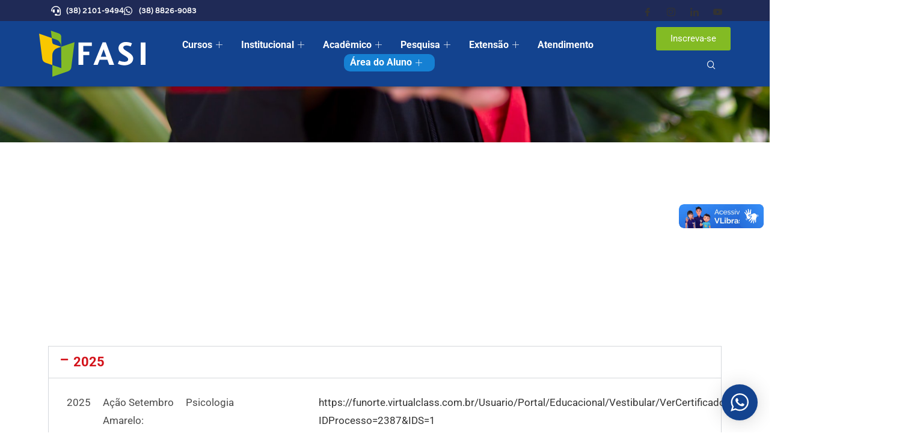

--- FILE ---
content_type: text/html; charset=UTF-8
request_url: https://fasi.edu.br/certificados-2/
body_size: 40467
content:
<!DOCTYPE html>
<html class="html" lang="pt-BR">
<head>
	<meta charset="UTF-8">
	<link rel="profile" href="https://gmpg.org/xfn/11">

	<title>Certificados &#8211; FASI</title>
<meta name='robots' content='max-image-preview:large' />
	<style>img:is([sizes="auto" i], [sizes^="auto," i]) { contain-intrinsic-size: 3000px 1500px }</style>
	<meta name="viewport" content="width=device-width, initial-scale=1"><link rel='dns-prefetch' href='//vlibras.gov.br' />
<link rel='dns-prefetch' href='//fonts.googleapis.com' />
<link rel="alternate" type="application/rss+xml" title="Feed para FASI &raquo;" href="https://fasi.edu.br/feed/" />
<link rel="alternate" type="application/rss+xml" title="Feed de comentários para FASI &raquo;" href="https://fasi.edu.br/comments/feed/" />
<script>
window._wpemojiSettings = {"baseUrl":"https:\/\/s.w.org\/images\/core\/emoji\/16.0.1\/72x72\/","ext":".png","svgUrl":"https:\/\/s.w.org\/images\/core\/emoji\/16.0.1\/svg\/","svgExt":".svg","source":{"concatemoji":"https:\/\/fasi.edu.br\/wp-includes\/js\/wp-emoji-release.min.js?ver=6.8.3"}};
/*! This file is auto-generated */
!function(s,n){var o,i,e;function c(e){try{var t={supportTests:e,timestamp:(new Date).valueOf()};sessionStorage.setItem(o,JSON.stringify(t))}catch(e){}}function p(e,t,n){e.clearRect(0,0,e.canvas.width,e.canvas.height),e.fillText(t,0,0);var t=new Uint32Array(e.getImageData(0,0,e.canvas.width,e.canvas.height).data),a=(e.clearRect(0,0,e.canvas.width,e.canvas.height),e.fillText(n,0,0),new Uint32Array(e.getImageData(0,0,e.canvas.width,e.canvas.height).data));return t.every(function(e,t){return e===a[t]})}function u(e,t){e.clearRect(0,0,e.canvas.width,e.canvas.height),e.fillText(t,0,0);for(var n=e.getImageData(16,16,1,1),a=0;a<n.data.length;a++)if(0!==n.data[a])return!1;return!0}function f(e,t,n,a){switch(t){case"flag":return n(e,"\ud83c\udff3\ufe0f\u200d\u26a7\ufe0f","\ud83c\udff3\ufe0f\u200b\u26a7\ufe0f")?!1:!n(e,"\ud83c\udde8\ud83c\uddf6","\ud83c\udde8\u200b\ud83c\uddf6")&&!n(e,"\ud83c\udff4\udb40\udc67\udb40\udc62\udb40\udc65\udb40\udc6e\udb40\udc67\udb40\udc7f","\ud83c\udff4\u200b\udb40\udc67\u200b\udb40\udc62\u200b\udb40\udc65\u200b\udb40\udc6e\u200b\udb40\udc67\u200b\udb40\udc7f");case"emoji":return!a(e,"\ud83e\udedf")}return!1}function g(e,t,n,a){var r="undefined"!=typeof WorkerGlobalScope&&self instanceof WorkerGlobalScope?new OffscreenCanvas(300,150):s.createElement("canvas"),o=r.getContext("2d",{willReadFrequently:!0}),i=(o.textBaseline="top",o.font="600 32px Arial",{});return e.forEach(function(e){i[e]=t(o,e,n,a)}),i}function t(e){var t=s.createElement("script");t.src=e,t.defer=!0,s.head.appendChild(t)}"undefined"!=typeof Promise&&(o="wpEmojiSettingsSupports",i=["flag","emoji"],n.supports={everything:!0,everythingExceptFlag:!0},e=new Promise(function(e){s.addEventListener("DOMContentLoaded",e,{once:!0})}),new Promise(function(t){var n=function(){try{var e=JSON.parse(sessionStorage.getItem(o));if("object"==typeof e&&"number"==typeof e.timestamp&&(new Date).valueOf()<e.timestamp+604800&&"object"==typeof e.supportTests)return e.supportTests}catch(e){}return null}();if(!n){if("undefined"!=typeof Worker&&"undefined"!=typeof OffscreenCanvas&&"undefined"!=typeof URL&&URL.createObjectURL&&"undefined"!=typeof Blob)try{var e="postMessage("+g.toString()+"("+[JSON.stringify(i),f.toString(),p.toString(),u.toString()].join(",")+"));",a=new Blob([e],{type:"text/javascript"}),r=new Worker(URL.createObjectURL(a),{name:"wpTestEmojiSupports"});return void(r.onmessage=function(e){c(n=e.data),r.terminate(),t(n)})}catch(e){}c(n=g(i,f,p,u))}t(n)}).then(function(e){for(var t in e)n.supports[t]=e[t],n.supports.everything=n.supports.everything&&n.supports[t],"flag"!==t&&(n.supports.everythingExceptFlag=n.supports.everythingExceptFlag&&n.supports[t]);n.supports.everythingExceptFlag=n.supports.everythingExceptFlag&&!n.supports.flag,n.DOMReady=!1,n.readyCallback=function(){n.DOMReady=!0}}).then(function(){return e}).then(function(){var e;n.supports.everything||(n.readyCallback(),(e=n.source||{}).concatemoji?t(e.concatemoji):e.wpemoji&&e.twemoji&&(t(e.twemoji),t(e.wpemoji)))}))}((window,document),window._wpemojiSettings);
</script>
<link rel='stylesheet' id='wptwa-public-css' href='https://fasi.edu.br/wp-content/plugins/wpt-whatsapp/assets/css/public.css?ver=2.2.12' media='all' />
<link rel='stylesheet' id='wptwa-generated-css' href='https://fasi.edu.br/wp-content/plugins/wpt-whatsapp/assets/css/auto-generated-wptwa.css?ver=1653507654' media='all' />
<link rel='stylesheet' id='hfe-widgets-style-css' href='https://fasi.edu.br/wp-content/plugins/header-footer-elementor/inc/widgets-css/frontend.css?ver=2.6.1' media='all' />
<style id='wp-emoji-styles-inline-css'>

	img.wp-smiley, img.emoji {
		display: inline !important;
		border: none !important;
		box-shadow: none !important;
		height: 1em !important;
		width: 1em !important;
		margin: 0 0.07em !important;
		vertical-align: -0.1em !important;
		background: none !important;
		padding: 0 !important;
	}
</style>
<style id='classic-theme-styles-inline-css'>
/*! This file is auto-generated */
.wp-block-button__link{color:#fff;background-color:#32373c;border-radius:9999px;box-shadow:none;text-decoration:none;padding:calc(.667em + 2px) calc(1.333em + 2px);font-size:1.125em}.wp-block-file__button{background:#32373c;color:#fff;text-decoration:none}
</style>
<link rel='stylesheet' id='jet-engine-frontend-css' href='https://fasi.edu.br/wp-content/plugins/jet-engine/assets/css/frontend.css?ver=3.7.7' media='all' />
<style id='global-styles-inline-css'>
:root{--wp--preset--aspect-ratio--square: 1;--wp--preset--aspect-ratio--4-3: 4/3;--wp--preset--aspect-ratio--3-4: 3/4;--wp--preset--aspect-ratio--3-2: 3/2;--wp--preset--aspect-ratio--2-3: 2/3;--wp--preset--aspect-ratio--16-9: 16/9;--wp--preset--aspect-ratio--9-16: 9/16;--wp--preset--color--black: #000000;--wp--preset--color--cyan-bluish-gray: #abb8c3;--wp--preset--color--white: #ffffff;--wp--preset--color--pale-pink: #f78da7;--wp--preset--color--vivid-red: #cf2e2e;--wp--preset--color--luminous-vivid-orange: #ff6900;--wp--preset--color--luminous-vivid-amber: #fcb900;--wp--preset--color--light-green-cyan: #7bdcb5;--wp--preset--color--vivid-green-cyan: #00d084;--wp--preset--color--pale-cyan-blue: #8ed1fc;--wp--preset--color--vivid-cyan-blue: #0693e3;--wp--preset--color--vivid-purple: #9b51e0;--wp--preset--gradient--vivid-cyan-blue-to-vivid-purple: linear-gradient(135deg,rgba(6,147,227,1) 0%,rgb(155,81,224) 100%);--wp--preset--gradient--light-green-cyan-to-vivid-green-cyan: linear-gradient(135deg,rgb(122,220,180) 0%,rgb(0,208,130) 100%);--wp--preset--gradient--luminous-vivid-amber-to-luminous-vivid-orange: linear-gradient(135deg,rgba(252,185,0,1) 0%,rgba(255,105,0,1) 100%);--wp--preset--gradient--luminous-vivid-orange-to-vivid-red: linear-gradient(135deg,rgba(255,105,0,1) 0%,rgb(207,46,46) 100%);--wp--preset--gradient--very-light-gray-to-cyan-bluish-gray: linear-gradient(135deg,rgb(238,238,238) 0%,rgb(169,184,195) 100%);--wp--preset--gradient--cool-to-warm-spectrum: linear-gradient(135deg,rgb(74,234,220) 0%,rgb(151,120,209) 20%,rgb(207,42,186) 40%,rgb(238,44,130) 60%,rgb(251,105,98) 80%,rgb(254,248,76) 100%);--wp--preset--gradient--blush-light-purple: linear-gradient(135deg,rgb(255,206,236) 0%,rgb(152,150,240) 100%);--wp--preset--gradient--blush-bordeaux: linear-gradient(135deg,rgb(254,205,165) 0%,rgb(254,45,45) 50%,rgb(107,0,62) 100%);--wp--preset--gradient--luminous-dusk: linear-gradient(135deg,rgb(255,203,112) 0%,rgb(199,81,192) 50%,rgb(65,88,208) 100%);--wp--preset--gradient--pale-ocean: linear-gradient(135deg,rgb(255,245,203) 0%,rgb(182,227,212) 50%,rgb(51,167,181) 100%);--wp--preset--gradient--electric-grass: linear-gradient(135deg,rgb(202,248,128) 0%,rgb(113,206,126) 100%);--wp--preset--gradient--midnight: linear-gradient(135deg,rgb(2,3,129) 0%,rgb(40,116,252) 100%);--wp--preset--font-size--small: 13px;--wp--preset--font-size--medium: 20px;--wp--preset--font-size--large: 36px;--wp--preset--font-size--x-large: 42px;--wp--preset--spacing--20: 0.44rem;--wp--preset--spacing--30: 0.67rem;--wp--preset--spacing--40: 1rem;--wp--preset--spacing--50: 1.5rem;--wp--preset--spacing--60: 2.25rem;--wp--preset--spacing--70: 3.38rem;--wp--preset--spacing--80: 5.06rem;--wp--preset--shadow--natural: 6px 6px 9px rgba(0, 0, 0, 0.2);--wp--preset--shadow--deep: 12px 12px 50px rgba(0, 0, 0, 0.4);--wp--preset--shadow--sharp: 6px 6px 0px rgba(0, 0, 0, 0.2);--wp--preset--shadow--outlined: 6px 6px 0px -3px rgba(255, 255, 255, 1), 6px 6px rgba(0, 0, 0, 1);--wp--preset--shadow--crisp: 6px 6px 0px rgba(0, 0, 0, 1);}:where(.is-layout-flex){gap: 0.5em;}:where(.is-layout-grid){gap: 0.5em;}body .is-layout-flex{display: flex;}.is-layout-flex{flex-wrap: wrap;align-items: center;}.is-layout-flex > :is(*, div){margin: 0;}body .is-layout-grid{display: grid;}.is-layout-grid > :is(*, div){margin: 0;}:where(.wp-block-columns.is-layout-flex){gap: 2em;}:where(.wp-block-columns.is-layout-grid){gap: 2em;}:where(.wp-block-post-template.is-layout-flex){gap: 1.25em;}:where(.wp-block-post-template.is-layout-grid){gap: 1.25em;}.has-black-color{color: var(--wp--preset--color--black) !important;}.has-cyan-bluish-gray-color{color: var(--wp--preset--color--cyan-bluish-gray) !important;}.has-white-color{color: var(--wp--preset--color--white) !important;}.has-pale-pink-color{color: var(--wp--preset--color--pale-pink) !important;}.has-vivid-red-color{color: var(--wp--preset--color--vivid-red) !important;}.has-luminous-vivid-orange-color{color: var(--wp--preset--color--luminous-vivid-orange) !important;}.has-luminous-vivid-amber-color{color: var(--wp--preset--color--luminous-vivid-amber) !important;}.has-light-green-cyan-color{color: var(--wp--preset--color--light-green-cyan) !important;}.has-vivid-green-cyan-color{color: var(--wp--preset--color--vivid-green-cyan) !important;}.has-pale-cyan-blue-color{color: var(--wp--preset--color--pale-cyan-blue) !important;}.has-vivid-cyan-blue-color{color: var(--wp--preset--color--vivid-cyan-blue) !important;}.has-vivid-purple-color{color: var(--wp--preset--color--vivid-purple) !important;}.has-black-background-color{background-color: var(--wp--preset--color--black) !important;}.has-cyan-bluish-gray-background-color{background-color: var(--wp--preset--color--cyan-bluish-gray) !important;}.has-white-background-color{background-color: var(--wp--preset--color--white) !important;}.has-pale-pink-background-color{background-color: var(--wp--preset--color--pale-pink) !important;}.has-vivid-red-background-color{background-color: var(--wp--preset--color--vivid-red) !important;}.has-luminous-vivid-orange-background-color{background-color: var(--wp--preset--color--luminous-vivid-orange) !important;}.has-luminous-vivid-amber-background-color{background-color: var(--wp--preset--color--luminous-vivid-amber) !important;}.has-light-green-cyan-background-color{background-color: var(--wp--preset--color--light-green-cyan) !important;}.has-vivid-green-cyan-background-color{background-color: var(--wp--preset--color--vivid-green-cyan) !important;}.has-pale-cyan-blue-background-color{background-color: var(--wp--preset--color--pale-cyan-blue) !important;}.has-vivid-cyan-blue-background-color{background-color: var(--wp--preset--color--vivid-cyan-blue) !important;}.has-vivid-purple-background-color{background-color: var(--wp--preset--color--vivid-purple) !important;}.has-black-border-color{border-color: var(--wp--preset--color--black) !important;}.has-cyan-bluish-gray-border-color{border-color: var(--wp--preset--color--cyan-bluish-gray) !important;}.has-white-border-color{border-color: var(--wp--preset--color--white) !important;}.has-pale-pink-border-color{border-color: var(--wp--preset--color--pale-pink) !important;}.has-vivid-red-border-color{border-color: var(--wp--preset--color--vivid-red) !important;}.has-luminous-vivid-orange-border-color{border-color: var(--wp--preset--color--luminous-vivid-orange) !important;}.has-luminous-vivid-amber-border-color{border-color: var(--wp--preset--color--luminous-vivid-amber) !important;}.has-light-green-cyan-border-color{border-color: var(--wp--preset--color--light-green-cyan) !important;}.has-vivid-green-cyan-border-color{border-color: var(--wp--preset--color--vivid-green-cyan) !important;}.has-pale-cyan-blue-border-color{border-color: var(--wp--preset--color--pale-cyan-blue) !important;}.has-vivid-cyan-blue-border-color{border-color: var(--wp--preset--color--vivid-cyan-blue) !important;}.has-vivid-purple-border-color{border-color: var(--wp--preset--color--vivid-purple) !important;}.has-vivid-cyan-blue-to-vivid-purple-gradient-background{background: var(--wp--preset--gradient--vivid-cyan-blue-to-vivid-purple) !important;}.has-light-green-cyan-to-vivid-green-cyan-gradient-background{background: var(--wp--preset--gradient--light-green-cyan-to-vivid-green-cyan) !important;}.has-luminous-vivid-amber-to-luminous-vivid-orange-gradient-background{background: var(--wp--preset--gradient--luminous-vivid-amber-to-luminous-vivid-orange) !important;}.has-luminous-vivid-orange-to-vivid-red-gradient-background{background: var(--wp--preset--gradient--luminous-vivid-orange-to-vivid-red) !important;}.has-very-light-gray-to-cyan-bluish-gray-gradient-background{background: var(--wp--preset--gradient--very-light-gray-to-cyan-bluish-gray) !important;}.has-cool-to-warm-spectrum-gradient-background{background: var(--wp--preset--gradient--cool-to-warm-spectrum) !important;}.has-blush-light-purple-gradient-background{background: var(--wp--preset--gradient--blush-light-purple) !important;}.has-blush-bordeaux-gradient-background{background: var(--wp--preset--gradient--blush-bordeaux) !important;}.has-luminous-dusk-gradient-background{background: var(--wp--preset--gradient--luminous-dusk) !important;}.has-pale-ocean-gradient-background{background: var(--wp--preset--gradient--pale-ocean) !important;}.has-electric-grass-gradient-background{background: var(--wp--preset--gradient--electric-grass) !important;}.has-midnight-gradient-background{background: var(--wp--preset--gradient--midnight) !important;}.has-small-font-size{font-size: var(--wp--preset--font-size--small) !important;}.has-medium-font-size{font-size: var(--wp--preset--font-size--medium) !important;}.has-large-font-size{font-size: var(--wp--preset--font-size--large) !important;}.has-x-large-font-size{font-size: var(--wp--preset--font-size--x-large) !important;}
:where(.wp-block-post-template.is-layout-flex){gap: 1.25em;}:where(.wp-block-post-template.is-layout-grid){gap: 1.25em;}
:where(.wp-block-columns.is-layout-flex){gap: 2em;}:where(.wp-block-columns.is-layout-grid){gap: 2em;}
:root :where(.wp-block-pullquote){font-size: 1.5em;line-height: 1.6;}
</style>
<link rel='stylesheet' id='ic-public-style-css' href='https://fasi.edu.br/wp-content/plugins/inscricao-centralizada-pro/public/css/ic-public.css?ver=3.0.0' media='all' />
<link rel='stylesheet' id='dashicons-css' href='https://fasi.edu.br/wp-includes/css/dashicons.min.css?ver=6.8.3' media='all' />
<link rel='stylesheet' id='hfe-style-css' href='https://fasi.edu.br/wp-content/plugins/header-footer-elementor/assets/css/header-footer-elementor.css?ver=2.6.1' media='all' />
<link rel='stylesheet' id='elementor-icons-css' href='https://fasi.edu.br/wp-content/plugins/elementor/assets/lib/eicons/css/elementor-icons.min.css?ver=5.44.0' media='all' />
<link rel='stylesheet' id='elementor-frontend-css' href='https://fasi.edu.br/wp-content/plugins/elementor/assets/css/frontend.min.css?ver=3.32.5' media='all' />
<link rel='stylesheet' id='elementor-post-31107-css' href='https://fasi.edu.br/wp-content/uploads/elementor/css/post-31107.css?ver=1762165072' media='all' />
<link rel='stylesheet' id='uael-frontend-css' href='https://fasi.edu.br/wp-content/plugins/ultimate-elementor/assets/min-css/uael-frontend.min.css?ver=1.40.5' media='all' />
<link rel='stylesheet' id='uael-teammember-social-icons-css' href='https://fasi.edu.br/wp-content/plugins/elementor/assets/css/widget-social-icons.min.css?ver=3.24.0' media='all' />
<link rel='stylesheet' id='uael-social-share-icons-brands-css' href='https://fasi.edu.br/wp-content/plugins/elementor/assets/lib/font-awesome/css/brands.css?ver=5.15.3' media='all' />
<link rel='stylesheet' id='uael-social-share-icons-fontawesome-css' href='https://fasi.edu.br/wp-content/plugins/elementor/assets/lib/font-awesome/css/fontawesome.css?ver=5.15.3' media='all' />
<link rel='stylesheet' id='uael-nav-menu-icons-css' href='https://fasi.edu.br/wp-content/plugins/elementor/assets/lib/font-awesome/css/solid.css?ver=5.15.3' media='all' />
<link rel='stylesheet' id='jet-blog-css' href='https://fasi.edu.br/wp-content/plugins/jet-blog/assets/css/jet-blog.css?ver=2.4.7' media='all' />
<link rel='stylesheet' id='jet-tabs-frontend-css' href='https://fasi.edu.br/wp-content/plugins/jet-tabs/assets/css/jet-tabs-frontend.css?ver=2.2.11' media='all' />
<link rel='stylesheet' id='font-awesome-5-all-css' href='https://fasi.edu.br/wp-content/plugins/elementor/assets/lib/font-awesome/css/all.min.css?ver=3.32.5' media='all' />
<link rel='stylesheet' id='font-awesome-4-shim-css' href='https://fasi.edu.br/wp-content/plugins/elementor/assets/lib/font-awesome/css/v4-shims.min.css?ver=3.32.5' media='all' />
<link rel='stylesheet' id='widget-heading-css' href='https://fasi.edu.br/wp-content/plugins/elementor/assets/css/widget-heading.min.css?ver=3.32.5' media='all' />
<link rel='stylesheet' id='widget-accordion-css' href='https://fasi.edu.br/wp-content/plugins/elementor/assets/css/widget-accordion.min.css?ver=3.32.5' media='all' />
<link rel='stylesheet' id='elementor-post-35722-css' href='https://fasi.edu.br/wp-content/uploads/elementor/css/post-35722.css?ver=1762168961' media='all' />
<link rel='stylesheet' id='elementor-post-7943-css' href='https://fasi.edu.br/wp-content/uploads/elementor/css/post-7943.css?ver=1762165073' media='all' />
<link rel='stylesheet' id='elementor-post-7958-css' href='https://fasi.edu.br/wp-content/uploads/elementor/css/post-7958.css?ver=1762165074' media='all' />
<link rel='stylesheet' id='font-awesome-css' href='https://fasi.edu.br/wp-content/themes/oceanwp/assets/fonts/fontawesome/css/all.min.css?ver=6.4.2' media='all' />
<link rel='stylesheet' id='simple-line-icons-css' href='https://fasi.edu.br/wp-content/themes/oceanwp/assets/css/third/simple-line-icons.min.css?ver=2.4.0' media='all' />
<link rel='stylesheet' id='oceanwp-style-css' href='https://fasi.edu.br/wp-content/themes/oceanwp/assets/css/style.min.css?ver=4.0.3' media='all' />
<link rel='stylesheet' id='oceanwp-google-font-roboto-css' href='//fonts.googleapis.com/css?family=Roboto%3A100%2C200%2C300%2C400%2C500%2C600%2C700%2C800%2C900%2C100i%2C200i%2C300i%2C400i%2C500i%2C600i%2C700i%2C800i%2C900i&#038;subset=latin&#038;display=swap&#038;ver=6.8.3' media='all' />
<link rel='stylesheet' id='hfe-elementor-icons-css' href='https://fasi.edu.br/wp-content/plugins/elementor/assets/lib/eicons/css/elementor-icons.min.css?ver=5.34.0' media='all' />
<link rel='stylesheet' id='hfe-icons-list-css' href='https://fasi.edu.br/wp-content/plugins/elementor/assets/css/widget-icon-list.min.css?ver=3.24.3' media='all' />
<link rel='stylesheet' id='hfe-social-icons-css' href='https://fasi.edu.br/wp-content/plugins/elementor/assets/css/widget-social-icons.min.css?ver=3.24.0' media='all' />
<link rel='stylesheet' id='hfe-social-share-icons-brands-css' href='https://fasi.edu.br/wp-content/plugins/elementor/assets/lib/font-awesome/css/brands.css?ver=5.15.3' media='all' />
<link rel='stylesheet' id='hfe-social-share-icons-fontawesome-css' href='https://fasi.edu.br/wp-content/plugins/elementor/assets/lib/font-awesome/css/fontawesome.css?ver=5.15.3' media='all' />
<link rel='stylesheet' id='hfe-nav-menu-icons-css' href='https://fasi.edu.br/wp-content/plugins/elementor/assets/lib/font-awesome/css/solid.css?ver=5.15.3' media='all' />
<link rel='stylesheet' id='hfe-widget-blockquote-css' href='https://fasi.edu.br/wp-content/plugins/elementor-pro/assets/css/widget-blockquote.min.css?ver=3.25.0' media='all' />
<link rel='stylesheet' id='hfe-mega-menu-css' href='https://fasi.edu.br/wp-content/plugins/elementor-pro/assets/css/widget-mega-menu.min.css?ver=3.26.2' media='all' />
<link rel='stylesheet' id='hfe-nav-menu-widget-css' href='https://fasi.edu.br/wp-content/plugins/elementor-pro/assets/css/widget-nav-menu.min.css?ver=3.26.0' media='all' />
<link rel='stylesheet' id='ekit-widget-styles-css' href='https://fasi.edu.br/wp-content/plugins/elementskit-lite/widgets/init/assets/css/widget-styles.css?ver=3.7.4' media='all' />
<link rel='stylesheet' id='ekit-widget-styles-pro-css' href='https://fasi.edu.br/wp-content/plugins/elementskit/widgets/init/assets/css/widget-styles-pro.css?ver=4.1.2' media='all' />
<link rel='stylesheet' id='ekit-responsive-css' href='https://fasi.edu.br/wp-content/plugins/elementskit-lite/widgets/init/assets/css/responsive.css?ver=3.7.4' media='all' />
<link rel='stylesheet' id='elementor-gf-local-roboto-css' href='https://fasi.edu.br/wp-content/uploads/elementor/google-fonts/css/roboto.css?ver=1753537402' media='all' />
<link rel='stylesheet' id='elementor-gf-local-robotoslab-css' href='https://fasi.edu.br/wp-content/uploads/elementor/google-fonts/css/robotoslab.css?ver=1753537411' media='all' />
<link rel='stylesheet' id='elementor-gf-local-varela-css' href='https://fasi.edu.br/wp-content/uploads/elementor/google-fonts/css/varela.css?ver=1753537411' media='all' />
<link rel='stylesheet' id='elementor-icons-shared-0-css' href='https://fasi.edu.br/wp-content/plugins/elementor/assets/lib/font-awesome/css/fontawesome.min.css?ver=5.15.3' media='all' />
<link rel='stylesheet' id='elementor-icons-fa-solid-css' href='https://fasi.edu.br/wp-content/plugins/elementor/assets/lib/font-awesome/css/solid.min.css?ver=5.15.3' media='all' />
<link rel='stylesheet' id='elementor-icons-fa-brands-css' href='https://fasi.edu.br/wp-content/plugins/elementor/assets/lib/font-awesome/css/brands.min.css?ver=5.15.3' media='all' />
<link rel='stylesheet' id='elementor-icons-ekiticons-css' href='https://fasi.edu.br/wp-content/plugins/elementskit-lite/modules/elementskit-icon-pack/assets/css/ekiticons.css?ver=3.7.4' media='all' />
<link rel='stylesheet' id='elementor-icons-fa-regular-css' href='https://fasi.edu.br/wp-content/plugins/elementor/assets/lib/font-awesome/css/regular.min.css?ver=5.15.3' media='all' />
<script src="https://fasi.edu.br/wp-includes/js/jquery/jquery.min.js?ver=3.7.1" id="jquery-core-js"></script>
<script src="https://fasi.edu.br/wp-includes/js/jquery/jquery-migrate.min.js?ver=3.4.1" id="jquery-migrate-js"></script>
<script id="jquery-js-after">
!function($){"use strict";$(document).ready(function(){$(this).scrollTop()>100&&$(".hfe-scroll-to-top-wrap").removeClass("hfe-scroll-to-top-hide"),$(window).scroll(function(){$(this).scrollTop()<100?$(".hfe-scroll-to-top-wrap").fadeOut(300):$(".hfe-scroll-to-top-wrap").fadeIn(300)}),$(".hfe-scroll-to-top-wrap").on("click",function(){$("html, body").animate({scrollTop:0},300);return!1})})}(jQuery);
!function($){'use strict';$(document).ready(function(){var bar=$('.hfe-reading-progress-bar');if(!bar.length)return;$(window).on('scroll',function(){var s=$(window).scrollTop(),d=$(document).height()-$(window).height(),p=d? s/d*100:0;bar.css('width',p+'%')});});}(jQuery);
</script>
<script src="https://vlibras.gov.br/app/vlibras-plugin.js?ver=1.0" id="vlibrasjs-js"></script>
<script id="vlibrasjs-js-after">
try{vlibrasjs.load({ async: true });}catch(e){}
</script>
<script src="https://fasi.edu.br/wp-content/plugins/elementor/assets/lib/font-awesome/js/v4-shims.min.js?ver=3.32.5" id="font-awesome-4-shim-js"></script>
<link rel="https://api.w.org/" href="https://fasi.edu.br/wp-json/" /><link rel="alternate" title="JSON" type="application/json" href="https://fasi.edu.br/wp-json/wp/v2/pages/35722" /><link rel="EditURI" type="application/rsd+xml" title="RSD" href="https://fasi.edu.br/xmlrpc.php?rsd" />
<meta name="generator" content="WordPress 6.8.3" />
<link rel="canonical" href="https://fasi.edu.br/certificados-2/" />
<link rel='shortlink' href='https://fasi.edu.br/?p=35722' />
<link rel="alternate" title="oEmbed (JSON)" type="application/json+oembed" href="https://fasi.edu.br/wp-json/oembed/1.0/embed?url=https%3A%2F%2Ffasi.edu.br%2Fcertificados-2%2F" />
<link rel="alternate" title="oEmbed (XML)" type="text/xml+oembed" href="https://fasi.edu.br/wp-json/oembed/1.0/embed?url=https%3A%2F%2Ffasi.edu.br%2Fcertificados-2%2F&#038;format=xml" />
<meta name="generator" content="Elementor 3.32.5; features: additional_custom_breakpoints; settings: css_print_method-external, google_font-enabled, font_display-auto">
<meta property="fb:app_id" content="270852106809403" /><style>.recentcomments a{display:inline !important;padding:0 !important;margin:0 !important;}</style>			<style>
				.e-con.e-parent:nth-of-type(n+4):not(.e-lazyloaded):not(.e-no-lazyload),
				.e-con.e-parent:nth-of-type(n+4):not(.e-lazyloaded):not(.e-no-lazyload) * {
					background-image: none !important;
				}
				@media screen and (max-height: 1024px) {
					.e-con.e-parent:nth-of-type(n+3):not(.e-lazyloaded):not(.e-no-lazyload),
					.e-con.e-parent:nth-of-type(n+3):not(.e-lazyloaded):not(.e-no-lazyload) * {
						background-image: none !important;
					}
				}
				@media screen and (max-height: 640px) {
					.e-con.e-parent:nth-of-type(n+2):not(.e-lazyloaded):not(.e-no-lazyload),
					.e-con.e-parent:nth-of-type(n+2):not(.e-lazyloaded):not(.e-no-lazyload) * {
						background-image: none !important;
					}
				}
			</style>
			<link rel="icon" href="https://fasi.edu.br/wp-content/uploads/2022/05/cropped-favicon-fasi-32x32.png" sizes="32x32" />
<link rel="icon" href="https://fasi.edu.br/wp-content/uploads/2022/05/cropped-favicon-fasi-192x192.png" sizes="192x192" />
<link rel="apple-touch-icon" href="https://fasi.edu.br/wp-content/uploads/2022/05/cropped-favicon-fasi-180x180.png" />
<meta name="msapplication-TileImage" content="https://fasi.edu.br/wp-content/uploads/2022/05/cropped-favicon-fasi-270x270.png" />
		<style id="wp-custom-css">
			.jet-dropdown-arrow{display:none}.hustle-layout .hustle-title{font-family:"Open Sans"}.hustle-layout .hustle-button-cta{margin-right:620px}.saboxplugin-wrap .saboxplugin-desc p,.saboxplugin-wrap .saboxplugin-desc{font-size:12px!important;line-height:21px!important}p.main-title.bhf-hidden{display:none}		</style>
		<!-- OceanWP CSS -->
<style type="text/css">
/* Colors */body .theme-button,body input[type="submit"],body button[type="submit"],body button,body .button,body div.wpforms-container-full .wpforms-form input[type=submit],body div.wpforms-container-full .wpforms-form button[type=submit],body div.wpforms-container-full .wpforms-form .wpforms-page-button{border-color:#ffffff}body .theme-button:hover,body input[type="submit"]:hover,body button[type="submit"]:hover,body button:hover,body .button:hover,body div.wpforms-container-full .wpforms-form input[type=submit]:hover,body div.wpforms-container-full .wpforms-form input[type=submit]:active,body div.wpforms-container-full .wpforms-form button[type=submit]:hover,body div.wpforms-container-full .wpforms-form button[type=submit]:active,body div.wpforms-container-full .wpforms-form .wpforms-page-button:hover,body div.wpforms-container-full .wpforms-form .wpforms-page-button:active{border-color:#ffffff}/* OceanWP Style Settings CSS */.theme-button,input[type="submit"],button[type="submit"],button,.button,body div.wpforms-container-full .wpforms-form input[type=submit],body div.wpforms-container-full .wpforms-form button[type=submit],body div.wpforms-container-full .wpforms-form .wpforms-page-button{border-style:solid}.theme-button,input[type="submit"],button[type="submit"],button,.button,body div.wpforms-container-full .wpforms-form input[type=submit],body div.wpforms-container-full .wpforms-form button[type=submit],body div.wpforms-container-full .wpforms-form .wpforms-page-button{border-width:1px}form input[type="text"],form input[type="password"],form input[type="email"],form input[type="url"],form input[type="date"],form input[type="month"],form input[type="time"],form input[type="datetime"],form input[type="datetime-local"],form input[type="week"],form input[type="number"],form input[type="search"],form input[type="tel"],form input[type="color"],form select,form textarea,.woocommerce .woocommerce-checkout .select2-container--default .select2-selection--single{border-style:solid}body div.wpforms-container-full .wpforms-form input[type=date],body div.wpforms-container-full .wpforms-form input[type=datetime],body div.wpforms-container-full .wpforms-form input[type=datetime-local],body div.wpforms-container-full .wpforms-form input[type=email],body div.wpforms-container-full .wpforms-form input[type=month],body div.wpforms-container-full .wpforms-form input[type=number],body div.wpforms-container-full .wpforms-form input[type=password],body div.wpforms-container-full .wpforms-form input[type=range],body div.wpforms-container-full .wpforms-form input[type=search],body div.wpforms-container-full .wpforms-form input[type=tel],body div.wpforms-container-full .wpforms-form input[type=text],body div.wpforms-container-full .wpforms-form input[type=time],body div.wpforms-container-full .wpforms-form input[type=url],body div.wpforms-container-full .wpforms-form input[type=week],body div.wpforms-container-full .wpforms-form select,body div.wpforms-container-full .wpforms-form textarea{border-style:solid}form input[type="text"],form input[type="password"],form input[type="email"],form input[type="url"],form input[type="date"],form input[type="month"],form input[type="time"],form input[type="datetime"],form input[type="datetime-local"],form input[type="week"],form input[type="number"],form input[type="search"],form input[type="tel"],form input[type="color"],form select,form textarea{border-radius:3px}body div.wpforms-container-full .wpforms-form input[type=date],body div.wpforms-container-full .wpforms-form input[type=datetime],body div.wpforms-container-full .wpforms-form input[type=datetime-local],body div.wpforms-container-full .wpforms-form input[type=email],body div.wpforms-container-full .wpforms-form input[type=month],body div.wpforms-container-full .wpforms-form input[type=number],body div.wpforms-container-full .wpforms-form input[type=password],body div.wpforms-container-full .wpforms-form input[type=range],body div.wpforms-container-full .wpforms-form input[type=search],body div.wpforms-container-full .wpforms-form input[type=tel],body div.wpforms-container-full .wpforms-form input[type=text],body div.wpforms-container-full .wpforms-form input[type=time],body div.wpforms-container-full .wpforms-form input[type=url],body div.wpforms-container-full .wpforms-form input[type=week],body div.wpforms-container-full .wpforms-form select,body div.wpforms-container-full .wpforms-form textarea{border-radius:3px}#scroll-top{bottom:74px}/* Header */#site-header.has-header-media .overlay-header-media{background-color:rgba(0,0,0,0.5)}#site-navigation-wrap .dropdown-menu >li >a,.oceanwp-mobile-menu-icon a,#searchform-header-replace-close{color:#ffffff}#site-navigation-wrap .dropdown-menu >li >a .owp-icon use,.oceanwp-mobile-menu-icon a .owp-icon use,#searchform-header-replace-close .owp-icon use{stroke:#ffffff}#site-navigation-wrap .dropdown-menu >.current-menu-item >a,#site-navigation-wrap .dropdown-menu >.current-menu-ancestor >a,#site-navigation-wrap .dropdown-menu >.current-menu-item >a:hover,#site-navigation-wrap .dropdown-menu >.current-menu-ancestor >a:hover{color:#ffffff}/* Blog CSS */.ocean-single-post-header ul.meta-item li a:hover{color:#333333}/* Typography */body{font-family:Roboto;font-size:14px;line-height:1.8}h1,h2,h3,h4,h5,h6,.theme-heading,.widget-title,.oceanwp-widget-recent-posts-title,.comment-reply-title,.entry-title,.sidebar-box .widget-title{font-family:Roboto;line-height:1.4;font-weight:700;text-transform:uppercase}h1{font-size:23px;line-height:1.4}h2{font-size:20px;line-height:1.4}h3{font-size:18px;line-height:1.4}h4{font-size:17px;line-height:1.4}h5{font-size:14px;line-height:1.4}h6{font-size:15px;line-height:1.4}.page-header .page-header-title,.page-header.background-image-page-header .page-header-title{font-size:32px;line-height:1.4}.page-header .page-subheading{font-size:15px;line-height:1.8}.site-breadcrumbs,.site-breadcrumbs a{font-size:13px;line-height:1.4}#top-bar-content,#top-bar-social-alt{font-size:12px;line-height:1.8}#site-logo a.site-logo-text{font-size:24px;line-height:1.8}.dropdown-menu ul li a.menu-link,#site-header.full_screen-header .fs-dropdown-menu ul.sub-menu li a{font-size:12px;line-height:1.2;letter-spacing:.6px}.sidr-class-dropdown-menu li a,a.sidr-class-toggle-sidr-close,#mobile-dropdown ul li a,body #mobile-fullscreen ul li a{font-size:15px;line-height:1.8}.blog-entry.post .blog-entry-header .entry-title a{font-size:24px;line-height:1.4}.ocean-single-post-header .single-post-title{font-size:34px;line-height:1.4;letter-spacing:.6px}.ocean-single-post-header ul.meta-item li,.ocean-single-post-header ul.meta-item li a{font-size:13px;line-height:1.4;letter-spacing:.6px}.ocean-single-post-header .post-author-name,.ocean-single-post-header .post-author-name a{font-size:14px;line-height:1.4;letter-spacing:.6px}.ocean-single-post-header .post-author-description{font-size:12px;line-height:1.4;letter-spacing:.6px}.single-post .entry-title{line-height:1.4;letter-spacing:.6px}.single-post ul.meta li,.single-post ul.meta li a{font-size:14px;line-height:1.4;letter-spacing:.6px}.sidebar-box .widget-title,.sidebar-box.widget_block .wp-block-heading{font-size:13px;line-height:1;letter-spacing:1px}#footer-widgets .footer-box .widget-title{font-size:13px;line-height:1;letter-spacing:1px}#footer-bottom #copyright{font-size:12px;line-height:1}#footer-bottom #footer-bottom-menu{font-size:12px;line-height:1}.woocommerce-store-notice.demo_store{line-height:2;letter-spacing:1.5px}.demo_store .woocommerce-store-notice__dismiss-link{line-height:2;letter-spacing:1.5px}.woocommerce ul.products li.product li.title h2,.woocommerce ul.products li.product li.title a{font-size:14px;line-height:1.5}.woocommerce ul.products li.product li.category,.woocommerce ul.products li.product li.category a{font-size:12px;line-height:1}.woocommerce ul.products li.product .price{font-size:18px;line-height:1}.woocommerce ul.products li.product .button,.woocommerce ul.products li.product .product-inner .added_to_cart{font-size:12px;line-height:1.5;letter-spacing:1px}.woocommerce ul.products li.owp-woo-cond-notice span,.woocommerce ul.products li.owp-woo-cond-notice a{font-size:16px;line-height:1;letter-spacing:1px;font-weight:600;text-transform:capitalize}.woocommerce div.product .product_title{font-size:24px;line-height:1.4;letter-spacing:.6px}.woocommerce div.product p.price{font-size:36px;line-height:1}.woocommerce .owp-btn-normal .summary form button.button,.woocommerce .owp-btn-big .summary form button.button,.woocommerce .owp-btn-very-big .summary form button.button{font-size:12px;line-height:1.5;letter-spacing:1px;text-transform:uppercase}.woocommerce div.owp-woo-single-cond-notice span,.woocommerce div.owp-woo-single-cond-notice a{font-size:18px;line-height:2;letter-spacing:1.5px;font-weight:600;text-transform:capitalize}
</style></head>

<body class="wp-singular page-template page-template-elementor_header_footer page page-id-35722 wp-embed-responsive wp-theme-oceanwp ehf-header ehf-footer ehf-template-oceanwp ehf-stylesheet-oceanwp oceanwp-theme dropdown-mobile default-breakpoint content-full-width content-max-width has-topbar page-header-disabled has-breadcrumbs uae-sticky-header-enabled elementor-default elementor-template-full-width elementor-kit-31107 elementor-page elementor-page-35722" itemscope="itemscope" itemtype="https://schema.org/WebPage">

	
	
	<div id="outer-wrap" class="site clr">

		<a class="skip-link screen-reader-text" href="#main">Ir para o conteúdo</a>

		
		<div id="wrap" class="clr">

			
					<header id="masthead" itemscope="itemscope" itemtype="https://schema.org/WPHeader">
			<p class="main-title bhf-hidden" itemprop="headline"><a href="https://fasi.edu.br" title="FASI" rel="home">FASI</a></p>
					<div data-elementor-type="wp-post" data-elementor-id="7943" class="elementor elementor-7943" data-elementor-post-type="elementor-hf">
						<section class="elementor-section elementor-top-section elementor-element elementor-element-178428f elementor-section-height-min-height elementor-section-full_width elementor-section-height-default elementor-section-items-middle" data-id="178428f" data-element_type="section" data-settings="{&quot;background_background&quot;:&quot;classic&quot;}">
						<div class="elementor-container elementor-column-gap-narrow">
					<div class="elementor-column elementor-col-50 elementor-top-column elementor-element elementor-element-8a9f02f elementor-hidden-phone" data-id="8a9f02f" data-element_type="column">
			<div class="elementor-widget-wrap elementor-element-populated">
						<div class="elementor-element elementor-element-da2e3e8 elementor-icon-list--layout-inline elementor-mobile-align-center elementor-list-item-link-full_width elementor-widget elementor-widget-icon-list" data-id="da2e3e8" data-element_type="widget" data-widget_type="icon-list.default">
				<div class="elementor-widget-container">
							<ul class="elementor-icon-list-items elementor-inline-items">
							<li class="elementor-icon-list-item elementor-inline-item">
											<a href="tel:3821019494">

												<span class="elementor-icon-list-icon">
							<i aria-hidden="true" class="fas fa-headset"></i>						</span>
										<span class="elementor-icon-list-text"><b>(38) 2101-9494</b></span>
											</a>
									</li>
								<li class="elementor-icon-list-item elementor-inline-item">
											<a href="https://api.whatsapp.com/send?phone=553888269083" target="_blank">

												<span class="elementor-icon-list-icon">
							<i aria-hidden="true" class="fab fa-whatsapp"></i>						</span>
										<span class="elementor-icon-list-text"><b>(38) 8826-9083</b></span>
											</a>
									</li>
						</ul>
						</div>
				</div>
					</div>
		</div>
				<div class="elementor-column elementor-col-50 elementor-top-column elementor-element elementor-element-75155e4" data-id="75155e4" data-element_type="column">
			<div class="elementor-widget-wrap elementor-element-populated">
						<div class="elementor-element elementor-element-6ad41d8 elementor-widget-mobile__width-inherit elementor-widget elementor-widget-elementskit-social-media" data-id="6ad41d8" data-element_type="widget" data-widget_type="elementskit-social-media.default">
				<div class="elementor-widget-container">
					<div class="ekit-wid-con" >			 <ul class="ekit_social_media">
														<li class="elementor-repeater-item-5eb0945">
					    <a
						href="https://www.facebook.com/fasioficial" target="_blank" aria-label="Facebook" class="facebook" >
							
							<i aria-hidden="true" class="icon icon-facebook"></i>
                                                                                                            </a>
                    </li>
                    														<li class="elementor-repeater-item-404d637">
					    <a
						href="https://www.instagram.com/fasioficial/" target="_blank" aria-label="Instagram" class="1" >
							
							<i aria-hidden="true" class="icon icon-instagram-1"></i>
                                                                                                            </a>
                    </li>
                    														<li class="elementor-repeater-item-7fce081">
					    <a
						href="https://www.linkedin.com/company/faculdadedesaudeibituruna/" target="_blank" aria-label="LinkedIn" class="linkedin" >
							
							<i aria-hidden="true" class="icon icon-linkedin"></i>
                                                                                                            </a>
                    </li>
                    														<li class="elementor-repeater-item-e9f752e">
					    <a
						href="https://www.youtube.com/channel/UCZbKZDTCDdC-ArgBMF3QprQ" target="_blank" aria-label="Youtube" class="youtube" >
							
							<i aria-hidden="true" class="fab fa-youtube"></i>
                                                                                                            </a>
                    </li>
                    							</ul>
		</div>				</div>
				</div>
					</div>
		</div>
					</div>
		</section>
				<section class="elementor-section elementor-top-section elementor-element elementor-element-fed9132 elementor-section-full_width elementor-section-height-min-height elementor-section-content-middle elementor-section-height-default elementor-section-items-middle" data-id="fed9132" data-element_type="section" data-settings="{&quot;background_background&quot;:&quot;classic&quot;,&quot;sticky&quot;:&quot;top&quot;,&quot;sticky_on&quot;:[&quot;desktop&quot;,&quot;tablet&quot;],&quot;sticky_offset&quot;:0,&quot;sticky_effects_offset&quot;:0,&quot;sticky_anchor_link_offset&quot;:0}">
						<div class="elementor-container elementor-column-gap-default">
					<div class="elementor-column elementor-col-33 elementor-top-column elementor-element elementor-element-b98465c" data-id="b98465c" data-element_type="column">
			<div class="elementor-widget-wrap elementor-element-populated">
						<div class="elementor-element elementor-element-ef887f5 dce_masking-none elementor-widget elementor-widget-image" data-id="ef887f5" data-element_type="widget" data-widget_type="image.default">
				<div class="elementor-widget-container">
																<a href="https://fasi.edu.br/">
							<img width="768" height="1" src="https://fasi.edu.br/wp-content/uploads/2022/05/logo-fasi-colorido.svg" class="attachment-medium_large size-medium_large wp-image-39724" alt="" />								</a>
															</div>
				</div>
					</div>
		</div>
				<div class="elementor-column elementor-col-33 elementor-top-column elementor-element elementor-element-40e2822" data-id="40e2822" data-element_type="column" data-settings="{&quot;background_background&quot;:&quot;classic&quot;}">
			<div class="elementor-widget-wrap elementor-element-populated">
						<div class="elementor-element elementor-element-1f8fd56 elementor-widget elementor-widget-ekit-nav-menu" data-id="1f8fd56" data-element_type="widget" data-widget_type="ekit-nav-menu.default">
				<div class="elementor-widget-container">
							<nav class="ekit-wid-con ekit_menu_responsive_tablet" 
			data-hamburger-icon="" 
			data-hamburger-icon-type="icon" 
			data-responsive-breakpoint="1024">
			            <button class="elementskit-menu-hamburger elementskit-menu-toggler"  type="button" aria-label="hamburger-icon">
                                    <span class="elementskit-menu-hamburger-icon"></span><span class="elementskit-menu-hamburger-icon"></span><span class="elementskit-menu-hamburger-icon"></span>
                            </button>
            <div id="ekit-megamenu-lancamento" class="elementskit-menu-container elementskit-menu-offcanvas-elements elementskit-navbar-nav-default ekit-nav-menu-one-page- ekit-nav-dropdown-hover"><ul id="menu-lancamento" class="elementskit-navbar-nav elementskit-menu-po-center submenu-click-on-icon"><li id="menu-item-34011" class="menu-item menu-item-type-custom menu-item-object-custom menu-item-34011 nav-item elementskit-dropdown-has top_position elementskit-dropdown-menu-custom_width elementskit-megamenu-has elementskit-mobile-builder-content" data-vertical-menu=1000px><a href="#" class="ekit-menu-nav-link">Cursos<i class="elementskit-submenu-indicator icon icon-plus" aria-hidden="true"></i></a><div class="elementskit-megamenu-panel">		<div data-elementor-type="wp-post" data-elementor-id="34012" class="elementor elementor-34012" data-elementor-post-type="elementskit_content">
						<section class="elementor-section elementor-top-section elementor-element elementor-element-4fa2bfb elementor-section-boxed elementor-section-height-default elementor-section-height-default" data-id="4fa2bfb" data-element_type="section" data-settings="{&quot;background_background&quot;:&quot;classic&quot;}">
						<div class="elementor-container elementor-column-gap-default">
					<div class="elementor-column elementor-col-100 elementor-top-column elementor-element elementor-element-6805ad5" data-id="6805ad5" data-element_type="column">
			<div class="elementor-widget-wrap elementor-element-populated">
						<section data-dce-background-color="#151739" class="elementor-section elementor-inner-section elementor-element elementor-element-6b9e756 elementor-section-boxed elementor-section-height-default elementor-section-height-default" data-id="6b9e756" data-element_type="section" data-settings="{&quot;background_background&quot;:&quot;classic&quot;}">
						<div class="elementor-container elementor-column-gap-default">
					<div class="elementor-column elementor-col-25 elementor-inner-column elementor-element elementor-element-2fcb31b" data-id="2fcb31b" data-element_type="column">
			<div class="elementor-widget-wrap elementor-element-populated">
						<div class="elementor-element elementor-element-2bed18d elementor-widget elementor-widget-elementskit-heading" data-id="2bed18d" data-element_type="widget" data-widget_type="elementskit-heading.default">
				<div class="elementor-widget-container">
					<div class="ekit-wid-con" ><div class="ekit-heading elementskit-section-title-wraper text_left   ekit_heading_tablet-   ekit_heading_mobile-"><h2 class="ekit-heading--title elementskit-section-title ">GRADUAÇÃO</h2><div class="ekit_heading_separetor_wraper ekit_heading_elementskit-border-divider elementskit-style-long"><div class="elementskit-border-divider elementskit-style-long"></div></div></div></div>				</div>
				</div>
				<div class="elementor-element elementor-element-2b7e0e1 elementor-align-left ekit-has-divider-yes elementor-widget elementor-widget-elementskit-page-list" data-id="2b7e0e1" data-element_type="widget" data-widget_type="elementskit-page-list.default">
				<div class="elementor-widget-container">
					<div class="ekit-wid-con" >		<div class="elementor-icon-list-items ">
							<div class="elementor-icon-list-item   ">
						<a class="elementor-repeater-item-70ab4e4 ekit_badge_left" href="https://fasi.edu.br/cursos/graduacao/">
							<div class="ekit_page_list_content">
																<span class="elementor-icon-list-text">
									<span class="ekit_page_list_title_title">Graduação Presencial</span>
																	</span>
							</div>
													</a>
					</div>
								<div class="elementor-icon-list-item   ">
						<a class="elementor-repeater-item-d0b6c5d ekit_badge_left" href="https://fasi.edu.br/informacoes-de-curso/">
							<div class="ekit_page_list_content">
																<span class="elementor-icon-list-text">
									<span class="ekit_page_list_title_title">Informações de Curso</span>
																	</span>
							</div>
													</a>
					</div>
						</div>
		</div>				</div>
				</div>
					</div>
		</div>
				<div class="elementor-column elementor-col-25 elementor-inner-column elementor-element elementor-element-a9917f5" data-id="a9917f5" data-element_type="column">
			<div class="elementor-widget-wrap elementor-element-populated">
						<div class="elementor-element elementor-element-5f7a38b elementor-widget elementor-widget-elementskit-heading" data-id="5f7a38b" data-element_type="widget" data-widget_type="elementskit-heading.default">
				<div class="elementor-widget-container">
					<div class="ekit-wid-con" ><div class="ekit-heading elementskit-section-title-wraper text_left   ekit_heading_tablet-   ekit_heading_mobile-"><h2 class="ekit-heading--title elementskit-section-title ">Vestibular</h2><div class="ekit_heading_separetor_wraper ekit_heading_elementskit-border-divider elementskit-style-long"><div class="elementskit-border-divider elementskit-style-long"></div></div></div></div>				</div>
				</div>
				<div class="elementor-element elementor-element-b9f803e elementor-align-left ekit-has-divider-yes elementor-widget elementor-widget-elementskit-page-list" data-id="b9f803e" data-element_type="widget" data-widget_type="elementskit-page-list.default">
				<div class="elementor-widget-container">
					<div class="ekit-wid-con" >		<div class="elementor-icon-list-items ">
							<div class="elementor-icon-list-item   ">
						<a class="elementor-repeater-item-71c3bd5 ekit_badge_left" href="https://fasi.edu.br/vestibular/">
							<div class="ekit_page_list_content">
																<span class="elementor-icon-list-text">
									<span class="ekit_page_list_title_title">Vestibular</span>
																	</span>
							</div>
													</a>
					</div>
								<div class="elementor-icon-list-item   ">
						<a class="elementor-repeater-item-70ab4e4 ekit_badge_left" href="https://fasi.edu.br/seja-aluno/">
							<div class="ekit_page_list_content">
																<span class="elementor-icon-list-text">
									<span class="ekit_page_list_title_title">Seja Nosso Aluno</span>
																			<span class="ekit_menu_subtitle">Inscreva-se</span>
																	</span>
							</div>
															<span class="ekit_menu_label">
									CLIQUE AQUI!								</span>
													</a>
					</div>
						</div>
		</div>				</div>
				</div>
					</div>
		</div>
				<div class="elementor-column elementor-col-25 elementor-inner-column elementor-element elementor-element-76acb05 elementor-hidden-desktop elementor-hidden-tablet elementor-hidden-mobile" data-id="76acb05" data-element_type="column" data-settings="{&quot;background_background&quot;:&quot;classic&quot;}">
			<div class="elementor-widget-wrap elementor-element-populated">
						<div class="elementor-element elementor-element-4dd1ad4 elementor-widget elementor-widget-elementskit-heading" data-id="4dd1ad4" data-element_type="widget" data-widget_type="elementskit-heading.default">
				<div class="elementor-widget-container">
					<div class="ekit-wid-con" ><div class="ekit-heading elementskit-section-title-wraper text_left   ekit_heading_tablet-   ekit_heading_mobile-"><h2 class="ekit-heading--title elementskit-section-title ">Cursos Técnicos</h2><div class="ekit_heading_separetor_wraper ekit_heading_elementskit-border-divider elementskit-style-long"><div class="elementskit-border-divider elementskit-style-long"></div></div></div></div>				</div>
				</div>
				<div class="elementor-element elementor-element-3b6e060 elementor-align-left ekit-has-divider-yes elementor-widget elementor-widget-elementskit-page-list" data-id="3b6e060" data-element_type="widget" data-widget_type="elementskit-page-list.default">
				<div class="elementor-widget-container">
					<div class="ekit-wid-con" >		<div class="elementor-icon-list-items ">
							<div class="elementor-icon-list-item   ">
						<a class="elementor-repeater-item-bd80e4f ekit_badge_left" href="https://fasi.edu.br/cursos/cursos-tecnicos-presenciais/">
							<div class="ekit_page_list_content">
																<span class="elementor-icon-list-text">
									<span class="ekit_page_list_title_title">Cursos Técnicos </span>
																			<span class="ekit_menu_subtitle">Presencial</span>
																	</span>
							</div>
															<span class="ekit_menu_label">
									NOVO!								</span>
													</a>
					</div>
						</div>
		</div>				</div>
				</div>
					</div>
		</div>
				<div class="elementor-column elementor-col-25 elementor-inner-column elementor-element elementor-element-65216e4" data-id="65216e4" data-element_type="column" data-settings="{&quot;background_background&quot;:&quot;classic&quot;}">
			<div class="elementor-widget-wrap elementor-element-populated">
						<div class="elementor-element elementor-element-312cce2 elementor-widget elementor-widget-elementskit-heading" data-id="312cce2" data-element_type="widget" data-widget_type="elementskit-heading.default">
				<div class="elementor-widget-container">
					<div class="ekit-wid-con" ><div class="ekit-heading elementskit-section-title-wraper text_left   ekit_heading_tablet-   ekit_heading_mobile-"><h2 class="ekit-heading--title elementskit-section-title ">PÓS-GRADUAÇÃO</h2><div class="ekit_heading_separetor_wraper ekit_heading_elementskit-border-divider elementskit-style-long"><div class="elementskit-border-divider elementskit-style-long"></div></div></div></div>				</div>
				</div>
				<div class="elementor-element elementor-element-863fe09 elementor-align-left ekit-has-divider-yes elementor-widget elementor-widget-elementskit-page-list" data-id="863fe09" data-element_type="widget" data-widget_type="elementskit-page-list.default">
				<div class="elementor-widget-container">
					<div class="ekit-wid-con" >		<div class="elementor-icon-list-items ">
							<div class="elementor-icon-list-item   ">
						<a class="elementor-repeater-item-bd80e4f ekit_badge_left" href="https://fasi.edu.br/informacoes-gerais-pos-graduacao/">
							<div class="ekit_page_list_content">
																<span class="elementor-icon-list-text">
									<span class="ekit_page_list_title_title">Pós-Graduação</span>
																			<span class="ekit_menu_subtitle">Especialização</span>
																	</span>
							</div>
													</a>
					</div>
						</div>
		</div>				</div>
				</div>
					</div>
		</div>
					</div>
		</section>
					</div>
		</div>
					</div>
		</section>
				</div>
		</div></li>
<li id="menu-item-33118" class="menu-item menu-item-type-custom menu-item-object-custom menu-item-33118 nav-item elementskit-dropdown-has top_position elementskit-dropdown-menu-custom_width elementskit-megamenu-has elementskit-mobile-builder-content" data-vertical-menu=900px><a href="#" class="ekit-menu-nav-link">Institucional<i class="elementskit-submenu-indicator icon icon-plus" aria-hidden="true"></i></a><div class="elementskit-megamenu-panel">		<div data-elementor-type="wp-post" data-elementor-id="33755" class="elementor elementor-33755" data-elementor-post-type="elementskit_content">
						<section data-dce-background-color="#151739" class="elementor-section elementor-inner-section elementor-element elementor-element-558fe235 elementor-section-boxed elementor-section-height-default elementor-section-height-default" data-id="558fe235" data-element_type="section" data-settings="{&quot;background_background&quot;:&quot;classic&quot;}">
						<div class="elementor-container elementor-column-gap-default">
					<div class="elementor-column elementor-col-33 elementor-inner-column elementor-element elementor-element-1178e9e2" data-id="1178e9e2" data-element_type="column">
			<div class="elementor-widget-wrap elementor-element-populated">
						<div class="elementor-element elementor-element-50724d06 elementor-widget elementor-widget-elementskit-heading" data-id="50724d06" data-element_type="widget" data-widget_type="elementskit-heading.default">
				<div class="elementor-widget-container">
					<div class="ekit-wid-con" ><div class="ekit-heading elementskit-section-title-wraper text_left   ekit_heading_tablet-   ekit_heading_mobile-"><h2 class="ekit-heading--title elementskit-section-title ">Faculdade de Saúde e Humanidades Ibituruna</h2><div class="ekit_heading_separetor_wraper ekit_heading_elementskit-border-divider elementskit-style-long"><div class="elementskit-border-divider elementskit-style-long"></div></div></div></div>				</div>
				</div>
				<div class="elementor-element elementor-element-75c93638 elementor-align-left ekit-has-divider-yes elementor-widget elementor-widget-elementskit-page-list" data-id="75c93638" data-element_type="widget" data-widget_type="elementskit-page-list.default">
				<div class="elementor-widget-container">
					<div class="ekit-wid-con" >		<div class="elementor-icon-list-items ">
							<div class="elementor-icon-list-item   ">
						<a class="elementor-repeater-item-f0ac21e ekit_badge_left" href="https://fasi.edu.br/colap/" target="_blank">
							<div class="ekit_page_list_content">
																<span class="elementor-icon-list-text">
									<span class="ekit_page_list_title_title">Colap</span>
																	</span>
							</div>
													</a>
					</div>
								<div class="elementor-icon-list-item   ">
						<a class="elementor-repeater-item-adf17aa ekit_badge_left" href="https://fasi.edu.br/corpo-dirigente/">
							<div class="ekit_page_list_content">
																<span class="elementor-icon-list-text">
									<span class="ekit_page_list_title_title">Corpo Dirigente</span>
																	</span>
							</div>
													</a>
					</div>
								<div class="elementor-icon-list-item   ">
						<a class="elementor-repeater-item-018fcd1 ekit_badge_left" href="https://fasi.edu.br/informativos-2/">
							<div class="ekit_page_list_content">
																<span class="elementor-icon-list-text">
									<span class="ekit_page_list_title_title">Informativos</span>
																	</span>
							</div>
													</a>
					</div>
								<div class="elementor-icon-list-item   ">
						<a class="elementor-repeater-item-b6adfac ekit_badge_left" href="https://fasi.edu.br/hospital-mario-ribeiro/">
							<div class="ekit_page_list_content">
																<span class="elementor-icon-list-text">
									<span class="ekit_page_list_title_title"> Hospital das Clínicas Mário Ribeiro</span>
																	</span>
							</div>
													</a>
					</div>
								<div class="elementor-icon-list-item   ">
						<a class="elementor-repeater-item-bd80e4f ekit_badge_left" href="https://fasi.edu.br/quem-somos/">
							<div class="ekit_page_list_content">
																<span class="elementor-icon-list-text">
									<span class="ekit_page_list_title_title">Quem somos</span>
																	</span>
							</div>
													</a>
					</div>
								<div class="elementor-icon-list-item   ">
						<a class="elementor-repeater-item-c9b8a5d ekit_badge_left" href="https://fasi.edu.br/recursos-humanos/">
							<div class="ekit_page_list_content">
																<span class="elementor-icon-list-text">
									<span class="ekit_page_list_title_title">Recursos Humanos</span>
																	</span>
							</div>
													</a>
					</div>
								<div class="elementor-icon-list-item   ">
						<a class="elementor-repeater-item-297d26b ekit_badge_left" href="https://fasi.edu.br/secretaria/">
							<div class="ekit_page_list_content">
																<span class="elementor-icon-list-text">
									<span class="ekit_page_list_title_title">Secretaria</span>
																	</span>
							</div>
													</a>
					</div>
						</div>
		</div>				</div>
				</div>
				<div class="elementor-element elementor-element-933946c elementor-widget elementor-widget-elementskit-heading" data-id="933946c" data-element_type="widget" data-widget_type="elementskit-heading.default">
				<div class="elementor-widget-container">
					<div class="ekit-wid-con" ><div class="ekit-heading elementskit-section-title-wraper text_left   ekit_heading_tablet-   ekit_heading_mobile-"><h2 class="ekit-heading--title elementskit-section-title ">E-MEC</h2><div class="ekit_heading_separetor_wraper ekit_heading_elementskit-border-divider elementskit-style-long"><div class="elementskit-border-divider elementskit-style-long"></div></div></div></div>				</div>
				</div>
				<div class="elementor-element elementor-element-9041870 elementor-align-left ekit-has-divider-yes elementor-widget elementor-widget-elementskit-page-list" data-id="9041870" data-element_type="widget" data-widget_type="elementskit-page-list.default">
				<div class="elementor-widget-container">
					<div class="ekit-wid-con" >		<div class="elementor-icon-list-items ">
							<div class="elementor-icon-list-item   ">
						<a class="elementor-repeater-item-0e21986 ekit_badge_left" href="https://fasi.edu.br/consulta-e-mec/" target="_blank">
							<div class="ekit_page_list_content">
																<span class="elementor-icon-list-text">
									<span class="ekit_page_list_title_title">Cadastro da IES no sistema e-MEC</span>
																	</span>
							</div>
													</a>
					</div>
						</div>
		</div>				</div>
				</div>
					</div>
		</div>
				<div class="elementor-column elementor-col-33 elementor-inner-column elementor-element elementor-element-6d6de89" data-id="6d6de89" data-element_type="column">
			<div class="elementor-widget-wrap elementor-element-populated">
						<div class="elementor-element elementor-element-64d05c7 elementor-widget elementor-widget-elementskit-heading" data-id="64d05c7" data-element_type="widget" data-widget_type="elementskit-heading.default">
				<div class="elementor-widget-container">
					<div class="ekit-wid-con" ><div class="ekit-heading elementskit-section-title-wraper text_left   ekit_heading_tablet-   ekit_heading_mobile-"><h2 class="ekit-heading--title elementskit-section-title ">BIBLIOTECA</h2><div class="ekit_heading_separetor_wraper ekit_heading_elementskit-border-divider elementskit-style-long"><div class="elementskit-border-divider elementskit-style-long"></div></div></div></div>				</div>
				</div>
				<div class="elementor-element elementor-element-024a19e elementor-align-left ekit-has-divider-yes elementor-widget elementor-widget-elementskit-page-list" data-id="024a19e" data-element_type="widget" data-widget_type="elementskit-page-list.default">
				<div class="elementor-widget-container">
					<div class="ekit-wid-con" >		<div class="elementor-icon-list-items ">
							<div class="elementor-icon-list-item   ">
						<a class="elementor-repeater-item-0e21986 ekit_badge_left" href="https://bibliotecasintegradas.com.br" target="_blank">
							<div class="ekit_page_list_content">
																<span class="elementor-icon-list-text">
									<span class="ekit_page_list_title_title">Bibliotecas Integradas</span>
																	</span>
							</div>
													</a>
					</div>
								<div class="elementor-icon-list-item   ">
						<a class="elementor-repeater-item-a0c3006 ekit_badge_left" href="https://fasi.edu.br/biblioteca-eva-cunegundes/" target="_blank">
							<div class="ekit_page_list_content">
																<span class="elementor-icon-list-text">
									<span class="ekit_page_list_title_title">Apresentação</span>
																	</span>
							</div>
													</a>
					</div>
								<div class="elementor-icon-list-item   ">
						<a class="elementor-repeater-item-3e6b93b ekit_badge_left" href="https://fasi.edu.br/biblioteca-virtual/">
							<div class="ekit_page_list_content">
																<span class="elementor-icon-list-text">
									<span class="ekit_page_list_title_title">Base de dados / Periódicos</span>
																	</span>
							</div>
													</a>
					</div>
								<div class="elementor-icon-list-item   ">
						<a class="elementor-repeater-item-ebafab2 ekit_badge_left" href="https://plataforma.bvirtual.com.br/Account/Login?redirectUrl=%2F" target="_blank">
							<div class="ekit_page_list_content">
																<span class="elementor-icon-list-text">
									<span class="ekit_page_list_title_title">Biblioteca Virtual Pearson</span>
																	</span>
							</div>
													</a>
					</div>
								<div class="elementor-icon-list-item   ">
						<a class="elementor-repeater-item-fc1f352 ekit_badge_left" href="https://funorte.virtualclass.com.br/publico/Biblioteca.jsp" target="_blank">
							<div class="ekit_page_list_content">
																<span class="elementor-icon-list-text">
									<span class="ekit_page_list_title_title">Consulta Integrada</span>
																			<span class="ekit_menu_subtitle">Acervo Físico</span>
																	</span>
							</div>
													</a>
					</div>
								<div class="elementor-icon-list-item   ">
						<a class="elementor-repeater-item-d2a9d0d ekit_badge_left" href="https://fasi.edu.br/biblioteca-fale-conosco/">
							<div class="ekit_page_list_content">
																<span class="elementor-icon-list-text">
									<span class="ekit_page_list_title_title">Fale Conosco</span>
																	</span>
							</div>
													</a>
					</div>
								<div class="elementor-icon-list-item   ">
						<a class="elementor-repeater-item-b7e77cf ekit_badge_left" href="https://fasi.edu.br/horario-de-funcionamento/">
							<div class="ekit_page_list_content">
																<span class="elementor-icon-list-text">
									<span class="ekit_page_list_title_title">Horário de Funcionamento</span>
																	</span>
							</div>
													</a>
					</div>
								<div class="elementor-icon-list-item   ">
						<a class="elementor-repeater-item-a088f27 ekit_badge_left" href="https://fasi.edu.br/regulamento-biblioteca/">
							<div class="ekit_page_list_content">
																<span class="elementor-icon-list-text">
									<span class="ekit_page_list_title_title">Regulamentos</span>
																	</span>
							</div>
													</a>
					</div>
								<div class="elementor-icon-list-item   ">
						<a class="elementor-repeater-item-1ef3a0b ekit_badge_left" href="https://fasi.edu.br/biblioteca-servicos/">
							<div class="ekit_page_list_content">
																<span class="elementor-icon-list-text">
									<span class="ekit_page_list_title_title">Serviços</span>
																	</span>
							</div>
													</a>
					</div>
						</div>
		</div>				</div>
				</div>
					</div>
		</div>
				<div class="elementor-column elementor-col-33 elementor-inner-column elementor-element elementor-element-03502ec" data-id="03502ec" data-element_type="column">
			<div class="elementor-widget-wrap elementor-element-populated">
						<div class="elementor-element elementor-element-0bc8781 elementor-widget elementor-widget-elementskit-heading" data-id="0bc8781" data-element_type="widget" data-widget_type="elementskit-heading.default">
				<div class="elementor-widget-container">
					<div class="ekit-wid-con" ><div class="ekit-heading elementskit-section-title-wraper text_left   ekit_heading_tablet-   ekit_heading_mobile-"><h2 class="ekit-heading--title elementskit-section-title ">Estrutura</h2><div class="ekit_heading_separetor_wraper ekit_heading_elementskit-border-divider elementskit-style-long"><div class="elementskit-border-divider elementskit-style-long"></div></div></div></div>				</div>
				</div>
				<div class="elementor-element elementor-element-a93bab9 elementor-align-left ekit-has-divider-yes elementor-widget elementor-widget-elementskit-page-list" data-id="a93bab9" data-element_type="widget" data-widget_type="elementskit-page-list.default">
				<div class="elementor-widget-container">
					<div class="ekit-wid-con" >		<div class="elementor-icon-list-items ">
							<div class="elementor-icon-list-item   ">
						<a class="elementor-repeater-item-bd80e4f ekit_badge_left" href="https://fasi.edu.br/laboratorios/">
							<div class="ekit_page_list_content">
																<span class="elementor-icon-list-text">
									<span class="ekit_page_list_title_title">Laboratórios</span>
																	</span>
							</div>
													</a>
					</div>
						</div>
		</div>				</div>
				</div>
				<div class="elementor-element elementor-element-34c29e1 elementor-widget elementor-widget-elementskit-heading" data-id="34c29e1" data-element_type="widget" data-widget_type="elementskit-heading.default">
				<div class="elementor-widget-container">
					<div class="ekit-wid-con" ><div class="ekit-heading elementskit-section-title-wraper text_left   ekit_heading_tablet-   ekit_heading_mobile-"><h2 class="ekit-heading--title elementskit-section-title ">CPA</h2><div class="ekit_heading_separetor_wraper ekit_heading_elementskit-border-divider elementskit-style-long"><div class="elementskit-border-divider elementskit-style-long"></div></div></div></div>				</div>
				</div>
				<div class="elementor-element elementor-element-eb6dc71 elementor-align-left ekit-has-divider-yes elementor-widget elementor-widget-elementskit-page-list" data-id="eb6dc71" data-element_type="widget" data-widget_type="elementskit-page-list.default">
				<div class="elementor-widget-container">
					<div class="ekit-wid-con" >		<div class="elementor-icon-list-items ">
							<div class="elementor-icon-list-item   ">
						<a class="elementor-repeater-item-bd80e4f ekit_badge_left" href="https://fasi.edu.br/avaliacao-institucional-cpa/">
							<div class="ekit_page_list_content">
																<span class="elementor-icon-list-text">
									<span class="ekit_page_list_title_title">Avaliação Institucional (CPA)</span>
																	</span>
							</div>
													</a>
					</div>
						</div>
		</div>				</div>
				</div>
					</div>
		</div>
					</div>
		</section>
				</div>
		</div></li>
<li id="menu-item-35348" class="menu-item menu-item-type-custom menu-item-object-custom menu-item-35348 nav-item elementskit-dropdown-has relative_position elementskit-dropdown-menu-default_width elementskit-megamenu-has elementskit-mobile-builder-content" data-vertical-menu=750px><a href="#" class="ekit-menu-nav-link">Acadêmico<i class="elementskit-submenu-indicator icon icon-plus" aria-hidden="true"></i></a><div class="elementskit-megamenu-panel">		<div data-elementor-type="wp-post" data-elementor-id="35353" class="elementor elementor-35353" data-elementor-post-type="elementskit_content">
						<section class="elementor-section elementor-top-section elementor-element elementor-element-d06e861 elementor-section-boxed elementor-section-height-default elementor-section-height-default" data-id="d06e861" data-element_type="section" data-settings="{&quot;background_background&quot;:&quot;classic&quot;}">
						<div class="elementor-container elementor-column-gap-default">
					<div class="elementor-column elementor-col-100 elementor-top-column elementor-element elementor-element-8a754ec" data-id="8a754ec" data-element_type="column">
			<div class="elementor-widget-wrap elementor-element-populated">
						<section data-dce-background-color="#151739" class="elementor-section elementor-inner-section elementor-element elementor-element-4490c25 elementor-section-boxed elementor-section-height-default elementor-section-height-default" data-id="4490c25" data-element_type="section" data-settings="{&quot;background_background&quot;:&quot;classic&quot;}">
						<div class="elementor-container elementor-column-gap-default">
					<div class="elementor-column elementor-col-50 elementor-inner-column elementor-element elementor-element-fe798c1" data-id="fe798c1" data-element_type="column">
			<div class="elementor-widget-wrap elementor-element-populated">
						<div class="elementor-element elementor-element-3b80ab6 elementor-widget elementor-widget-elementskit-heading" data-id="3b80ab6" data-element_type="widget" data-widget_type="elementskit-heading.default">
				<div class="elementor-widget-container">
					<div class="ekit-wid-con" ><div class="ekit-heading elementskit-section-title-wraper text_left   ekit_heading_tablet-   ekit_heading_mobile-"><h2 class="ekit-heading--title elementskit-section-title ">ACADÊMICO</h2><div class="ekit_heading_separetor_wraper ekit_heading_elementskit-border-divider elementskit-style-long"><div class="elementskit-border-divider elementskit-style-long"></div></div></div></div>				</div>
				</div>
				<div class="elementor-element elementor-element-58ea435 elementor-align-left ekit-has-divider-yes elementor-widget elementor-widget-elementskit-page-list" data-id="58ea435" data-element_type="widget" data-widget_type="elementskit-page-list.default">
				<div class="elementor-widget-container">
					<div class="ekit-wid-con" >		<div class="elementor-icon-list-items ">
							<div class="elementor-icon-list-item   ">
						<a class="elementor-repeater-item-5fba801 ekit_badge_left" href="https://fasi.edu.br/enem/">
							<div class="ekit_page_list_content">
																<span class="elementor-icon-list-text">
									<span class="ekit_page_list_title_title">ENEM</span>
																	</span>
							</div>
													</a>
					</div>
								<div class="elementor-icon-list-item   ">
						<a class="elementor-repeater-item-e68f88b ekit_badge_left" href="https://fasi.edu.br/fies/">
							<div class="ekit_page_list_content">
																<span class="elementor-icon-list-text">
									<span class="ekit_page_list_title_title">FIES</span>
																	</span>
							</div>
													</a>
					</div>
								<div class="elementor-icon-list-item   ">
						<a class="elementor-repeater-item-d094474 ekit_badge_left" href="https://fasi.edu.br/nop/">
							<div class="ekit_page_list_content">
																<span class="elementor-icon-list-text">
									<span class="ekit_page_list_title_title">NOP</span>
																			<span class="ekit_menu_subtitle">- Núcleo de Orientação Psicopedagógica</span>
																	</span>
							</div>
													</a>
					</div>
								<div class="elementor-icon-list-item   ">
						<a class="elementor-repeater-item-dae7b5a ekit_badge_left" href="https://fasi.edu.br/nucleo-de-carreiras/">
							<div class="ekit_page_list_content">
																<span class="elementor-icon-list-text">
									<span class="ekit_page_list_title_title">Núcleo de Carreiras</span>
																	</span>
							</div>
													</a>
					</div>
								<div class="elementor-icon-list-item   ">
						<a class="elementor-repeater-item-ea6f487 ekit_badge_left" href="https://fasi.edu.br/net/">
							<div class="ekit_page_list_content">
																<span class="elementor-icon-list-text">
									<span class="ekit_page_list_title_title">NET</span>
																			<span class="ekit_menu_subtitle">- Núcleo de Engajamento e Tecnologia Educacionais</span>
																	</span>
							</div>
													</a>
					</div>
								<div class="elementor-icon-list-item   ">
						<a class="elementor-repeater-item-95ef0b3 ekit_badge_left" href="https://fasi.edu.br/ouvidoria/">
							<div class="ekit_page_list_content">
																<span class="elementor-icon-list-text">
									<span class="ekit_page_list_title_title">Ouvidoria</span>
																	</span>
							</div>
													</a>
					</div>
								<div class="elementor-icon-list-item   ">
						<a class="elementor-repeater-item-650c3cb ekit_badge_left" href="https://fasi.edu.br/prouni/">
							<div class="ekit_page_list_content">
																<span class="elementor-icon-list-text">
									<span class="ekit_page_list_title_title">PROUNI</span>
																	</span>
							</div>
													</a>
					</div>
								<div class="elementor-icon-list-item   ">
						<a class="elementor-repeater-item-c9b8a5d ekit_badge_left" href="https://fasi.edu.br/google-for-education/">
							<div class="ekit_page_list_content">
																<span class="elementor-icon-list-text">
									<span class="ekit_page_list_title_title">Google for Education</span>
																	</span>
							</div>
													</a>
					</div>
								<div class="elementor-icon-list-item   ">
						<a class="elementor-repeater-item-afc756d ekit_badge_left" href="https://fasi.edu.br/portal-do-aluno/">
							<div class="ekit_page_list_content">
																<span class="elementor-icon-list-text">
									<span class="ekit_page_list_title_title">Portal do Aluno</span>
																	</span>
							</div>
													</a>
					</div>
								<div class="elementor-icon-list-item   ">
						<a class="elementor-repeater-item-0442923 ekit_badge_left" href="https://fasi.edu.br/portal-do-professor/">
							<div class="ekit_page_list_content">
																<span class="elementor-icon-list-text">
									<span class="ekit_page_list_title_title">Portal do Professor</span>
																	</span>
							</div>
													</a>
					</div>
						</div>
		</div>				</div>
				</div>
					</div>
		</div>
				<div class="elementor-column elementor-col-50 elementor-inner-column elementor-element elementor-element-d5644ca" data-id="d5644ca" data-element_type="column">
			<div class="elementor-widget-wrap elementor-element-populated">
						<div class="elementor-element elementor-element-efea64d elementor-widget elementor-widget-elementskit-heading" data-id="efea64d" data-element_type="widget" data-widget_type="elementskit-heading.default">
				<div class="elementor-widget-container">
					<div class="ekit-wid-con" ><div class="ekit-heading elementskit-section-title-wraper text_left   ekit_heading_tablet-   ekit_heading_mobile-"><h2 class="ekit-heading--title elementskit-section-title ">Biblioteca</h2><div class="ekit_heading_separetor_wraper ekit_heading_elementskit-border-divider elementskit-style-long"><div class="elementskit-border-divider elementskit-style-long"></div></div></div></div>				</div>
				</div>
				<div class="elementor-element elementor-element-ac1f6f3 elementor-align-left ekit-has-divider-yes elementor-widget elementor-widget-elementskit-page-list" data-id="ac1f6f3" data-element_type="widget" data-widget_type="elementskit-page-list.default">
				<div class="elementor-widget-container">
					<div class="ekit-wid-con" >		<div class="elementor-icon-list-items ">
							<div class="elementor-icon-list-item   ">
						<a class="elementor-repeater-item-88dde3a ekit_badge_left" href="http://bibliotecasintegradas.com.br/" target="_blank">
							<div class="ekit_page_list_content">
																<span class="elementor-icon-list-text">
									<span class="ekit_page_list_title_title">Bibliotecas Integradas</span>
																	</span>
							</div>
													</a>
					</div>
						</div>
		</div>				</div>
				</div>
				<div class="elementor-element elementor-element-cd8efde elementor-widget elementor-widget-elementskit-heading" data-id="cd8efde" data-element_type="widget" data-widget_type="elementskit-heading.default">
				<div class="elementor-widget-container">
					<div class="ekit-wid-con" ><div class="ekit-heading elementskit-section-title-wraper text_left   ekit_heading_tablet-   ekit_heading_mobile-"><h2 class="ekit-heading--title elementskit-section-title ">SECRETARIA</h2><div class="ekit_heading_separetor_wraper ekit_heading_elementskit-border-divider elementskit-style-long"><div class="elementskit-border-divider elementskit-style-long"></div></div></div></div>				</div>
				</div>
				<div class="elementor-element elementor-element-f8d9079 elementor-align-left ekit-has-divider-yes elementor-widget elementor-widget-elementskit-page-list" data-id="f8d9079" data-element_type="widget" data-widget_type="elementskit-page-list.default">
				<div class="elementor-widget-container">
					<div class="ekit-wid-con" >		<div class="elementor-icon-list-items ">
							<div class="elementor-icon-list-item   ">
						<a class="elementor-repeater-item-88dde3a ekit_badge_left" href="https://fasi.edu.br/dilploma-digital/">
							<div class="ekit_page_list_content">
																<span class="elementor-icon-list-text">
									<span class="ekit_page_list_title_title">Diploma Digital</span>
																	</span>
							</div>
													</a>
					</div>
								<div class="elementor-icon-list-item   ">
						<a class="elementor-repeater-item-7256528 ekit_badge_left" href="https://fasi.edu.br/solicitacoes-de-diplomas/">
							<div class="ekit_page_list_content">
																<span class="elementor-icon-list-text">
									<span class="ekit_page_list_title_title">Solicitação de Diplomas</span>
																	</span>
							</div>
													</a>
					</div>
								<div class="elementor-icon-list-item   ">
						<a class="elementor-repeater-item-31454ac ekit_badge_left" href="https://fasi.edu.br/validacao-de-documentos/">
							<div class="ekit_page_list_content">
																<span class="elementor-icon-list-text">
									<span class="ekit_page_list_title_title">Validação de Documentos</span>
																	</span>
							</div>
													</a>
					</div>
								<div class="elementor-icon-list-item   ">
						<a class="elementor-repeater-item-8f4e30a ekit_badge_left" href="https://fasi.edu.br/manuais-academicos/">
							<div class="ekit_page_list_content">
																<span class="elementor-icon-list-text">
									<span class="ekit_page_list_title_title">Manuais Acadêmicos</span>
																	</span>
							</div>
													</a>
					</div>
						</div>
		</div>				</div>
				</div>
					</div>
		</div>
					</div>
		</section>
					</div>
		</div>
					</div>
		</section>
				</div>
		</div></li>
<li id="menu-item-35386" class="menu-item menu-item-type-custom menu-item-object-custom menu-item-35386 nav-item elementskit-dropdown-has relative_position elementskit-dropdown-menu-custom_width elementskit-megamenu-has elementskit-mobile-builder-content" data-vertical-menu=650px><a href="#" class="ekit-menu-nav-link">Pesquisa<i class="elementskit-submenu-indicator icon icon-plus" aria-hidden="true"></i></a><div class="elementskit-megamenu-panel">		<div data-elementor-type="wp-post" data-elementor-id="35388" class="elementor elementor-35388" data-elementor-post-type="elementskit_content">
						<section class="elementor-section elementor-top-section elementor-element elementor-element-b2366a0 elementor-section-boxed elementor-section-height-default elementor-section-height-default" data-id="b2366a0" data-element_type="section" data-settings="{&quot;background_background&quot;:&quot;classic&quot;}">
						<div class="elementor-container elementor-column-gap-default">
					<div class="elementor-column elementor-col-100 elementor-top-column elementor-element elementor-element-09be89f" data-id="09be89f" data-element_type="column">
			<div class="elementor-widget-wrap elementor-element-populated">
						<section data-dce-background-color="#151739" class="elementor-section elementor-inner-section elementor-element elementor-element-4cab5d9 elementor-section-boxed elementor-section-height-default elementor-section-height-default" data-id="4cab5d9" data-element_type="section" data-settings="{&quot;background_background&quot;:&quot;classic&quot;}">
						<div class="elementor-container elementor-column-gap-default">
					<div class="elementor-column elementor-col-50 elementor-inner-column elementor-element elementor-element-767e23e" data-id="767e23e" data-element_type="column">
			<div class="elementor-widget-wrap elementor-element-populated">
						<div class="elementor-element elementor-element-e398a65 elementor-widget elementor-widget-elementskit-heading" data-id="e398a65" data-element_type="widget" data-widget_type="elementskit-heading.default">
				<div class="elementor-widget-container">
					<div class="ekit-wid-con" ><div class="ekit-heading elementskit-section-title-wraper text_left   ekit_heading_tablet-   ekit_heading_mobile-"><h2 class="ekit-heading--title elementskit-section-title ">PESQUISA</h2><div class="ekit_heading_separetor_wraper ekit_heading_elementskit-border-divider elementskit-style-long"><div class="elementskit-border-divider elementskit-style-long"></div></div></div></div>				</div>
				</div>
				<div class="elementor-element elementor-element-64a76c5 elementor-align-left ekit-has-divider-yes elementor-widget elementor-widget-elementskit-page-list" data-id="64a76c5" data-element_type="widget" data-widget_type="elementskit-page-list.default">
				<div class="elementor-widget-container">
					<div class="ekit-wid-con" >		<div class="elementor-icon-list-items ">
							<div class="elementor-icon-list-item   ">
						<a class="elementor-repeater-item-1c8f89f ekit_badge_left" href="https://fasi.edu.br/informacoes-gerais/">
							<div class="ekit_page_list_content">
																<span class="elementor-icon-list-text">
									<span class="ekit_page_list_title_title">Informações Gerais</span>
																	</span>
							</div>
													</a>
					</div>
								<div class="elementor-icon-list-item   ">
						<a class="elementor-repeater-item-c5875ad ekit_badge_left" href="https://fasi.edu.br/manual-e-documentos/">
							<div class="ekit_page_list_content">
																<span class="elementor-icon-list-text">
									<span class="ekit_page_list_title_title">Manual e Documentos</span>
																	</span>
							</div>
													</a>
					</div>
								<div class="elementor-icon-list-item   ">
						<a class="elementor-repeater-item-0c1e465 ekit_badge_left" href="https://fasi.edu.br/editais-abertos/">
							<div class="ekit_page_list_content">
																<span class="elementor-icon-list-text">
									<span class="ekit_page_list_title_title">Editais Abertos</span>
																	</span>
							</div>
													</a>
					</div>
								<div class="elementor-icon-list-item   ">
						<a class="elementor-repeater-item-2e803cb ekit_badge_left" href="https://fasi.edu.br/formularios-proic/">
							<div class="ekit_page_list_content">
																<span class="elementor-icon-list-text">
									<span class="ekit_page_list_title_title">Formulários PROIC</span>
																	</span>
							</div>
													</a>
					</div>
								<div class="elementor-icon-list-item   ">
						<a class="elementor-repeater-item-9fed5de ekit_badge_left" href="https://fasi.edu.br/comite-de-etica/">
							<div class="ekit_page_list_content">
																<span class="elementor-icon-list-text">
									<span class="ekit_page_list_title_title">Comitê de Ética</span>
																	</span>
							</div>
													</a>
					</div>
						</div>
		</div>				</div>
				</div>
				<div class="elementor-element elementor-element-6fd26e1 elementor-widget elementor-widget-elementskit-heading" data-id="6fd26e1" data-element_type="widget" data-widget_type="elementskit-heading.default">
				<div class="elementor-widget-container">
					<div class="ekit-wid-con" ><div class="ekit-heading elementskit-section-title-wraper text_left   ekit_heading_tablet-   ekit_heading_mobile-"><h2 class="ekit-heading--title elementskit-section-title ">INICIAÇÃO CIENTÍFICA</h2><div class="ekit_heading_separetor_wraper ekit_heading_elementskit-border-divider elementskit-style-long"><div class="elementskit-border-divider elementskit-style-long"></div></div></div></div>				</div>
				</div>
				<div class="elementor-element elementor-element-4636014 elementor-align-left ekit-has-divider-yes elementor-widget elementor-widget-elementskit-page-list" data-id="4636014" data-element_type="widget" data-widget_type="elementskit-page-list.default">
				<div class="elementor-widget-container">
					<div class="ekit-wid-con" >		<div class="elementor-icon-list-items ">
							<div class="elementor-icon-list-item   ">
						<a class="elementor-repeater-item-7b3fd85 ekit_badge_left" href="https://fasi.edu.br/editais-abertos-pesquisa/">
							<div class="ekit_page_list_content">
																<span class="elementor-icon-list-text">
									<span class="ekit_page_list_title_title">Editais Abertos</span>
																	</span>
							</div>
													</a>
					</div>
								<div class="elementor-icon-list-item   ">
						<a class="elementor-repeater-item-1ab745e ekit_badge_left" href="https://fasi.edu.br/editais-encerrados/">
							<div class="ekit_page_list_content">
																<span class="elementor-icon-list-text">
									<span class="ekit_page_list_title_title">Editais Encerrados</span>
																	</span>
							</div>
													</a>
					</div>
						</div>
		</div>				</div>
				</div>
					</div>
		</div>
				<div class="elementor-column elementor-col-50 elementor-inner-column elementor-element elementor-element-6567324" data-id="6567324" data-element_type="column">
			<div class="elementor-widget-wrap elementor-element-populated">
						<div class="elementor-element elementor-element-9596710 elementor-widget elementor-widget-elementskit-heading" data-id="9596710" data-element_type="widget" data-widget_type="elementskit-heading.default">
				<div class="elementor-widget-container">
					<div class="ekit-wid-con" ><div class="ekit-heading elementskit-section-title-wraper text_left   ekit_heading_tablet-   ekit_heading_mobile-"><h2 class="ekit-heading--title elementskit-section-title ">PUBLICAÇÕES CIENTÍFICAS</h2><div class="ekit_heading_separetor_wraper ekit_heading_elementskit-border-divider elementskit-style-long"><div class="elementskit-border-divider elementskit-style-long"></div></div></div></div>				</div>
				</div>
				<div class="elementor-element elementor-element-e8b08e3 elementor-align-left ekit-has-divider-yes elementor-widget elementor-widget-elementskit-page-list" data-id="e8b08e3" data-element_type="widget" data-widget_type="elementskit-page-list.default">
				<div class="elementor-widget-container">
					<div class="ekit-wid-con" >		<div class="elementor-icon-list-items ">
							<div class="elementor-icon-list-item   ">
						<a class="elementor-repeater-item-1c8f89f ekit_badge_left" href="https://fasi.edu.br/publicacoes-cientificas/">
							<div class="ekit_page_list_content">
																<span class="elementor-icon-list-text">
									<span class="ekit_page_list_title_title">Publicações Científicas</span>
																	</span>
							</div>
													</a>
					</div>
								<div class="elementor-icon-list-item   ">
						<a class="elementor-repeater-item-2e803cb ekit_badge_left" href="https://fasi.edu.br/anais-jonafes/">
							<div class="ekit_page_list_content">
																<span class="elementor-icon-list-text">
									<span class="ekit_page_list_title_title">ANAIS Jonafes</span>
																	</span>
							</div>
													</a>
					</div>
								<div class="elementor-icon-list-item   ">
						<a class="elementor-repeater-item-b8b439d ekit_badge_left" href="https://fasi.anaissimposiotcc.com.br/" target="_blank">
							<div class="ekit_page_list_content">
																<span class="elementor-icon-list-text">
									<span class="ekit_page_list_title_title">ANAIS Simpósio TCC</span>
																	</span>
							</div>
													</a>
					</div>
								<div class="elementor-icon-list-item   ">
						<a class="elementor-repeater-item-4453ba0 ekit_badge_left" href="http://revistas.funorte.edu.br/revistas/" target="_blank">
							<div class="ekit_page_list_content">
																<span class="elementor-icon-list-text">
									<span class="ekit_page_list_title_title">Revistas</span>
																	</span>
							</div>
													</a>
					</div>
						</div>
		</div>				</div>
				</div>
					</div>
		</div>
					</div>
		</section>
					</div>
		</div>
					</div>
		</section>
				</div>
		</div></li>
<li id="menu-item-35406" class="menu-item menu-item-type-custom menu-item-object-custom menu-item-35406 nav-item elementskit-dropdown-has relative_position elementskit-dropdown-menu-default_width elementskit-megamenu-has elementskit-mobile-builder-content" data-vertical-menu=750px><a href="#" class="ekit-menu-nav-link">Extensão<i class="elementskit-submenu-indicator icon icon-plus" aria-hidden="true"></i></a><div class="elementskit-megamenu-panel">		<div data-elementor-type="wp-post" data-elementor-id="35407" class="elementor elementor-35407" data-elementor-post-type="elementskit_content">
						<section class="elementor-section elementor-top-section elementor-element elementor-element-bf088b8 elementor-section-boxed elementor-section-height-default elementor-section-height-default" data-id="bf088b8" data-element_type="section" data-settings="{&quot;background_background&quot;:&quot;classic&quot;}">
						<div class="elementor-container elementor-column-gap-default">
					<div class="elementor-column elementor-col-100 elementor-top-column elementor-element elementor-element-80b5649" data-id="80b5649" data-element_type="column">
			<div class="elementor-widget-wrap elementor-element-populated">
						<section data-dce-background-color="#151739" class="elementor-section elementor-inner-section elementor-element elementor-element-681e90a elementor-section-boxed elementor-section-height-default elementor-section-height-default" data-id="681e90a" data-element_type="section" data-settings="{&quot;background_background&quot;:&quot;classic&quot;}">
						<div class="elementor-container elementor-column-gap-default">
					<div class="elementor-column elementor-col-50 elementor-inner-column elementor-element elementor-element-b3820ab" data-id="b3820ab" data-element_type="column">
			<div class="elementor-widget-wrap elementor-element-populated">
						<div class="elementor-element elementor-element-08ada53 elementor-widget elementor-widget-elementskit-heading" data-id="08ada53" data-element_type="widget" data-widget_type="elementskit-heading.default">
				<div class="elementor-widget-container">
					<div class="ekit-wid-con" ><div class="ekit-heading elementskit-section-title-wraper text_left   ekit_heading_tablet-   ekit_heading_mobile-"><h2 class="ekit-heading--title elementskit-section-title ">EXTENSÃO</h2><div class="ekit_heading_separetor_wraper ekit_heading_elementskit-border-divider elementskit-style-long"><div class="elementskit-border-divider elementskit-style-long"></div></div></div></div>				</div>
				</div>
				<div class="elementor-element elementor-element-a3b1464 elementor-align-left ekit-has-divider-yes elementor-widget elementor-widget-elementskit-page-list" data-id="a3b1464" data-element_type="widget" data-widget_type="elementskit-page-list.default">
				<div class="elementor-widget-container">
					<div class="ekit-wid-con" >		<div class="elementor-icon-list-items ">
							<div class="elementor-icon-list-item   ">
						<a class="elementor-repeater-item-54cd096 ekit_badge_left" href="https://fasi.edu.br/certificados-2/">
							<div class="ekit_page_list_content">
																<span class="elementor-icon-list-text">
									<span class="ekit_page_list_title_title">Certificados</span>
																	</span>
							</div>
													</a>
					</div>
								<div class="elementor-icon-list-item   ">
						<a class="elementor-repeater-item-a1240a7 ekit_badge_left" href="https://fasi.edu.br/informacoes-gerais-extensao/">
							<div class="ekit_page_list_content">
																<span class="elementor-icon-list-text">
									<span class="ekit_page_list_title_title">Informações Gerais</span>
																	</span>
							</div>
													</a>
					</div>
								<div class="elementor-icon-list-item   ">
						<a class="elementor-repeater-item-c5875ad ekit_badge_left" href="https://fasi.edu.br/nucleo-de-extensao/">
							<div class="ekit_page_list_content">
																<span class="elementor-icon-list-text">
									<span class="ekit_page_list_title_title">Núcleo de Extensão - NEX</span>
																	</span>
							</div>
													</a>
					</div>
								<div class="elementor-icon-list-item   ">
						<a class="elementor-repeater-item-76745a5 ekit_badge_left" href="https://fasi.edu.br/objetivos-extensao/">
							<div class="ekit_page_list_content">
																<span class="elementor-icon-list-text">
									<span class="ekit_page_list_title_title">Objetivos</span>
																	</span>
							</div>
													</a>
					</div>
								<div class="elementor-icon-list-item   ">
						<a class="elementor-repeater-item-8799fae ekit_badge_left" href="https://fasi.edu.br/editais-extensao/">
							<div class="ekit_page_list_content">
																<span class="elementor-icon-list-text">
									<span class="ekit_page_list_title_title">Editais</span>
																	</span>
							</div>
													</a>
					</div>
								<div class="elementor-icon-list-item   ">
						<a class="elementor-repeater-item-287156d ekit_badge_left" href="https://fasi.edu.br/eventos/">
							<div class="ekit_page_list_content">
																<span class="elementor-icon-list-text">
									<span class="ekit_page_list_title_title">Eventos</span>
																	</span>
							</div>
													</a>
					</div>
								<div class="elementor-icon-list-item   ">
						<a class="elementor-repeater-item-95771a8 ekit_badge_left" href="https://fasi.edu.br/atividades-extensao/">
							<div class="ekit_page_list_content">
																<span class="elementor-icon-list-text">
									<span class="ekit_page_list_title_title">Atividades</span>
																	</span>
							</div>
													</a>
					</div>
								<div class="elementor-icon-list-item   ">
						<a class="elementor-repeater-item-7045bc4 ekit_badge_left" href="https://fasi.edu.br/cursos-livres/">
							<div class="ekit_page_list_content">
																<span class="elementor-icon-list-text">
									<span class="ekit_page_list_title_title">Cursos Livres</span>
																	</span>
							</div>
													</a>
					</div>
						</div>
		</div>				</div>
				</div>
					</div>
		</div>
				<div class="elementor-column elementor-col-50 elementor-inner-column elementor-element elementor-element-00403e4" data-id="00403e4" data-element_type="column">
			<div class="elementor-widget-wrap elementor-element-populated">
						<div class="elementor-element elementor-element-8374053 elementor-widget elementor-widget-elementskit-heading" data-id="8374053" data-element_type="widget" data-widget_type="elementskit-heading.default">
				<div class="elementor-widget-container">
					<div class="ekit-wid-con" ><div class="ekit-heading elementskit-section-title-wraper text_left   ekit_heading_tablet-   ekit_heading_mobile-"><h2 class="ekit-heading--title elementskit-section-title ">LIGAS ACADÊMICAS</h2><div class="ekit_heading_separetor_wraper ekit_heading_elementskit-border-divider elementskit-style-long"><div class="elementskit-border-divider elementskit-style-long"></div></div></div></div>				</div>
				</div>
				<div class="elementor-element elementor-element-aa69ac5 elementor-align-left ekit-has-divider-yes elementor-widget elementor-widget-elementskit-page-list" data-id="aa69ac5" data-element_type="widget" data-widget_type="elementskit-page-list.default">
				<div class="elementor-widget-container">
					<div class="ekit-wid-con" >		<div class="elementor-icon-list-items ">
							<div class="elementor-icon-list-item   ">
						<a class="elementor-repeater-item-54cd096 ekit_badge_left" href="https://fasi.edu.br/ligas-academicas">
							<div class="ekit_page_list_content">
																<span class="elementor-icon-list-text">
									<span class="ekit_page_list_title_title">Ligas Acadêmicas</span>
																	</span>
							</div>
													</a>
					</div>
								<div class="elementor-icon-list-item   ">
						<a class="elementor-repeater-item-c5875ad ekit_badge_left" href="https://fasi.edu.br/conheca-as-ligas/">
							<div class="ekit_page_list_content">
																<span class="elementor-icon-list-text">
									<span class="ekit_page_list_title_title">Conheça as Ligas</span>
																	</span>
							</div>
													</a>
					</div>
						</div>
		</div>				</div>
				</div>
					</div>
		</div>
					</div>
		</section>
					</div>
		</div>
					</div>
		</section>
				</div>
		</div></li>
<li id="menu-item-33119" class="menu-item menu-item-type-custom menu-item-object-custom menu-item-33119 nav-item elementskit-mobile-builder-content" data-vertical-menu=750px><a href="https://fasi.edu.br/atendimento-2/" class="ekit-menu-nav-link">Atendimento</a></li>
<li id="menu-item-36987" class="ass menu-item menu-item-type-custom menu-item-object-custom menu-item-36987 nav-item elementskit-dropdown-has top_position elementskit-dropdown-menu-custom_width elementskit-megamenu-has elementskit-mobile-builder-content" data-vertical-menu=950px><a href="#" class="ekit-menu-nav-link">Área do Aluno<i class="elementskit-submenu-indicator icon icon-plus" aria-hidden="true"></i></a><div class="elementskit-megamenu-panel">		<div data-elementor-type="wp-post" data-elementor-id="36988" class="elementor elementor-36988" data-elementor-post-type="elementskit_content">
						<section class="elementor-section elementor-inner-section elementor-element elementor-element-7ea4a36c elementor-section-boxed elementor-section-height-default elementor-section-height-default" data-id="7ea4a36c" data-element_type="section" data-settings="{&quot;background_background&quot;:&quot;classic&quot;}">
						<div class="elementor-container elementor-column-gap-default">
					<div class="elementor-column elementor-col-20 elementor-inner-column elementor-element elementor-element-69c9910d" data-id="69c9910d" data-element_type="column">
			<div class="elementor-widget-wrap">
							</div>
		</div>
				<div data-dce-background-color="#151739" class="elementor-column elementor-col-20 elementor-inner-column elementor-element elementor-element-468a1ac8" data-id="468a1ac8" data-element_type="column" data-settings="{&quot;background_background&quot;:&quot;classic&quot;}">
			<div class="elementor-widget-wrap elementor-element-populated">
						<div class="elementor-element elementor-element-65733219 elementor-widget elementor-widget-elementskit-heading" data-id="65733219" data-element_type="widget" data-widget_type="elementskit-heading.default">
				<div class="elementor-widget-container">
					<div class="ekit-wid-con" ><div class="ekit-heading elementskit-section-title-wraper text_left   ekit_heading_tablet-   ekit_heading_mobile-"><h2 class="ekit-heading--title elementskit-section-title ">Acesso Rápido</h2><div class="ekit_heading_separetor_wraper ekit_heading_elementskit-border-divider elementskit-style-long"><div class="elementskit-border-divider elementskit-style-long"></div></div></div></div>				</div>
				</div>
				<div class="elementor-element elementor-element-3800a482 elementor-align-left ekit-has-divider-yes elementor-widget elementor-widget-elementskit-page-list" data-id="3800a482" data-element_type="widget" data-widget_type="elementskit-page-list.default">
				<div class="elementor-widget-container">
					<div class="ekit-wid-con" >		<div class="elementor-icon-list-items ">
							<div class="elementor-icon-list-item   ">
						<a class="elementor-repeater-item-940d12d ekit_badge_left" href="https://www4.virtualclass.com.br/publico/Biblioteca.jsp" target="_blank" rel="nofollow">
							<div class="ekit_page_list_content">
																<span class="elementor-icon-list-text">
									<span class="ekit_page_list_title_title">Biblioteca</span>
																	</span>
							</div>
															<span class="ekit_menu_label">
									ACESSO								</span>
													</a>
					</div>
								<div class="elementor-icon-list-item   ">
						<a class="elementor-repeater-item-12ea193 ekit_badge_left" href="http://bibliotecasintegradas.com.br/" target="_blank" rel="nofollow">
							<div class="ekit_page_list_content">
																<span class="elementor-icon-list-text">
									<span class="ekit_page_list_title_title">Bibliotecas Integradas</span>
																	</span>
							</div>
															<span class="ekit_menu_label">
									ACESSO								</span>
													</a>
					</div>
								<div class="elementor-icon-list-item   ">
						<a class="elementor-repeater-item-885f9ea ekit_badge_left" href="https://fasi.edu.br/calendario-academico/">
							<div class="ekit_page_list_content">
																<span class="elementor-icon-list-text">
									<span class="ekit_page_list_title_title">Calendário Acadêmico</span>
																	</span>
							</div>
													</a>
					</div>
								<div class="elementor-icon-list-item   ">
						<a class="elementor-repeater-item-c49c065 ekit_badge_left" href="https://fasi.edu.br/manuais-academicos/" rel="nofollow">
							<div class="ekit_page_list_content">
																<span class="elementor-icon-list-text">
									<span class="ekit_page_list_title_title">Manuais Acadêmicos</span>
																	</span>
							</div>
													</a>
					</div>
								<div class="elementor-icon-list-item   ">
						<a class="elementor-repeater-item-b73dff2 ekit_badge_left" href="https://appfunorte.virtualclass.com.br/Index20.jsp" rel="nofollow">
							<div class="ekit_page_list_content">
																<span class="elementor-icon-list-text">
									<span class="ekit_page_list_title_title">VirtualClass</span>
																			<span class="ekit_menu_subtitle">Portal do Aluno</span>
																	</span>
							</div>
													</a>
					</div>
								<div class="elementor-icon-list-item   ">
						<a class="elementor-repeater-item-42d2688 ekit_badge_left" href="https://ava.digitalcsc.com.br/" rel="nofollow">
							<div class="ekit_page_list_content">
																<span class="elementor-icon-list-text">
									<span class="ekit_page_list_title_title">Plataforma Moodle AVA</span>
																	</span>
							</div>
													</a>
					</div>
						</div>
		</div>				</div>
				</div>
					</div>
		</div>
				<div data-dce-background-color="#151739" class="elementor-column elementor-col-20 elementor-inner-column elementor-element elementor-element-18360884" data-id="18360884" data-element_type="column" data-settings="{&quot;background_background&quot;:&quot;classic&quot;}">
			<div class="elementor-widget-wrap elementor-element-populated">
						<div class="elementor-element elementor-element-2abd5a01 elementor-widget elementor-widget-elementskit-heading" data-id="2abd5a01" data-element_type="widget" data-widget_type="elementskit-heading.default">
				<div class="elementor-widget-container">
					<div class="ekit-wid-con" ><div class="ekit-heading elementskit-section-title-wraper text_left   ekit_heading_tablet-   ekit_heading_mobile-"><h2 class="ekit-heading--title elementskit-section-title ">Secretaria</h2><div class="ekit_heading_separetor_wraper ekit_heading_elementskit-border-divider elementskit-style-long"><div class="elementskit-border-divider elementskit-style-long"></div></div></div></div>				</div>
				</div>
				<div class="elementor-element elementor-element-55b315fc elementor-align-left ekit-has-divider-yes elementor-widget elementor-widget-elementskit-page-list" data-id="55b315fc" data-element_type="widget" data-widget_type="elementskit-page-list.default">
				<div class="elementor-widget-container">
					<div class="ekit-wid-con" >		<div class="elementor-icon-list-items ">
							<div class="elementor-icon-list-item   ">
						<a class="elementor-repeater-item-bd80e4f ekit_badge_left" href="https://fasi.edu.br/solicitacoes-de-diplomas/" target="_blank">
							<div class="ekit_page_list_content">
																<span class="elementor-icon-list-text">
									<span class="ekit_page_list_title_title">Solicitação de Diplomas</span>
																	</span>
							</div>
													</a>
					</div>
								<div class="elementor-icon-list-item   ">
						<a class="elementor-repeater-item-dc1ccbb ekit_badge_left" href="https://upar.online/vd2/" target="_blank">
							<div class="ekit_page_list_content">
																<span class="elementor-icon-list-text">
									<span class="ekit_page_list_title_title">Validação de Documentos</span>
																	</span>
							</div>
													</a>
					</div>
								<div class="elementor-icon-list-item   ">
						<a class="elementor-repeater-item-d9d3c93 ekit_badge_left" href="https://fasi.edu.br/dilploma-digital/">
							<div class="ekit_page_list_content">
																<span class="elementor-icon-list-text">
									<span class="ekit_page_list_title_title">Diploma Digital</span>
																	</span>
							</div>
													</a>
					</div>
						</div>
		</div>				</div>
				</div>
				<div class="elementor-element elementor-element-6b0f841 elementor-widget elementor-widget-elementskit-heading" data-id="6b0f841" data-element_type="widget" data-widget_type="elementskit-heading.default">
				<div class="elementor-widget-container">
					<div class="ekit-wid-con" ><div class="ekit-heading elementskit-section-title-wraper text_left   ekit_heading_tablet-   ekit_heading_mobile-"><h2 class="ekit-heading--title elementskit-section-title ">NOP</h2><div class="ekit_heading_separetor_wraper ekit_heading_elementskit-border-divider elementskit-style-long"><div class="elementskit-border-divider elementskit-style-long"></div></div></div></div>				</div>
				</div>
				<div class="elementor-element elementor-element-c54057c elementor-align-left ekit-has-divider-yes elementor-widget elementor-widget-elementskit-page-list" data-id="c54057c" data-element_type="widget" data-widget_type="elementskit-page-list.default">
				<div class="elementor-widget-container">
					<div class="ekit-wid-con" >		<div class="elementor-icon-list-items ">
							<div class="elementor-icon-list-item   ">
						<a class="elementor-repeater-item-bcb4ff9 ekit_badge_left" href="https://fasi.edu.br/nop/" target="_blank" rel="nofollow">
							<div class="ekit_page_list_content">
																<span class="elementor-icon-list-text">
									<span class="ekit_page_list_title_title">NOP</span>
																			<span class="ekit_menu_subtitle">- Núcleo de Orientação Psicopedagógica</span>
																	</span>
							</div>
													</a>
					</div>
						</div>
		</div>				</div>
				</div>
					</div>
		</div>
				<div data-dce-background-color="#002D5E" class="elementor-column elementor-col-20 elementor-inner-column elementor-element elementor-element-70f827bf" data-id="70f827bf" data-element_type="column" data-settings="{&quot;background_background&quot;:&quot;classic&quot;}">
			<div class="elementor-widget-wrap elementor-element-populated">
						<div class="elementor-element elementor-element-37508b14 dce_masking-none elementor-widget elementor-widget-image" data-id="37508b14" data-element_type="widget" data-widget_type="image.default">
				<div class="elementor-widget-container">
															<img fetchpriority="high" width="768" height="450" src="https://fasi.edu.br/wp-content/uploads/2022/02/logo-education-min-768x450.png" class="attachment-medium_large size-medium_large wp-image-36861" alt="" srcset="https://fasi.edu.br/wp-content/uploads/2022/02/logo-education-min-768x450.png 768w, https://fasi.edu.br/wp-content/uploads/2022/02/logo-education-min-300x176.png 300w, https://fasi.edu.br/wp-content/uploads/2022/02/logo-education-min.png 960w" sizes="(max-width: 768px) 100vw, 768px" />															</div>
				</div>
				<div class="elementor-element elementor-element-6741a4ec elementor-view-default elementor-position-top elementor-mobile-position-top elementor-widget elementor-widget-icon-box" data-id="6741a4ec" data-element_type="widget" data-widget_type="icon-box.default">
				<div class="elementor-widget-container">
							<div class="elementor-icon-box-wrapper">

						<div class="elementor-icon-box-icon">
				<a href="https://classroom.google.com/?emr=0" class="elementor-icon" tabindex="-1" aria-label="Google Classroom">
				<svg xmlns="http://www.w3.org/2000/svg" xmlns:xlink="http://www.w3.org/1999/xlink" viewBox="0 0 528 456"><defs><style>.cls-1{fill:none;}.cls-2{clip-path:url(#clip-path);}.cls-3{fill:#0f9d58;}.cls-4{fill:#57bb8a;}.cls-5{fill:#f7f7f7;}.cls-10,.cls-12,.cls-6,.cls-9{opacity:0.2;}.cls-7{fill:#f1f1f1;}.cls-8{fill:#f4b400;}.cls-9{fill:#fff;}.cls-10,.cls-12,.cls-9{isolation:isolate;}.cls-10{fill:#bf360c;}.cls-11{fill:url(#Gradiente_sem_nome);}.cls-12{fill:#263238;}.cls-13{fill:url(#Gradiente_sem_nome_2);}</style><clipPath id="clip-path"><rect class="cls-1" width="528" height="456" rx="36"></rect></clipPath><linearGradient id="Gradiente_sem_nome" x1="-121.32" y1="-885.77" x2="-121.32" y2="-1077.11" gradientTransform="matrix(0.25, 0, 0, -0.25, 420.08, 187.22)" gradientUnits="userSpaceOnUse"><stop offset="0" stop-color="#bf360c" stop-opacity="0.2"></stop><stop offset="1" stop-color="#bf360c" stop-opacity="0.02"></stop></linearGradient><radialGradient id="Gradiente_sem_nome_2" cx="-1608.37" cy="706.13" r="2522.5" gradientTransform="matrix(0.25, 0, 0, -0.25, 420.08, 187.22)" gradientUnits="userSpaceOnUse"><stop offset="0" stop-color="#fff" stop-opacity="0.1"></stop><stop offset="1" stop-color="#fff" stop-opacity="0"></stop></radialGradient></defs><title>Ativo 1</title><g id="Camada_2" data-name="Camada 2"><g id="Camada_1-2" data-name="Camada 1"><g class="cls-2"><path class="cls-3" d="M48,48H480V408H48Z"></path></g><g class="cls-2"><path class="cls-4" d="M360,240a27,27,0,1,0-27-27A27,27,0,0,0,360,240Zm0,18c-28.9,0-60,15.3-60,34.3V312H420V292.3C420,273.3,388.9,258,360,258ZM168,240a27,27,0,1,0-27-27A27,27,0,0,0,168,240Zm0,18c-28.9,0-60,15.3-60,34.3V312H228V292.3C228,273.3,196.9,258,168,258Z"></path></g><g class="cls-2"><path class="cls-5" d="M264,216a36,36,0,1,0-36-36A36,36,0,0,0,264,216Zm0,24c-40.5,0-84,21.5-84,48v24H348V288C348,261.5,304.5,240,264,240Z"></path></g><g class="cls-2"><path class="cls-7" d="M312,384H420v24H312Z"></path></g><g class="cls-2"><path class="cls-8" d="M492,0H36A36,36,0,0,0,0,36V420a36,36,0,0,0,36,36H492a36,36,0,0,0,36-36V36A36,36,0,0,0,492,0ZM480,408H48V48H480Z"></path></g><g class="cls-2"><path class="cls-9" d="M492,0H36A36,36,0,0,0,0,36v3A36,36,0,0,1,36,3H492a36,36,0,0,1,36,36V36A36,36,0,0,0,492,0Z"></path></g><g class="cls-2"><path class="cls-10" d="M492,453H36A36,36,0,0,1,0,417v3a36,36,0,0,0,36,36H492a36,36,0,0,0,36-36v-3A36,36,0,0,1,492,453Z"></path></g><g class="cls-2"><path class="cls-11" d="M419.8,408h-108l48,48H467.7Z"></path></g><g class="cls-2"><path class="cls-12" d="M48,45H480v3H48Z"></path></g><g class="cls-2"><path class="cls-9" d="M48,408H480v3H48Z"></path></g><path class="cls-13" d="M492,0H36A36,36,0,0,0,0,36V420a36,36,0,0,0,36,36H492a36,36,0,0,0,36-36V36A36,36,0,0,0,492,0Z"></path></g></g></svg>				</a>
			</div>
			
						<div class="elementor-icon-box-content">

									<h3 class="elementor-icon-box-title">
						<a href="https://classroom.google.com/?emr=0" >
							Google Classroom						</a>
					</h3>
				
				
			</div>
			
		</div>
						</div>
				</div>
				<div class="elementor-element elementor-element-1fe05034 elementor-view-default elementor-position-top elementor-mobile-position-top elementor-widget elementor-widget-icon-box" data-id="1fe05034" data-element_type="widget" data-widget_type="icon-box.default">
				<div class="elementor-widget-container">
							<div class="elementor-icon-box-wrapper">

						<div class="elementor-icon-box-icon">
				<a href="https://drive.google.com/drive/?tab=wo" class="elementor-icon" tabindex="-1" aria-label="Google Drive">
				<svg xmlns="http://www.w3.org/2000/svg" xmlns:xlink="http://www.w3.org/1999/xlink" id="Layer_1" x="0px" y="0px" viewBox="0 0 512 512" style="enable-background:new 0 0 512 512;" xml:space="preserve"><polygon style="fill:#28B446;" points="165.891,334.343 161.611,419.266 82.713,479.21 0,333.399 172.602,32.79 253.414,88.26   256.078,178.175 255.315,178.614 "></polygon><polygon style="fill:#219B38;" points="172.602,32.79 221.718,237.124 256.078,178.175 253.414,59.814 "></polygon><polygon style="fill:#FFD837;" points="339.385,32.79 512,333.399 418.917,380.477 345.204,333.851 345.204,333.399   256.078,178.175 172.602,32.79 "></polygon><polygon style="fill:#518EF8;" points="512,333.399 429.339,478.266 82.713,479.21 165.891,334.343 345.204,333.851 "></polygon><polygon style="fill:#3A5BBC;" points="82.713,479.21 227.749,334.173 165.891,334.343 "></polygon><polygon style="fill:#FBBB00;" points="512,333.399 322.76,294.31 345.204,333.851 "></polygon><g></g><g></g><g></g><g></g><g></g><g></g><g></g><g></g><g></g><g></g><g></g><g></g><g></g><g></g><g></g></svg>				</a>
			</div>
			
						<div class="elementor-icon-box-content">

									<h3 class="elementor-icon-box-title">
						<a href="https://drive.google.com/drive/?tab=wo" >
							Google Drive						</a>
					</h3>
				
				
			</div>
			
		</div>
						</div>
				</div>
				<div class="elementor-element elementor-element-7e0c0be2 elementor-view-default elementor-position-top elementor-mobile-position-top elementor-widget elementor-widget-icon-box" data-id="7e0c0be2" data-element_type="widget" data-widget_type="icon-box.default">
				<div class="elementor-widget-container">
							<div class="elementor-icon-box-wrapper">

						<div class="elementor-icon-box-icon">
				<a href="https://mail.google.com/mail/u/0/" class="elementor-icon" tabindex="-1" aria-label="Gmail">
								</a>
			</div>
			
						<div class="elementor-icon-box-content">

									<h3 class="elementor-icon-box-title">
						<a href="https://mail.google.com/mail/u/0/" >
							Gmail						</a>
					</h3>
				
				
			</div>
			
		</div>
						</div>
				</div>
				<div class="elementor-element elementor-element-4006871b elementor-view-default elementor-position-top elementor-mobile-position-top elementor-widget elementor-widget-icon-box" data-id="4006871b" data-element_type="widget" data-widget_type="icon-box.default">
				<div class="elementor-widget-container">
							<div class="elementor-icon-box-wrapper">

						<div class="elementor-icon-box-icon">
				<a href="https://meet.google.com/_meet?pli=1&#038;authuser=0" class="elementor-icon" tabindex="-1" aria-label="Google Meet">
								</a>
			</div>
			
						<div class="elementor-icon-box-content">

									<h3 class="elementor-icon-box-title">
						<a href="https://meet.google.com/_meet?pli=1&#038;authuser=0" >
							Google Meet						</a>
					</h3>
				
				
			</div>
			
		</div>
						</div>
				</div>
					</div>
		</div>
				<div data-dce-background-color="#002D5E" class="elementor-column elementor-col-20 elementor-inner-column elementor-element elementor-element-21a538f5" data-id="21a538f5" data-element_type="column" data-settings="{&quot;background_background&quot;:&quot;classic&quot;}">
			<div class="elementor-widget-wrap elementor-element-populated">
						<div class="elementor-element elementor-element-6998c86a elementor-view-default elementor-position-top elementor-mobile-position-top elementor-widget elementor-widget-icon-box" data-id="6998c86a" data-element_type="widget" data-widget_type="icon-box.default">
				<div class="elementor-widget-container">
							<div class="elementor-icon-box-wrapper">

						<div class="elementor-icon-box-icon">
				<a href="https://docs.google.com/presentation/u/0/?tgif=d" target="_blank" class="elementor-icon" tabindex="-1" aria-label="Apresentações">
				<svg xmlns="http://www.w3.org/2000/svg" xmlns:xlink="http://www.w3.org/1999/xlink" id="Layer_1" x="0px" y="0px" viewBox="0 0 512 512" style="enable-background:new 0 0 512 512;" xml:space="preserve"><path style="fill:#FBBB00;" d="M441.412,140.235v338.781c0,18.219-14.778,32.983-32.983,32.983H103.572  c-18.219,0-32.983-14.764-32.983-32.983V32.983C70.588,14.764,85.352,0,103.572,0h197.605L441.412,140.235z"></path><polygon style="fill:#E2A203;" points="320.31,137.188 441.412,187.079 441.412,140.235 372.751,119.962 "></polygon><path style="fill:#F4D37D;" d="M441.412,140.235H334.16c-18.22,0-32.983-14.764-32.983-32.983V0L441.412,140.235z"></path><g>	<path style="fill:none;stroke:#FFFFFF;stroke-width:15;stroke-linecap:round;stroke-linejoin:round;stroke-miterlimit:10;" d="   M323.239,233.469H188.752c-12.466,0-22.571,10.106-22.571,22.571v134.487c0,12.466,10.106,22.571,22.571,22.571h134.487   c12.466,0,22.571-10.106,22.571-22.571V256.041C345.811,243.575,335.705,233.469,323.239,233.469z"></path>			<rect x="199.895" y="282.451" style="fill:none;stroke:#FFFFFF;stroke-width:15;stroke-linecap:round;stroke-linejoin:round;stroke-miterlimit:10;" width="112.201" height="81.658"></rect></g><g></g><g></g><g></g><g></g><g></g><g></g><g></g><g></g><g></g><g></g><g></g><g></g><g></g><g></g><g></g></svg>				</a>
			</div>
			
						<div class="elementor-icon-box-content">

									<h3 class="elementor-icon-box-title">
						<a href="https://docs.google.com/presentation/u/0/?tgif=d" target="_blank" >
							Apresentações						</a>
					</h3>
				
				
			</div>
			
		</div>
						</div>
				</div>
				<div class="elementor-element elementor-element-1e34da3a elementor-view-default elementor-position-top elementor-mobile-position-top elementor-widget elementor-widget-icon-box" data-id="1e34da3a" data-element_type="widget" data-widget_type="icon-box.default">
				<div class="elementor-widget-container">
							<div class="elementor-icon-box-wrapper">

						<div class="elementor-icon-box-icon">
				<a href="https://docs.google.com/spreadsheets/u/0/?tgif=d" class="elementor-icon" tabindex="-1" aria-label="Planilhas">
				<svg xmlns="http://www.w3.org/2000/svg" xmlns:xlink="http://www.w3.org/1999/xlink" id="Layer_1" x="0px" y="0px" viewBox="0 0 512 512" style="enable-background:new 0 0 512 512;" xml:space="preserve"><path style="fill:#28B446;" d="M441.412,140.235v338.781c0,18.219-14.778,32.983-32.983,32.983H103.572  c-18.219,0-32.983-14.764-32.983-32.983V32.983C70.588,14.764,85.352,0,103.572,0h197.605L441.412,140.235z"></path><polygon style="fill:#219B38;" points="320.31,137.188 441.412,187.079 441.412,140.235 372.751,119.962 "></polygon><path style="fill:#6ACE7C;" d="M441.412,140.235H334.16c-18.22,0-32.983-14.764-32.983-32.983V0L441.412,140.235z"></path><path style="fill:#FFFFFF;" d="M337.115,254.946H174.876c-5.82,0-10.536,4.717-10.536,10.536v141.169  c0,5.818,4.716,10.536,10.536,10.536h162.239c5.82,0,10.536-4.717,10.536-10.536V265.482  C347.651,259.664,342.935,254.946,337.115,254.946z M185.412,322.682h60.048v26.773h-60.048V322.682z M266.531,322.682h60.048  v26.773h-60.048V322.682z M326.58,301.611h-60.048v-25.593h60.048L326.58,301.611L326.58,301.611z M245.46,276.018v25.592h-60.048  v-25.592H245.46z M185.412,370.526h60.048v25.592h-60.048V370.526z M266.531,396.117v-25.592h60.048v25.592H266.531z"></path><g></g><g></g><g></g><g></g><g></g><g></g><g></g><g></g><g></g><g></g><g></g><g></g><g></g><g></g><g></g></svg>				</a>
			</div>
			
						<div class="elementor-icon-box-content">

									<h3 class="elementor-icon-box-title">
						<a href="https://docs.google.com/spreadsheets/u/0/?tgif=d" >
							Planilhas						</a>
					</h3>
				
				
			</div>
			
		</div>
						</div>
				</div>
				<div class="elementor-element elementor-element-146dd6eb elementor-view-default elementor-position-top elementor-mobile-position-top elementor-widget elementor-widget-icon-box" data-id="146dd6eb" data-element_type="widget" data-widget_type="icon-box.default">
				<div class="elementor-widget-container">
							<div class="elementor-icon-box-wrapper">

						<div class="elementor-icon-box-icon">
				<a href="https://docs.google.com/document/u/0/?usp=docs_ald" class="elementor-icon" tabindex="-1" aria-label="Documentos">
				<svg xmlns="http://www.w3.org/2000/svg" xmlns:xlink="http://www.w3.org/1999/xlink" id="Layer_1" x="0px" y="0px" viewBox="0 0 512 512" style="enable-background:new 0 0 512 512;" xml:space="preserve"><path style="fill:#518EF8;" d="M441.412,140.235v338.781c0,18.219-14.778,32.983-32.983,32.983H103.572  c-18.219,0-32.983-14.764-32.983-32.983V32.983C70.588,14.764,85.352,0,103.572,0h197.605L441.412,140.235z"></path><g>	<rect x="161.18" y="257.054" style="fill:#FFFFFF;" width="189.626" height="21.071"></rect>	<rect x="161.18" y="304.112" style="fill:#FFFFFF;" width="189.626" height="21.071"></rect>	<rect x="161.18" y="351.171" style="fill:#FFFFFF;" width="189.626" height="21.071"></rect>	<rect x="161.18" y="398.23" style="fill:#FFFFFF;" width="134.855" height="21.071"></rect></g><polygon style="fill:#3A5BBC;" points="320.31,137.188 441.412,187.079 441.412,140.235 372.751,119.962 "></polygon><path style="fill:#ACD1FC;" d="M441.412,140.235H334.16c-18.22,0-32.983-14.764-32.983-32.983V0L441.412,140.235z"></path><g></g><g></g><g></g><g></g><g></g><g></g><g></g><g></g><g></g><g></g><g></g><g></g><g></g><g></g><g></g></svg>				</a>
			</div>
			
						<div class="elementor-icon-box-content">

									<h3 class="elementor-icon-box-title">
						<a href="https://docs.google.com/document/u/0/?usp=docs_ald" >
							Documentos						</a>
					</h3>
				
				
			</div>
			
		</div>
						</div>
				</div>
				<div class="elementor-element elementor-element-53eb9f11 elementor-view-default elementor-position-top elementor-mobile-position-top elementor-widget elementor-widget-icon-box" data-id="53eb9f11" data-element_type="widget" data-widget_type="icon-box.default">
				<div class="elementor-widget-container">
							<div class="elementor-icon-box-wrapper">

						<div class="elementor-icon-box-icon">
				<a href="https://docs.google.com/forms/u/0/?tgif=d" class="elementor-icon" tabindex="-1" aria-label="Google Forms">
				<svg xmlns="http://www.w3.org/2000/svg" xmlns:xlink="http://www.w3.org/1999/xlink" id="Layer_1" x="0px" y="0px" viewBox="0 0 512 512" style="enable-background:new 0 0 512 512;" xml:space="preserve"><path style="fill:#7A51CC;" d="M439.652,512H72.348c-9.217,0-16.696-7.479-16.696-16.696V16.696C55.652,7.479,63.131,0,72.348,0  h233.739c4.424,0,8.674,1.761,11.804,4.892l133.565,133.565c3.131,3.13,4.892,7.379,4.892,11.804v345.043  C456.348,504.521,448.869,512,439.652,512z"></path><path style="fill:#5947B3;" d="M317.891,4.892C314.761,1.761,310.511,0,306.087,0H256v512h183.652  c9.217,0,16.696-7.479,16.696-16.696V150.261c0-4.424-1.761-8.674-4.892-11.804L317.891,4.892z"></path><path style="fill:#7A51CC;" d="M451.459,138.459L317.891,4.892C314.76,1.76,310.511,0,306.082,0h-16.691l0.001,150.261  c0,9.22,7.475,16.696,16.696,16.696h150.26v-16.696C456.348,145.834,454.589,141.589,451.459,138.459z"></path><g>	<circle style="fill:#FFFFFF;" cx="139.13" cy="261.565" r="16.696"></circle>	<circle style="fill:#FFFFFF;" cx="139.13" cy="328.348" r="16.696"></circle>	<circle style="fill:#FFFFFF;" cx="139.13" cy="395.13" r="16.696"></circle>	<path style="fill:#FFFFFF;" d="M372.87,411.826H205.913c-9.217,0-16.696-7.479-16.696-16.696c0-9.217,7.479-16.696,16.696-16.696   H372.87c9.217,0,16.696,7.479,16.696,16.696C389.565,404.348,382.087,411.826,372.87,411.826z"></path></g><path style="fill:#E6F3FF;" d="M372.87,378.435H256v33.391h116.87c9.217,0,16.696-7.479,16.696-16.696  C389.565,385.913,382.087,378.435,372.87,378.435z"></path><path style="fill:#FFFFFF;" d="M372.87,345.043H205.913c-9.217,0-16.696-7.479-16.696-16.696c0-9.217,7.479-16.696,16.696-16.696  H372.87c9.217,0,16.696,7.479,16.696,16.696C389.565,337.565,382.087,345.043,372.87,345.043z"></path><path style="fill:#E6F3FF;" d="M372.87,311.652H256v33.391h116.87c9.217,0,16.696-7.479,16.696-16.696  C389.565,319.131,382.087,311.652,372.87,311.652z"></path><path style="fill:#FFFFFF;" d="M372.87,278.261H205.913c-9.217,0-16.696-7.479-16.696-16.696c0-9.217,7.479-16.696,16.696-16.696  H372.87c9.217,0,16.696,7.479,16.696,16.696C389.565,270.782,382.087,278.261,372.87,278.261z"></path><path style="fill:#E6F3FF;" d="M372.87,244.87H256v33.391h116.87c9.217,0,16.696-7.479,16.696-16.696  C389.565,252.348,382.087,244.87,372.87,244.87z"></path><g></g><g></g><g></g><g></g><g></g><g></g><g></g><g></g><g></g><g></g><g></g><g></g><g></g><g></g><g></g></svg>				</a>
			</div>
			
						<div class="elementor-icon-box-content">

									<h3 class="elementor-icon-box-title">
						<a href="https://docs.google.com/forms/u/0/?tgif=d" >
							Google Forms						</a>
					</h3>
				
				
			</div>
			
		</div>
						</div>
				</div>
				<div class="elementor-element elementor-element-4c06b40e elementor-view-default elementor-position-top elementor-mobile-position-top elementor-widget elementor-widget-icon-box" data-id="4c06b40e" data-element_type="widget" data-widget_type="icon-box.default">
				<div class="elementor-widget-container">
							<div class="elementor-icon-box-wrapper">

						<div class="elementor-icon-box-icon">
				<a href="https://calendar.google.com/" class="elementor-icon" tabindex="-1" aria-label="Google Calendar">
				<svg xmlns="http://www.w3.org/2000/svg" xmlns:xlink="http://www.w3.org/1999/xlink" id="Layer_1" x="0px" y="0px" viewBox="0 0 512.001 512.001" style="enable-background:new 0 0 512.001 512.001;" xml:space="preserve"><path style="fill:#B8C8D9;" d="M428.83,5.118H83.171c-27.668,0-50.176,22.508-50.176,50.176v66.902  c0,9.239,7.492,16.725,16.725,16.725h412.562c9.234,0,16.725-7.486,16.725-16.725V55.295C479.007,27.625,456.499,5.118,428.83,5.118  z M150.073,72.02c-9.237,0-16.725-7.489-16.725-16.725s7.489-16.725,16.725-16.725c9.237,0,16.725,7.489,16.725,16.725  S159.309,72.02,150.073,72.02z M361.928,72.02c-9.237,0-16.725-7.489-16.725-16.725s7.489-16.725,16.725-16.725  c9.237,0,16.725,7.489,16.725,16.725S371.165,72.02,361.928,72.02z"></path><path style="fill:#2860CC;" d="M461.824,506.882H50.177c-14.776,0-28.725-6.468-38.286-17.749  c-9.549-11.27-13.632-26.101-11.205-40.681l26.733-159.001L2.299,165.48c-2.962-14.788,0.827-29.972,10.399-41.645  s23.706-18.365,38.798-18.365h409.011c15.092,0,29.226,6.691,38.798,18.365c9.571,11.673,13.36,26.858,10.399,41.645  l-25.121,123.971l26.733,159.001l0,0c2.429,14.58-1.655,29.411-11.205,40.681C490.548,500.414,476.6,506.882,461.824,506.882z"></path><path style="fill:#167EE6;" d="M500.11,489.133c9.549-11.27,13.633-26.101,11.205-40.681l-26.733-159.001H27.419L0.686,448.453  c-2.429,14.58,1.655,29.411,11.205,40.681c9.56,11.281,23.509,17.749,38.286,17.749h411.647  C476.6,506.882,490.548,500.414,500.11,489.133z"></path><path style="fill:#CFDBE6;" d="M368.329,173.646c-6.247-2.587-13.444-1.157-18.227,3.626l-50.176,50.176  c-6.532,6.532-6.532,17.121,0,23.653c6.531,6.532,17.121,6.532,23.653,0l21.625-21.624v160.326c0,9.237,7.489,16.725,16.725,16.725  c9.237,0,16.725-7.489,16.725-16.725V189.099C378.654,182.334,374.58,176.234,368.329,173.646z"></path><path style="fill:#E6F3FF;" d="M345.203,289.451v100.353c0,9.237,7.489,16.725,16.725,16.725c9.237,0,16.725-7.489,16.725-16.725  V289.451H345.203z"></path><path style="fill:#CFDBE6;" d="M267.151,239.275c0-36.89-30.012-66.902-66.902-66.902s-66.902,30.012-66.902,66.902  c0,9.237,7.489,16.725,16.725,16.725c9.237,0,16.725-7.489,16.725-16.725c0-18.445,15.006-33.451,33.451-33.451  S233.7,220.83,233.7,239.275c0,18.445-15.006,33.451-33.451,33.451c-9.237,0-16.725,7.489-16.725,16.725  c0,9.237,7.489,16.725,16.725,16.725c18.445,0,33.451,15.006,33.451,33.451c0,18.445-15.006,33.451-33.451,33.451  s-33.451-15.006-33.451-33.451c0-9.237-7.489-16.725-16.725-16.725c-9.237,0-16.725,7.489-16.725,16.725  c0,36.89,30.012,66.902,66.902,66.902s66.902-30.012,66.902-66.902c0-19.968-8.804-37.908-22.721-50.176  C258.346,277.183,267.151,259.242,267.151,239.275z"></path><path style="fill:#E6F3FF;" d="M200.249,306.177c18.445,0,33.451,15.006,33.451,33.451c0,18.445-15.006,33.451-33.451,33.451  s-33.451-15.006-33.451-33.451c0-9.237-7.489-16.725-16.725-16.725c-9.237,0-16.725,7.489-16.725,16.725  c0,36.89,30.012,66.902,66.902,66.902s66.902-30.012,66.902-66.902c0-19.968-8.804-37.908-22.721-50.176h-60.906  C183.523,298.688,191.012,306.177,200.249,306.177z"></path><g></g><g></g><g></g><g></g><g></g><g></g><g></g><g></g><g></g><g></g><g></g><g></g><g></g><g></g><g></g></svg>				</a>
			</div>
			
						<div class="elementor-icon-box-content">

									<h3 class="elementor-icon-box-title">
						<a href="https://calendar.google.com/" >
							Google Calendar						</a>
					</h3>
				
				
			</div>
			
		</div>
						</div>
				</div>
					</div>
		</div>
					</div>
		</section>
				</div>
		</div></li>
</ul><div class="elementskit-nav-identity-panel"><a class="elementskit-nav-logo" href="https://fasi.edu.br" target="" rel=""><img src="https://fasi.edu.br/wp-content/uploads/2022/05/logo-fasi-colorido-1.svg" title="logo-fasi-colorido 1" alt="logo-fasi-colorido 1" decoding="async" /></a><button class="elementskit-menu-close elementskit-menu-toggler" type="button">X</button></div></div>			
			<div class="elementskit-menu-overlay elementskit-menu-offcanvas-elements elementskit-menu-toggler ekit-nav-menu--overlay"></div>        </nav>
						</div>
				</div>
					</div>
		</div>
				<div class="elementor-column elementor-col-33 elementor-top-column elementor-element elementor-element-c589713 elementor-hidden-phone" data-id="c589713" data-element_type="column">
			<div class="elementor-widget-wrap elementor-element-populated">
						<section class="elementor-section elementor-inner-section elementor-element elementor-element-82f008b elementor-section-boxed elementor-section-height-default elementor-section-height-default" data-id="82f008b" data-element_type="section">
						<div class="elementor-container elementor-column-gap-default">
					<div class="elementor-column elementor-col-100 elementor-inner-column elementor-element elementor-element-c95ad51" data-id="c95ad51" data-element_type="column">
			<div class="elementor-widget-wrap elementor-element-populated">
						<div class="elementor-element elementor-element-dafef2a elementor-widget__width-auto elementor-widget elementor-widget-button" data-id="dafef2a" data-element_type="widget" data-widget_type="button.default">
				<div class="elementor-widget-container">
									<div class="elementor-button-wrapper">
					<a class="elementor-button elementor-button-link elementor-size-sm" href="#inscricao-popup">
						<span class="elementor-button-content-wrapper">
									<span class="elementor-button-text">Inscreva-se</span>
					</span>
					</a>
				</div>
								</div>
				</div>
				<div class="elementor-element elementor-element-06e23e9 elementor-widget__width-auto elementor-widget elementor-widget-elementskit-header-search" data-id="06e23e9" data-element_type="widget" data-widget_type="elementskit-header-search.default">
				<div class="elementor-widget-container">
					<div class="ekit-wid-con" >        <a href="#ekit_modal-popup-06e23e9" class="ekit_navsearch-button ekit-modal-popup" aria-label="navsearch-button">
            <i aria-hidden="true" class="icon icon-search11"></i>        </a>
        <!-- language switcher strart -->
        <!-- xs modal -->
        <div class="zoom-anim-dialog mfp-hide ekit_modal-searchPanel" id="ekit_modal-popup-06e23e9">
            <div class="ekit-search-panel">
            <!-- Polylang search - thanks to Alain Melsens -->
                <form role="search" method="get" class="ekit-search-group" action="https://fasi.edu.br/">
                    <input type="search" class="ekit_search-field" aria-label="search-form" placeholder="Buscar por...." value="" name="s">
					<button type="submit" class="ekit_search-button" aria-label="search-button">
                        <i aria-hidden="true" class="icon icon-search11"></i>                    </button>
                </form>
            </div>
        </div><!-- End xs modal -->
        <!-- end language switcher strart -->
        </div>				</div>
				</div>
					</div>
		</div>
					</div>
		</section>
					</div>
		</div>
					</div>
		</section>
				</div>
				</header>

	
			
			<main id="main" class="site-main clr"  role="main">

						<div data-elementor-type="wp-post" data-elementor-id="35722" class="elementor elementor-35722" data-elementor-post-type="page">
						<section data-dce-background-image-url="https://fasi.edu.br/wp-content/uploads/2022/02/felipe-gregate-Ph2KD5qr7VQ-unsplash.jpg" class="elementor-section elementor-top-section elementor-element elementor-element-d84bd91 elementor-section-height-min-height elementor-section-full_width elementor-section-height-default elementor-section-items-middle" data-id="d84bd91" data-element_type="section" data-settings="{&quot;background_background&quot;:&quot;classic&quot;}">
							<div class="elementor-background-overlay"></div>
							<div class="elementor-container elementor-column-gap-no">
					<div class="elementor-column elementor-col-100 elementor-top-column elementor-element elementor-element-085d173" data-id="085d173" data-element_type="column">
			<div class="elementor-widget-wrap elementor-element-populated">
						<div class="elementor-element elementor-element-5793fc7 elementor-widget elementor-widget-theme-post-title elementor-page-title elementor-widget-heading" data-id="5793fc7" data-element_type="widget" data-widget_type="theme-post-title.default">
				<div class="elementor-widget-container">
					<h1 class="elementor-heading-title elementor-size-default">Certificados</h1>				</div>
				</div>
					</div>
		</div>
					</div>
		</section>
				<section data-dce-background-color="#ffffff" class="elementor-section elementor-top-section elementor-element elementor-element-b36bbbb elementor-section-content-middle elementor-section-stretched elementor-section-boxed elementor-section-height-default elementor-section-height-default" data-id="b36bbbb" data-element_type="section" data-settings="{&quot;background_background&quot;:&quot;classic&quot;,&quot;stretch_section&quot;:&quot;section-stretched&quot;}">
						<div class="elementor-container elementor-column-gap-default">
					<div class="elementor-column elementor-col-100 elementor-top-column elementor-element elementor-element-c9dfab6" data-id="c9dfab6" data-element_type="column">
			<div class="elementor-widget-wrap elementor-element-populated">
						<div class="elementor-element elementor-element-0a043c6 elementor-widget elementor-widget-accordion" data-id="0a043c6" data-element_type="widget" data-widget_type="accordion.default">
				<div class="elementor-widget-container">
							<div class="elementor-accordion">
							<div class="elementor-accordion-item">
					<div id="elementor-tab-title-1051" class="elementor-tab-title" data-tab="1" role="button" aria-controls="elementor-tab-content-1051" aria-expanded="false">
													<span class="elementor-accordion-icon elementor-accordion-icon-left" aria-hidden="true">
															<span class="elementor-accordion-icon-closed"><i class="fas fa-caret-down"></i></span>
								<span class="elementor-accordion-icon-opened"><i class="fas fa-minus"></i></span>
														</span>
												<a class="elementor-accordion-title" tabindex="0">2025</a>
					</div>
					<div id="elementor-tab-content-1051" class="elementor-tab-content elementor-clearfix" data-tab="1" role="region" aria-labelledby="elementor-tab-title-1051"><table><tbody><tr><td><p><span style="font-weight: 400;">2025</span></p></td><td><p><span style="font-weight: 400;">Ação Setembro Amarelo: Psicologia em Movimento (Psicologia FASI 2025)</span></p></td><td><p><span style="font-weight: 400;">Psicologia</span></p></td><td><p><a href="https://funorte.virtualclass.com.br/Usuario/Portal/Educacional/Vestibular/VerCertificado.jsp?IDProcesso=2387&amp;IDS=1"><span style="font-weight: 400;">https://funorte.virtualclass.com.br/Usuario/Portal/Educacional/Vestibular/VerCertificado.jsp?IDProcesso=2387&amp;IDS=1</span></a></p></td><td> </td></tr><tr><td><p><span style="font-weight: 400;">2025</span></p></td><td><p><span style="font-weight: 400;">Cine Borboleta com o Filme: O mínimo para viver</span></p></td><td><p><span style="font-weight: 400;">Psicologia</span></p></td><td><p><a href="https://funorte.virtualclass.com.br/Usuario/Portal/Educacional/Vestibular/VerCertificado.jsp?IDProcesso=2418&amp;IDS=1"><span style="font-weight: 400;">https://funorte.virtualclass.com.br/Usuario/Portal/Educacional/Vestibular/VerCertificado.jsp?IDProcesso=2418&amp;IDS=1</span></a></p></td><td><p><span style="font-weight: 400;"> </span></p></td></tr><tr><td><p><span style="font-weight: 400;">2025</span></p></td><td><p><span style="font-weight: 400;">I Simpósio Norte Mineiro de Queimaduras do Hospital das Clínicas Doutor Mário Ribeiro</span></p></td><td><p><span style="font-weight: 400;">Todos</span></p></td><td><p><a href="https://funorte.virtualclass.com.br/Usuario/Portal/Educacional/Vestibular/VerCertificado.jsp?IDProcesso=2385&amp;IDS=1"><span style="font-weight: 400;">https://funorte.virtualclass.com.br/Usuario/Portal/Educacional/Vestibular/VerCertificado.jsp?IDProcesso=2385&amp;IDS=1</span></a></p></td><td><p><span style="font-weight: 400;"> </span></p></td></tr><tr><td><p><span style="font-weight: 400;">2025</span></p></td><td><p><span style="font-weight: 400;">II Workshop em Odontologia HCMR &#8211; (Odontologia FASI 2025)</span></p></td><td><p><span style="font-weight: 400;">Odontologia</span></p></td><td><p><a href="https://funorte.virtualclass.com.br/Usuario/Portal/Educacional/Vestibular/VerCertificado.jsp?IDProcesso=2344&amp;IDS=1"><span style="font-weight: 400;">https://funorte.virtualclass.com.br/Usuario/Portal/Educacional/Vestibular/VerCertificado.jsp?IDProcesso=2344&amp;IDS=1</span></a></p></td><td><p><span style="font-weight: 400;"> </span></p></td></tr><tr><td><p><span style="font-weight: 400;">2025</span></p></td><td><p><span style="font-weight: 400;">Gincana de Integração Funorte/Fasi</span></p></td><td><p><span style="font-weight: 400;">Todos os Cursos</span></p></td><td><p><a href="https://funorte.virtualclass.com.br/Usuario/Portal/Educacional/Vestibular/VerCertificado.jsp?IDProcesso=2304&amp;IDS=1"><span style="font-weight: 400;">https://funorte.virtualclass.com.br/Usuario/Portal/Educacional/Vestibular/VerCertificado.jsp?IDProcesso=2304&amp;IDS=1</span></a></p></td><td><p><span style="font-weight: 400;"> </span></p></td></tr><tr><td><p><span style="font-weight: 400;">2025</span></p></td><td><p><span style="font-weight: 400;">PROJETO VERÃO 2025</span></p></td><td><p><span style="font-weight: 400;">MEDICINA/ENFERMAGEM</span></p></td><td><p><a href="https://funorte.virtualclass.com.br/Usuario/Portal/Educacional/Vestibular/VerCertificado.jsp?IDProcesso=2245&amp;IDS=1"><span style="font-weight: 400;">https://funorte.virtualclass.com.br/Usuario/Portal/Educacional/Vestibular/VerCertificado.jsp?IDProcesso=2245&amp;IDS=1</span></a></p></td><td><p><span style="font-weight: 400;"> </span></p></td></tr><tr><td><p><span style="font-weight: 400;">2025</span></p></td><td><p><span style="font-weight: 400;">Letramento em Saúde entre pessoas com diabetes mellitus ( Odontologia FUNORTE 2024/2025 )</span></p></td><td><p><span style="font-weight: 400;">Odontologia</span></p></td><td><p><a href="https://funorte.virtualclass.com.br/Usuario/Portal/Educacional/Vestibular/VerCertificado.jsp?IDProcesso=2275&amp;IDS=1"><span style="font-weight: 400;">https://funorte.virtualclass.com.br/Usuario/Portal/Educacional/Vestibular/VerCertificado.jsp?IDProcesso=2275&amp;IDS=1</span></a></p></td><td><p><span style="font-weight: 400;"> </span></p></td></tr><tr><td><p><span style="font-weight: 400;">2025</span></p></td><td><p><span style="font-weight: 400;">I SIMPÓSIO NORTE MINEIRO DE BIOMEDICINA &#8211; SIMBIO &#8211; BIOMEDICINA FUNORTE/FASI &#8211; 2024</span></p></td><td><p><span style="font-weight: 400;">Biomedicina</span></p></td><td><p><a href="https://funorte.virtualclass.com.br/Usuario/Portal/Educacional/Vestibular/VerCertificado.jsp?IDProcesso=2175&amp;IDS=1"><span style="font-weight: 400;">https://funorte.virtualclass.com.br/Usuario/Portal/Educacional/Vestibular/VerCertificado.jsp?IDProcesso=2175&amp;IDS=1</span></a></p></td><td><p><span style="font-weight: 400;"> </span></p></td></tr><tr><td><p><span style="font-weight: 400;">2025</span></p></td><td><p><span style="font-weight: 400;">Facetas de porcelana e lentes de contato: Conceitos, indicações e limitações LAPRO FUNORTE-FASI 2025</span></p></td><td><p><span style="font-weight: 400;">Odontologia</span></p></td><td><p><a href="https://funorte.virtualclass.com.br/Usuario/Portal/Educacional/Vestibular/VerCertificado.jsp?IDProcesso=2290&amp;IDS=1"><span style="font-weight: 400;">https://funorte.virtualclass.com.br/Usuario/Portal/Educacional/Vestibular/VerCertificado.jsp?IDProcesso=2290&amp;IDS=1</span></a></p></td><td><p><span style="font-weight: 400;"> </span></p></td></tr><tr><td><p><span style="font-weight: 400;">2025</span></p></td><td><p><span style="font-weight: 400;">TRABALHOS CIENTÍFICOS JORNADA DE ODONTOLOGIA FUNORTE FASI JOFF- 2024</span></p></td><td><p><span style="font-weight: 400;">Odontologia</span></p></td><td><p><a href="https://funorte.virtualclass.com.br/Usuario/Portal/Educacional/Vestibular/VerCertificado.jsp?IDProcesso=2292&amp;IDS=1"><span style="font-weight: 400;">https://funorte.virtualclass.com.br/Usuario/Portal/Educacional/Vestibular/VerCertificado.jsp?IDProcesso=2292&amp;IDS=1</span></a></p></td><td><p><span style="font-weight: 400;"> </span></p></td></tr><tr><td><p><span style="font-weight: 400;">2025</span></p></td><td><p><span style="font-weight: 400;">Autismo em Foco: Diálogos para diagnóstico, intervenção e inclusão (Psico/Direito FUNORTE/FASI 2025)</span></p></td><td><p><span style="font-weight: 400;">Psicologia</span></p></td><td><p><a href="https://funorte.virtualclass.com.br/Usuario/Portal/Educacional/Vestibular/VerCertificado.jsp?IDProcesso=2295&amp;IDS=1"><span style="font-weight: 400;">https://funorte.virtualclass.com.br/Usuario/Portal/Educacional/Vestibular/VerCertificado.jsp?IDProcesso=2295&amp;IDS=1</span></a></p></td><td><p><span style="font-weight: 400;"> </span></p></td></tr><tr><td><p><span style="font-weight: 400;">2025</span></p></td><td><p><span style="font-weight: 400;">Palestra: O Terapeuta como Parte Fundamental do Processo de Psicoterapia (Psicologia FASI 2025)</span></p></td><td><p><span style="font-weight: 400;">Psicologia</span></p></td><td><p><a href="https://funorte.virtualclass.com.br/Usuario/Portal/Educacional/Vestibular/VerCertificado.jsp?IDProcesso=2310&amp;IDS=1"><span style="font-weight: 400;">https://funorte.virtualclass.com.br/Usuario/Portal/Educacional/Vestibular/VerCertificado.jsp?IDProcesso=2310&amp;IDS=1</span></a></p></td><td><p><span style="font-weight: 400;"> </span></p></td></tr><tr><td><p><span style="font-weight: 400;">2025</span></p></td><td><p><span style="font-weight: 400;">Palestra Luta Antimanicomial Cine Borboleta: Holocausto Brasileiro (Psicologia FASI 2025)</span></p></td><td><p><span style="font-weight: 400;">Psicologia</span></p></td><td><p><a href="https://funorte.virtualclass.com.br/Usuario/Portal/Educacional/Vestibular/VerCertificado.jsp?IDProcesso=2316&amp;IDS=1"><span style="font-weight: 400;">https://funorte.virtualclass.com.br/Usuario/Portal/Educacional/Vestibular/VerCertificado.jsp?IDProcesso=2316&amp;IDS=1</span></a></p></td><td><p><span style="font-weight: 400;"> </span></p></td></tr></tbody></table><p><span style="font-weight: 400;">&#8212;</span></p><p><span style="font-weight: 400;"> </span></p><p> </p></div>
				</div>
							<div class="elementor-accordion-item">
					<div id="elementor-tab-title-1052" class="elementor-tab-title" data-tab="2" role="button" aria-controls="elementor-tab-content-1052" aria-expanded="false">
													<span class="elementor-accordion-icon elementor-accordion-icon-left" aria-hidden="true">
															<span class="elementor-accordion-icon-closed"><i class="fas fa-caret-down"></i></span>
								<span class="elementor-accordion-icon-opened"><i class="fas fa-minus"></i></span>
														</span>
												<a class="elementor-accordion-title" tabindex="0">2024</a>
					</div>
					<div id="elementor-tab-content-1052" class="elementor-tab-content elementor-clearfix" data-tab="2" role="region" aria-labelledby="elementor-tab-title-1052"><table><tbody><tr><td><p><span style="font-weight: 400;">2024</span></p></td><td><p><span style="font-weight: 400;">II Mutirão do Diabetes 2024   </span></p></td><td><p> </p><p><span style="font-weight: 400;">Todos</span></p></td><td><p><a href="https://funorte.virtualclass.com.br/Usuario/Portal/Educacional/Vestibular/VerCertificado.jsp?IDProcesso=2222&amp;IDS=1"><span style="font-weight: 400;">https://funorte.virtualclass.com.br/Usuario/Portal/Educacional/Vestibular/VerCertificado.jsp?IDProcesso=2222&amp;IDS=1</span></a></p></td></tr></tbody></table><table><tbody><tr><td><p><span style="font-weight: 400;">2024</span></p></td><td><p><span style="font-weight: 400;">SIMBIO &#8211; Simpósio de Biomedicina: Conectando Saberes e Transformando Vidas</span></p></td><td><p><span style="font-weight: 400;">Biomedicina</span></p></td><td><p><a href="https://funorte.virtualclass.com.br/Usuario/Portal/Educacional/Vestibular/VerCertificado.jsp?IDProcesso=1987&amp;IDS=1"><span style="font-weight: 400;">https://funorte.virtualclass.com.br/Usuario/Portal/Educacional/Vestibular/VerCertificado.jsp?IDProcesso=1987&amp;IDS=1</span></a></p></td></tr><tr><td><p><span style="font-weight: 400;">2024</span></p></td><td><p><span style="font-weight: 400;">Comemoração ao dia do Nutricionista</span></p></td><td><p><span style="font-weight: 400;">Nutrição</span></p></td><td><p><a href="https://funorte.virtualclass.com.br/Usuario/Portal/Educacional/Vestibular/VerCertificado.jsp?IDProcesso=2106&amp;IDS=1"><span style="font-weight: 400;">https://funorte.virtualclass.com.br/Usuario/Portal/Educacional/Vestibular/VerCertificado.jsp?IDProcesso=2106&amp;IDS=1</span></a></p></td></tr><tr><td><p><span style="font-weight: 400;">2024</span></p></td><td><p><span style="font-weight: 400;">Jornada Acadêmica Funorte Fasi- JOFF</span></p></td><td><p><span style="font-weight: 400;">Odontologia</span></p></td><td><p><a href="https://funorte.virtualclass.com.br/Usuario/Portal/Educacional/Vestibular/VerCertificado.jsp?IDProcesso=2157&amp;IDS=1"><span style="font-weight: 400;">https://funorte.virtualclass.com.br/Usuario/Portal/Educacional/Vestibular/VerCertificado.jsp?IDProcesso=2157&amp;IDS=1</span></a></p></td></tr></tbody></table><div><table dir="ltr" border="1" cellspacing="0" cellpadding="0"><colgroup><col width="66" /><col width="437" /><col width="174" /><col width="387" /></colgroup><tbody><tr><td>2024</td><td>Os psicólogos realmente capturam toda a complexidade do comportamento humano?</td><td>Psicologia</td><td><a href="https://funorte.virtualclass.com.br/Usuario/Portal/Educacional/Vestibular/VerCertificado.jsp?IDProcesso=2152&amp;IDS=1" target="_blank" rel="noopener" data-saferedirecturl="https://www.google.com/url?q=https://funorte.virtualclass.com.br/Usuario/Portal/Educacional/Vestibular/VerCertificado.jsp?IDProcesso%3D2152%26IDS%3D1&amp;source=gmail&amp;ust=1740780343179000&amp;usg=AOvVaw2EfCjw555H76vqviJgmcr1">https://funorte.virtualclass.<wbr />com.br/Usuario/Portal/<wbr />Educacional/Vestibular/<wbr />VerCertificado.jsp?IDProcesso=<wbr />2152&amp;IDS=1</a></td></tr></tbody></table></div><table><tbody><tr><td><p><span style="font-weight: 400;">2024</span></p></td><td><p><span style="font-weight: 400;">VI CONGRESSO NORTE MINEIRO DE ENFERMAGEM 2024</span></p></td><td><p><span style="font-weight: 400;">Enfermagem</span></p></td><td><p><span style="font-weight: 400;">https://funorte.virtualclass.com.br/Usuario/Portal/Educacional/Vestibular/VerCertificado.jsp?IDProcesso=2062&amp;IDS=1</span></p></td></tr><tr><td><p><span style="font-weight: 400;">2024</span></p></td><td><p><span style="font-weight: 400;">Campanha: Uso Racional de Medicamentos</span></p></td><td><p><span style="font-weight: 400;">FARMÁCIA</span></p></td><td><p><span style="font-weight: 400;">https://funorte.virtualclass.com.br/Usuario/Portal/Educacional/Vestibular/VerCertificado.jsp?IDProcesso=2141&amp;IDS=1</span></p></td></tr><tr><td><p><span style="font-weight: 400;">2024</span></p></td><td><p><span style="font-weight: 400;">LIGA ACADÊMICA COGNITIVO COMPORTAMENTAL (LACC) 23/24</span></p></td><td><p><span style="font-weight: 400;">Psicologia</span></p></td><td><p><span style="font-weight: 400;">https://funorte.virtualclass.com.br/Usuario/Portal/Educacional/Vestibular/VerCertificado.jsp?IDProcesso=1866&amp;IDS=1</span></p></td></tr><tr><td><p><span style="font-weight: 400;">2024</span></p></td><td><p><span style="font-weight: 400;">JOFF &#8211; Jornada Odontológica FUNORTE e FASI 2023</span></p></td><td><p><span style="font-weight: 400;">Odontologia </span></p></td><td><p><span style="font-weight: 400;">https://funorte.virtualclass.com.br/Usuario/Portal/Educacional/Vestibular/VerCertificado.jsp?IDProcesso=1966&amp;IDS=1</span></p></td></tr><tr><td><p><span style="font-weight: 400;">2024</span></p></td><td><p><span style="font-weight: 400;">A construção do terapeuta na prática clínica: do manejo clínico ao desenvolvimento profissional</span></p></td><td><p><span style="font-weight: 400;">Psicologia </span></p></td><td><p><span style="font-weight: 400;">https://funorte.virtualclass.com.br/Usuario/Portal/Educacional/Vestibular/VerCertificado.jsp?IDProcesso=2051&amp;IDS=1</span></p></td></tr></tbody></table><p><span style="font-weight: 400;"> </span></p></div>
				</div>
							<div class="elementor-accordion-item">
					<div id="elementor-tab-title-1053" class="elementor-tab-title" data-tab="3" role="button" aria-controls="elementor-tab-content-1053" aria-expanded="false">
													<span class="elementor-accordion-icon elementor-accordion-icon-left" aria-hidden="true">
															<span class="elementor-accordion-icon-closed"><i class="fas fa-caret-down"></i></span>
								<span class="elementor-accordion-icon-opened"><i class="fas fa-minus"></i></span>
														</span>
												<a class="elementor-accordion-title" tabindex="0">2023</a>
					</div>
					<div id="elementor-tab-content-1053" class="elementor-tab-content elementor-clearfix" data-tab="3" role="region" aria-labelledby="elementor-tab-title-1053"><table><tbody><tr><td><p><span style="font-weight: 400;">2023</span></p></td><td><p><span style="font-weight: 400;">Trabalhos Científicos &#8211; III Fórum de Discussão em Neurociências e III Seminário em Neuropsicologia</span></p></td><td><p><span style="font-weight: 400;">Saúde</span></p></td><td><p><a href="https://funorte.virtualclass.com.br/Usuario/Portal/Educacional/Vestibular/VerCertificado.jsp?IDProcesso=2041&amp;IDS=1"><span style="font-weight: 400;">https://funorte.virtualclass.com.br/Usuario/Portal/Educacional/Vestibular/VerCertificado.jsp?IDProcesso=2041&amp;IDS=1 </span></a></p></td></tr><tr><td><p><span style="font-weight: 400;">2023</span></p></td><td><p><span style="font-weight: 400;">NEURONORTE: III Fórum de Discussão em Neurociências e III Seminário em Neuropsicologia</span></p></td><td><p><span style="font-weight: 400;">Saúde</span></p></td><td><p><a href="https://funorte.virtualclass.com.br/Usuario/Portal/Educacional/Vestibular/VerCertificado.jsp?IDProcesso=2010&amp;IDS=1"><span style="font-weight: 400;">https://funorte.virtualclass.com.br/Usuario/Portal/Educacional/Vestibular/VerCertificado.jsp?IDProcesso=2010&amp;IDS=1 </span></a></p></td></tr><tr><td><p><span style="font-weight: 400;">2023</span></p></td><td><p><span style="font-weight: 400;">Palestra: O CRF e a Profissão Farmacêutica</span></p></td><td><p><span style="font-weight: 400;">Farmácia</span></p></td><td><p><a href="https://funorte.virtualclass.com.br/Usuario/Portal/Educacional/Vestibular/VerCertificado.jsp?IDProcesso=1792&amp;IDS=1"><span style="font-weight: 400;">https://funorte.virtualclass.com.br/Usuario/Portal/Educacional/Vestibular/VerCertificado.jsp?IDProcesso=1792&amp;IDS=1 </span></a></p></td></tr><tr><td><p><span style="font-weight: 400;">2023</span></p></td><td><p><span style="font-weight: 400;">Dia da(o) Psicóloga(o) &#8211; Psicologia nas Gerais: 61 anos de percurso, desafios e conquistas</span></p></td><td><p><span style="font-weight: 400;">Psicologia</span></p></td><td><p><a href="https://funorte.virtualclass.com.br/Usuario/Portal/Educacional/Vestibular/VerCertificado.jsp?IDProcesso=1915&amp;IDS=1"><span style="font-weight: 400;">https://funorte.virtualclass.com.br/Usuario/Portal/Educacional/Vestibular/VerCertificado.jsp?IDProcesso=1915&amp;IDS=1 </span></a></p></td></tr><tr><td><p><span style="font-weight: 400;">2023</span></p></td><td><p><span style="font-weight: 400;">I Simpósio de Farmácia &#8211; SIMFAR</span></p></td><td><p><span style="font-weight: 400;">Farmácia</span></p></td><td><p><a href="https://funorte.virtualclass.com.br/Usuario/Portal/Educacional/Vestibular/VerCertificado.jsp?IDProcesso=1927&amp;IDS=1"><span style="font-weight: 400;">https://funorte.virtualclass.com.br/Usuario/Portal/Educacional/Vestibular/VerCertificado.jsp?IDProcesso=1927&amp;IDS=1</span></a></p></td></tr><tr><td><p><span style="font-weight: 400;">2023</span></p></td><td><p><span style="font-weight: 400;">Campanha do uso racional de medicamentos</span></p></td><td><p><span style="font-weight: 400;">Farmácia </span></p></td><td><p><a href="https://funorte.virtualclass.com.br/Usuario/Portal/Educacional/Vestibular/VerCertificado.jsp?IDProcesso=1834&amp;IDS=1"><span style="font-weight: 400;">https://funorte.virtualclass.com.br/Usuario/Portal/Educacional/Vestibular/VerCertificado.jsp?IDProcesso=1834&amp;IDS=1</span></a></p></td></tr><tr><td><p><span style="font-weight: 400;">2023</span></p></td><td><p><span style="font-weight: 400;">I Simpósio de Farmácia &#8211; SIMFAR</span></p></td><td><p><span style="font-weight: 400;">Farmácia </span></p></td><td><p><a href="https://funorte.virtualclass.com.br/Usuario/Portal/Educacional/Vestibular/VerCertificado.jsp?IDProcesso=1927&amp;IDS=1"><span style="font-weight: 400;">https://funorte.virtualclass.com.br/Usuario/Portal/Educacional/Vestibular/VerCertificado.jsp?IDProcesso=1927&amp;IDS=1</span></a></p></td></tr><tr><td><p><span style="font-weight: 400;">2023</span></p></td><td><p><span style="font-weight: 400;">Campanha do uso racional de medicamentos</span></p></td><td><p><span style="font-weight: 400;">Farmácia </span></p></td><td><p><a href="https://funorte.virtualclass.com.br/Usuario/Portal/Educacional/Vestibular/VerCertificado.jsp?IDProcesso=1834&amp;IDS=1"><span style="font-weight: 400;">https://funorte.virtualclass.com.br/Usuario/Portal/Educacional/Vestibular/VerCertificado.jsp?IDProcesso=1834&amp;IDS=1</span></a></p></td></tr><tr><td><p><span style="font-weight: 400;">2023</span></p></td><td><p><span style="font-weight: 400;">Dia da(o) Psicóloga(o) &#8211; Psicologia nas Gerais: 61 anos de percurso, desafios e conquistas</span></p></td><td><p><span style="font-weight: 400;">Psicologia</span></p></td><td><p><a href="https://funorte.virtualclass.com.br/Usuario/Portal/Educacional/Vestibular/VerCertificado.jsp?IDProcesso=1915&amp;IDS=1"><span style="font-weight: 400;">https://funorte.virtualclass.com.br/Usuario/Portal/Educacional/Vestibular/VerCertificado.jsp?IDProcesso=1915&amp;IDS=1 </span></a></p></td></tr></tbody></table><p> </p><table><tbody><tr><td><p><span style="font-weight: 400;">2023</span></p></td><td><p><span style="font-weight: 400;">Curso de Extensão &#8211; Injetáveis &#8211; Farmácia</span></p></td><td><p><span style="font-weight: 400;">Farmácia</span></p></td><td><p><a href="https://funorte.virtualclass.com.br/Usuario/Portal/Educacional/Vestibular/VerCertificado.jsp?IDProcesso=1983&amp;IDS=1"><span style="font-weight: 400;">https://funorte.virtualclass.com.br/Usuario/Portal/Educacional/Vestibular/VerCertificado.jsp?IDProcesso=1983&amp;IDS=1</span></a></p></td></tr><tr><td><p><span style="font-weight: 400;">2023</span></p></td><td><p><span style="font-weight: 400;">Aula Aberta (LAAC): Neuropsicobiologia dos Comportamentos Defensivos.</span></p></td><td><p><span style="font-weight: 400;">Psicologia FASI</span></p></td><td><p><a href="https://funorte.virtualclass.com.br/Usuario/Portal/Educacional/Vestibular/VerCertificado.jsp?IDProcesso=1953&amp;IDS=1"><span style="font-weight: 400;">https://funorte.virtualclass.com.br/Usuario/Portal/Educacional/Vestibular/VerCertificado.jsp?IDProcesso=1953&amp;IDS=1</span></a></p></td></tr><tr><td><p><span style="font-weight: 400;">2023</span></p></td><td><p><span style="font-weight: 400;">Palestra: Atuação do Nutricionista na Unidade de Terapia Intensiva Infantil</span></p></td><td><p><span style="font-weight: 400;">Nutrição FASI</span></p></td><td><p><a href="https://funorte.virtualclass.com.br/Usuario/Portal/Educacional/Vestibular/VerCertificado.jsp?IDProcesso=1921&amp;IDS=1"><span style="font-weight: 400;">https://funorte.virtualclass.com.br/Usuario/Portal/Educacional/Vestibular/VerCertificado.jsp?IDProcesso=1921&amp;IDS=1</span></a></p></td></tr><tr><td><p><span style="font-weight: 400;">2023</span></p></td><td><p><span style="font-weight: 400;">Projeto de Extensão Trabalhando as Emoções do Curso de Psicologia da FASI.</span></p></td><td><p><span style="font-weight: 400;">Psicologia</span></p></td><td><p><a href="https://funorte.virtualclass.com.br/Usuario/Portal/Educacional/Vestibular/VerCertificado.jsp?IDProcesso=1993&amp;IDS=1"><span style="font-weight: 400;">https://funorte.virtualclass.com.br/Usuario/Portal/Educacional/Vestibular/VerCertificado.jsp?IDProcesso=1993&amp;IDS=1</span></a></p></td></tr><tr><td><p><span style="font-weight: 400;">2023</span></p></td><td><p><span style="font-weight: 400;">EDITAL N° 36.2022 SELEÇÃO DE ACADÊMICOS PARA LIGA ACADÊMICA (LAPRO)</span></p></td><td><p><span style="font-weight: 400;">Odontologia</span></p></td><td><p><a href="https://funorte.virtualclass.com.br/Usuario/Portal/Educacional/Vestibular/VerCertificado.jsp?IDProcesso=1671&amp;IDS=1"><span style="font-weight: 400;">https://funorte.virtualclass.com.br/Usuario/Portal/Educacional/Vestibular/VerCertificado.jsp?IDProcesso=1671&amp;IDS=1</span></a></p></td></tr><tr><td><p><span style="font-weight: 400;">2023</span></p></td><td><p><span style="font-weight: 400;">CONEXÃO 2023: VENDAS MUDAM VIDAS!</span></p></td><td><p><span style="font-weight: 400;">Todos</span></p></td><td><p><a href="https://funorte.virtualclass.com.br/Usuario/Portal/Educacional/Vestibular/VerCertificado.jsp?IDProcesso=1978&amp;IDS=1"><span style="font-weight: 400;">https://funorte.virtualclass.com.br/Usuario/Portal/Educacional/Vestibular/VerCertificado.jsp?IDProcesso=1978&amp;IDS=1 </span></a></p></td></tr><tr><td><p><span style="font-weight: 400;">2023</span></p></td><td><p><span style="font-weight: 400;">Desfile 07 de setembro de 2023</span></p></td><td><p><span style="font-weight: 400;">Todos</span></p></td><td><p><a href="https://funorte.virtualclass.com.br/Usuario/Portal/Educacional/Vestibular/VerCertificado.jsp?IDProcesso=1901&amp;IDS=1"><span style="font-weight: 400;">https://funorte.virtualclass.com.br/Usuario/Portal/Educacional/Vestibular/VerCertificado.jsp?IDProcesso=1901&amp;IDS=1</span></a></p></td></tr><tr><td><p><span style="font-weight: 400;">2023</span></p></td><td><p><span style="font-weight: 400;">Roda de conversa com a LAAC</span></p></td><td><p><span style="font-weight: 400;">Psicologia Fasi/Funorte</span></p></td><td><p><a href="https://funorte.virtualclass.com.br/Usuario/Portal/Educacional/Vestibular/VerCertificado.jsp?IDProcesso=1878&amp;IDS=1"><span style="font-weight: 400;">https://funorte.virtualclass.com.br/Usuario/Portal/Educacional/Vestibular/VerCertificado.jsp?IDProcesso=1878&amp;IDS=1</span></a></p></td></tr><tr><td><p><span style="font-weight: 400;">2023</span></p></td><td><p><span style="font-weight: 400;">Dia Nacional da Luta Antimanicomial</span></p></td><td><p><span style="font-weight: 400;">Psicologia Funorte/Fasi</span></p></td><td><p><a href="https://funorte.virtualclass.com.br/Usuario/Portal/Educacional/Vestibular/VerCertificado.jsp?IDProcesso=1853&amp;IDS=1"><span style="font-weight: 400;">https://funorte.virtualclass.com.br/Usuario/Portal/Educacional/Vestibular/VerCertificado.jsp?IDProcesso=1853&amp;IDS=1</span></a></p></td></tr><tr><td><p><span style="font-weight: 400;">2023</span></p></td><td><p><span style="font-weight: 400;">Ação Funorte Expomontes 2023</span></p></td><td><p><span style="font-weight: 400;">Funorte/Fasi</span></p></td><td><p><a href="https://funorte.virtualclass.com.br/Usuario/Portal/Educacional/Vestibular/VerCertificado.jsp?IDProcesso=1882&amp;IDS=1"><span style="font-weight: 400;">https://funorte.virtualclass.com.br/Usuario/Portal/Educacional/Vestibular/VerCertificado.jsp?IDProcesso=1882&amp;IDS=1</span></a></p></td></tr><tr><td><p><span style="font-weight: 400;">2023</span></p></td><td><p><span style="font-weight: 400;">V CONGRESSO NORTE MINEIRO DE ENFERMAGEM 2023</span></p></td><td><p><span style="font-weight: 400;">Funorte/Fasi</span></p></td><td><p><a href="https://funorte.virtualclass.com.br/Usuario/Portal/Educacional/Vestibular/VerCertificado.jsp?IDProcesso=1848&amp;IDS=1"><span style="font-weight: 400;">https://funorte.virtualclass.com.br/Usuario/Portal/Educacional/Vestibular/VerCertificado.jsp?IDProcesso=1848&amp;IDS=1</span></a></p></td></tr><tr><td><p><span style="font-weight: 400;">2023</span></p></td><td><p><span style="font-weight: 400;">Gincana de Integração Solidária Funorte 2023</span></p></td><td><p><span style="font-weight: 400;">Funorte e Fasi</span></p></td><td><p><a href="https://funorte.virtualclass.com.br/Usuario/Portal/Educacional/Vestibular/VerCertificado.jsp?IDProcesso=1861&amp;IDS=1"><span style="font-weight: 400;">https://funorte.virtualclass.com.br/Usuario/Portal/Educacional/Vestibular/VerCertificado.jsp?IDProcesso=1861&amp;IDS=1</span></a></p></td></tr><tr><td><p><span style="font-weight: 400;">2023</span></p></td><td><p><span style="font-weight: 400;">Encontro do NAE &#8211; Núcleo Acadêmico Estruturante</span></p></td><td><p><span style="font-weight: 400;">TODOS</span></p></td><td><p><a href="https://funorte.virtualclass.com.br/Usuario/Portal/Educacional/Vestibular/VerCertificado.jsp?IDProcesso=1833&amp;IDS=1"><span style="font-weight: 400;">https://funorte.virtualclass.com.br/Usuario/Portal/Educacional/Vestibular/VerCertificado.jsp?IDProcesso=1833&amp;IDS=1</span></a></p></td></tr><tr><td><p><span style="font-weight: 400;">2023</span></p></td><td><p><span style="font-weight: 400;">Projeto Nossa Família Mais Saúde</span></p></td><td><p><span style="font-weight: 400;">ENFERMAGEM, FISIOTERAPIA, ODONTOLOGIA E PSICOLOGIA</span></p></td><td><p><a href="https://funorte.virtualclass.com.br/Usuario/Portal/Educacional/Vestibular/VerCertificado.jsp?IDProcesso=1868&amp;IDS=1"><span style="font-weight: 400;">https://funorte.virtualclass.com.br/Usuario/Portal/Educacional/Vestibular/VerCertificado.jsp?IDProcesso=1868&amp;IDS=1</span></a></p></td></tr><tr><td><p><span style="font-weight: 400;">2023</span></p></td><td><p><span style="font-weight: 400;">Edital 18.2022-Liga Acadêmica de Periodontia e Implantodontia (LAPIM)</span></p></td><td><p><span style="font-weight: 400;">Odontologia</span></p></td><td><p><a href="https://funorte.virtualclass.com.br/Usuario/Portal/Educacional/Vestibular/VerCertificado.jsp?IDProcesso=1593&amp;IDS=1"><span style="font-weight: 400;">https://funorte.virtualclass.com.br/Usuario/Portal/Educacional/Vestibular/VerCertificado.jsp?IDProcesso=1593&amp;IDS=1</span></a></p></td></tr><tr><td><p><span style="font-weight: 400;">2023</span></p></td><td><p><span style="font-weight: 400;">PDD 1.2023: Tema: O diferente é normal: a alteridade na prática do ensino superior</span></p></td><td><p><span style="font-weight: 400;">PROFESSORES COLABORADORES GERAL</span></p></td><td><p><a href="https://funorte.virtualclass.com.br/Usuario/Portal/Educacional/Vestibular/VerCertificado.jsp?IDProcesso=1772&amp;IDS=1"><span style="font-weight: 400;">https://funorte.virtualclass.com.br/Usuario/Portal/Educacional/Vestibular/VerCertificado.jsp?IDProcesso=1772&amp;IDS=1</span></a></p></td></tr></tbody></table><p> </p></div>
				</div>
							<div class="elementor-accordion-item">
					<div id="elementor-tab-title-1054" class="elementor-tab-title" data-tab="4" role="button" aria-controls="elementor-tab-content-1054" aria-expanded="false">
													<span class="elementor-accordion-icon elementor-accordion-icon-left" aria-hidden="true">
															<span class="elementor-accordion-icon-closed"><i class="fas fa-caret-down"></i></span>
								<span class="elementor-accordion-icon-opened"><i class="fas fa-minus"></i></span>
														</span>
												<a class="elementor-accordion-title" tabindex="0">2022</a>
					</div>
					<div id="elementor-tab-content-1054" class="elementor-tab-content elementor-clearfix" data-tab="4" role="region" aria-labelledby="elementor-tab-title-1054"><table><tbody><tr><td><p><span style="font-weight: 400;">2022</span></p></td><td><p><span style="font-weight: 400;">EDITAL Nº 20.2022 LIGA ACADÊMICA (LICPEL) &#8211; 2022</span></p></td><td><p><span style="font-weight: 400;">Funorte / Fasi</span></p></td><td><p><a href="https://funorte.virtualclass.com.br/Usuario/Portal/Educacional/Vestibular/VerCertificado.jsp?IDProcesso=1600&amp;IDS=1"><span style="font-weight: 400;">https://funorte.virtualclass.com.br/Usuario/Portal/Educacional/Vestibular/VerCertificado.jsp?IDProcesso=1600&amp;IDS=1</span></a></p></td></tr><tr><td><p><span style="font-weight: 400;">2022</span></p></td><td><p><span style="font-weight: 400;">Seminários em Neurociências: Palestras- Ansiedade e Depressão</span></p></td><td><p><span style="font-weight: 400;">Funorte / Fasi</span></p></td><td><p><a href="https://funorte.virtualclass.com.br/Usuario/Portal/Educacional/Vestibular/VerCertificado.jsp?IDProcesso=1801&amp;IDS=1"><span style="font-weight: 400;">https://funorte.virtualclass.com.br/Usuario/Portal/Educacional/Vestibular/VerCertificado.jsp?IDProcesso=1801&amp;IDS=1</span></a></p></td></tr><tr><td><p><span style="font-weight: 400;">2022</span></p></td><td><p><span style="font-weight: 400;">Liga Acadêmica de Neurociências e Neuropsicologias do Norte de Minas (NEURONORTE) 21/22</span></p></td><td><p><span style="font-weight: 400;">Funorte/FASI</span></p></td><td><p><a href="https://funorte.virtualclass.com.br/Usuario/Portal/Educacional/Vestibular/VerCertificado.jsp?IDProcesso=1304&amp;IDS=1"><span style="font-weight: 400;">https://funorte.virtualclass.com.br/Usuario/Portal/Educacional/Vestibular/VerCertificado.jsp?IDProcesso=1304&amp;IDS=1</span></a></p></td></tr><tr><td><p><span style="font-weight: 400;">2022</span></p></td><td><p><span style="font-weight: 400;">Luta Antimanicomial: lutamos contra o quê?</span></p></td><td><p><span style="font-weight: 400;">Funorte/Fasi</span></p></td><td><p><a href="https://funorte.virtualclass.com.br/Usuario/Portal/Educacional/Vestibular/VerCertificado.jsp?IDProcesso=1587&amp;IDS=1"><span style="font-weight: 400;">https://funorte.virtualclass.com.br/Usuario/Portal/Educacional/Vestibular/VerCertificado.jsp?IDProcesso=1587&amp;IDS=1</span></a></p></td></tr><tr><td><p><span style="font-weight: 400;">2022</span></p></td><td><p><span style="font-weight: 400;">I Congresso Saúde da Mulher</span></p></td><td><p><span style="font-weight: 400;">Medicina</span></p></td><td><p><a href="https://funorte.virtualclass.com.br/Usuario/Portal/Educacional/Vestibular/VerCertificado.jsp?IDProcesso=1690&amp;IDS=1"><span style="font-weight: 400;">https://funorte.virtualclass.com.br/Usuario/Portal/Educacional/Vestibular/VerCertificado.jsp?IDProcesso=1690&amp;IDS=1</span></a></p></td></tr><tr><td><p><span style="font-weight: 400;">2022</span></p></td><td><p><span style="font-weight: 400;">Liga Acadêmica de Radiologia (LARDI) 2022</span></p></td><td><p><span style="font-weight: 400;">Medicina</span></p></td><td><p><a href="https://funorte.virtualclass.com.br/Usuario/Portal/Educacional/Vestibular/VerCertificado.jsp?IDProcesso=1750&amp;IDS=1"><span style="font-weight: 400;">https://funorte.virtualclass.com.br/Usuario/Portal/Educacional/Vestibular/VerCertificado.jsp?IDProcesso=1750&amp;IDS=1</span></a></p></td></tr><tr><td><p><span style="font-weight: 400;">2022</span></p></td><td><p><span style="font-weight: 400;">Projeto de Extensão IFMSA 202</span></p></td><td><p><span style="font-weight: 400;">Medicina</span></p></td><td><p><a href="https://funorte.virtualclass.com.br/Usuario/Portal/Educacional/Vestibular/VerCertificado.jsp?IDProcesso=1749&amp;IDS=1"><span style="font-weight: 400;">https://funorte.virtualclass.com.br/Usuario/Portal/Educacional/Vestibular/VerCertificado.jsp?IDProcesso=1749&amp;IDS=1</span></a></p></td></tr><tr><td><p><span style="font-weight: 400;">2022</span></p></td><td><p><span style="font-weight: 400;">Liga Acadêmica de Oftalmologia &#8211; LAOF 2021/2022</span></p></td><td><p><span style="font-weight: 400;">Medicina</span></p></td><td><p><a href="https://funorte.virtualclass.com.br/Usuario/Portal/Educacional/Vestibular/VerCertificado.jsp?IDProcesso=1756&amp;IDS=1"><span style="font-weight: 400;">https://funorte.virtualclass.com.br/Usuario/Portal/Educacional/Vestibular/VerCertificado.jsp?IDProcesso=1756&amp;IDS=1</span></a></p></td></tr><tr><td><p><span style="font-weight: 400;">2022</span></p></td><td><p><span style="font-weight: 400;">Liga Acadêmica de Cardiologia &#8211; Lacard 21/22</span></p></td><td><p><span style="font-weight: 400;">Medicina</span></p></td><td><p><a href="https://funorte.virtualclass.com.br/Usuario/Portal/Educacional/Vestibular/VerCertificado.jsp?IDProcesso=1751&amp;IDS=1"><span style="font-weight: 400;">https://funorte.virtualclass.com.br/Usuario/Portal/Educacional/Vestibular/VerCertificado.jsp?IDProcesso=1751&amp;IDS=1</span></a></p></td></tr><tr><td><p><span style="font-weight: 400;">2022</span></p></td><td><p><span style="font-weight: 400;">Liga Acadêmica de Anestesiologia e Dor &#8211; LAAD 2021/2022</span></p></td><td><p><span style="font-weight: 400;">Medicina</span></p></td><td><p><a href="https://funorte.virtualclass.com.br/Usuario/Portal/Educacional/Vestibular/VerCertificado.jsp?IDProcesso=1752&amp;IDS=1"><span style="font-weight: 400;">https://funorte.virtualclass.com.br/Usuario/Portal/Educacional/Vestibular/VerCertificado.jsp?IDProcesso=1752&amp;IDS=1</span></a></p></td></tr><tr><td><p><span style="font-weight: 400;">2022</span></p></td><td><p><span style="font-weight: 400;">Liga Acadêmica de Endocrinologia e Metabolismo &#8211; LAEM 21/22</span></p></td><td><p><span style="font-weight: 400;">Medicina</span></p></td><td><p><a href="https://funorte.virtualclass.com.br/Usuario/Portal/Educacional/Vestibular/VerCertificado.jsp?IDProcesso=1752&amp;IDS=1"><span style="font-weight: 400;">https://funorte.virtualclass.com.br/Usuario/Portal/Educacional/Vestibular/VerCertificado.jsp?IDProcesso=1753&amp;IDS=1</span></a></p></td></tr><tr><td><p><span style="font-weight: 400;">2022</span></p></td><td><p><span style="font-weight: 400;">Liga Acadêmica de Endocrinologia e Metabolismo &#8211; LAEM 21/22</span></p></td><td><p><span style="font-weight: 400;">Medicina</span></p></td><td><p><a href="https://funorte.virtualclass.com.br/Usuario/Portal/Educacional/Vestibular/VerCertificado.jsp?IDProcesso=1753&amp;IDS=1"><span style="font-weight: 400;">https://funorte.virtualclass.com.br/Usuario/Portal/Educacional/Vestibular/VerCertificado.jsp?IDProcesso=1755&amp;IDS=1</span></a></p></td></tr><tr><td><p><span style="font-weight: 400;">2022</span></p></td><td><p><span style="font-weight: 400;">Projeto : Hospital do Ursinho</span></p></td><td><p><span style="font-weight: 400;">Medicina</span></p></td><td><p><a href="https://funorte.virtualclass.com.br/Usuario/Portal/Educacional/Vestibular/VerCertificado.jsp?IDProcesso=1694&amp;IDS=1"><span style="font-weight: 400;">https://funorte.virtualclass.com.br/Usuario/Portal/Educacional/Vestibular/VerCertificado.jsp?IDProcesso=1694&amp;IDS=1</span></a></p></td></tr><tr><td><p><span style="font-weight: 400;">2022</span></p></td><td><p><span style="font-weight: 400;">Projeto Só Transmita Amor- IFMSA 2022</span></p></td><td><p><span style="font-weight: 400;">Medicina</span></p></td><td><p><a href="https://funorte.virtualclass.com.br/Usuario/Portal/Educacional/Vestibular/VerCertificado.jsp?IDProcesso=1665&amp;IDS=1"><span style="font-weight: 400;">https://funorte.virtualclass.com.br/Usuario/Portal/Educacional/Vestibular/VerCertificado.jsp?IDProcesso=1665&amp;IDS=1</span></a></p></td></tr><tr><td><p><span style="font-weight: 400;">2022</span></p></td><td><p><span style="font-weight: 400;">Projeto Além da Cura 2022 (IFMSA)</span></p></td><td><p><span style="font-weight: 400;">Medicina</span></p></td><td><p><a href="https://funorte.virtualclass.com.br/Usuario/Portal/Educacional/Vestibular/VerCertificado.jsp?IDProcesso=1748&amp;IDS=1"><span style="font-weight: 400;">https://funorte.virtualclass.com.br/Usuario/Portal/Educacional/Vestibular/VerCertificado.jsp?IDProcesso=1748&amp;IDS=1</span></a></p></td></tr><tr><td><p><span style="font-weight: 400;">2022</span></p></td><td><p><span style="font-weight: 400;">I SEMANA DiversUM (06 à 08 de Junho)</span></p></td><td><p><span style="font-weight: 400;">Funorte/Fasi</span></p></td><td><p><a href="https://funorte.virtualclass.com.br/Usuario/Portal/Educacional/Vestibular/VerCertificado.jsp?IDProcesso=1604&amp;IDS=1"><span style="font-weight: 400;">https://funorte.virtualclass.com.br/Usuario/Portal/Educacional/Vestibular/VerCertificado.jsp?IDProcesso=1604&amp;IDS=1</span></a></p></td></tr><tr><td><p><span style="font-weight: 400;">2022</span></p></td><td><p><span style="font-weight: 400;">Palestra: Como conviver com o Autismo</span></p></td><td><p><span style="font-weight: 400;">Funorte/Fasi</span></p></td><td><p><a href="https://funorte.virtualclass.com.br/Usuario/Portal/Educacional/Vestibular/VerCertificado.jsp?IDProcesso=1575&amp;IDS=1"><span style="font-weight: 400;">https://funorte.virtualclass.com.br/Usuario/Portal/Educacional/Vestibular/VerCertificado.jsp?IDProcesso=1575&amp;IDS=1</span></a></p></td></tr><tr><td><p><span style="font-weight: 400;">2022</span></p></td><td><p><span style="font-weight: 400;">Intercâmbio internacional: como fazer?</span></p></td><td><p><span style="font-weight: 400;">Funorte</span></p></td><td><p><a href="https://funorte.virtualclass.com.br/Usuario/Portal/Educacional/Vestibular/VerCertificado.jsp?IDProcesso=1713&amp;IDS=1"><span style="font-weight: 400;">https://funorte.virtualclass.com.br/Usuario/Portal/Educacional/Vestibular/VerCertificado.jsp?IDProcesso=1713&amp;IDS=1</span></a></p></td></tr><tr><td><p><span style="font-weight: 400;">2022</span></p></td><td><p><span style="font-weight: 400;">Simpósio Manual de sobrevivência do acadêmico: não espere até que seja tarde demais!</span></p></td><td><p><span style="font-weight: 400;">Medicina Funorte</span></p></td><td><p><a href="https://funorte.virtualclass.com.br/Usuario/Portal/Educacional/Vestibular/VerCertificado.jsp?IDProcesso=1688&amp;IDS=1"><span style="font-weight: 400;">https://funorte.virtualclass.com.br/Usuario/Portal/Educacional/Vestibular/VerCertificado.jsp?IDProcesso=1688&amp;IDS=1</span></a></p></td></tr><tr><td><p><span style="font-weight: 400;">2022</span></p></td><td><p><span style="font-weight: 400;">Liga Interdisciplinar de Cuidados com a Pele (LICPEL)</span></p></td><td><p><span style="font-weight: 400;">Enfermagem</span></p></td><td><p><a href="https://funorte.virtualclass.com.br/Usuario/Portal/Educacional/Vestibular/VerCertificado.jsp?IDProcesso=1408&amp;IDS=1"><span style="font-weight: 400;">https://funorte.virtualclass.com.br/Usuario/Portal/Educacional/Vestibular/VerCertificado.jsp?IDProcesso=1408&amp;IDS=1</span></a></p></td></tr><tr><td><p><span style="font-weight: 400;">2022</span></p></td><td><p><span style="font-weight: 400;">Blitz Farmacêutica: Campanha Nacional de Conscientização ao uso racional de medicamentos</span></p></td><td><p><span style="font-weight: 400;">Funorte/Fasi</span></p></td><td><p><a href="https://funorte.virtualclass.com.br/Usuario/Portal/Educacional/Vestibular/VerCertificado.jsp?IDProcesso=1689&amp;IDS=1"><span style="font-weight: 400;">https://funorte.virtualclass.com.br/Usuario/Portal/Educacional/Vestibular/VerCertificado.jsp?IDProcesso=1689&amp;IDS=1</span></a></p></td></tr><tr><td><p><span style="font-weight: 400;">2022</span></p></td><td><p><span style="font-weight: 400;">Cine Debate: Anjos do Sol</span></p></td><td><p><span style="font-weight: 400;">Funorte /Fasi</span></p></td><td><p><a href="https://funorte.virtualclass.com.br/Usuario/Portal/Educacional/Vestibular/VerCertificado.jsp?IDProcesso=1608&amp;IDS=1"><span style="font-weight: 400;">https://funorte.virtualclass.com.br/Usuario/Portal/Educacional/Vestibular/VerCertificado.jsp?IDProcesso=1608&amp;IDS=1</span></a></p></td></tr><tr><td><p><span style="font-weight: 400;">2022</span></p></td><td><p><span style="font-weight: 400;">Simpósio Mulheres na Ciência ( IFMSA)</span></p></td><td><p><span style="font-weight: 400;">Funorte/Medicina</span></p></td><td><p><a href="https://funorte.virtualclass.com.br/Usuario/Portal/Educacional/Vestibular/VerCertificado.jsp?IDProcesso=1685&amp;IDS=1"><span style="font-weight: 400;">https://funorte.virtualclass.com.br/Usuario/Portal/Educacional/Vestibular/VerCertificado.jsp?IDProcesso=1685&amp;IDS=1</span></a></p></td></tr><tr><td rowspan="2"><p><span style="font-weight: 400;">2022</span></p></td><td rowspan="2"><p><span style="font-weight: 400;">Projeto de Inverno Odontologia 2022</span></p></td><td><p><span style="font-weight: 400;">Odontologia</span></p></td><td rowspan="2"><p><a href="https://funorte.virtualclass.com.br/Usuario/Portal/Educacional/Vestibular/VerCertificado.jsp?IDProcesso=1662&amp;IDS=1"><span style="font-weight: 400;">https://funorte.virtualclass.com.br/Usuario/Portal/Educacional/Vestibular/VerCertificado.jsp?IDProcesso=1662&amp;IDS=1</span></a></p></td></tr><tr><td><p><span style="font-weight: 400;">(Funorte e Fasi)</span></p></td></tr><tr><td><p><span style="font-weight: 400;">2022</span></p></td><td><p><span style="font-weight: 400;">Liga Norte Mineira de Medicina Paliativa &#8211; LAMP-21/22</span></p></td><td><p><span style="font-weight: 400;">Medicina</span></p></td><td><p><a href="https://funorte.virtualclass.com.br/Usuario/Portal/Educacional/Vestibular/VerCertificado.jsp?IDProcesso=1564&amp;IDS=1"><span style="font-weight: 400;">https://funorte.virtualclass.com.br/Usuario/Portal/Educacional/Vestibular/VerCertificado.jsp?IDProcesso=1564&amp;IDS=1</span></a></p></td></tr><tr><td><p><span style="font-weight: 400;">2022</span></p></td><td><p><span style="font-weight: 400;">Desfile 07 de setembro de 2022 &#8211; FUNORTE</span></p></td><td><p><span style="font-weight: 400;">Todos</span></p></td><td><p><a href="https://funorte.virtualclass.com.br/Usuario/Portal/Educacional/Vestibular/VerCertificado.jsp?IDProcesso=1661&amp;IDS=1"><span style="font-weight: 400;">https://funorte.virtualclass.com.br/Usuario/Portal/Educacional/Vestibular/VerCertificado.jsp?IDProcesso=1661&amp;IDS=1</span></a></p></td></tr><tr><td><p><span style="font-weight: 400;">2022</span></p></td><td><p><span style="font-weight: 400;">PDD</span></p></td><td><p><span style="font-weight: 400;">Todos os cursos</span></p></td><td><p><a href="https://funorte.virtualclass.com.br/Usuario/Portal/Educacional/Vestibular/VerCertificado.jsp?IDProcesso=1520&amp;IDS=1"><span style="font-weight: 400;">https://funorte.virtualclass.com.br/Usuario/Portal/Educacional/Vestibular/VerCertificado.jsp?IDProcesso=1520&amp;IDS=1</span></a></p></td></tr><tr><td><p><span style="font-weight: 400;">2022</span></p></td><td><p><span style="font-weight: 400;">Projeto Conexão Psi 2022</span></p></td><td><p><span style="font-weight: 400;">Psicologia</span></p></td><td><p><a href="https://funorte.virtualclass.com.br/Usuario/Portal/Educacional/Vestibular/VerCertificado.jsp?IDProcesso=1619&amp;IDS=1"><span style="font-weight: 400;">https://funorte.virtualclass.com.br/Usuario/Portal/Educacional/Vestibular/VerCertificado.jsp?IDProcesso=1619&amp;IDS=1</span></a></p></td></tr><tr><td><p><span style="font-weight: 400;">2022</span></p></td><td><p><span style="font-weight: 400;">Curso de Vendas Exponenciais: Estratégias para vender mais e sempre!</span></p></td><td><p><span style="font-weight: 400;">Extensão</span></p></td><td><p><a href="https://funorte.virtualclass.com.br/Usuario/Portal/Educacional/Vestibular/VerCertificado.jsp?IDProcesso=1612&amp;IDS=1"><span style="font-weight: 400;">https://funorte.virtualclass.com.br/Usuario/Portal/Educacional/Vestibular/VerCertificado.jsp?IDProcesso=1612&amp;IDS=1</span></a></p></td></tr><tr><td><p><span style="font-weight: 400;">2022</span></p></td><td><p><span style="font-weight: 400;">Mesa de Discussão: Desmistificando a prova da OAB: roda de conversa com egressos e professores</span></p></td><td><p><span style="font-weight: 400;">Direito</span></p></td><td><p><a href="https://funorte.virtualclass.com.br/Usuario/Portal/Educacional/Vestibular/VerCertificado.jsp?IDProcesso=1589&amp;IDS=1"><span style="font-weight: 400;">https://funorte.virtualclass.com.br/Usuario/Portal/Educacional/Vestibular/VerCertificado.jsp?IDProcesso=1589&amp;IDS=1</span></a></p></td></tr><tr><td><p><span style="font-weight: 400;">2022</span></p></td><td><p><span style="font-weight: 400;">Programa de Monitoria Acadêmica 1.2022 &#8211; Funorte</span></p></td><td><p><span style="font-weight: 400;">Funorte</span></p></td><td><p><a href="https://funorte.virtualclass.com.br/Usuario/Portal/Educacional/Vestibular/VerCertificado.jsp?IDProcesso=1535&amp;IDS=1"><span style="font-weight: 400;">https://funorte.virtualclass.com.br/Usuario/Portal/Educacional/Vestibular/VerCertificado.jsp?IDProcesso=1629&amp;IDS=1</span></a></p></td></tr><tr><td><p><span style="font-weight: 400;">2022</span></p></td><td><p><span style="font-weight: 400;">Projeto Conexão Psi 2022</span></p></td><td><p><span style="font-weight: 400;">Psicologia</span></p></td><td><p><a href="https://funorte.virtualclass.com.br/Usuario/Portal/Educacional/Vestibular/VerCertificado.jsp?IDProcesso=1619&amp;IDS=1"><span style="font-weight: 400;">https://funorte.virtualclass.com.br/Usuario/Portal/Educacional/Vestibular/VerCertificado.jsp?IDProcesso=1619&amp;IDS=1</span></a></p></td></tr><tr><td><p><span style="font-weight: 400;">2022</span></p></td><td><p><span style="font-weight: 400;">Atléticas Centro Universitário 2022</span></p></td><td><p><span style="font-weight: 400;">Funorte</span></p></td><td><p><a href="https://funorte.virtualclass.com.br/Usuario/Portal/Educacional/Vestibular/VerCertificado.jsp?IDProcesso=1629&amp;IDS=1"><span style="font-weight: 400;">ttps://funorte.virtualclass.com.br/Usuario/Portal/Educacional/Vestibular/VerCertificado.jsp?IDProcesso=1535&amp;IDS=1</span></a></p></td></tr><tr><td><p><span style="font-weight: 400;">2022</span></p></td><td><p><span style="font-weight: 400;">IV Congresso Norte Mineiro de Enfermagem (2022)</span></p></td><td><p><span style="font-weight: 400;">Funorte/Fasi</span></p></td><td><p><a href="https://funorte.virtualclass.com.br/Usuario/Portal/Educacional/Vestibular/VerCertificado.jsp?IDProcesso=1580&amp;IDS=1"><span style="font-weight: 400;">https://funorte.virtualclass.com.br/Usuario/Portal/Educacional/Vestibular/VerCertificado.jsp?IDProcesso=1580&amp;IDS=1</span></a></p></td></tr><tr><td><p><span style="font-weight: 400;">2022</span></p></td><td><p><span style="font-weight: 400;">Projeto de Extensão: Atuação De Acadêmicos de Medicina na Linha de Frente da Covid-19</span></p></td><td><p><span style="font-weight: 400;">Funorte/Fasi</span></p></td><td><p><a href="https://funorte.virtualclass.com.br/Usuario/Portal/Educacional/Vestibular/VerCertificado.jsp?IDProcesso=1645&amp;IDS=1"><span style="font-weight: 400;">https://funorte.virtualclass.com.br/Usuario/Portal/Educacional/Vestibular/VerCertificado.jsp?IDProcesso=1645&amp;IDS=1</span></a></p></td></tr><tr><td><p><span style="font-weight: 400;">2022</span></p></td><td><p><span style="font-weight: 400;">Ação Funorte Expomontes 2022</span></p></td><td><p><span style="font-weight: 400;">Funorte/Fasi</span></p></td><td><p><a href="https://funorte.virtualclass.com.br/Usuario/Portal/Educacional/Vestibular/VerCertificado.jsp?IDProcesso=1642&amp;IDS=1"><span style="font-weight: 400;">https://funorte.virtualclass.com.br/Usuario/Portal/Educacional/Vestibular/VerCertificado.jsp?IDProcesso=1642&amp;IDS=1</span></a></p></td></tr><tr><td><p><span style="font-weight: 400;">2022</span></p></td><td><p><span style="font-weight: 400;">Minicurso de Férias: Inteligência Emocional</span></p></td><td><p><span style="font-weight: 400;">Todos</span></p></td><td><p><a href="https://funorte.virtualclass.com.br/Usuario/Portal/Educacional/Vestibular/VerCertificado.jsp?IDProcesso=1610&amp;IDS=1"><span style="font-weight: 400;">https://funorte.virtualclass.com.br/Usuario/Portal/Educacional/Vestibular/VerCertificado.jsp?IDProcesso=1610&amp;IDS=1</span></a></p></td></tr><tr><td><p><span style="font-weight: 400;">2022</span></p></td><td><p><span style="font-weight: 400;">Liga Acadêmica: Fisioterapia Traumato Ortopédica &#8211; LAFITO 2021/2022</span></p></td><td><p><span style="font-weight: 400;">Funorte</span></p></td><td><p><a href="https://funorte.virtualclass.com.br/Usuario/Portal/Educacional/Vestibular/VerCertificado.jsp?IDProcesso=1632&amp;IDS=1"><span style="font-weight: 400;">https://funorte.virtualclass.com.br/Usuario/Portal/Educacional/Vestibular/VerCertificado.jsp?IDProcesso=1632&amp;IDS=1</span></a></p></td></tr><tr><td><p><span style="font-weight: 400;">2022</span></p></td><td><p><span style="font-weight: 400;">I Seminário Norte Mineiro de Atualidades Jurídicas</span></p></td><td><p><span style="font-weight: 400;">Direito</span></p></td><td><p><a href="https://funorte.virtualclass.com.br/Usuario/Portal/Educacional/Vestibular/VerCertificado.jsp?IDProcesso=1602&amp;IDS=1"><span style="font-weight: 400;">https://funorte.virtualclass.com.br/Usuario/Portal/Educacional/Vestibular/VerCertificado.jsp?IDProcesso=1602&amp;IDS=1</span></a></p></td></tr><tr><td><p><span style="font-weight: 400;">2022</span></p></td><td><p><span style="font-weight: 400;">Ações Funorte</span></p></td><td><p><span style="font-weight: 400;">Todos</span></p></td><td><p><a href="https://funorte.virtualclass.com.br/Usuario/Portal/Educacional/Vestibular/VerCertificado.jsp?IDProcesso=1556&amp;IDS=1"><span style="font-weight: 400;">https://funorte.virtualclass.com.br/Usuario/Portal/Educacional/Vestibular/VerCertificado.jsp?IDProcesso=1556&amp;IDS=1</span></a></p></td></tr><tr><td><p><span style="font-weight: 400;">2022</span></p></td><td><p><span style="font-weight: 400;">Gincana de Integração Solidária &#8211; 2022</span></p></td><td><p><span style="font-weight: 400;">Extensão</span></p></td><td><p><a href="https://funorte.virtualclass.com.br/Usuario/Portal/Educacional/Vestibular/VerCertificado.jsp?IDProcesso=1601&amp;IDS=1"><span style="font-weight: 400;">https://funorte.virtualclass.com.br/Usuario/Portal/Educacional/Vestibular/VerCertificado.jsp?IDProcesso=1601&amp;IDS=1</span></a></p></td></tr><tr><td><p><span style="font-weight: 400;">2022</span></p></td><td><p><span style="font-weight: 400;">Psicologia Itinerante</span></p></td><td><p><span style="font-weight: 400;">Psicologia</span></p></td><td><p><a href="https://funorte.virtualclass.com.br/Usuario/Portal/Educacional/Vestibular/VerCertificado.jsp?IDProcesso=1613&amp;IDS=1"><span style="font-weight: 400;">https://funorte.virtualclass.com.br/Usuario/Portal/Educacional/Vestibular/VerCertificado.jsp?IDProcesso=1613&amp;IDS=1</span></a></p></td></tr><tr><td><p><span style="font-weight: 400;">2022</span></p></td><td><p><span style="font-weight: 400;">Ciclo de Capacitações IFMSA Brazil Funorte</span></p></td><td><p><span style="font-weight: 400;">Medicina</span></p></td><td><p><a href="https://funorte.virtualclass.com.br/Usuario/Portal/Educacional/Vestibular/VerCertificado.jsp?IDProcesso=1595&amp;IDS=1"><span style="font-weight: 400;">https://funorte.virtualclass.com.br/Usuario/Portal/Educacional/Vestibular/VerCertificado.jsp?IDProcesso=1595&amp;IDS=1</span></a></p></td></tr><tr><td><p><span style="font-weight: 400;">2022</span></p></td><td><p><span style="font-weight: 400;">Liga Acadêmica de Fisioterapia em Terapia Intensiva e Cardiopulmonar &#8211; LAFITI 21/22</span></p></td><td><p><span style="font-weight: 400;">Fisioterapia</span></p></td><td><p><a href="https://funorte.virtualclass.com.br/Usuario/Portal/Educacional/Vestibular/VerCertificado.jsp?IDProcesso=1594&amp;IDS=1"><span style="font-weight: 400;">https://funorte.virtualclass.com.br/Usuario/Portal/Educacional/Vestibular/VerCertificado.jsp?IDProcesso=1594&amp;IDS=1</span></a></p></td></tr><tr><td><p><span style="font-weight: 400;">2022</span></p></td><td><p><span style="font-weight: 400;">Liga Acadêmica de Prótese e Reabilitação Oral (LAPRO 2021-2022)</span></p></td><td><p><span style="font-weight: 400;">Odontologia Funorte</span></p></td><td><p><a href="https://funorte.virtualclass.com.br/Usuario/Portal/Educacional/Vestibular/VerCertificado.jsp?IDProcesso=1395&amp;IDS=1"><span style="font-weight: 400;">https://funorte.virtualclass.com.br/Usuario/Portal/Educacional/Vestibular/VerCertificado.jsp?IDProcesso=1395&amp;IDS=1</span></a></p></td></tr><tr><td><p><span style="font-weight: 400;">2022</span></p></td><td><p><span style="font-weight: 400;">04.2022 Programa de Monitoria Voluntária &#8211; Medicina 1.2022</span></p></td><td><p><span style="font-weight: 400;">Medicina</span></p></td><td><p><a href="https://funorte.virtualclass.com.br/Usuario/Portal/Educacional/Vestibular/VerCertificado.jsp?IDProcesso=1538&amp;IDS=1"><span style="font-weight: 400;">https://funorte.virtualclass.com.br/Usuario/Portal/Educacional/Vestibular/VerCertificado.jsp?IDProcesso=1538&amp;IDS=1</span></a></p></td></tr><tr><td><p><span style="font-weight: 400;">2022</span></p></td><td><p><span style="font-weight: 400;">41.2021 Edital Projeto de Verão 2021/2022</span></p></td><td><p><span style="font-weight: 400;">Enfermagem /Medicina</span></p></td><td><p><a href="https://funorte.virtualclass.com.br/Usuario/Portal/Educacional/Vestibular/VerCertificado.jsp?IDProcesso=1490&amp;IDS=1"><span style="font-weight: 400;">https://funorte.virtualclass.com.br/Usuario/Portal/Educacional/Vestibular/VerCertificado.jsp?IDProcesso=1490&amp;IDS=1</span></a></p></td></tr><tr><td rowspan="2"><p><span style="font-weight: 400;">2022</span></p></td><td rowspan="2"><p><span style="font-weight: 400;">Liga Acadêmica: Fisioterapia Traumato Ortopédica &#8211; LAFITO 2021/2022</span></p></td><td><p><span style="font-weight: 400;">Fisioterapia</span></p></td><td rowspan="2"><p><a href="https://funorte.virtualclass.com.br/Usuario/Portal/Educacional/Vestibular/VerCertificado.jsp?IDProcesso=1632&amp;IDS=1"><span style="font-weight: 400;">https://funorte.virtualclass.com.br/Usuario/Portal/Educacional/Vestibular/VerCertificado.jsp?IDProcesso=1632&amp;IDS=1</span></a></p></td></tr><tr><td><p><span style="font-weight: 400;">(Funorte e Fasi)</span></p></td></tr><tr><td><p><span style="font-weight: 400;">2022</span></p></td><td><p><span style="font-weight: 400;">41.2021 Edital Projeto de Verão 2021/2022</span></p></td><td><p><span style="font-weight: 400;">Enfermagem /Medicina</span></p></td><td><p><a href="https://funorte.virtualclass.com.br/Usuario/Portal/Educacional/Vestibular/VerCertificado.jsp?IDProcesso=1490&amp;IDS=1"><span style="font-weight: 400;">https://funorte.virtualclass.com.br/Usuario/Portal/Educacional/Vestibular/VerCertificado.jsp?IDProcesso=1490&amp;IDS=1</span></a></p></td></tr><tr><td><p><span style="font-weight: 400;">2022</span></p></td><td><p><span style="font-weight: 400;">Liga Acadêmica de Reumatologia &#8211; LAREU 2021</span></p></td><td><p><span style="font-weight: 400;">Medicina</span></p></td><td><p><a href="https://funorte.virtualclass.com.br/Usuario/Portal/Educacional/Vestibular/VerCertificado.jsp?IDProcesso=1663&amp;IDS=1"><span style="font-weight: 400;">https://funorte.virtualclass.com.br/Usuario/Portal/Educacional/Vestibular/VerCertificado.jsp?IDProcesso=1663&amp;IDS=1</span></a></p></td></tr><tr><td><p><span style="font-weight: 400;">2022</span></p></td><td><p><span style="font-weight: 400;">Trote Solidário no combate à pobreza menstrual</span></p></td><td><p><span style="font-weight: 400;">Funorte/Medicina</span></p></td><td><p><a href="https://funorte.virtualclass.com.br/Usuario/Portal/Educacional/Vestibular/VerCertificado.jsp?IDProcesso=1684&amp;IDS=1"><span style="font-weight: 400;">https://funorte.virtualclass.com.br/Usuario/Portal/Educacional/Vestibular/VerCertificado.jsp?IDProcesso=1663&amp;IDS=1</span></a></p></td></tr><tr><td><p><span style="font-weight: 400;">2022</span></p></td><td><p><span style="font-weight: 400;">Prevenção de doenças crônicas em jovens e adolescentes</span></p></td><td><p><span style="font-weight: 400;">Medicina</span></p></td><td><p><a href="https://funorte.virtualclass.com.br/Usuario/Portal/Educacional/Vestibular/VerCertificado.jsp?IDProcesso=1627&amp;IDS=1"><span style="font-weight: 400;">https://funorte.virtualclass.com.br/Usuario/Portal/Educacional/Vestibular/VerCertificado.jsp?IDProcesso=1627&amp;IDS=1</span></a></p></td></tr><tr><td><p><span style="font-weight: 400;">2022</span></p></td><td><p><span style="font-weight: 400;">Projeto Inverno 2022 HCMR e Campus Amazonas</span></p></td><td><p><span style="font-weight: 400;">Enfermagem /Medicina</span></p></td><td><p><a href="https://funorte.virtualclass.com.br/Usuario/Portal/Educacional/Vestibular/VerCertificado.jsp?IDProcesso=1679&amp;IDS=1"><span style="font-weight: 400;">https://funorte.virtualclass.com.br/Usuario/Portal/Educacional/Vestibular/VerCertificado.jsp?IDProcesso=1679&amp;IDS=1</span></a></p></td></tr><tr><td><p><span style="font-weight: 400;">2022</span></p></td><td><p><span style="font-weight: 400;">Liga Acadêmica de Clinica Médica 21/22 (LACM)</span></p></td><td><p><span style="font-weight: 400;">Medicina</span></p></td><td><p><a href="https://funorte.virtualclass.com.br/Usuario/Portal/Educacional/Vestibular/VerCertificado.jsp?IDProcesso=1667&amp;IDS=1"><span style="font-weight: 400;">https://funorte.virtualclass.com.br/Usuario/Portal/Educacional/Vestibular/VerCertificado.jsp?IDProcesso=1667&amp;IDS=1</span></a></p></td></tr><tr><td><p><span style="font-weight: 400;">2022</span></p></td><td><p><span style="font-weight: 400;">Palestra: Avaliação Fisioterapêutica aplicada ao paciente crítico com disfunção cardiovascular</span></p></td><td><p><span style="font-weight: 400;">Funorte</span></p></td><td><p><a href="https://funorte.virtualclass.com.br/Usuario/Portal/Educacional/Vestibular/VerCertificado.jsp?IDProcesso=1625&amp;IDS=1"><span style="font-weight: 400;">https://funorte.virtualclass.com.br/Usuario/Portal/Educacional/Vestibular/VerCertificado.jsp?IDProcesso=1625&amp;IDS=1</span></a></p></td></tr><tr><td><p><span style="font-weight: 400;">2022</span></p></td><td><p><span style="font-weight: 400;">II Jornada de Carreira Médica</span></p></td><td><p><span style="font-weight: 400;">Medicina</span></p></td><td><p><a href="https://funorte.virtualclass.com.br/Usuario/Portal/Educacional/Vestibular/VerCertificado.jsp?IDProcesso=1695&amp;IDS=1"><span style="font-weight: 400;">https://funorte.virtualclass.com.br/Usuario/Portal/Educacional/Vestibular/VerCertificado.jsp?IDProcesso=1695&amp;IDS=1</span></a></p></td></tr><tr><td rowspan="2"><p><span style="font-weight: 400;">2022</span></p></td><td rowspan="2"><p><span style="font-weight: 400;">Psicologia Itinerante 2022</span></p></td><td><p><span style="font-weight: 400;">Psicologia</span></p></td><td rowspan="2"><p><a href="https://funorte.virtualclass.com.br/Usuario/Portal/Educacional/Vestibular/VerCertificado.jsp?IDProcesso=1613&amp;IDS=1"><span style="font-weight: 400;">https://funorte.virtualclass.com.br/Usuario/Portal/Educacional/Vestibular/VerCertificado.jsp?IDProcesso=1613&amp;IDS=1</span></a></p></td></tr><tr><td><p><span style="font-weight: 400;">Funorte /Fasi</span></p></td></tr><tr><td><p><span style="font-weight: 400;">2022</span></p></td><td><p><span style="font-weight: 400;">Ação Multidisplinar Dia das Mulheres Escola Estadual Secundino Tavares</span></p></td><td><p><span style="font-weight: 400;">Psicologia Funorte/Fasi</span></p></td><td><p><a href="https://funorte.virtualclass.com.br/Usuario/Portal/Educacional/Vestibular/VerCertificado.jsp?IDProcesso=1696&amp;IDS=1"><span style="font-weight: 400;">https://funorte.virtualclass.com.br/Usuario/Portal/Educacional/Vestibular/VerCertificado.jsp?IDProcesso=1696&amp;IDS=1</span></a></p></td></tr><tr><td rowspan="2"><p><span style="font-weight: 400;">2022</span></p></td><td rowspan="2"><p><span style="font-weight: 400;">Mesa de Discussão: Violência obstétrica, aspectos jurídicos e legais</span></p></td><td><p><span style="font-weight: 400;">Enfermagem</span></p></td><td rowspan="2"><p><a href="https://funorte.virtualclass.com.br/Usuario/Portal/Educacional/Vestibular/VerCertificado.jsp?IDProcesso=1630&amp;IDS=1"><span style="font-weight: 400;">https://funorte.virtualclass.com.br/Usuario/Portal/Educacional/Vestibular/VerCertificado.jsp?IDProcesso=1630&amp;IDS=1</span></a></p></td></tr><tr><td><p><span style="font-weight: 400;">Funorte /Fasi</span></p></td></tr><tr><td rowspan="2"><p><span style="font-weight: 400;">2022</span></p></td><td rowspan="2"><p><span style="font-weight: 400;">Dia do Profissional Farmacêutico 2022</span></p></td><td><p><span style="font-weight: 400;">Farmacia</span></p></td><td rowspan="2"><p><a href="https://funorte.virtualclass.com.br/Usuario/Portal/Educacional/Vestibular/VerCertificado.jsp?IDProcesso=1674&amp;IDS=1"><span style="font-weight: 400;">https://funorte.virtualclass.com.br/Usuario/Portal/Educacional/Vestibular/VerCertificado.jsp?IDProcesso=1674&amp;IDS=1</span></a></p></td></tr><tr><td><p><span style="font-weight: 400;">Funorte/Fasi</span></p></td></tr><tr><td><p><span style="font-weight: 400;">2022</span></p></td><td><p><span style="font-weight: 400;">PDD &#8211; Programa de Desenvolvimento Docente 2.2022</span></p></td><td><p><span style="font-weight: 400;">Docentes</span></p></td><td><p><a href="https://funorte.virtualclass.com.br/Usuario/Portal/Educacional/Vestibular/VerCertificado.jsp?IDProcesso=1634&amp;IDS=1"><span style="font-weight: 400;">https://funorte.virtualclass.com.br/Usuario/Portal/Educacional/Vestibular/VerCertificado.jsp?IDProcesso=1634&amp;IDS=1</span></a></p></td></tr><tr><td><p><span style="font-weight: 400;">2022</span></p></td><td><p><span style="font-weight: 400;">Mesa de discussão: Agosto Dourado</span></p></td><td><p><span style="font-weight: 400;">Funorte /Fasi</span></p></td><td><p><a href="https://funorte.virtualclass.com.br/Usuario/Portal/Educacional/Vestibular/VerCertificado.jsp?IDProcesso=1659&amp;IDS=1"><span style="font-weight: 400;">https://funorte.virtualclass.com.br/Usuario/Portal/Educacional/Vestibular/VerCertificado.jsp?IDProcesso=1659&amp;IDS=1</span></a></p></td></tr><tr><td><p><span style="font-weight: 400;">2022</span></p></td><td><p><span style="font-weight: 400;">Dia do Profissional de Educação Física 2022</span></p></td><td><p><span style="font-weight: 400;">Educação Física</span></p></td><td><p><a href="https://funorte.virtualclass.com.br/Usuario/Portal/Educacional/Vestibular/VerCertificado.jsp?IDProcesso=1656&amp;IDS=1"><span style="font-weight: 400;">https://funorte.virtualclass.com.br/Usuario/Portal/Educacional/Vestibular/VerCertificado.jsp?IDProcesso=1656&amp;IDS=1</span></a></p></td></tr><tr><td><p><span style="font-weight: 400;">2022</span></p></td><td><p><span style="font-weight: 400;">Projeto Huvet atende férias(Jan-fev)2022</span></p></td><td><p><span style="font-weight: 400;">Funorte Medicina Veterinária</span></p></td><td><p><a href="https://funorte.virtualclass.com.br/Usuario/Portal/Educacional/Vestibular/VerCertificado.jsp?IDProcesso=1729&amp;IDS=1"><span style="font-weight: 400;">https://funorte.virtualclass.com.br/Usuario/Portal/Educacional/Vestibular/VerCertificado.jsp?IDProcesso=1729&amp;IDS=1</span></a></p></td></tr><tr><td><p><span style="font-weight: 400;">2022</span></p></td><td><p><span style="font-weight: 400;">Visita Técnica em Itacambira &#8211; Educação Física</span></p></td><td><p><span style="font-weight: 400;">Educação Física</span></p></td><td><p><a href="https://funorte.virtualclass.com.br/Usuario/Portal/Educacional/Vestibular/VerCertificado.jsp?IDProcesso=1731&amp;IDS=1"><span style="font-weight: 400;">https://funorte.virtualclass.com.br/Usuario/Portal/Educacional/Vestibular/VerCertificado.jsp?IDProcesso=1731&amp;IDS=1</span></a></p></td></tr><tr><td><p><span style="font-weight: 400;">2022</span></p></td><td><p><span style="font-weight: 400;">SEMANA DE TREINAMENTO DE BIOSSEGURANÇA 2022</span></p></td><td><p><span style="font-weight: 400;">Fármacia Funorte/Fasi</span></p></td><td><p><a href="https://funorte.virtualclass.com.br/Usuario/Portal/Educacional/Vestibular/VerCertificado.jsp?IDProcesso=1733&amp;IDS=1"><span style="font-weight: 400;">https://funorte.virtualclass.com.br/Usuario/Portal/Educacional/Vestibular/VerCertificado.jsp?IDProcesso=1733&amp;IDS=1</span></a></p></td></tr><tr><td><p><span style="font-weight: 400;">2022</span></p></td><td><p><span style="font-weight: 400;">Programa de Iniciação Científica Proic dos Cursos de Graduação 2019/2022</span></p></td><td><p><span style="font-weight: 400;">Funorte / Fasi</span></p></td><td><p><a href="https://funorte.virtualclass.com.br/Usuario/Portal/Educacional/Vestibular/VerCertificado.jsp?IDProcesso=1687&amp;IDS=1"><span style="font-weight: 400;">https://funorte.virtualclass.com.br/Usuario/Portal/Educacional/Vestibular/VerCertificado.jsp?IDProcesso=1687&amp;IDS=1</span></a></p></td></tr><tr><td><p><span style="font-weight: 400;">2022</span></p></td><td><p><span style="font-weight: 400;">I Simpósio Norte Mineiro de Saúde Única SIMNSU ( participantes e Palestrantes)</span></p></td><td><p><span style="font-weight: 400;">Funorte/Fasi</span></p></td><td><p><a href="https://funorte.virtualclass.com.br/Usuario/Portal/Educacional/Vestibular/VerCertificado.jsp?IDProcesso=1726&amp;IDS=1"><span style="font-weight: 400;">https://funorte.virtualclass.com.br/Usuario/Portal/Educacional/Vestibular/VerCertificado.jsp?IDProcesso=1726&amp;IDS=1</span></a></p></td></tr><tr><td><p><span style="font-weight: 400;">2021/2022</span></p></td><td><p><span style="font-weight: 400;">Programa de Iniciação Cientifica Prociencia dos Cursos de Graduação</span></p></td><td><p><span style="font-weight: 400;">Funorte/Fasi</span></p></td><td><p><a href="https://funorte.virtualclass.com.br/Usuario/Portal/Educacional/Vestibular/VerCertificado.jsp?IDProcesso=1734&amp;IDS=1"><span style="font-weight: 400;">https://funorte.virtualclass.com.br/Usuario/Portal/Educacional/Vestibular/VerCertificado.jsp?IDProcesso=1734&amp;IDS=1</span></a></p></td></tr><tr><td><p><span style="font-weight: 400;">2019/2022</span></p></td><td><p><span style="font-weight: 400;">Programa de Iniciação Científica Proic dos Cursos de Graduação</span></p></td><td><p><span style="font-weight: 400;">Funorte/Fasi</span></p></td><td><p><a href="https://funorte.virtualclass.com.br/Usuario/Portal/Educacional/Vestibular/VerCertificado.jsp?IDProcesso=1687&amp;IDS=1"><span style="font-weight: 400;">https://funorte.virtualclass.com.br/Usuario/Portal/Educacional/Vestibular/VerCertificado.jsp?IDProcesso=1687&amp;IDS=1</span></a></p></td></tr><tr><td><p><span style="font-weight: 400;">2022</span></p></td><td><p><span style="font-weight: 400;">Ação Saúde Fármacia DROGA CLARA 2022</span></p></td><td><p><span style="font-weight: 400;">Funorte/Fasi</span></p></td><td><p><a href="https://funorte.virtualclass.com.br/Usuario/Portal/Educacional/Vestibular/VerCertificado.jsp?IDProcesso=1735&amp;IDS=1"><span style="font-weight: 400;">https://funorte.virtualclass.com.br/Usuario/Portal/Educacional/Vestibular/VerCertificado.jsp?IDProcesso=1735&amp;IDS=1</span></a></p></td></tr><tr><td><p><span style="font-weight: 400;">2022</span></p></td><td><p><span style="font-weight: 400;">Plantão Psicológico -Setembro Amarelo 2022</span></p></td><td><p><span style="font-weight: 400;">Psicologia Funorte /Fasi</span></p></td><td><p><a href="https://funorte.virtualclass.com.br/Usuario/Portal/Educacional/Vestibular/VerCertificado.jsp?IDProcesso=1740&amp;IDS=1"><span style="font-weight: 400;">https://funorte.virtualclass.com.br/Usuario/Portal/Educacional/Vestibular/VerCertificado.jsp?IDProcesso=1740&amp;IDS=1</span></a></p></td></tr><tr><td><p><span style="font-weight: 400;">2022</span></p></td><td><p><span style="font-weight: 400;">Desafios de Educar</span></p></td><td><p><span style="font-weight: 400;">Psicologia Funorte /Fasi</span></p></td><td><p><a href="https://funorte.virtualclass.com.br/Usuario/Portal/Educacional/Vestibular/VerCertificado.jsp?IDProcesso=1742&amp;IDS=1"><span style="font-weight: 400;">https://funorte.virtualclass.com.br/Usuario/Portal/Educacional/Vestibular/VerCertificado.jsp?IDProcesso=1742&amp;IDS=1</span></a></p></td></tr><tr><td><p><span style="font-weight: 400;">2022</span></p></td><td><p><span style="font-weight: 400;">EditalN° 34 &#8211; Programa de Monitoria Acadêmica &#8211; 2.2022 Funorte</span></p></td><td><p><span style="font-weight: 400;">Fasi/Funorte</span></p></td><td><p><span style="font-weight: 400;">https://funorte.virtualclass.com.br/Usuario/Portal/Educacional/Vestibular/VerCertificado.jsp?IDProcesso=1649&amp;IDS=1</span></p></td></tr><tr><td><p><span style="font-weight: 400;">2022</span></p></td><td><p><span style="font-weight: 400;">Feimec Viagem Técnica &#8211; Engenharia Mecânica 2022</span></p></td><td><p><span style="font-weight: 400;">Engenharia Mecânica</span></p></td><td><p><a href="https://funorte.virtualclass.com.br/Usuario/Portal/Educacional/Vestibular/VerCertificado.jsp?IDProcesso=1743&amp;IDS=1"><span style="font-weight: 400;">https://funorte.virtualclass.com.br/Usuario/Portal/Educacional/Vestibular/VerCertificado.jsp?IDProcesso=1743&amp;IDS=1</span></a></p></td></tr><tr><td><p><span style="font-weight: 400;">2022</span></p></td><td><p><span style="font-weight: 400;">Workshop: Fisioterapia esportiva no futebol profissional</span></p></td><td><p><span style="font-weight: 400;">Fisioterapia (Funorte/Fasi</span></p></td><td><p><a href="https://funorte.virtualclass.com.br/Usuario/Portal/Educacional/Vestibular/VerCertificado.jsp?IDProcesso=1691&amp;IDS=1"><span style="font-weight: 400;">https://funorte.virtualclass.com.br/Usuario/Portal/Educacional/Vestibular/VerCertificado.jsp?IDProcesso=1691&amp;IDS=1</span></a></p></td></tr><tr><td><p><span style="font-weight: 400;">2022</span></p></td><td><p><span style="font-weight: 400;">Conexão 2022</span></p></td><td><p><span style="font-weight: 400;">Todos</span></p></td><td><p><a href="https://funorte.virtualclass.com.br/Usuario/Portal/Educacional/Vestibular/VerCertificado.jsp?IDProcesso=1711&amp;IDS=1"><span style="font-weight: 400;">https://funorte.virtualclass.com.br/Usuario/Portal/Educacional/Vestibular/VerCertificado.jsp?IDProcesso=1711&amp;IDS=1</span></a></p></td></tr><tr><td><p><span style="font-weight: 400;">2022</span></p></td><td><p><span style="font-weight: 400;">Setembro Amarelo &#8211; Suicídio: Manejo Clínico</span></p></td><td><p><span style="font-weight: 400;">Funorte/Fasi</span></p></td><td><p><a href="https://funorte.virtualclass.com.br/Usuario/Portal/Educacional/Vestibular/VerCertificado.jsp?IDProcesso=1678&amp;IDS=1"><span style="font-weight: 400;">https://funorte.virtualclass.com.br/Usuario/Portal/Educacional/Vestibular/VerCertificado.jsp?IDProcesso=1678&amp;IDS=1</span></a></p></td></tr><tr><td><p><span style="font-weight: 400;">2022</span></p></td><td><p><span style="font-weight: 400;">I Workshop de Emergências Médicas</span></p></td><td><p><span style="font-weight: 400;">Medicina</span></p></td><td><p><a href="https://funorte.virtualclass.com.br/Usuario/Portal/Educacional/Vestibular/VerCertificado.jsp?IDProcesso=1669&amp;IDS=1"><span style="font-weight: 400;">https://funorte.virtualclass.com.br/Usuario/Portal/Educacional/Vestibular/VerCertificado.jsp?IDProcesso=1669&amp;IDS=1</span></a></p></td></tr><tr><td><p><span style="font-weight: 400;">2022</span></p></td><td><p><span style="font-weight: 400;">VII -Trote Solidário 2.2022 (IFMSA)</span></p></td><td><p><span style="font-weight: 400;">Medicina</span></p></td><td><p><a href="https://funorte.virtualclass.com.br/Usuario/Portal/Educacional/Vestibular/VerCertificado.jsp?IDProcesso=1644&amp;IDS=1"><span style="font-weight: 400;">https://funorte.virtualclass.com.br/Usuario/Portal/Educacional/Vestibular/VerCertificado.jsp?IDProcesso=1644&amp;IDS=1</span></a></p></td></tr><tr><td><p><span style="font-weight: 400;">2022</span></p></td><td><p><span style="font-weight: 400;">Liga Acadêmica de Cardiologia &#8211; Lacard 21/22</span></p></td><td><p><span style="font-weight: 400;">Medicina</span></p></td><td><p><a href="https://funorte.virtualclass.com.br/Usuario/Portal/Educacional/Vestibular/VerCertificado.jsp?IDProcesso=1751&amp;IDS=1"><span style="font-weight: 400;">https://funorte.virtualclass.com.br/Usuario/Portal/Educacional/Vestibular/VerCertificado.jsp?IDProcesso=1751&amp;IDS=1</span></a></p></td></tr><tr><td><p><span style="font-weight: 400;">2022</span></p></td><td><p><span style="font-weight: 400;">Liga Acadêmica de Anestesiologia e Dor &#8211; LAAD 2021/2022</span></p></td><td><p><span style="font-weight: 400;">Medicina</span></p></td><td><p><a href="https://funorte.virtualclass.com.br/Usuario/Portal/Educacional/Vestibular/VerCertificado.jsp?IDProcesso=1752&amp;IDS=1"><span style="font-weight: 400;">https://funorte.virtualclass.com.br/Usuario/Portal/Educacional/Vestibular/VerCertificado.jsp?IDProcesso=1752&amp;IDS=1</span></a></p></td></tr><tr><td><p><span style="font-weight: 400;">2022</span></p></td><td><p><span style="font-weight: 400;">Liga Acadêmica de Endocrinologia e Metabolismo &#8211; LAEM 21/22</span></p></td><td><p><span style="font-weight: 400;">Medicina</span></p></td><td><p><a href="https://funorte.virtualclass.com.br/Usuario/Portal/Educacional/Vestibular/VerCertificado.jsp?IDProcesso=1753&amp;IDS=1"><span style="font-weight: 400;">https://funorte.virtualclass.com.br/Usuario/Portal/Educacional/Vestibular/VerCertificado.jsp?IDProcesso=1753&amp;IDS=1</span></a></p></td></tr><tr><td><p><span style="font-weight: 400;">2022</span></p></td><td><p><span style="font-weight: 400;">Projeto de Extensão Outubro Rosa: Viver Consciente</span></p></td><td><p><span style="font-weight: 400;">Funorte /Fasi</span></p></td><td><p><a href="https://funorte.virtualclass.com.br/Usuario/Portal/Educacional/Vestibular/VerCertificado.jsp?IDProcesso=1758&amp;IDS=1"><span style="font-weight: 400;">https://funorte.virtualclass.com.br/Usuario/Portal/Educacional/Vestibular/VerCertificado.jsp?IDProcesso=1758&amp;IDS=1</span></a></p></td></tr><tr><td><p><span style="font-weight: 400;">2022</span></p></td><td><p><span style="font-weight: 400;">Liga Acadêmica de Oftalmologia &#8211; LAOF 2021/2022</span></p></td><td><p><span style="font-weight: 400;">Medicina</span></p></td><td><p><a href="https://funorte.virtualclass.com.br/Usuario/Portal/Educacional/Vestibular/VerCertificado.jsp?IDProcesso=1756&amp;IDS=1"><span style="font-weight: 400;">https://funorte.virtualclass.com.br/Usuario/Portal/Educacional/Vestibular/VerCertificado.jsp?IDProcesso=1756&amp;IDS=1</span></a></p></td></tr><tr><td><p><span style="font-weight: 400;">2022</span></p></td><td><p><span style="font-weight: 400;">O DiversUM no atendimento humanizado &#8211; 03 e 16/11/2022 (Sup.acad e Tec lab)</span></p></td><td><p><span style="font-weight: 400;">Funorte /Fasi</span></p></td><td><p><a href="https://funorte.virtualclass.com.br/Usuario/Portal/Educacional/Vestibular/VerCertificado.jsp?IDProcesso=1722&amp;IDS=1"><span style="font-weight: 400;">https://funorte.virtualclass.com.br/Usuario/Portal/Educacional/Vestibular/VerCertificado.jsp?IDProcesso=1722&amp;IDS=1</span></a></p></td></tr><tr><td><p><span style="font-weight: 400;">2022</span></p></td><td><p><span style="font-weight: 400;">O DiversUM no atendimento humanizado (30 de setembro de 2022) Central de atendimento</span></p></td><td><p><span style="font-weight: 400;">Funorte /Fasi</span></p></td><td><p><a href="https://funorte.virtualclass.com.br/Usuario/Portal/Educacional/Vestibular/VerCertificado.jsp?IDProcesso=1680&amp;IDS=1"><span style="font-weight: 400;">https://funorte.virtualclass.com.br/Usuario/Portal/Educacional/Vestibular/VerCertificado.jsp?IDProcesso=1680&amp;IDS=1</span></a></p></td></tr><tr><td><p><span style="font-weight: 400;">2022</span></p></td><td><p><span style="font-weight: 400;">Liga Acadêmica de Ortopedia e Traumatologia (LAORT) 21/22</span></p></td><td><p><span style="font-weight: 400;">Medicina</span></p></td><td><p><a href="https://funorte.virtualclass.com.br/Usuario/Portal/Educacional/Vestibular/VerCertificado.jsp?IDProcesso=1755&amp;IDS=1"><span style="font-weight: 400;">https://funorte.virtualclass.com.br/Usuario/Portal/Educacional/Vestibular/VerCertificado.jsp?IDProcesso=1755&amp;IDS=1</span></a></p></td></tr><tr><td><p><span style="font-weight: 400;">2022</span></p></td><td><p><span style="font-weight: 400;">Palestrantes LAOSP 2022</span></p></td><td><p><span style="font-weight: 400;">Odontologia Funorte</span></p></td><td><p><a href="https://funorte.virtualclass.com.br/Usuario/Portal/Educacional/Vestibular/VerCertificado.jsp?IDProcesso=1765&amp;IDS=1"><span style="font-weight: 400;">https://funorte.virtualclass.com.br/Usuario/Portal/Educacional/Vestibular/VerCertificado.jsp?IDProcesso=1765&amp;IDS=1</span></a></p></td></tr><tr><td><p><span style="font-weight: 400;">2022</span></p></td><td><p><span style="font-weight: 400;">25ª Mostra de Estágios Supervisionados em Odontologia (MESO)</span></p></td><td><p><span style="font-weight: 400;">Odontologia Funorte</span></p></td><td><p><a href="https://funorte.virtualclass.com.br/Usuario/Portal/Educacional/Vestibular/VerCertificado.jsp?IDProcesso=1766&amp;IDS=1"><span style="font-weight: 400;">https://funorte.virtualclass.com.br/Usuario/Portal/Educacional/Vestibular/VerCertificado.jsp?IDProcesso=1766&amp;IDS=1</span></a></p></td></tr><tr><td><p><span style="font-weight: 400;">2022</span></p></td><td><p><span style="font-weight: 400;">26ª Mostra de Estágios Supervisionados em Odontologia (MESO 2.2022)</span></p></td><td><p><span style="font-weight: 400;">Odontologia Funorte</span></p></td><td><p><a href="https://funorte.virtualclass.com.br/Usuario/Portal/Educacional/Vestibular/VerCertificado.jsp?IDProcesso=1767&amp;IDS=1"><span style="font-weight: 400;">https://funorte.virtualclass.com.br/Usuario/Portal/Educacional/Vestibular/VerCertificado.jsp?IDProcesso=1767&amp;IDS=1</span></a></p></td></tr><tr><td><p><span style="font-weight: 400;">2022</span></p></td><td><p><span style="font-weight: 400;">IV Encontro das Ligas Acadêmicas de Odontologia de Montes Claros-MG</span></p></td><td><p><span style="font-weight: 400;">Odontologia / Funorte Fasi</span></p></td><td><p><a href="https://funorte.virtualclass.com.br/Usuario/Portal/Educacional/Vestibular/VerCertificado.jsp?IDProcesso=1730&amp;IDS=1"><span style="font-weight: 400;">https://funorte.virtualclass.com.br/Usuario/Portal/Educacional/Vestibular/VerCertificado.jsp?IDProcesso=1730&amp;IDS=1</span></a></p></td></tr></tbody></table><p> </p><p> </p></div>
				</div>
							<div class="elementor-accordion-item">
					<div id="elementor-tab-title-1055" class="elementor-tab-title" data-tab="5" role="button" aria-controls="elementor-tab-content-1055" aria-expanded="false">
													<span class="elementor-accordion-icon elementor-accordion-icon-left" aria-hidden="true">
															<span class="elementor-accordion-icon-closed"><i class="fas fa-caret-down"></i></span>
								<span class="elementor-accordion-icon-opened"><i class="fas fa-minus"></i></span>
														</span>
												<a class="elementor-accordion-title" tabindex="0">2021</a>
					</div>
					<div id="elementor-tab-content-1055" class="elementor-tab-content elementor-clearfix" data-tab="5" role="region" aria-labelledby="elementor-tab-title-1055"><p><span style="font-weight: 400;"> </span></p><table><tbody><tr><td><p><span style="font-weight: 400;">2021</span></p></td><td><p><span style="font-weight: 400;">Seminário Construindo Redes para o Enfrentamento ao Abuso e Exploração Sexual Infanto-Juvenil</span></p></td><td><p><span style="font-weight: 400;">Psicologia</span></p></td><td><p><a href="https://funorte.virtualclass.com.br/Usuario/Portal/Educacional/Vestibular/VerCertificado.jsp?IDProcesso=1366&amp;IDS=1"><span style="font-weight: 400;">https://funorte.virtualclass.com.br/Usuario/Portal/Educacional/Vestibular/VerCertificado.jsp?IDProcesso=1366&amp;IDS=1</span></a></p></td></tr><tr><td><p><span style="font-weight: 400;">2021</span></p></td><td><p><span style="font-weight: 400;">Liga Acadêmica de Psicologia Social &#8211; LAPS</span></p></td><td><p><span style="font-weight: 400;">Psicologia</span></p></td><td><p><a href="https://funorte.virtualclass.com.br/Usuario/Portal/Educacional/Vestibular/VerCertificado.jsp?IDProcesso=1539&amp;IDS=1"><span style="font-weight: 400;">https://funorte.virtualclass.com.br/Usuario/Portal/Educacional/Vestibular/VerCertificado.jsp?IDProcesso=1539&amp;IDS=1</span></a></p></td></tr><tr><td><p><span style="font-weight: 400;">2021</span></p></td><td><p><span style="font-weight: 400;">Liga Acadêmica de Odontologia em Saúde Pública &#8211; LAOSP</span></p></td><td><p><span style="font-weight: 400;">Odontologia</span></p></td><td><p><a href="https://funorte.virtualclass.com.br/Usuario/Portal/Educacional/Vestibular/VerCertificado.jsp?IDProcesso=1306&amp;IDS=1"><span style="font-weight: 400;">https://funorte.virtualclass.com.br/Usuario/Portal/Educacional/Vestibular/VerCertificado.jsp?IDProcesso=1306&amp;IDS=1</span></a></p></td></tr><tr><td><p><span style="font-weight: 400;">2021</span></p></td><td><p><span style="font-weight: 400;">IV Seminário “Cura Gay”: Transexualidade e não Binarismo</span></p></td><td><p><span style="font-weight: 400;">Psicologia</span></p></td><td><p><a href="https://funorte.virtualclass.com.br/Usuario/Portal/Educacional/Vestibular/VerCertificado.jsp?IDProcesso=1464&amp;IDS=1"><span style="font-weight: 400;">https://funorte.virtualclass.com.br/Usuario/Portal/Educacional/Vestibular/VerCertificado.jsp?IDProcesso=1464&amp;IDS=1</span></a></p></td></tr><tr><td><p><span style="font-weight: 400;">2021</span></p></td><td><p><span style="font-weight: 400;">I Encontro das Ligas Acadêmicas</span></p></td><td><p><span style="font-weight: 400;">Todos</span></p></td><td><p><a href="https://funorte.virtualclass.com.br/Usuario/Portal/Educacional/Vestibular/VerCertificado.jsp?IDProcesso=1492&amp;IDS=1"><span style="font-weight: 400;">https://funorte.virtualclass.com.br/Usuario/Portal/Educacional/Vestibular/VerCertificado.jsp?IDProcesso=1492&amp;IDS=1</span></a></p></td></tr><tr><td><p><span style="font-weight: 400;">2021</span></p></td><td><p><span style="font-weight: 400;">Saúde mental pós pandemia</span></p></td><td><p><span style="font-weight: 400;">Psicologia</span></p></td><td><p><a href="https://funorte.virtualclass.com.br/Usuario/Portal/Educacional/Vestibular/VerCertificado.jsp?IDProcesso=1481&amp;IDS=1"><span style="font-weight: 400;">https://funorte.virtualclass.com.br/Usuario/Portal/Educacional/Vestibular/VerCertificado.jsp?IDProcesso=1481&amp;IDS=1</span></a></p></td></tr><tr><td><p><span style="font-weight: 400;">2021</span></p></td><td><p><span style="font-weight: 400;">Conexão 2021- Direito</span></p></td><td><p><span style="font-weight: 400;">Todos</span></p></td><td><p><a href="https://funorte.virtualclass.com.br/Usuario/Portal/Educacional/Vestibular/VerCertificado.jsp?IDProcesso=1463&amp;IDS=1"><span style="font-weight: 400;">https://funorte.virtualclass.com.br/Usuario/Portal/Educacional/Vestibular/VerCertificado.jsp?IDProcesso=1463&amp;IDS=1</span></a></p></td></tr><tr><td><p><span style="font-weight: 400;">2021</span></p></td><td><p><span style="font-weight: 400;">PROJETO DE INVERNO-2021</span></p></td><td><p><span style="font-weight: 400;">Todos</span></p></td><td><p><a href="https://funorte.virtualclass.com.br/Usuario/Portal/Educacional/Vestibular/VerCertificado.jsp?IDProcesso=1473&amp;IDS=1"><span style="font-weight: 400;">https://funorte.virtualclass.com.br/Usuario/Portal/Educacional/Vestibular/VerCertificado.jsp?IDProcesso=1473&amp;IDS=1</span></a></p></td></tr><tr><td><p><span style="font-weight: 400;">2021</span></p></td><td><p><span style="font-weight: 400;">Conexão 2021</span></p></td><td><p><span style="font-weight: 400;">Todos</span></p></td><td><p><a href="https://funorte.virtualclass.com.br/Usuario/Portal/Educacional/Vestibular/VerCertificado.jsp?IDProcesso=1461&amp;IDS=1"><span style="font-weight: 400;">https://funorte.virtualclass.com.br/Usuario/Portal/Educacional/Vestibular/VerCertificado.jsp?IDProcesso=1461&amp;IDS=1</span></a></p></td></tr><tr><td><p><span style="font-weight: 400;">2021</span></p></td><td><p><span style="font-weight: 400;">NEURONORTE 2021 &#8211; II Fórum de Discussão em Neurociências e II Seminário em Neuropsicologia</span></p></td><td><p><span style="font-weight: 400;">Psicologia</span></p></td><td><p><a href="https://funorte.virtualclass.com.br/Usuario/Portal/Educacional/Vestibular/VerCertificado.jsp?IDProcesso=1470&amp;IDS=1"><span style="font-weight: 400;">https://funorte.virtualclass.com.br/Usuario/Portal/Educacional/Vestibular/VerCertificado.jsp?IDProcesso=1470&amp;IDS=1</span></a></p></td></tr><tr><td><p><span style="font-weight: 400;">2021</span></p></td><td><p><span style="font-weight: 400;">23ª Mostra de Estágios Supervisionados em Odontologia (MESO)</span></p></td><td><p><span style="font-weight: 400;">Odontologia</span></p></td><td><p><a href="https://funorte.virtualclass.com.br/Usuario/Portal/Educacional/Vestibular/VerCertificado.jsp?IDProcesso=1483&amp;IDS=1"><span style="font-weight: 400;">https://funorte.virtualclass.com.br/Usuario/Portal/Educacional/Vestibular/VerCertificado.jsp?IDProcesso=1483&amp;IDS=1</span></a></p></td></tr><tr><td><p><span style="font-weight: 400;">2021 </span></p></td><td><p><span style="font-weight: 400;">Psicologia Itinerante &#8211; Prevenção ao Suicídio na Escola</span></p></td><td><p><span style="font-weight: 400;">Psicologia</span></p></td><td><p><a href="https://funorte.virtualclass.com.br/Usuario/Portal/Educacional/Vestibular/VerCertificado.jsp?IDProcesso=1478&amp;IDS=1"><span style="font-weight: 400;">https://funorte.virtualclass.com.br/Usuario/Portal/Educacional/Vestibular/VerCertificado.jsp?IDProcesso=1478&amp;IDS=1</span></a></p></td></tr><tr><td><p><span style="font-weight: 400;">2021</span></p></td><td><p><span style="font-weight: 400;">24ª Mostra de Estágios Supervisionados em Odontologia (MESO)</span></p></td><td><p><span style="font-weight: 400;">Odontologia</span></p></td><td><p><a href="https://funorte.virtualclass.com.br/Usuario/Portal/Educacional/Vestibular/VerCertificado.jsp?IDProcesso=1469&amp;IDS=1"><span style="font-weight: 400;">https://funorte.virtualclass.com.br/Usuario/Portal/Educacional/Vestibular/VerCertificado.jsp?IDProcesso=1469&amp;IDS=1</span></a></p></td></tr><tr><td><p><span style="font-weight: 400;">2021</span></p></td><td><p><span style="font-weight: 400;">Simpósio Desmistificando</span></p></td><td><p><span style="font-weight: 400;">Medicina</span></p></td><td><p><a href="https://funorte.virtualclass.com.br/Usuario/Portal/Educacional/Vestibular/VerCertificado.jsp?IDProcesso=1406&amp;IDS=1"><span style="font-weight: 400;">https://funorte.virtualclass.com.br/Usuario/Portal/Educacional/Vestibular/VerCertificado.jsp?IDProcesso=1406&amp;IDS=1</span></a></p></td></tr><tr><td><p><span style="font-weight: 400;">2021</span></p></td><td><p><span style="font-weight: 400;">DIA DO PSICÓLOGO Mesa de Discussão: Desigualdades Sociais e pandemia &#8211; Interlocuções e práticas da Psicologia no CRAS</span></p></td><td><p><span style="font-weight: 400;">Psicologia</span></p></td><td><p><a href="https://funorte.virtualclass.com.br/Usuario/Portal/Educacional/Vestibular/VerCertificado.jsp?IDProcesso=1409&amp;IDS=1"><span style="font-weight: 400;">https://funorte.virtualclass.com.br/Usuario/Portal/Educacional/Vestibular/VerCertificado.jsp?IDProcesso=1409&amp;IDS=1</span></a></p></td></tr><tr><td><p><span style="font-weight: 400;">2021</span></p></td><td><p><span style="font-weight: 400;">Como vai você? Diálogos sobre a prevenção ao suicídio</span></p></td><td><p><span style="font-weight: 400;">Psicologia</span></p></td><td><p><a href="https://funorte.virtualclass.com.br/Usuario/Portal/Educacional/Vestibular/VerCertificado.jsp?IDProcesso=1436&amp;IDS=1"><span style="font-weight: 400;">https://funorte.virtualclass.com.br/Usuario/Portal/Educacional/Vestibular/VerCertificado.jsp?IDProcesso=1436&amp;IDS=1</span></a></p></td></tr><tr><td><p><span style="font-weight: 400;">2021 </span></p></td><td><p><span style="font-weight: 400;">Medicalização da Vida e Racionalidade Médica</span></p></td><td><p><span style="font-weight: 400;">Psicologia</span></p></td><td><p><a href="https://funorte.virtualclass.com.br/Usuario/Portal/Educacional/Vestibular/VerCertificado.jsp?IDProcesso=1426&amp;IDS=1"><span style="font-weight: 400;">https://funorte.virtualclass.com.br/Usuario/Portal/Educacional/Vestibular/VerCertificado.jsp?IDProcesso=1426&amp;IDS=1</span></a></p></td></tr><tr><td><p><span style="font-weight: 400;">2021</span></p></td><td><p><span style="font-weight: 400;">MOSTRA DO PROGRAMA DE INTEGRAÇÃO ENSINO SERVIÇO E COMUNIDADE (PISEC) E DOS ESTÁGIOS SUPERVISIONADOS</span></p></td><td><p><span style="font-weight: 400;">Enfermagem</span></p></td><td><p><a href="https://funorte.virtualclass.com.br/Usuario/Portal/Educacional/Vestibular/VerCertificado.jsp?IDProcesso=1435&amp;IDS=1"><span style="font-weight: 400;">https://funorte.virtualclass.com.br/Usuario/Portal/Educacional/Vestibular/VerCertificado.jsp?IDProcesso=1435&amp;IDS=1</span></a></p></td></tr><tr><td><p><span style="font-weight: 400;">2021</span></p></td><td><p><span style="font-weight: 400;">Cine Borboleta: Orações para Bobby</span></p></td><td><p><span style="font-weight: 400;">Psicologia </span></p></td><td><p><a href="https://funorte.virtualclass.com.br/Usuario/Portal/Educacional/Vestibular/VerCertificado.jsp?IDProcesso=1430&amp;IDS=1"><span style="font-weight: 400;">https://funorte.virtualclass.com.br/Usuario/Portal/Educacional/Vestibular/VerCertificado.jsp?IDProcesso=1430&amp;IDS=1</span></a></p></td></tr><tr><td><p><span style="font-weight: 400;">2021</span></p></td><td><p><span style="font-weight: 400;">Liga Acadêmica de Gestão, Auditoria e Legislação &#8211; LEGAL</span></p></td><td><p><span style="font-weight: 400;">Enfermagem</span></p></td><td><p><a href="https://funorte.virtualclass.com.br/Usuario/Portal/Educacional/Vestibular/VerCertificado.jsp?IDProcesso=1456&amp;IDS=1"><span style="font-weight: 400;">https://funorte.virtualclass.com.br/Usuario/Portal/Educacional/Vestibular/VerCertificado.jsp?IDProcesso=1456&amp;IDS=1</span></a></p></td></tr><tr><td><p><span style="font-weight: 400;">2021</span></p></td><td><p><span style="font-weight: 400;">Evento: Agosto Lilás</span></p></td><td><p><span style="font-weight: 400;">Todos</span></p></td><td><p><a href="https://funorte.virtualclass.com.br/Usuario/Portal/Educacional/Vestibular/VerCertificado.jsp?IDProcesso=1413&amp;IDS=1"><span style="font-weight: 400;">https://funorte.virtualclass.com.br/Usuario/Portal/Educacional/Vestibular/VerCertificado.jsp?IDProcesso=1413&amp;IDS=1</span></a></p></td></tr><tr><td><p><span style="font-weight: 400;">2021</span></p></td><td><p><span style="font-weight: 400;">Setembro Dourado: Assistência de enfermagem ao paciente oncológico hospitalizado</span></p></td><td><p><span style="font-weight: 400;">Enfermagem</span></p></td><td><p><a href="https://funorte.virtualclass.com.br/Usuario/Portal/Educacional/Vestibular/VerCertificado.jsp?IDProcesso=1462&amp;IDS=1"><span style="font-weight: 400;">https://funorte.virtualclass.com.br/Usuario/Portal/Educacional/Vestibular/VerCertificado.jsp?IDProcesso=1462&amp;IDS=1</span></a></p></td></tr><tr><td><p><span style="font-weight: 400;">2021</span></p></td><td><p><span style="font-weight: 400;">Aula aberta:biopoder e racismo de estado</span></p></td><td><p><span style="font-weight: 400;">Psicologia</span></p></td><td><p><a href="https://funorte.virtualclass.com.br/Usuario/Portal/Educacional/Vestibular/VerCertificado.jsp?IDProcesso=1397&amp;IDS=1"><span style="font-weight: 400;">https://funorte.virtualclass.com.br/Usuario/Portal/Educacional/Vestibular/VerCertificado.jsp?IDProcesso=1397&amp;IDS=1</span></a></p></td></tr><tr><td><p><span style="font-weight: 400;">2021</span></p></td><td><p><span style="font-weight: 400;">Grupo Acolher on-line </span></p></td><td><p><span style="font-weight: 400;">Todos</span></p></td><td><p><a href="https://funorte.virtualclass.com.br/Usuario/Portal/Educacional/Vestibular/VerCertificado.jsp?IDProcesso=1353&amp;IDS=1"><span style="font-weight: 400;">https://funorte.virtualclass.com.br/Usuario/Portal/Educacional/Vestibular/VerCertificado.jsp?IDProcesso=1353&amp;IDS=1</span></a></p></td></tr><tr><td><p><span style="font-weight: 400;">2021 </span></p></td><td><p><span style="font-weight: 400;">Bate Papo sobre Linkedin: Como ter um perfil Campeão</span></p></td><td><p><span style="font-weight: 400;">Psicologia </span></p></td><td><p><a href="https://funorte.virtualclass.com.br/Usuario/Portal/Educacional/Vestibular/VerCertificado.jsp?IDProcesso=1366&amp;IDS=1"><span style="font-weight: 400;">https://funorte.virtualclass.com.br/Usuario/Portal/Educacional/Vestibular/VerCertificado.jsp?IDProcesso=1366&amp;IDS=1</span></a></p></td></tr><tr><td><p><span style="font-weight: 400;">2021 </span></p></td><td><p><span style="font-weight: 400;">Bate Papo sobre Linkedin: Como ter um perfil Campeão</span></p></td><td><p><span style="font-weight: 400;">Todos</span></p></td><td><p><a href="https://funorte.virtualclass.com.br/Usuario/Portal/Educacional/Vestibular/VerCertificado.jsp?IDProcesso=1476&amp;IDS=1"><span style="font-weight: 400;">https://funorte.virtualclass.com.br/Usuario/Portal/Educacional/Vestibular/VerCertificado.jsp?IDProcesso=1476&amp;IDS=1</span></a></p></td></tr><tr><td><p><span style="font-weight: 400;">2021</span></p></td><td><p><span style="font-weight: 400;">Live: O Transtorno espectro autista e a assistência de Enfermagem</span></p></td><td><p><span style="font-weight: 400;">Enfermagem</span></p></td><td><p><a href="https://funorte.virtualclass.com.br/Usuario/Portal/Educacional/Vestibular/VerCertificado.jsp?IDProcesso=1423&amp;IDS=1"><span style="font-weight: 400;">https://funorte.virtualclass.com.br/Usuario/Portal/Educacional/Vestibular/VerCertificado.jsp?IDProcesso=1423&amp;IDS=1</span></a></p></td></tr></tbody></table><p><span style="font-weight: 400;"> </span></p></div>
				</div>
							<div class="elementor-accordion-item">
					<div id="elementor-tab-title-1056" class="elementor-tab-title" data-tab="6" role="button" aria-controls="elementor-tab-content-1056" aria-expanded="false">
													<span class="elementor-accordion-icon elementor-accordion-icon-left" aria-hidden="true">
															<span class="elementor-accordion-icon-closed"><i class="fas fa-caret-down"></i></span>
								<span class="elementor-accordion-icon-opened"><i class="fas fa-minus"></i></span>
														</span>
												<a class="elementor-accordion-title" tabindex="0">2020</a>
					</div>
					<div id="elementor-tab-content-1056" class="elementor-tab-content elementor-clearfix" data-tab="6" role="region" aria-labelledby="elementor-tab-title-1056"><table><tbody><tr><td><p><span style="font-weight: 400;">ANO</span></p></td><td><p><span style="font-weight: 400;">EVENTO</span></p></td><td><p><span style="font-weight: 400;">CURSO</span></p></td><td><p><span style="font-weight: 400;">LINK</span></p></td></tr><tr><td><p><span style="font-weight: 400;">2020</span></p></td><td><p><span style="font-weight: 400;">Conexão Workshop</span></p></td><td><p><span style="font-weight: 400;">Todos</span></p></td><td><p><a href="https://funorte.virtualclass.com.br/Usuario/Portal/Educacional/Vestibular/VerCertificado.jsp?IDProcesso=1234&amp;IDS=1"><span style="font-weight: 400;">https://funorte.virtualclass.com.br/Usuario/Portal/Educacional/Vestibular/VerCertificado.jsp?IDProcesso=1234&amp;IDS=1</span></a></p></td></tr><tr><td><p><span style="font-weight: 400;">2020</span></p></td><td><p><span style="font-weight: 400;">Liga Acadêmica de Psicologia Social &#8211; LAPS 2020</span></p></td><td><p><span style="font-weight: 400;">Psicologia</span></p></td><td><p><a href="https://funorte.virtualclass.com.br/Usuario/Portal/Educacional/Vestibular/VerCertificado.jsp?IDProcesso=1153&amp;IDS=1"><span style="font-weight: 400;">https://funorte.virtualclass.com.br/Usuario/Portal/Educacional/Vestibular/VerCertificado.jsp?IDProcesso=1153&amp;IDS=1</span></a></p></td></tr><tr><td><p><span style="font-weight: 400;">2020</span></p></td><td><p><span style="font-weight: 400;">Da Formação à prática profissional: Conversas sobre uma Psicologia Antirracista</span></p></td><td><p><span style="font-weight: 400;">Psicologia </span></p></td><td><p><a href="https://funorte.virtualclass.com.br/Usuario/Portal/Educacional/Vestibular/VerCertificado.jsp?IDProcesso=1283&amp;IDS=1"><span style="font-weight: 400;">https://funorte.virtualclass.com.br/Usuario/Portal/Educacional/Vestibular/VerCertificado.jsp?IDProcesso=1283&amp;IDS=1</span></a></p></td></tr><tr><td><p><span style="font-weight: 400;">2020</span></p></td><td><p><span style="font-weight: 400;">Aula aberta: Psicologia Social Latino-americana: construindo fazeres emancipatórios</span></p></td><td><p><span style="font-weight: 400;">Psicologia </span></p></td><td><p><a href="https://funorte.virtualclass.com.br/Usuario/Portal/Educacional/Vestibular/VerCertificado.jsp?IDProcesso=1253&amp;IDS=1"><span style="font-weight: 400;">https://funorte.virtualclass.com.br/Usuario/Portal/Educacional/Vestibular/VerCertificado.jsp?IDProcesso=1253&amp;IDS=1</span></a></p></td></tr><tr><td><p><span style="font-weight: 400;">2020</span></p></td><td><p><span style="font-weight: 400;">III Seminário &#8220;Cura Gay&#8221; &#8211; Gênero e Religião: entre dualidades, vivências e subjetividades </span></p></td><td><p><span style="font-weight: 400;">Psicologia </span></p></td><td><p><a href="https://funorte.virtualclass.com.br/Usuario/Portal/Educacional/Vestibular/VerCertificado.jsp?IDProcesso=1275&amp;IDS=1"><span style="font-weight: 400;">https://funorte.virtualclass.com.br/Usuario/Portal/Educacional/Vestibular/VerCertificado.jsp?IDProcesso=1275&amp;IDS=1</span></a></p></td></tr><tr><td><p><span style="font-weight: 400;">2020</span></p></td><td><p><span style="font-weight: 400;">Trabalhos Científicos: I Jornada Norte Mineira de Psicologia: Ciência, Experiências e Saberes</span></p></td><td><p><span style="font-weight: 400;">Psicologia</span></p></td><td><p><a href="https://funorte.virtualclass.com.br/Usuario/Portal/Educacional/Vestibular/VerCertificado.jsp?IDProcesso=1217&amp;IDS=1"><span style="font-weight: 400;">https://funorte.virtualclass.com.br/Usuario/Portal/Educacional/Vestibular/VerCertificado.jsp?IDProcesso=1217&amp;IDS=1</span></a></p></td></tr><tr><td><p><span style="font-weight: 400;">2020</span></p></td><td><p><span style="font-weight: 400;">Programa Monitoria Acadêmica 2020.1</span></p></td><td><p><span style="font-weight: 400;">Todos</span></p></td><td><p><a href="https://funorte.virtualclass.com.br//Usuario/Portal/Educacional/Vestibular/VerCertificado.jsp?IDProcesso=1194&amp;IDS=1"><span style="font-weight: 400;">https://funorte.virtualclass.com.br//Usuario/Portal/Educacional/Vestibular/VerCertificado.jsp?IDProcesso=1194&amp;IDS=1</span></a></p></td></tr><tr><td><p><span style="font-weight: 400;">2020</span></p></td><td><p><span style="font-weight: 400;">Roda de conversa: Violência contra a mulher: impactos e combate à violência em tempos de pandemia</span></p></td><td><p><span style="font-weight: 400;">Psicologia</span></p></td><td><p><a href="https://funorte.virtualclass.com.br//Usuario/Portal/Educacional/Vestibular/VerCertificado.jsp?IDProcesso=1186&amp;IDS=1"><span style="font-weight: 400;">https://funorte.virtualclass.com.br//Usuario/Portal/Educacional/Vestibular/VerCertificado.jsp?IDProcesso=1186&amp;IDS=1</span></a></p></td></tr><tr><td><p><span style="font-weight: 400;">2020</span></p></td><td><p><span style="font-weight: 400;">I Congresso Virtual de Ligas Acadêmicas de Ortodontia</span></p></td><td><p><span style="font-weight: 400;">Odontologia</span></p></td><td><p><a href="https://funorte.virtualclass.com.br//Usuario/Portal/Educacional/Vestibular/VerCertificado.jsp?IDProcesso=1220&amp;IDS=1"><span style="font-weight: 400;">https://funorte.virtualclass.com.br//Usuario/Portal/Educacional/Vestibular/VerCertificado.jsp?IDProcesso=1220&amp;IDS=1</span></a></p></td></tr><tr><td><p><span style="font-weight: 400;">2020</span></p></td><td><p><span style="font-weight: 400;">Palestras on-line: Comemoração ao Dia do Nutricionista</span></p></td><td><p><span style="font-weight: 400;">Nutrição</span></p></td><td><p><a href="https://funorte.virtualclass.com.br//Usuario/Portal/Educacional/Vestibular/VerCertificado.jsp?IDProcesso=1219&amp;IDS=1"><span style="font-weight: 400;">https://funorte.virtualclass.com.br//Usuario/Portal/Educacional/Vestibular/VerCertificado.jsp?IDProcesso=1219&amp;IDS=1</span></a></p></td></tr><tr><td><p><span style="font-weight: 400;">2020</span></p></td><td><p><span style="font-weight: 400;">I Jornada Norte Mineira de Psicologia: Ciência, Experiências e Saberes</span></p></td><td><p><span style="font-weight: 400;">Psicologia</span></p></td><td><p><a href="https://funorte.virtualclass.com.br//Usuario/Portal/Educacional/Vestibular/VerCertificado.jsp?IDProcesso=1217&amp;IDS=1"><span style="font-weight: 400;">https://funorte.virtualclass.com.br//Usuario/Portal/Educacional/Vestibular/VerCertificado.jsp?IDProcesso=1217&amp;IDS=1</span></a></p></td></tr><tr><td><p><span style="font-weight: 400;">2020</span></p></td><td><p><span style="font-weight: 400;">Projeto Pílula de Aprendizado: Importância da Higienização das mãos na prevenção de contaminação por COVID 19</span></p></td><td><p><span style="font-weight: 400;">Todos</span></p></td><td><p><a href="https://funorte.virtualclass.com.br//Usuario/Portal/Educacional/Vestibular/VerCertificado.jsp?IDProcesso=1192&amp;IDS=1"><span style="font-weight: 400;">https://funorte.virtualclass.com.br//Usuario/Portal/Educacional/Vestibular/VerCertificado.jsp?IDProcesso=1192&amp;IDS=1</span></a></p></td></tr><tr><td><p><span style="font-weight: 400;">2020</span></p></td><td><p><span style="font-weight: 400;">Congresso Nacional do Cuidado do Profissional de Enfermagem em tempos de Covid-19 (on-line)</span></p></td><td><p><span style="font-weight: 400;">Enfermagem</span></p></td><td><p><a href="https://funorte.virtualclass.com.br//Usuario/Portal/Educacional/Vestibular/VerCertificado.jsp?IDProcesso=1155&amp;IDS=1"><span style="font-weight: 400;">https://funorte.virtualclass.com.br//Usuario/Portal/Educacional/Vestibular/VerCertificado.jsp?IDProcesso=1155&amp;IDS=1</span></a></p></td></tr><tr><td><p><span style="font-weight: 400;">2020</span></p></td><td><p><span style="font-weight: 400;">Palestras on-line 21/05 &#8211; Luta Antimanicomial: Os Serviços de Saúde Mental em Tempo da COVID-19</span></p></td><td><p><span style="font-weight: 400;">Psicologia</span></p></td><td><p><span style="font-weight: 400;">    </span><a href="https://funorte.virtualclass.com.br//Usuario/Portal/Educacional/Vestibular/VerCertificado.jsp?IDProcesso=1156&amp;IDS=1"><span style="font-weight: 400;">https://funorte.virtualclass.com.br//Usuario/Portal/Educacional/Vestibular/VerCertificado.jsp?IDProcesso=1156&amp;IDS=1</span></a></p></td></tr><tr><td><p><span style="font-weight: 400;">2020</span></p></td><td><p><span style="font-weight: 400;">III Seminário Sobre Maternidade: Um encontro com quem transformou a dor em amor (on-line)</span></p></td><td><p><span style="font-weight: 400;">Psicologia</span></p></td><td><p><a href="https://funorte.virtualclass.com.br/Usuario/Portal/Educacional/Vestibular/VerCertificado.jsp?IDProcesso=1162&amp;IDS=1"><span style="font-weight: 400;">https://funorte.virtualclass.com.br/Usuario/Portal/Educacional/Vestibular/VerCertificado.jsp?IDProcesso=1162&amp;IDS=1</span></a></p></td></tr><tr><td><p><span style="font-weight: 400;">2020</span></p></td><td><p><span style="font-weight: 400;">Mesa de Discussão (on-line) &#8216;Precisamos falar sobre o Racismo&#8217;</span></p></td><td><p><span style="font-weight: 400;">Todos</span></p></td><td><p><a href="https://funorte.virtualclass.com.br//Usuario/Portal/Educacional/Vestibular/VerCertificado.jsp?IDProcesso=1177&amp;IDS=1"><span style="font-weight: 400;">https://funorte.virtualclass.com.br//Usuario/Portal/Educacional/Vestibular/VerCertificado.jsp?IDProcesso=1177&amp;IDS=1</span></a></p></td></tr><tr><td><p><span style="font-weight: 400;">2020</span></p></td><td><p><span style="font-weight: 400;">Webinar Multidisciplinar: Covid 19: Desafios, perspectivas e oportunidades pós pandemia</span></p></td><td><p><span style="font-weight: 400;">Todos</span></p></td><td><p><a href="https://funorte.virtualclass.com.br//Usuario/Portal/Educacional/Vestibular/VerCertificado.jsp?IDProcesso=1170&amp;IDS=1"><span style="font-weight: 400;">https://funorte.virtualclass.com.br//Usuario/Portal/Educacional/Vestibular/VerCertificado.jsp?IDProcesso=1170&amp;IDS=1</span></a></p></td></tr><tr><td><p><span style="font-weight: 400;">2020</span></p></td><td><p><span style="font-weight: 400;">Palestra (on-line): Acalmando a Ansiedade</span></p></td><td><p><span style="font-weight: 400;">Todos</span></p></td><td><p><a href="https://funorte.virtualclass.com.br//Usuario/Portal/Educacional/Vestibular/VerCertificado.jsp?IDProcesso=1176&amp;IDS=1"><span style="font-weight: 400;">https://funorte.virtualclass.com.br//Usuario/Portal/Educacional/Vestibular/VerCertificado.jsp?IDProcesso=1176&amp;IDS=1</span></a></p></td></tr><tr><td><p><span style="font-weight: 400;">2020</span></p></td><td><p><span style="font-weight: 400;">Projeto Pílula de Aprendizado: Atuação do Enfermeiro no Trabalho de Parto</span></p></td><td><p><span style="font-weight: 400;">Enfermagem</span></p></td><td><p><a href="https://funorte.virtualclass.com.br//Usuario/Portal/Educacional/Vestibular/VerCertificado.jsp?IDProcesso=1197&amp;IDS=1"><span style="font-weight: 400;">https://funorte.virtualclass.com.br//Usuario/Portal/Educacional/Vestibular/VerCertificado.jsp?IDProcesso=1197&amp;IDS=1</span></a></p></td></tr><tr><td><p><span style="font-weight: 400;">2020</span></p></td><td><p><span style="font-weight: 400;">Pílula de Aprendizado &#8211; Tema: Atuação do enfermeiro na Linha de frente do COVID 19</span></p></td><td><p><span style="font-weight: 400;">Enfermagem</span></p></td><td><p><a href="https://funorte.virtualclass.com.br//Usuario/Portal/Educacional/Vestibular/VerCertificado.jsp?IDProcesso=1200&amp;IDS=1"><span style="font-weight: 400;">https://funorte.virtualclass.com.br//Usuario/Portal/Educacional/Vestibular/VerCertificado.jsp?IDProcesso=1200&amp;IDS=1</span></a></p></td></tr><tr><td><p><span style="font-weight: 400;">2020</span></p></td><td><p><span style="font-weight: 400;">Aula Magna (on-line) da Pós-graduação em &#8216;Engenharia Genética e Biologia Molecular&#8217;</span></p></td><td><p><span style="font-weight: 400;">Todos</span></p></td><td><p><a href="https://funorte.virtualclass.com.br//Usuario/Portal/Educacional/Vestibular/VerCertificado.jsp?IDProcesso=1207&amp;IDS=1"><span style="font-weight: 400;">https://funorte.virtualclass.com.br//Usuario/Portal/Educacional/Vestibular/VerCertificado.jsp?IDProcesso=1207&amp;IDS=1</span></a></p></td></tr><tr><td><p><span style="font-weight: 400;">2020</span></p></td><td><p><span style="font-weight: 400;">Palestra on-line: Neuromarketing</span></p></td><td><p><span style="font-weight: 400;">Todos</span></p></td><td><p><a href="https://funorte.virtualclass.com.br//Usuario/Portal/Educacional/Vestibular/VerCertificado.jsp?IDProcesso=1214&amp;IDS=1"><span style="font-weight: 400;">https://funorte.virtualclass.com.br//Usuario/Portal/Educacional/Vestibular/VerCertificado.jsp?IDProcesso=1214&amp;IDS=1</span></a></p></td></tr></tbody></table><p> </p></div>
				</div>
							<div class="elementor-accordion-item">
					<div id="elementor-tab-title-1057" class="elementor-tab-title" data-tab="7" role="button" aria-controls="elementor-tab-content-1057" aria-expanded="false">
													<span class="elementor-accordion-icon elementor-accordion-icon-left" aria-hidden="true">
															<span class="elementor-accordion-icon-closed"><i class="fas fa-caret-down"></i></span>
								<span class="elementor-accordion-icon-opened"><i class="fas fa-minus"></i></span>
														</span>
												<a class="elementor-accordion-title" tabindex="0">2019</a>
					</div>
					<div id="elementor-tab-content-1057" class="elementor-tab-content elementor-clearfix" data-tab="7" role="region" aria-labelledby="elementor-tab-title-1057"><table dir="ltr" border="1" cellspacing="0" cellpadding="0"><colgroup> <col width="100" /> <col width="314" /> <col width="153" /> <col width="429" /></colgroup><tbody><tr><td data-sheets-value="{">ANO</td><td data-sheets-value="{">EVENTO</td><td data-sheets-value="{">CURSO</td><td data-sheets-value="{">LINK</td></tr><tr><td data-sheets-value="{">2019</td><td data-sheets-value="{"><table dir="ltr" border="1" cellspacing="0" cellpadding="0"><tbody><tr><td>Liga Acadêmica de Psicologia Social &#8211; LAPS</td></tr></tbody></table></td><td data-sheets-value="{">Psicologia </td><td data-sheets-value="{" data-sheets-hyperlink="https://www4.virtualclass.com.br/datacenter1/Usuario/Portal/Educacional/Vestibular/VerCertificado.jsp?IDProcesso=1112&amp;IDS=1"><a href="https://funorte.virtualclass.com.br/Usuario/Portal/Educacional/Vestibular/VerCertificado.jsp?IDProcesso=1330&amp;IDS=1">https://funorte.virtualclass.com.br/Usuario/Portal/Educacional/Vestibular/VerCertificado.jsp?IDProcesso=1330&amp;IDS=1</a></td></tr><tr><td data-sheets-value="{">2019</td><td data-sheets-value="{">Formação Geral Enade &#8211; FASI 2/2019</td><td data-sheets-value="{">Todos</td><td data-sheets-value="{" data-sheets-hyperlink="https://www4.virtualclass.com.br/datacenter1/Usuario/Portal/Educacional/Vestibular/VerCertificado.jsp?IDProcesso=1112&amp;IDS=1"><a href="https://funorte.virtualclass.com.br//Usuario/Portal/Educacional/Vestibular/VerCertificado.jsp" target="_blank" rel="noopener noreferrer" data-saferedirecturl="https://www.google.com/url?q=https://funorte.virtualclass.com.br/datacenter1/Usuario/Portal/Educacional/Vestibular/VerCertificado.jsp?IDProcesso%3D1121%26IDS%3D1&amp;source=gmail&amp;ust=1581611746100000&amp;usg=AFQjCNHLjAAfZpar50lYyGIDorMAQQpGCA">https://funorte.virtualclass.com.br//Usuario/Portal/Educacional/Vestibular/VerCertificado.jsp</a></td></tr><tr><td data-sheets-value="{">2019</td><td data-sheets-value="{">Palestra Motivacional para o Enade</td><td data-sheets-value="{">Todos</td><td data-sheets-value="{" data-sheets-hyperlink="https://www4.virtualclass.com.br/datacenter1/Usuario/Portal/Educacional/Vestibular/VerCertificado.jsp?IDProcesso=1112&amp;IDS=1"> <a class="in-cell-link" href="https://www4.virtualclass.com.br//Usuario/Portal/Educacional/Vestibular/VerCertificado.jsp?IDProcesso=1112&amp;IDS=1" target="_blank" rel="noopener noreferrer">https://www4.virtualclass.com.br//Usuario/Portal/Educacional/Vestibular/VerCertificado.jsp?IDProcesso=1112&amp;IDS=1</a></td></tr><tr><td data-sheets-value="{">2019</td><td data-sheets-value="{">Cine Borboleta: Documentário &#8211; O Silêncio dos homens</td><td data-sheets-value="{">Psicologia</td><td data-sheets-value="{" data-sheets-hyperlink="https://www4.virtualclass.com.br/datacenter1/Usuario/Portal/Educacional/Vestibular/VerCertificado.jsp?IDProcesso=1087&amp;IDS=1"><a class="in-cell-link" href="https://www4.virtualclass.com.br//Usuario/Portal/Educacional/Vestibular/VerCertificado.jsp?IDProcesso=1087&amp;IDS=1" target="_blank" rel="noopener noreferrer">https://www4.virtualclass.com.br//Usuario/Portal/Educacional/Vestibular/VerCertificado.jsp?IDProcesso=1087&amp;IDS=1</a></td></tr><tr><td data-sheets-value="{">2019</td><td data-sheets-value="{">Cine Borboleta: Luz, Câmera e Inclusão</td><td data-sheets-value="{">Psicologia</td><td data-sheets-value="{" data-sheets-hyperlink="https://www4.virtualclass.com.br/datacenter1/Usuario/Portal/Educacional/Vestibular/VerCertificado.jsp?IDProcesso=942&amp;IDS=1"><a class="in-cell-link" href="https://www4.virtualclass.com.br//Usuario/Portal/Educacional/Vestibular/VerCertificado.jsp?IDProcesso=942&amp;IDS=1" target="_blank" rel="noopener noreferrer">https://www4.virtualclass.com.br//Usuario/Portal/Educacional/Vestibular/VerCertificado.jsp?IDProcesso=942&amp;IDS=1</a></td></tr><tr><td data-sheets-value="{">2019</td><td data-sheets-value="{">Congresso Internacional de Farmácia</td><td data-sheets-value="{">Farmácia</td><td data-sheets-value="{" data-sheets-hyperlink="https://www4.virtualclass.com.br/datacenter1/Usuario/Portal/Educacional/Vestibular/VerCertificado.jsp?IDProcesso=885&amp;IDS=1"><a class="in-cell-link" href="https://www4.virtualclass.com.br//Usuario/Portal/Educacional/Vestibular/VerCertificado.jsp?IDProcesso=885&amp;IDS=1" target="_blank" rel="noopener noreferrer">https://www4.virtualclass.com.br//Usuario/Portal/Educacional/Vestibular/VerCertificado.jsp?IDProcesso=885&amp;IDS=1</a></td></tr><tr><td data-sheets-value="{">2019</td><td data-sheets-value="{">Desfile Sete de Setembro 2019</td><td data-sheets-value="{">Todos</td><td data-sheets-value="{" data-sheets-hyperlink="https://www4.virtualclass.com.br/datacenter1/Usuario/Portal/Educacional/Vestibular/VerCertificado.jsp?IDProcesso=1003&amp;IDS=1"><a href="https://funorte.virtualclass.com.br/Usuario/Portal/Educacional/Vestibular/VerCertificado.jsp?IDProcesso=1003&amp;IDS=1">https://funorte.virtualclass.com.br/Usuario/Portal/Educacional/Vestibular/VerCertificado.jsp?IDProcesso=1003&amp;IDS=1</a></td></tr><tr><td data-sheets-value="{">2019</td><td data-sheets-value="{">I Simpósio Internacional de Biomedicina Estética</td><td data-sheets-value="{">Biomedicina</td><td data-sheets-value="{" data-sheets-hyperlink="https://www4.virtualclass.com.br/datacenter1/Usuario/Portal/Educacional/Vestibular/VerCertificado.jsp?IDProcesso=901&amp;IDS=1"><a class="in-cell-link" href="https://www4.virtualclass.com.br//Usuario/Portal/Educacional/Vestibular/VerCertificado.jsp?IDProcesso=901&amp;IDS=1" target="_blank" rel="noopener noreferrer">https://www4.virtualclass.com.br//Usuario/Portal/Educacional/Vestibular/VerCertificado.jsp?IDProcesso=901&amp;IDS=1</a></td></tr><tr><td data-sheets-value="{">2019</td><td data-sheets-value="{">II Colóquio Regional da Família Contemporânea: Em Uma Sociedade Inclusiva pós-Holocausto Brasileiro</td><td data-sheets-value="{">Todos</td><td data-sheets-value="{" data-sheets-hyperlink="https://www4.virtualclass.com.br/datacenter1/Usuario/Portal/Educacional/Vestibular/VerCertificado.jsp?IDProcesso=916&amp;IDS=1"><a class="in-cell-link" href="https://www4.virtualclass.com.br//Usuario/Portal/Educacional/Vestibular/VerCertificado.jsp?IDProcesso=916&amp;IDS=1" target="_blank" rel="noopener noreferrer">https://www4.virtualclass.com.br//Usuario/Portal/Educacional/Vestibular/VerCertificado.jsp?IDProcesso=916&amp;IDS=1</a></td></tr><tr><td data-sheets-value="{">2019</td><td data-sheets-value="{">II Simpósio de Nutrição – Nutrição nas fases da vida: planejar para viver bem</td><td data-sheets-value="{">Nutrição</td><td data-sheets-value="{" data-sheets-hyperlink="https://www4.virtualclass.com.br/datacenter1/Usuario/Portal/Educacional/Vestibular/VerCertificado.jsp?IDProcesso=882&amp;IDS=1"><a class="in-cell-link" href="https://www4.virtualclass.com.br//Usuario/Portal/Educacional/Vestibular/VerCertificado.jsp?IDProcesso=882&amp;IDS=1" target="_blank" rel="noopener noreferrer">https://www4.virtualclass.com.br//Usuario/Portal/Educacional/Vestibular/VerCertificado.jsp?IDProcesso=882&amp;IDS=1</a></td></tr><tr><td data-sheets-value="{">2019</td><td data-sheets-value="{">Projeto Terapia do Parque I</td><td data-sheets-value="{">Psicologia</td><td data-sheets-value="{" data-sheets-hyperlink="https://www4.virtualclass.com.br/datacenter1/Usuario/Portal/Educacional/Vestibular/VerCertificado.jsp?IDProcesso=995&amp;IDS=1"><a class="in-cell-link" href="https://www4.virtualclass.com.br//Usuario/Portal/Educacional/Vestibular/VerCertificado.jsp?IDProcesso=995&amp;IDS=1" target="_blank" rel="noopener noreferrer">https://www4.virtualclass.com.br//Usuario/Portal/Educacional/Vestibular/VerCertificado.jsp?IDProcesso=995&amp;IDS=1</a></td></tr><tr><td data-sheets-value="{">2019</td><td data-sheets-value="{">Projeto de Extensão: Terapia no Parque III</td><td data-sheets-value="{">Psicologia</td><td data-sheets-value="{" data-sheets-hyperlink="https://www4.virtualclass.com.br/datacenter1/Usuario/Portal/Educacional/Vestibular/VerCertificado.jsp?IDProcesso=1096&amp;IDS=1"><a class="in-cell-link" href="https://www4.virtualclass.com.br//Usuario/Portal/Educacional/Vestibular/VerCertificado.jsp?IDProcesso=1096&amp;IDS=1" target="_blank" rel="noopener noreferrer">https://www4.virtualclass.com.br//Usuario/Portal/Educacional/Vestibular/VerCertificado.jsp?IDProcesso=1096&amp;IDS=1</a></td></tr><tr><td data-sheets-value="{">2019</td><td data-sheets-value="{">Projeto Terapia no Parque II</td><td data-sheets-value="{">Psicologia</td><td data-sheets-value="{" data-sheets-hyperlink="https://www4.virtualclass.com.br/datacenter1/Usuario/Portal/Educacional/Vestibular/VerCertificado.jsp?IDProcesso=1074&amp;IDS=1"><a class="in-cell-link" href="https://www4.virtualclass.com.br//Usuario/Portal/Educacional/Vestibular/VerCertificado.jsp?IDProcesso=1074&amp;IDS=1" target="_blank" rel="noopener noreferrer">https://www4.virtualclass.com.br//Usuario/Portal/Educacional/Vestibular/VerCertificado.jsp?IDProcesso=1074&amp;IDS=1</a></td></tr><tr><td data-sheets-value="{">2019</td><td data-sheets-value="{">Trabalho Científico &#8211; I Congresso Norte Mineiro de Enfermagem as Tendências do Mercado de Trabalho</td><td data-sheets-value="{">Enfermagem</td><td data-sheets-value="{" data-sheets-hyperlink="https://www4.virtualclass.com.br/datacenter1/Usuario/Portal/Educacional/Vestibular/VerCertificado.jsp?IDProcesso=1042&amp;IDS=1"><a class="in-cell-link" href="https://www4.virtualclass.com.br//Usuario/Portal/Educacional/Vestibular/VerCertificado.jsp?IDProcesso=1042&amp;IDS=1" target="_blank" rel="noopener noreferrer">https://www4.virtualclass.com.br//Usuario/Portal/Educacional/Vestibular/VerCertificado.jsp?IDProcesso=1042&amp;IDS=1</a></td></tr><tr><td data-sheets-value="{">2019</td><td data-sheets-value="{">Trabalho Científico &#8211; I Simpósio Internacional de Biomedicina</td><td data-sheets-value="{">Biomedicina</td><td data-sheets-value="{" data-sheets-hyperlink="https://www4.virtualclass.com.br/datacenter1/Usuario/Portal/Educacional/Vestibular/VerCertificado.jsp?IDProcesso=1040&amp;IDS=1"><a class="in-cell-link" href="https://www4.virtualclass.com.br//Usuario/Portal/Educacional/Vestibular/VerCertificado.jsp?IDProcesso=1040&amp;IDS=1" target="_blank" rel="noopener noreferrer">https://www4.virtualclass.com.br//Usuario/Portal/Educacional/Vestibular/VerCertificado.jsp?IDProcesso=1040&amp;IDS=1</a></td></tr><tr><td data-sheets-value="{">2019</td><td data-sheets-value="{">Trabalho Científicos &#8211; II Colóquio Regional da Família Contemporânea: Em Uma Sociedade Inclusiva pós-Holocausto Brasileiro</td><td data-sheets-value="{">Todos</td><td data-sheets-value="{" data-sheets-hyperlink="https://www4.virtualclass.com.br/datacenter1/Usuario/Portal/Educacional/Vestibular/VerCertificado.jsp?IDProcesso=1009&amp;IDS=1"><a class="in-cell-link" href="https://www4.virtualclass.com.br//Usuario/Portal/Educacional/Vestibular/VerCertificado.jsp?IDProcesso=1009&amp;IDS=1" target="_blank" rel="noopener noreferrer">https://www4.virtualclass.com.br//Usuario/Portal/Educacional/Vestibular/VerCertificado.jsp?IDProcesso=1009&amp;IDS=1</a></td></tr><tr><td data-sheets-value="{">2019</td><td data-sheets-value="{">Trabalhos Científicos &#8211; Congresso Internacional de Farmácia</td><td data-sheets-value="{">Farmácia / Biomedicina</td><td data-sheets-value="{" data-sheets-hyperlink="https://www4.virtualclass.com.br/datacenter1/Usuario/Portal/Educacional/Vestibular/VerCertificado.jsp?IDProcesso=1033&amp;IDS=1"><a class="in-cell-link" href="https://www4.virtualclass.com.br//Usuario/Portal/Educacional/Vestibular/VerCertificado.jsp?IDProcesso=1033&amp;IDS=1" target="_blank" rel="noopener noreferrer">https://www4.virtualclass.com.br//Usuario/Portal/Educacional/Vestibular/VerCertificado.jsp?IDProcesso=1033&amp;IDS=1</a></td></tr><tr><td data-sheets-value="{">2019</td><td data-sheets-value="{">Visita Técnica ao Museu da Loucura em Barbacena-MG</td><td data-sheets-value="{">Psicologia</td><td data-sheets-value="{" data-sheets-hyperlink="https://www4.virtualclass.com.br/datacenter1/Usuario/Portal/Educacional/Vestibular/VerCertificado.jsp?IDProcesso=1012&amp;IDS=1"><a class="in-cell-link" href="https://www4.virtualclass.com.br//Usuario/Portal/Educacional/Vestibular/VerCertificado.jsp?IDProcesso=1012&amp;IDS=1" target="_blank" rel="noopener noreferrer">https://www4.virtualclass.com.br//Usuario/Portal/Educacional/Vestibular/VerCertificado.jsp?IDProcesso=1012&amp;IDS=1</a></td></tr><tr><td data-sheets-value="{">2019</td><td data-sheets-value="{">Visita Técnica ao Museu do Inconsciente &#8211; RJ</td><td data-sheets-value="{">Psicologia</td><td data-sheets-value="{" data-sheets-hyperlink="https://www4.virtualclass.com.br/datacenter1/Usuario/Portal/Educacional/Vestibular/VerCertificado.jsp?IDProcesso=1011&amp;IDS=1"><a class="in-cell-link" href="https://www4.virtualclass.com.br//Usuario/Portal/Educacional/Vestibular/VerCertificado.jsp?IDProcesso=1011&amp;IDS=1" target="_blank" rel="noopener noreferrer">https://www4.virtualclass.com.br//Usuario/Portal/Educacional/Vestibular/VerCertificado.jsp?IDProcesso=1011&amp;IDS=1</a></td></tr></tbody></table></div>
				</div>
							<div class="elementor-accordion-item">
					<div id="elementor-tab-title-1058" class="elementor-tab-title" data-tab="8" role="button" aria-controls="elementor-tab-content-1058" aria-expanded="false">
													<span class="elementor-accordion-icon elementor-accordion-icon-left" aria-hidden="true">
															<span class="elementor-accordion-icon-closed"><i class="fas fa-caret-down"></i></span>
								<span class="elementor-accordion-icon-opened"><i class="fas fa-minus"></i></span>
														</span>
												<a class="elementor-accordion-title" tabindex="0">2018</a>
					</div>
					<div id="elementor-tab-content-1058" class="elementor-tab-content elementor-clearfix" data-tab="8" role="region" aria-labelledby="elementor-tab-title-1058"><table dir="ltr" border="1" cellspacing="0" cellpadding="0"><colgroup><col width="100" /><col width="314" /><col width="153" /><col width="429" /></colgroup><tbody><tr><td data-sheets-value="{">ANO</td><td data-sheets-value="{">EVENTO</td><td data-sheets-value="{">CURSO</td><td data-sheets-value="{">LINK</td></tr><tr><td data-sheets-value="{">2018</td><td data-sheets-value="{">1º Fórum de Avaliação Institucional Rede Soebras</td><td data-sheets-value="{">Diretoria CPA</td><td data-sheets-value="{" data-sheets-hyperlink="https://www4.virtualclass.com.br/datacenter1/Usuario/Portal/Educacional/Vestibular/VerCertificado.jsp?IDProcesso=853&amp;IDS=1"><a class="in-cell-link" href="https://www4.virtualclass.com.br//Usuario/Portal/Educacional/Vestibular/VerCertificado.jsp?IDProcesso=853&amp;IDS=1" target="_blank" rel="noopener noreferrer">https://www4.virtualclass.com.br//Usuario/Portal/Educacional/Vestibular/VerCertificado.jsp?IDProcesso=853&amp;IDS=1</a></td></tr><tr><td data-sheets-value="{">2018</td><td data-sheets-value="{">2º SuperAção ENADE 2018</td><td data-sheets-value="{">Psicologia</td><td data-sheets-value="{" data-sheets-hyperlink="https://funorte.virtualclass.com.br/datacenter1/Usuario/Portal/Educacional/Vestibular/VerCertificado.jsp?IDProcesso=768&amp;IDS=1"><a class="in-cell-link" href="https://funorte.virtualclass.com.br//Usuario/Portal/Educacional/Vestibular/VerCertificado.jsp?IDProcesso=768&amp;IDS=1" target="_blank" rel="noopener noreferrer">https://funorte.virtualclass.com.br//Usuario/Portal/Educacional/Vestibular/VerCertificado.jsp?IDProcesso=768&amp;IDS=1</a></td></tr><tr><td data-sheets-value="{">2018</td><td data-sheets-value="{">Curso: Interpretação de Exames Bioquímicos na Prática Nutricional</td><td data-sheets-value="{">Nutrição</td><td data-sheets-value="{" data-sheets-hyperlink="https://funorte.virtualclass.com.br/datacenter1/Usuario/Portal/Educacional/Vestibular/VerCertificado.jsp?IDProcesso=618&amp;IDS=1"><a class="in-cell-link" href="https://funorte.virtualclass.com.br//Usuario/Portal/Educacional/Vestibular/VerCertificado.jsp?IDProcesso=618&amp;IDS=1" target="_blank" rel="noopener noreferrer">https://funorte.virtualclass.com.br//Usuario/Portal/Educacional/Vestibular/VerCertificado.jsp?IDProcesso=618&amp;IDS=1</a></td></tr><tr><td data-sheets-value="{">2018</td><td data-sheets-value="{">Desfile 07 de Setembro 2018</td><td data-sheets-value="{">NEX</td><td data-sheets-value="{" data-sheets-hyperlink="https://funorte.virtualclass.com.br/datacenter1/Usuario/Portal/Educacional/Vestibular/VerCertificado.jsp?IDProcesso=729&amp;IDS=1"><a class="in-cell-link" href="https://funorte.virtualclass.com.br/Usuario/Portal/Educacional/Vestibular/VerCertificado.jsp?IDProcesso=729&amp;IDS=1" target="_blank" rel="noopener noreferrer">https://funorte.virtualclass.com.br/Usuario/Portal/Educacional/Vestibular/VerCertificado.jsp?IDProcesso=729&amp;IDS=1</a></td></tr><tr><td data-sheets-value="{">2018</td><td data-sheets-value="{">Formação Geral ENADE Psicologia – 2017/2018</td><td data-sheets-value="{">Psicologia</td><td data-sheets-value="{" data-sheets-hyperlink="https://funorte.virtualclass.com.br/datacenter1/Usuario/Portal/Educacional/Vestibular/VerCertificado.jsp?IDProcesso=685&amp;IDS=1"><a class="in-cell-link" href="https://funorte.virtualclass.com.br//Usuario/Portal/Educacional/Vestibular/VerCertificado.jsp?IDProcesso=685&amp;IDS=1" target="_blank" rel="noopener noreferrer">https://funorte.virtualclass.com.br//Usuario/Portal/Educacional/Vestibular/VerCertificado.jsp?IDProcesso=685&amp;IDS=1</a></td></tr><tr><td data-sheets-value="{">2018</td><td data-sheets-value="{">I Colóquio Regional – Família Contemporânea e Escola: Compartilhando Responsabilidades</td><td data-sheets-value="{">PSICOLOGIA</td><td data-sheets-value="{" data-sheets-hyperlink="https://funorte.virtualclass.com.br/datacenter1/Usuario/Portal/Educacional/Vestibular/VerCertificado.jsp?IDProcesso=725&amp;IDS=1"><a class="in-cell-link" href="https://funorte.virtualclass.com.br//Usuario/Portal/Educacional/Vestibular/VerCertificado.jsp?IDProcesso=725&amp;IDS=1" target="_blank" rel="noopener noreferrer">https://funorte.virtualclass.com.br//Usuario/Portal/Educacional/Vestibular/VerCertificado.jsp?IDProcesso=725&amp;IDS=1</a></td></tr><tr><td data-sheets-value="{">2018</td><td data-sheets-value="{">Jonafes 2018</td><td data-sheets-value="{">NEX</td><td data-sheets-value="{" data-sheets-hyperlink="https://funorte.virtualclass.com.br/datacenter1/Usuario/Portal/Educacional/Vestibular/VerCertificado.jsp?IDProcesso=713&amp;IDS=1"><a class="in-cell-link" href="https://funorte.virtualclass.com.br//Usuario/Portal/Educacional/Vestibular/VerCertificado.jsp" target="_blank" rel="noopener noreferrer">https://funorte.virtualclass.com.br//Usuario/Portal/Educacional/Vestibular/VerCertificado.jsp</a></td></tr><tr><td data-sheets-value="{">2018</td><td data-sheets-value="{">Membros do Núcleo Acadêmico Estruturante – NAE 2017/2018</td><td data-sheets-value="{">NAE</td><td data-sheets-value="{" data-sheets-hyperlink="https://funorte.virtualclass.com.br/datacenter1/Usuario/Portal/Educacional/Vestibular/VerCertificado.jsp?IDProcesso=786&amp;IDS=1"><a class="in-cell-link" href="https://funorte.virtualclass.com.br//Usuario/Portal/Educacional/Vestibular/VerCertificado.jsp?IDProcesso=786&amp;IDS=1" target="_blank" rel="noopener noreferrer">https://funorte.virtualclass.com.br//Usuario/Portal/Educacional/Vestibular/VerCertificado.jsp?IDProcesso=786&amp;IDS=1</a></td></tr><tr><td data-sheets-value="{">2018</td><td data-sheets-value="{">Mesa Redonda: A defesa do Sistema Único de Saúde (SUS) e suas conquistas na saúde mental – o apontamento dos retrocessos com a política atual</td><td data-sheets-value="{">Psicologia</td><td data-sheets-value="{" data-sheets-hyperlink="https://funorte.virtualclass.com.br/datacenter1/Usuario/Portal/Educacional/Vestibular/VerCertificado.jsp?IDProcesso=663&amp;IDS=1"><a class="in-cell-link" href="https://funorte.virtualclass.com.br//Usuario/Portal/Educacional/Vestibular/VerCertificado.jsp?IDProcesso=663&amp;IDS=1" target="_blank" rel="noopener noreferrer">https://funorte.virtualclass.com.br//Usuario/Portal/Educacional/Vestibular/VerCertificado.jsp?IDProcesso=663&amp;IDS=1</a></td></tr><tr><td data-sheets-value="{">2018</td><td data-sheets-value="{">Oficinas Preparatórias do Curso de Nutrição</td><td data-sheets-value="{">Nutrição</td><td data-sheets-value="{" data-sheets-hyperlink="https://funorte.virtualclass.com.br/datacenter1/Usuario/Portal/Educacional/Vestibular/VerCertificado.jsp?IDProcesso=587&amp;IDS=1"><a class="in-cell-link" href="https://funorte.virtualclass.com.br//Usuario/Portal/Educacional/Vestibular/VerCertificado.jsp?IDProcesso=587&amp;IDS=1" target="_blank" rel="noopener noreferrer">https://funorte.virtualclass.com.br//Usuario/Portal/Educacional/Vestibular/VerCertificado.jsp?IDProcesso=587&amp;IDS=1</a></td></tr><tr><td data-sheets-value="{">2018</td><td data-sheets-value="{">Palestra Motivacional: A ciência por trás do sucesso com Victor Patrick</td><td data-sheets-value="{">Psicologia</td><td data-sheets-value="{" data-sheets-hyperlink="https://funorte.virtualclass.com.br/datacenter1/Usuario/Portal/Educacional/Vestibular/VerCertificado.jsp?IDProcesso=781&amp;IDS=1"><a class="in-cell-link" href="https://funorte.virtualclass.com.br//Usuario/Portal/Educacional/Vestibular/VerCertificado.jsp?IDProcesso=781&amp;IDS=1" target="_blank" rel="noopener noreferrer">https://funorte.virtualclass.com.br//Usuario/Portal/Educacional/Vestibular/VerCertificado.jsp?IDProcesso=781&amp;IDS=1</a></td></tr><tr><td data-sheets-value="{">2018</td><td data-sheets-value="{">Palestra Perspectiva da Saúde no Norte de Minas</td><td data-sheets-value="{">Todos</td><td data-sheets-value="{" data-sheets-hyperlink="https://funorte.virtualclass.com.br/datacenter1/Usuario/Portal/Educacional/Vestibular/VerCertificado.jsp?IDProcesso=731&amp;IDS=1"><a class="in-cell-link" href="https://funorte.virtualclass.com.br//Usuario/Portal/Educacional/Vestibular/VerCertificado.jsp?IDProcesso=731&amp;IDS=1" target="_blank" rel="noopener noreferrer">https://funorte.virtualclass.com.br//Usuario/Portal/Educacional/Vestibular/VerCertificado.jsp?IDProcesso=731&amp;IDS=1</a></td></tr><tr><td data-sheets-value="{">2018</td><td data-sheets-value="{">Palestra: Atuação do Nutricionista no PNAE com Ênfase no NutriSUS</td><td data-sheets-value="{">Nutrição</td><td data-sheets-value="{" data-sheets-hyperlink="https://funorte.virtualclass.com.br/datacenter1/Usuario/Portal/Educacional/Vestibular/VerCertificado.jsp?IDProcesso=664&amp;IDS=1"><a class="in-cell-link" href="https://funorte.virtualclass.com.br//Usuario/Portal/Educacional/Vestibular/VerCertificado.jsp?IDProcesso=664&amp;IDS=1" target="_blank" rel="noopener noreferrer">https://funorte.virtualclass.com.br//Usuario/Portal/Educacional/Vestibular/VerCertificado.jsp?IDProcesso=664&amp;IDS=1</a></td></tr><tr><td data-sheets-value="{">2018</td><td data-sheets-value="{">Palestra: Como Manter Auto Controle em Situações de Ansiedade e Estresse</td><td data-sheets-value="{">NAE</td><td data-sheets-value="{" data-sheets-hyperlink="https://funorte.virtualclass.com.br/datacenter1/Usuario/Portal/Educacional/Vestibular/VerCertificado.jsp?IDProcesso=787&amp;IDS=1"><a class="in-cell-link" href="https://funorte.virtualclass.com.br//Usuario/Portal/Educacional/Vestibular/VerCertificado.jsp?IDProcesso=787&amp;IDS=1" target="_blank" rel="noopener noreferrer">https://funorte.virtualclass.com.br//Usuario/Portal/Educacional/Vestibular/VerCertificado.jsp?IDProcesso=787&amp;IDS=1</a></td></tr><tr><td data-sheets-value="{">2018</td><td data-sheets-value="{">Palestra: Cuidado ao Paciente com Câncer de Mama</td><td data-sheets-value="{">Todos</td><td data-sheets-value="{" data-sheets-hyperlink="https://funorte.virtualclass.com.br/datacenter1/Usuario/Portal/Educacional/Vestibular/VerCertificado.jsp?IDProcesso=791&amp;IDS=1"><a class="in-cell-link" href="https://funorte.virtualclass.com.br//Usuario/Portal/Educacional/Vestibular/VerCertificado.jsp?IDProcesso=791&amp;IDS=1" target="_blank" rel="noopener noreferrer">https://funorte.virtualclass.com.br//Usuario/Portal/Educacional/Vestibular/VerCertificado.jsp?IDProcesso=791&amp;IDS=1</a></td></tr><tr><td data-sheets-value="{">2018</td><td data-sheets-value="{">Palestra: Fazer ou Fazer. Pode Escolher? – A construção de uma carreira de impacto</td><td data-sheets-value="{">Todos os cursos</td><td data-sheets-value="{" data-sheets-hyperlink="https://funorte.virtualclass.com.br/datacenter1/Usuario/Portal/Educacional/Vestibular/VerCertificado.jsp?IDProcesso=737&amp;IDS=1"><a class="in-cell-link" href="https://funorte.virtualclass.com.br//Usuario/Portal/Educacional/Vestibular/VerCertificado.jsp?IDProcesso=737&amp;IDS=1" target="_blank" rel="noopener noreferrer">https://funorte.virtualclass.com.br//Usuario/Portal/Educacional/Vestibular/VerCertificado.jsp?IDProcesso=737&amp;IDS=1</a></td></tr><tr><td data-sheets-value="{">2018</td><td data-sheets-value="{">Palestra: Vegetarianismo – Entenda mais sobres esse estilo de vida</td><td data-sheets-value="{">Nutrição</td><td data-sheets-value="{" data-sheets-hyperlink="https://funorte.virtualclass.com.br/datacenter1/Usuario/Portal/Educacional/Vestibular/VerCertificado.jsp?IDProcesso=630&amp;IDS=1"><a class="in-cell-link" href="https://funorte.virtualclass.com.br//Usuario/Portal/Educacional/Vestibular/VerCertificado.jsp?IDProcesso=630&amp;IDS=1" target="_blank" rel="noopener noreferrer">https://funorte.virtualclass.com.br//Usuario/Portal/Educacional/Vestibular/VerCertificado.jsp?IDProcesso=630&amp;IDS=1</a></td></tr><tr><td data-sheets-value="{">2018</td><td data-sheets-value="{">Passeata Dia Nacional da Luta Antimanicomial</td><td data-sheets-value="{">PSICOLOGIA</td><td data-sheets-value="{" data-sheets-hyperlink="https://funorte.virtualclass.com.br/datacenter1/Usuario/Portal/Educacional/Vestibular/VerCertificado.jsp?IDProcesso=759&amp;IDS=1"><a class="in-cell-link" href="https://funorte.virtualclass.com.br//Usuario/Portal/Educacional/Vestibular/VerCertificado.jsp?IDProcesso=759&amp;IDS=1" target="_blank" rel="noopener noreferrer">https://funorte.virtualclass.com.br//Usuario/Portal/Educacional/Vestibular/VerCertificado.jsp?IDProcesso=759&amp;IDS=1</a></td></tr><tr><td data-sheets-value="{">2018</td><td data-sheets-value="{">PISEC em Ação</td><td data-sheets-value="{">Nutrição</td><td data-sheets-value="{" data-sheets-hyperlink="https://funorte.virtualclass.com.br/datacenter1/Usuario/Portal/Educacional/Vestibular/VerCertificado.jsp?IDProcesso=616&amp;IDS=1"><a class="in-cell-link" href="https://funorte.virtualclass.com.br//Usuario/Portal/Educacional/Vestibular/VerCertificado.jsp?IDProcesso=616&amp;IDS=1" target="_blank" rel="noopener noreferrer">https://funorte.virtualclass.com.br//Usuario/Portal/Educacional/Vestibular/VerCertificado.jsp?IDProcesso=616&amp;IDS=1</a></td></tr><tr><td data-sheets-value="{">2018</td><td data-sheets-value="{">Semana do Nutricionista 2018</td><td data-sheets-value="{">Nutrição</td><td data-sheets-value="{" data-sheets-hyperlink="https://funorte.virtualclass.com.br/datacenter1/Usuario/Portal/Educacional/Vestibular/VerCertificado.jsp?IDProcesso=698&amp;IDS=1"><a class="in-cell-link" href="https://funorte.virtualclass.com.br/Usuario/Portal/Educacional/Vestibular/VerCertificado.jsp?IDProcesso=698&amp;IDS=1" target="_blank" rel="noopener noreferrer">https://funorte.virtualclass.com.br/Usuario/Portal/Educacional/Vestibular/VerCertificado.jsp?IDProcesso=698&amp;IDS=1</a></td></tr><tr><td data-sheets-value="{">2018</td><td data-sheets-value="{">SIAP 2018</td><td data-sheets-value="{">NEX</td><td data-sheets-value="{" data-sheets-hyperlink="https://funorte.virtualclass.com.br/datacenter1/Usuario/Portal/Educacional/Vestibular/VerCertificado.jsp?IDProcesso=438&amp;IDS=1"><a class="in-cell-link" href="https://funorte.virtualclass.com.br/Usuario/Portal/Educacional/Vestibular/VerCertificado.jsp?IDProcesso=438&amp;IDS=1" target="_blank" rel="noopener noreferrer">https://funorte.virtualclass.com.br/Usuario/Portal/Educacional/Vestibular/VerCertificado.jsp?IDProcesso=438&amp;IDS=1</a></td></tr><tr><td data-sheets-value="{">2018</td><td data-sheets-value="{">SuperAção Enade – Psicologia</td><td data-sheets-value="{">Psicologia</td><td data-sheets-value="{" data-sheets-hyperlink="https://funorte.virtualclass.com.br/datacenter1/Usuario/Portal/Educacional/Vestibular/VerCertificado.jsp?IDProcesso=662&amp;IDS=1"><a class="in-cell-link" href="https://funorte.virtualclass.com.br//Usuario/Portal/Educacional/Vestibular/VerCertificado.jsp?IDProcesso=662&amp;IDS=1" target="_blank" rel="noopener noreferrer">https://funorte.virtualclass.com.br//Usuario/Portal/Educacional/Vestibular/VerCertificado.jsp?IDProcesso=662&amp;IDS=1</a></td></tr><tr><td data-sheets-value="{">2018</td><td data-sheets-value="{">Visita Técnica Comunidade de Noiva do Cordeiro</td><td data-sheets-value="{">Psicologia</td><td data-sheets-value="{" data-sheets-hyperlink="https://funorte.virtualclass.com.br/datacenter1/Usuario/Portal/Educacional/Vestibular/VerCertificado.jsp?IDProcesso=730&amp;IDS=1"><a class="in-cell-link" href="https://funorte.virtualclass.com.br//Usuario/Portal/Educacional/Vestibular/VerCertificado.jsp?IDProcesso=730&amp;IDS=1" target="_blank" rel="noopener noreferrer">https://funorte.virtualclass.com.br//Usuario/Portal/Educacional/Vestibular/VerCertificado.jsp?IDProcesso=730&amp;IDS=1</a></td></tr><tr><td data-sheets-value="{">2018</td><td data-sheets-value="{">XIV Mostra de Teatro</td><td data-sheets-value="{">Psicologia</td><td data-sheets-value="{" data-sheets-hyperlink="https://funorte.virtualclass.com.br/datacenter1/Usuario/Portal/Educacional/Vestibular/VerCertificado.jsp?IDProcesso=807&amp;IDS=1"><a class="in-cell-link" href="https://funorte.virtualclass.com.br//Usuario/Portal/Educacional/Vestibular/VerCertificado.jsp?IDProcesso=807&amp;IDS=1" target="_blank" rel="noopener noreferrer">https://funorte.virtualclass.com.br//Usuario/Portal/Educacional/Vestibular/VerCertificado.jsp?IDProcesso=807&amp;IDS=1</a></td></tr></tbody></table></div>
				</div>
							<div class="elementor-accordion-item">
					<div id="elementor-tab-title-1059" class="elementor-tab-title" data-tab="9" role="button" aria-controls="elementor-tab-content-1059" aria-expanded="false">
													<span class="elementor-accordion-icon elementor-accordion-icon-left" aria-hidden="true">
															<span class="elementor-accordion-icon-closed"><i class="fas fa-caret-down"></i></span>
								<span class="elementor-accordion-icon-opened"><i class="fas fa-minus"></i></span>
														</span>
												<a class="elementor-accordion-title" tabindex="0">2017</a>
					</div>
					<div id="elementor-tab-content-1059" class="elementor-tab-content elementor-clearfix" data-tab="9" role="region" aria-labelledby="elementor-tab-title-1059"><table dir="ltr" border="1" cellspacing="0" cellpadding="0"><colgroup><col width="100" /><col width="314" /><col width="153" /><col width="429" /></colgroup><tbody><tr><td data-sheets-value="{">ANO</td><td data-sheets-value="{">EVENTO</td><td data-sheets-value="{">CURSO</td><td data-sheets-value="{">LINK</td></tr><tr><td data-sheets-value="{">2017</td><td data-sheets-value="{">Cine Borboleta: Filme “As Virgens Suicidas”</td><td data-sheets-value="{">Psicologia</td><td data-sheets-value="{" data-sheets-hyperlink="https://funorte.virtualclass.com.br/datacenter1/Usuario/Portal/Educacional/Vestibular/VerCertificado.jsp?IDProcesso=529&amp;IDS=1"><a class="in-cell-link" href="https://funorte.virtualclass.com.br/Usuario/Portal/Educacional/Vestibular/VerCertificado.jsp?IDProcesso=529&amp;IDS=1" target="_blank" rel="noopener noreferrer">https://funorte.virtualclass.com.br/Usuario/Portal/Educacional/Vestibular/VerCertificado.jsp?IDProcesso=529&amp;IDS=1</a></td></tr><tr><td data-sheets-value="{">2017</td><td data-sheets-value="{">Curso de Aproveitamento Integral dos Alimentos</td><td data-sheets-value="{">NEX</td><td data-sheets-value="{" data-sheets-hyperlink="https://funorte.virtualclass.com.br/datacenter1/Usuario/Portal/Educacional/Vestibular/VerCertificado.jsp?IDProcesso=478&amp;IDS=1"><a class="in-cell-link" href="https://funorte.virtualclass.com.br//Usuario/Portal/Educacional/Vestibular/VerCertificado.jsp?IDProcesso=478&amp;IDS=1" target="_blank" rel="noopener noreferrer">https://funorte.virtualclass.com.br//Usuario/Portal/Educacional/Vestibular/VerCertificado.jsp?IDProcesso=478&amp;IDS=1</a></td></tr><tr><td data-sheets-value="{">2017</td><td data-sheets-value="{">Encontro do Núcleo Acadêmico Estruturante – NAE / FASI</td><td data-sheets-value="{">Todos os cursos</td><td data-sheets-value="{" data-sheets-hyperlink="https://funorte.virtualclass.com.br/datacenter1/Usuario/Portal/Educacional/Vestibular/VerCertificado.jsp?IDProcesso=488&amp;IDS=1"><a class="in-cell-link" href="https://funorte.virtualclass.com.br//Usuario/Portal/Educacional/Vestibular/VerCertificado.jsp?IDProcesso=488&amp;IDS=1" target="_blank" rel="noopener noreferrer">https://funorte.virtualclass.com.br//Usuario/Portal/Educacional/Vestibular/VerCertificado.jsp?IDProcesso=488&amp;IDS=1</a></td></tr><tr><td data-sheets-value="{">2017</td><td data-sheets-value="{">II Simpósio de Nutrição FASI 2017</td><td data-sheets-value="{">Nutrição</td><td data-sheets-value="{" data-sheets-hyperlink="https://funorte.virtualclass.com.br/datacenter1/Usuario/Portal/Educacional/Vestibular/VerCertificado.jsp?IDProcesso=575&amp;IDS=1"><a class="in-cell-link" href="https://funorte.virtualclass.com.br/datacenter1/Usuario/Portal/Educacional/Vestibular/VerCertificado.jsp?IDProcesso=575&amp;IDS=1" target="_blank" rel="noopener noreferrer">https://funorte.virtualclass.com.br//Usuario/Portal/Educacional/Vestibular/VerCertificado.jsp?IDProcesso=575&amp;IDS=1</a></td></tr><tr><td data-sheets-value="{">2017</td><td data-sheets-value="{">Membros do Núcleo Acadêmico Estruturante – NAE</td><td data-sheets-value="{">Todos os cursos</td><td data-sheets-value="{" data-sheets-hyperlink="https://funorte.virtualclass.com.br/datacenter1/Usuario/Portal/Educacional/Vestibular/VerCertificado.jsp?IDProcesso=487&amp;IDS=1"><a class="in-cell-link" href="https://funorte.virtualclass.com.br//Usuario/Portal/Educacional/Vestibular/VerCertificado.jsp?IDProcesso=487&amp;IDS=1" target="_blank" rel="noopener noreferrer">https://funorte.virtualclass.com.br//Usuario/Portal/Educacional/Vestibular/VerCertificado.jsp?IDProcesso=487&amp;IDS=1</a></td></tr><tr><td data-sheets-value="{">2017</td><td data-sheets-value="{">Mesa Redonda: A Importância dos Limites na Educação Contemporânea</td><td data-sheets-value="{">Psicologia</td><td data-sheets-value="{" data-sheets-hyperlink="https://funorte.virtualclass.com.br/datacenter1/Usuario/Portal/Educacional/Vestibular/VerCertificado.jsp?IDProcesso=531&amp;IDS=1"><a class="in-cell-link" href="https://funorte.virtualclass.com.br/Usuario/Portal/Educacional/Vestibular/VerCertificado.jsp?IDProcesso=531&amp;IDS=1" target="_blank" rel="noopener noreferrer">https://funorte.virtualclass.com.br/Usuario/Portal/Educacional/Vestibular/VerCertificado.jsp?IDProcesso=531&amp;IDS=1</a></td></tr><tr><td data-sheets-value="{">2017</td><td data-sheets-value="{">Mesa Redonda: Lidando com a Morte</td><td data-sheets-value="{">Psicologia</td><td data-sheets-value="{" data-sheets-hyperlink="https://funorte.virtualclass.com.br/datacenter1/Usuario/Portal/Educacional/Vestibular/VerCertificado.jsp?IDProcesso=608&amp;IDS=1"><a class="in-cell-link" href="https://funorte.virtualclass.com.br//Usuario/Portal/Educacional/Vestibular/VerCertificado.jsp?IDProcesso=608&amp;IDS=1" target="_blank" rel="noopener noreferrer">https://funorte.virtualclass.com.br//Usuario/Portal/Educacional/Vestibular/VerCertificado.jsp?IDProcesso=608&amp;IDS=1</a></td></tr><tr><td data-sheets-value="{">2017</td><td data-sheets-value="{">Mesa redonda: Perspectivas e desafios na saúde mental do Norte de Minas – As novas formas de cuidar</td><td data-sheets-value="{">Psicologia</td><td data-sheets-value="{" data-sheets-hyperlink="https://funorte.virtualclass.com.br/datacenter1/Usuario/Portal/Educacional/Vestibular/VerCertificado.jsp?IDProcesso=470&amp;IDS=1"><a class="in-cell-link" href="https://funorte.virtualclass.com.br//Usuario/Portal/Educacional/Vestibular/VerCertificado.jsp?IDProcesso=470&amp;IDS=1" target="_blank" rel="noopener noreferrer">https://funorte.virtualclass.com.br//Usuario/Portal/Educacional/Vestibular/VerCertificado.jsp?IDProcesso=470&amp;IDS=1</a></td></tr><tr><td data-sheets-value="{">2017</td><td data-sheets-value="{">Palestra “Câncer: Uma conversa necessária”</td><td data-sheets-value="{">Psicologia</td><td data-sheets-value="{" data-sheets-hyperlink="https://funorte.virtualclass.com.br/datacenter1/Usuario/Portal/Educacional/Vestibular/VerCertificado.jsp?IDProcesso=601&amp;IDS=1"><a class="in-cell-link" href="https://funorte.virtualclass.com.br/Usuario/Portal/Educacional/Vestibular/VerCertificado.jsp?IDProcesso=601&amp;IDS=1" target="_blank" rel="noopener noreferrer">https://funorte.virtualclass.com.br/Usuario/Portal/Educacional/Vestibular/VerCertificado.jsp?IDProcesso=601&amp;IDS=1</a></td></tr><tr><td data-sheets-value="{">2017</td><td data-sheets-value="{">Palestra: Alimentação e Câncer de Intestino</td><td data-sheets-value="{">Nutrição</td><td data-sheets-value="{" data-sheets-hyperlink="https://funorte.virtualclass.com.br/datacenter1/Usuario/Portal/Educacional/Vestibular/VerCertificado.jsp?IDProcesso=476&amp;IDS=1"><a class="in-cell-link" href="https://funorte.virtualclass.com.br//Usuario/Portal/Educacional/Vestibular/VerCertificado.jsp?IDProcesso=476&amp;IDS=1" target="_blank" rel="noopener noreferrer">https://funorte.virtualclass.com.br//Usuario/Portal/Educacional/Vestibular/VerCertificado.jsp?IDProcesso=476&amp;IDS=1</a></td></tr><tr><td data-sheets-value="{">2017</td><td data-sheets-value="{">Palestra: Banco de Leite Humano</td><td data-sheets-value="{">Nutrição</td><td data-sheets-value="{" data-sheets-hyperlink="https://funorte.virtualclass.com.br/datacenter1/Usuario/Portal/Educacional/Vestibular/VerCertificado.jsp?IDProcesso=482&amp;IDS=1"><a class="in-cell-link" href="https://funorte.virtualclass.com.br//Usuario/Portal/Educacional/Vestibular/VerCertificado.jsp?IDProcesso=482&amp;IDS=1" target="_blank" rel="noopener noreferrer">https://funorte.virtualclass.com.br//Usuario/Portal/Educacional/Vestibular/VerCertificado.jsp?IDProcesso=482&amp;IDS=1</a></td></tr><tr><td data-sheets-value="{">2017</td><td data-sheets-value="{">Palestra: Dia Mundial da Voz – Voz e Oratória</td><td data-sheets-value="{">Fonoaudiologia</td><td data-sheets-value="{" data-sheets-hyperlink="https://funorte.virtualclass.com.br/datacenter1/Usuario/Portal/Educacional/Vestibular/VerCertificado.jsp?IDProcesso=666&amp;IDS=1"><a class="in-cell-link" href="https://funorte.virtualclass.com.br//Usuario/Portal/Educacional/Vestibular/VerCertificado.jsp?IDProcesso=666&amp;IDS=1" target="_blank" rel="noopener noreferrer">https://funorte.virtualclass.com.br//Usuario/Portal/Educacional/Vestibular/VerCertificado.jsp?IDProcesso=666&amp;IDS=1</a></td></tr><tr><td data-sheets-value="{">2017</td><td data-sheets-value="{">Palestra: Histórias para Inspirar e Empreender na Psicologia</td><td data-sheets-value="{">Psicologia</td><td data-sheets-value="{" data-sheets-hyperlink="https://funorte.virtualclass.com.br/datacenter1/Usuario/Portal/Educacional/Vestibular/VerCertificado.jsp?IDProcesso=523&amp;IDS=1"><a class="in-cell-link" href="https://funorte.virtualclass.com.br//Usuario/Portal/Educacional/Vestibular/VerCertificado.jsp?IDProcesso=523&amp;IDS=1" target="_blank" rel="noopener noreferrer">https://funorte.virtualclass.com.br//Usuario/Portal/Educacional/Vestibular/VerCertificado.jsp?IDProcesso=523&amp;IDS=1</a></td></tr><tr><td data-sheets-value="{">2017</td><td data-sheets-value="{">Palestra: O que precisamos saber sore o suicídio? Mitos e Verdades</td><td data-sheets-value="{">Psicologia</td><td data-sheets-value="{" data-sheets-hyperlink="https://funorte.virtualclass.com.br/datacenter1/Usuario/Portal/Educacional/Vestibular/VerCertificado.jsp?IDProcesso=576&amp;IDS=1"><a class="in-cell-link" href="https://funorte.virtualclass.com.br//Usuario/Portal/Educacional/Vestibular/VerCertificado.jsp?IDProcesso=576&amp;IDS=1" target="_blank" rel="noopener noreferrer">https://funorte.virtualclass.com.br//Usuario/Portal/Educacional/Vestibular/VerCertificado.jsp?IDProcesso=576&amp;IDS=1</a></td></tr><tr><td data-sheets-value="{">2017</td><td data-sheets-value="{">Passeata – Luta Antimanicomial e Enfrentamento ao Abuso Sexual Infantil</td><td data-sheets-value="{">Psicologia</td><td data-sheets-value="{" data-sheets-hyperlink="https://funorte.virtualclass.com.br/datacenter1/Usuario/Portal/Educacional/Vestibular/VerCertificado.jsp?IDProcesso=457&amp;IDS=1"><a class="in-cell-link" href="https://funorte.virtualclass.com.br//Usuario/Portal/Educacional/Vestibular/VerCertificado.jsp?IDProcesso=457&amp;IDS=1" target="_blank" rel="noopener noreferrer">https://funorte.virtualclass.com.br//Usuario/Portal/Educacional/Vestibular/VerCertificado.jsp?IDProcesso=457&amp;IDS=1</a></td></tr><tr><td data-sheets-value="{">2017</td><td data-sheets-value="{">Roda de Conversa: Os Invisíveis</td><td data-sheets-value="{">Psicologia</td><td data-sheets-value="{" data-sheets-hyperlink="https://funorte.virtualclass.com.br/datacenter1/Usuario/Portal/Educacional/Vestibular/VerCertificado.jsp?IDProcesso=467&amp;IDS=1"><a class="in-cell-link" href="https://funorte.virtualclass.com.br//Usuario/Portal/Educacional/Vestibular/VerCertificado.jsp?IDProcesso=467&amp;IDS=1" target="_blank" rel="noopener noreferrer">https://funorte.virtualclass.com.br//Usuario/Portal/Educacional/Vestibular/VerCertificado.jsp?IDProcesso=467&amp;IDS=1</a></td></tr><tr><td data-sheets-value="{">2017</td><td data-sheets-value="{">Semana de Enfermagem 2017</td><td data-sheets-value="{">Enfermagem</td><td data-sheets-value="{" data-sheets-hyperlink="https://funorte.virtualclass.com.br/datacenter1/Usuario/Portal/Educacional/Vestibular/VerCertificado.jsp?IDProcesso=530&amp;IDS=1"><a class="in-cell-link" href="https://funorte.virtualclass.com.br//Usuario/Portal/Educacional/Vestibular/VerCertificado.jsp?IDProcesso=530&amp;IDS=1" target="_blank" rel="noopener noreferrer">https://funorte.virtualclass.com.br//Usuario/Portal/Educacional/Vestibular/VerCertificado.jsp?IDProcesso=530&amp;IDS=1</a></td></tr><tr><td data-sheets-value="{">2017</td><td data-sheets-value="{">Seminário: “Cura Gay” – O que realmente adoece?</td><td data-sheets-value="{">Psicologia</td><td data-sheets-value="{" data-sheets-hyperlink="https://funorte.virtualclass.com.br/datacenter1/Usuario/Portal/Educacional/Vestibular/VerCertificado.jsp?IDProcesso=572&amp;IDS=1"><a class="in-cell-link" href="https://funorte.virtualclass.com.br//Usuario/Portal/Educacional/Vestibular/VerCertificado.jsp?IDProcesso=572&amp;IDS=1" target="_blank" rel="noopener noreferrer">https://funorte.virtualclass.com.br//Usuario/Portal/Educacional/Vestibular/VerCertificado.jsp?IDProcesso=572&amp;IDS=1</a></td></tr><tr><td data-sheets-value="{">2017</td><td data-sheets-value="{">SIAP 2017 – Encontro Egressos Fonoaudiologia</td><td data-sheets-value="{">Fonoaudiologia</td><td data-sheets-value="{" data-sheets-hyperlink="https://funorte.virtualclass.com.br/datacenter1/Usuario/Portal/Educacional/Vestibular/VerCertificado.jsp?IDProcesso=670&amp;IDS=1"><a class="in-cell-link" href="https://funorte.virtualclass.com.br//Usuario/Portal/Educacional/Vestibular/VerCertificado.jsp?IDProcesso=670&amp;IDS=1" target="_blank" rel="noopener noreferrer">https://funorte.virtualclass.com.br//Usuario/Portal/Educacional/Vestibular/VerCertificado.jsp?IDProcesso=670&amp;IDS=1</a></td></tr><tr><td data-sheets-value="{">2017</td><td data-sheets-value="{">Visita Técnica a Comunidade Noiva do Cordeiro 2017</td><td data-sheets-value="{">Psicologia</td><td data-sheets-value="{" data-sheets-hyperlink="https://www4.virtualclass.com.br/datacenter1/Usuario/Portal/Educacional/Vestibular/VerCertificado.jsp?IDProcesso=1098&amp;IDS=1"><a class="in-cell-link" href="https://www4.virtualclass.com.br//Usuario/Portal/Educacional/Vestibular/VerCertificado.jsp?IDProcesso=1098&amp;IDS=1" target="_blank" rel="noopener noreferrer">https://www4.virtualclass.com.br//Usuario/Portal/Educacional/Vestibular/VerCertificado.jsp?IDProcesso=1098&amp;IDS=1</a></td></tr><tr><td data-sheets-value="{">2017</td><td data-sheets-value="{">Visita Técnica à Comunidade Quilombola – Matias Cardoso</td><td data-sheets-value="{">Psicologia</td><td data-sheets-value="{" data-sheets-hyperlink="https://funorte.virtualclass.com.br/datacenter1/Usuario/Portal/Educacional/Vestibular/VerCertificado.jsp?IDProcesso=481&amp;IDS=1"><a class="in-cell-link" href="https://funorte.virtualclass.com.br//Usuario/Portal/Educacional/Vestibular/VerCertificado.jsp?IDProcesso=481&amp;IDS=1" target="_blank" rel="noopener noreferrer">https://funorte.virtualclass.com.br//Usuario/Portal/Educacional/Vestibular/VerCertificado.jsp?IDProcesso=481&amp;IDS=1</a></td></tr><tr><td data-sheets-value="{">2017</td><td data-sheets-value="{">Visita Técnica a Estufa de Produção Comercial de Suculentas</td><td data-sheets-value="{">Farmácia</td><td data-sheets-value="{" data-sheets-hyperlink="https://funorte.virtualclass.com.br/datacenter1/Usuario/Portal/Educacional/Vestibular/VerCertificado.jsp?IDProcesso=420&amp;IDS=1"><a class="in-cell-link" href="https://funorte.virtualclass.com.br//Usuario/Portal/Educacional/Vestibular/VerCertificado.jsp?IDProcesso=420&amp;IDS=1" target="_blank" rel="noopener noreferrer">https://funorte.virtualclass.com.br//Usuario/Portal/Educacional/Vestibular/VerCertificado.jsp?IDProcesso=420&amp;IDS=1</a></td></tr><tr><td data-sheets-value="{">2017</td><td data-sheets-value="{">Visita Técnica ao Laboratório de Plantas Medicinais e Aromáticas ICA-UFMG</td><td data-sheets-value="{">Farmácia</td><td data-sheets-value="{" data-sheets-hyperlink="https://funorte.virtualclass.com.br/datacenter1/Usuario/Portal/Educacional/Vestibular/VerCertificado.jsp?IDProcesso=574&amp;IDS=1"><a class="in-cell-link" href="https://funorte.virtualclass.com.br//Usuario/Portal/Educacional/Vestibular/VerCertificado.jsp?IDProcesso=574&amp;IDS=1" target="_blank" rel="noopener noreferrer">https://funorte.virtualclass.com.br//Usuario/Portal/Educacional/Vestibular/VerCertificado.jsp?IDProcesso=574&amp;IDS=1</a></td></tr><tr><td data-sheets-value="{">2017</td><td data-sheets-value="{">XI Mostra de Teatro</td><td data-sheets-value="{">Psicologia</td><td data-sheets-value="{" data-sheets-hyperlink="https://funorte.virtualclass.com.br/datacenter1/Usuario/Portal/Educacional/Vestibular/VerCertificado.jsp?IDProcesso=602&amp;IDS=1"><a class="in-cell-link" href="https://funorte.virtualclass.com.br//Usuario/Portal/Educacional/Vestibular/VerCertificado.jsp?IDProcesso=602&amp;IDS=1" target="_blank" rel="noopener noreferrer">https://funorte.virtualclass.com.br//Usuario/Portal/Educacional/Vestibular/VerCertificado.jsp?IDProcesso=602&amp;IDS=1</a></td></tr></tbody></table></div>
				</div>
							<div class="elementor-accordion-item">
					<div id="elementor-tab-title-10510" class="elementor-tab-title" data-tab="10" role="button" aria-controls="elementor-tab-content-10510" aria-expanded="false">
													<span class="elementor-accordion-icon elementor-accordion-icon-left" aria-hidden="true">
															<span class="elementor-accordion-icon-closed"><i class="fas fa-caret-down"></i></span>
								<span class="elementor-accordion-icon-opened"><i class="fas fa-minus"></i></span>
														</span>
												<a class="elementor-accordion-title" tabindex="0">2016</a>
					</div>
					<div id="elementor-tab-content-10510" class="elementor-tab-content elementor-clearfix" data-tab="10" role="region" aria-labelledby="elementor-tab-title-10510"><table dir="ltr" border="1" cellspacing="0" cellpadding="0"><colgroup><col width="100" /><col width="314" /><col width="153" /><col width="429" /></colgroup><tbody><tr><td data-sheets-value="{">ANO</td><td data-sheets-value="{">EVENTO</td><td data-sheets-value="{">CURSO</td><td data-sheets-value="{">LINK</td></tr><tr><td data-sheets-value="{">2016</td><td data-sheets-value="{">AIDPI 2016</td><td data-sheets-value="{">Enfermagem</td><td data-sheets-value="{" data-sheets-hyperlink="https://funorte.virtualclass.com.br/datacenter1/Usuario/Portal/Educacional/Vestibular/VerCertificado.jsp?IDProcesso=413&amp;IDS=1"><a class="in-cell-link" href="https://funorte.virtualclass.com.br//Usuario/Portal/Educacional/Vestibular/VerCertificado.jsp?IDProcesso=413&amp;IDS=1" target="_blank" rel="noopener noreferrer">https://funorte.virtualclass.com.br//Usuario/Portal/Educacional/Vestibular/VerCertificado.jsp?IDProcesso=413&amp;IDS=1</a></td></tr><tr><td data-sheets-value="{">2016</td><td data-sheets-value="{">Cine Borboleta: Ensina-me a Viver</td><td data-sheets-value="{">Psicologia</td><td data-sheets-value="{" data-sheets-hyperlink="https://funorte.virtualclass.com.br/datacenter1/Usuario/Portal/Educacional/Vestibular/VerCertificado.jsp?IDProcesso=474&amp;IDS=1"> <a class="in-cell-link" href="https://funorte.virtualclass.com.br//Usuario/Portal/Educacional/Vestibular/VerCertificado.jsp?IDProcesso=474&amp;IDS=1" target="_blank" rel="noopener noreferrer">https://funorte.virtualclass.com.br//Usuario/Portal/Educacional/Vestibular/VerCertificado.jsp?IDProcesso=474&amp;IDS=1</a></td></tr><tr><td data-sheets-value="{">2016</td><td data-sheets-value="{">III Reunião Docente do Curso de Psicologia</td><td data-sheets-value="{">Psicologia FASI</td><td data-sheets-value="{" data-sheets-hyperlink="https://funorte.virtualclass.com.br/datacenter1/Usuario/Portal/Educacional/Vestibular/VerCertificado.jsp?IDProcesso=441&amp;IDS=1"> <a class="in-cell-link" href="https://funorte.virtualclass.com.br/Usuario/Portal/Educacional/Vestibular/VerCertificado.jsp?IDProcesso=441&amp;IDS=1" target="_blank" rel="noopener noreferrer">https://funorte.virtualclass.com.br/Usuario/Portal/Educacional/Vestibular/VerCertificado.jsp?IDProcesso=441&amp;IDS=1</a></td></tr><tr><td data-sheets-value="{">2016</td><td data-sheets-value="{">III Semana da Farmácia FASI</td><td data-sheets-value="{">Farmácia</td><td data-sheets-value="{" data-sheets-hyperlink="https://funorte.virtualclass.com.br/datacenter1/Usuario/Portal/Educacional/Vestibular/VerCertificado.jsp?IDProcesso=544&amp;IDS=1"><a class="in-cell-link" href="https://funorte.virtualclass.com.br/Usuario/Portal/Educacional/Vestibular/VerCertificado.jsp?IDProcesso=544&amp;IDS=1" target="_blank" rel="noopener noreferrer">https://funorte.virtualclass.com.br/Usuario/Portal/Educacional/Vestibular/VerCertificado.jsp?IDProcesso=544&amp;IDS=1</a></td></tr><tr><td data-sheets-value="{">2016</td><td data-sheets-value="{">Palestra: Nutrição e Câncer</td><td data-sheets-value="{">Nutrição</td><td data-sheets-value="{" data-sheets-hyperlink="https://funorte.virtualclass.com.br/datacenter1/Usuario/Portal/Educacional/Vestibular/VerCertificado.jsp?IDProcesso=480&amp;IDS=1"><a class="in-cell-link" href="https://funorte.virtualclass.com.br//Usuario/Portal/Educacional/Vestibular/VerCertificado.jsp?IDProcesso=480&amp;IDS=1" target="_blank" rel="noopener noreferrer">https://funorte.virtualclass.com.br//Usuario/Portal/Educacional/Vestibular/VerCertificado.jsp?IDProcesso=480&amp;IDS=1</a></td></tr><tr><td data-sheets-value="{">2016</td><td data-sheets-value="{">Programa de Monitoria Acadêmica 2016</td><td data-sheets-value="{">NEX</td><td data-sheets-value="{" data-sheets-hyperlink="https://funorte.virtualclass.com.br/datacenter1/Usuario/Portal/Educacional/Vestibular/VerCertificado.jsp?IDProcesso=456&amp;IDS=1"><a class="in-cell-link" href="https://funorte.virtualclass.com.br//Usuario/Portal/Educacional/Vestibular/VerCertificado.jsp?IDProcesso=456&amp;IDS=1" target="_blank" rel="noopener noreferrer">https://funorte.virtualclass.com.br//Usuario/Portal/Educacional/Vestibular/VerCertificado.jsp?IDProcesso=456&amp;IDS=1</a></td></tr><tr><td data-sheets-value="{">2016</td><td data-sheets-value="{">Seja Amigo de sua voz e atuação fonoaudióloga em voz profissional – Voz Cantada</td><td data-sheets-value="{">Fonoaudiologia</td><td data-sheets-value="{" data-sheets-hyperlink="https://funorte.virtualclass.com.br/datacenter1/Usuario/Portal/Educacional/Vestibular/VerCertificado.jsp?IDProcesso=667&amp;IDS=1"><a class="in-cell-link" href="https://funorte.virtualclass.com.br/Usuario/Portal/Educacional/Vestibular/VerCertificado.jsp?IDProcesso=667&amp;IDS=1" target="_blank" rel="noopener noreferrer">https://funorte.virtualclass.com.br/Usuario/Portal/Educacional/Vestibular/VerCertificado.jsp?IDProcesso=667&amp;IDS=1</a></td></tr><tr><td data-sheets-value="{">2016</td><td data-sheets-value="{">Visita Técnica à Coteminas</td><td data-sheets-value="{"><p>Psicologia</p><p> </p></td><td data-sheets-value="{" data-sheets-hyperlink="https://funorte.virtualclass.com.br/datacenter1/Usuario/Portal/Educacional/Vestibular/VerCertificado.jsp?IDProcesso=479&amp;IDS=1"><a class="in-cell-link" href="https://funorte.virtualclass.com.br//Usuario/Portal/Educacional/Vestibular/VerCertificado.jsp?IDProcesso=479&amp;IDS=1" target="_blank" rel="noopener noreferrer">https://funorte.virtualclass.com.br//Usuario/Portal/Educacional/Vestibular/VerCertificado.jsp?IDProcesso=479&amp;IDS=1</a></td></tr></tbody></table></div>
				</div>
							<div class="elementor-accordion-item">
					<div id="elementor-tab-title-10511" class="elementor-tab-title" data-tab="11" role="button" aria-controls="elementor-tab-content-10511" aria-expanded="false">
													<span class="elementor-accordion-icon elementor-accordion-icon-left" aria-hidden="true">
															<span class="elementor-accordion-icon-closed"><i class="fas fa-caret-down"></i></span>
								<span class="elementor-accordion-icon-opened"><i class="fas fa-minus"></i></span>
														</span>
												<a class="elementor-accordion-title" tabindex="0">2015</a>
					</div>
					<div id="elementor-tab-content-10511" class="elementor-tab-content elementor-clearfix" data-tab="11" role="region" aria-labelledby="elementor-tab-title-10511"><table dir="ltr" border="1" cellspacing="0" cellpadding="0"><colgroup><col width="100" /><col width="314" /><col width="153" /><col width="429" /></colgroup><tbody><tr><td data-sheets-value="{">ANO</td><td data-sheets-value="{">EVENTO</td><td data-sheets-value="{">CURSO</td><td data-sheets-value="{">LINK</td></tr><tr><td data-sheets-value="{">2015</td><td data-sheets-value="{">Fonoaudiologia Educacional – Vias práticas de Atuação</td><td data-sheets-value="{">Fonoaudiologia</td><td data-sheets-value="{" data-sheets-hyperlink="https://funorte.virtualclass.com.br/datacenter1/Usuario/Portal/Educacional/Vestibular/VerCertificado.jsp?IDProcesso=668&amp;IDS=1"><a class="in-cell-link" href="https://funorte.virtualclass.com.br//Usuario/Portal/Educacional/Vestibular/VerCertificado.jsp?IDProcesso=668&amp;IDS=1" target="_blank" rel="noopener noreferrer">https://funorte.virtualclass.com.br//Usuario/Portal/Educacional/Vestibular/VerCertificado.jsp?IDProcesso=668&amp;IDS=1</a></td></tr><tr><td data-sheets-value="{">2015</td><td data-sheets-value="{">Programa de Monitoria Acadêmica 2015</td><td data-sheets-value="{">NEX</td><td data-sheets-value="{" data-sheets-hyperlink="https://funorte.virtualclass.com.br/datacenter1/Usuario/Portal/Educacional/Vestibular/VerCertificado.jsp?IDProcesso=443&amp;IDS=1"><a class="in-cell-link" href="https://funorte.virtualclass.com.br//Usuario/Portal/Educacional/Vestibular/VerCertificado.jsp?IDProcesso=443&amp;IDS=1" target="_blank" rel="noopener noreferrer">https://funorte.virtualclass.com.br//Usuario/Portal/Educacional/Vestibular/VerCertificado.jsp?IDProcesso=443&amp;IDS=1</a></td></tr></tbody></table></div>
				</div>
								</div>
						</div>
				</div>
					</div>
		</div>
					</div>
		</section>
				</div>
		
	</main><!-- #main -->

	
	
	
				<footer itemtype="https://schema.org/WPFooter" itemscope="itemscope" id="colophon" role="contentinfo">
			<div class='footer-width-fixer'>		<div data-elementor-type="wp-post" data-elementor-id="7958" class="elementor elementor-7958" data-elementor-post-type="elementor-hf">
						<section class="elementor-section elementor-top-section elementor-element elementor-element-e7fd8d1 elementor-section-stretched elementor-section-height-min-height elementor-section-boxed elementor-section-height-default elementor-section-items-middle" data-id="e7fd8d1" data-element_type="section" data-settings="{&quot;stretch_section&quot;:&quot;section-stretched&quot;,&quot;background_background&quot;:&quot;gradient&quot;}">
						<div class="elementor-container elementor-column-gap-default">
					<div class="elementor-column elementor-col-100 elementor-top-column elementor-element elementor-element-9c799cf" data-id="9c799cf" data-element_type="column">
			<div class="elementor-widget-wrap elementor-element-populated">
						<div class="elementor-element elementor-element-47e07a7 dce_masking-none elementor-widget elementor-widget-image" data-id="47e07a7" data-element_type="widget" data-widget_type="image.default">
				<div class="elementor-widget-container">
															<img width="768" height="1" src="https://fasi.edu.br/wp-content/uploads/2022/05/logo-fasi-negativo.svg" class="attachment-medium_large size-medium_large wp-image-39725" alt="" />															</div>
				</div>
				<section class="elementor-section elementor-inner-section elementor-element elementor-element-b05d714 elementor-section-boxed elementor-section-height-default elementor-section-height-default" data-id="b05d714" data-element_type="section">
						<div class="elementor-container elementor-column-gap-default">
					<div class="elementor-column elementor-col-20 elementor-inner-column elementor-element elementor-element-33d9e85" data-id="33d9e85" data-element_type="column">
			<div class="elementor-widget-wrap elementor-element-populated">
						<div class="elementor-element elementor-element-b6a7086 elementor-widget elementor-widget-heading" data-id="b6a7086" data-element_type="widget" data-widget_type="heading.default">
				<div class="elementor-widget-container">
					<h3 class="elementor-heading-title elementor-size-default">Consulte aqui o <br>cadastro da instituição<br> no sistema e-MEC</h3>				</div>
				</div>
				<div class="elementor-element elementor-element-abe0934 elementor-widget elementor-widget-html" data-id="abe0934" data-element_type="widget" data-widget_type="html.default">
				<div class="elementor-widget-container">
					<div align="center">
<a href="https://emec.mec.gov.br/emec/consulta-cadastro/detalhamento/d96957f455f6405d14c6542552b0f6eb/MzQzNA==" target="_blank">
<img src="https://fasi.edu.br/wp-content/uploads/2019/08/sistema-emec-fasi.webp">
</a>
</div>				</div>
				</div>
					</div>
		</div>
				<div class="elementor-column elementor-col-20 elementor-inner-column elementor-element elementor-element-7c46c87" data-id="7c46c87" data-element_type="column">
			<div class="elementor-widget-wrap elementor-element-populated">
						<div class="elementor-element elementor-element-bce9237 elementor-widget elementor-widget-heading" data-id="bce9237" data-element_type="widget" data-widget_type="heading.default">
				<div class="elementor-widget-container">
					<h3 class="elementor-heading-title elementor-size-default"><a href="https://fasi.edu.br/politica-de-privacidade/">Política de Privacidade</a></h3>				</div>
				</div>
					</div>
		</div>
				<div class="elementor-column elementor-col-20 elementor-inner-column elementor-element elementor-element-facf82f" data-id="facf82f" data-element_type="column">
			<div class="elementor-widget-wrap elementor-element-populated">
						<div class="elementor-element elementor-element-a74c0bd elementor-widget elementor-widget-heading" data-id="a74c0bd" data-element_type="widget" data-widget_type="heading.default">
				<div class="elementor-widget-container">
					<h3 class="elementor-heading-title elementor-size-default">Cursos<br></h3>				</div>
				</div>
				<div class="elementor-element elementor-element-ac0911e elementor-mobile-align-center elementor-icon-list--layout-traditional elementor-list-item-link-full_width elementor-widget elementor-widget-icon-list" data-id="ac0911e" data-element_type="widget" data-widget_type="icon-list.default">
				<div class="elementor-widget-container">
							<ul class="elementor-icon-list-items">
							<li class="elementor-icon-list-item">
											<a href="https://fasi.edu.br/cursos/graduacao/">

											<span class="elementor-icon-list-text">Graduação Presencial</span>
											</a>
									</li>
								<li class="elementor-icon-list-item">
											<a href="https://www.icesp.br/graduacaodigital/">

											<span class="elementor-icon-list-text">Graduação EAD Digital (Parceria UniCESP)</span>
											</a>
									</li>
								<li class="elementor-icon-list-item">
											<a href="https://unisantanna.br/ead/">

											<span class="elementor-icon-list-text">Graduação 100% EAD (Parceria UniSant'Anna)</span>
											</a>
									</li>
								<li class="elementor-icon-list-item">
											<a href="https://fasi.edu.br/informacoes-gerais-pos-graduacao/">

											<span class="elementor-icon-list-text">Pós-Graduação</span>
											</a>
									</li>
								<li class="elementor-icon-list-item">
											<a href="https://fasi.edu.br/informacoes-gerais-extensao/">

											<span class="elementor-icon-list-text">Extensão</span>
											</a>
									</li>
						</ul>
						</div>
				</div>
					</div>
		</div>
				<div class="elementor-column elementor-col-20 elementor-inner-column elementor-element elementor-element-e4f043d" data-id="e4f043d" data-element_type="column">
			<div class="elementor-widget-wrap elementor-element-populated">
						<div class="elementor-element elementor-element-562e4a3 elementor-widget elementor-widget-heading" data-id="562e4a3" data-element_type="widget" data-widget_type="heading.default">
				<div class="elementor-widget-container">
					<h3 class="elementor-heading-title elementor-size-default">Endereços</h3>				</div>
				</div>
				<div class="elementor-element elementor-element-42221fe elementor-widget elementor-widget-text-editor" data-id="42221fe" data-element_type="widget" data-widget_type="text-editor.default">
				<div class="elementor-widget-container">
									<p><strong>Campus Fasi</strong></p><p>R. Lírio Brant, 787, Melo</p>								</div>
				</div>
					</div>
		</div>
				<div class="elementor-column elementor-col-20 elementor-inner-column elementor-element elementor-element-cfbf1db" data-id="cfbf1db" data-element_type="column">
			<div class="elementor-widget-wrap elementor-element-populated">
						<div class="elementor-element elementor-element-fb7780e elementor-widget elementor-widget-heading" data-id="fb7780e" data-element_type="widget" data-widget_type="heading.default">
				<div class="elementor-widget-container">
					<h3 class="elementor-heading-title elementor-size-default">Atendimento</h3>				</div>
				</div>
				<div class="elementor-element elementor-element-08ab9f8 elementor-align-left elementor-mobile-align-center elementor-icon-list--layout-traditional elementor-list-item-link-full_width elementor-widget elementor-widget-icon-list" data-id="08ab9f8" data-element_type="widget" data-widget_type="icon-list.default">
				<div class="elementor-widget-container">
							<ul class="elementor-icon-list-items">
							<li class="elementor-icon-list-item">
											<a href="tel:3821019494">

												<span class="elementor-icon-list-icon">
							<i aria-hidden="true" class="fas fa-phone-alt"></i>						</span>
										<span class="elementor-icon-list-text"><b>(38) 2101-9494</b></span>
											</a>
									</li>
								<li class="elementor-icon-list-item">
											<a href="https://api.whatsapp.com/send?phone=553888269083">

												<span class="elementor-icon-list-icon">
							<i aria-hidden="true" class="fab fa-whatsapp"></i>						</span>
										<span class="elementor-icon-list-text"><b>Whatsapp</b><br>(38) 8826-9083</span>
											</a>
									</li>
								<li class="elementor-icon-list-item">
											<a href="https://fasi.edu.br/ouvidoria/">

												<span class="elementor-icon-list-icon">
							<i aria-hidden="true" class="fas fa-headset"></i>						</span>
										<span class="elementor-icon-list-text">Ouvidoria</span>
											</a>
									</li>
								<li class="elementor-icon-list-item">
											<span class="elementor-icon-list-icon">
							<i aria-hidden="true" class="far fa-envelope-open"></i>						</span>
										<span class="elementor-icon-list-text"><a href="/cdn-cgi/l/email-protection" class="__cf_email__" data-cfemail="ea8985879f8483898b898b85aa8c8b9983c48f8e9fc48898">[email&#160;protected]</a></span>
									</li>
						</ul>
						</div>
				</div>
					</div>
		</div>
					</div>
		</section>
				<div class="elementor-element elementor-element-d1e9f91 elementor-widget elementor-widget-spacer" data-id="d1e9f91" data-element_type="widget" data-widget_type="spacer.default">
				<div class="elementor-widget-container">
							<div class="elementor-spacer">
			<div class="elementor-spacer-inner"></div>
		</div>
						</div>
				</div>
				<section class="elementor-section elementor-inner-section elementor-element elementor-element-cacf6f7 elementor-section-boxed elementor-section-height-default elementor-section-height-default" data-id="cacf6f7" data-element_type="section">
						<div class="elementor-container elementor-column-gap-default">
					<div class="elementor-column elementor-col-20 elementor-inner-column elementor-element elementor-element-3af07c4" data-id="3af07c4" data-element_type="column">
			<div class="elementor-widget-wrap">
							</div>
		</div>
				<div class="elementor-column elementor-col-20 elementor-inner-column elementor-element elementor-element-3efe959" data-id="3efe959" data-element_type="column">
			<div class="elementor-widget-wrap">
							</div>
		</div>
				<div class="elementor-column elementor-col-20 elementor-inner-column elementor-element elementor-element-f46955e" data-id="f46955e" data-element_type="column">
			<div class="elementor-widget-wrap elementor-element-populated">
						<div class="elementor-element elementor-element-2415cdd dce_masking-none elementor-widget elementor-widget-image" data-id="2415cdd" data-element_type="widget" data-widget_type="image.default">
				<div class="elementor-widget-container">
															<img width="150" height="150" src="https://fasi.edu.br/wp-content/uploads/2021/06/Design-sem-nome-8.png" class="attachment-medium_large size-medium_large wp-image-27370" alt="" srcset="https://fasi.edu.br/wp-content/uploads/2021/06/Design-sem-nome-8.png 150w, https://fasi.edu.br/wp-content/uploads/2021/06/Design-sem-nome-8-16x16.png 16w" sizes="(max-width: 150px) 100vw, 150px" />															</div>
				</div>
					</div>
		</div>
				<div class="elementor-column elementor-col-20 elementor-inner-column elementor-element elementor-element-2e795df" data-id="2e795df" data-element_type="column">
			<div class="elementor-widget-wrap">
							</div>
		</div>
				<div class="elementor-column elementor-col-20 elementor-inner-column elementor-element elementor-element-50b57cb" data-id="50b57cb" data-element_type="column">
			<div class="elementor-widget-wrap">
							</div>
		</div>
					</div>
		</section>
				<div class="elementor-element elementor-element-14192b5 elementor-shape-circle elementor-grid-0 e-grid-align-center elementor-widget elementor-widget-social-icons" data-id="14192b5" data-element_type="widget" data-widget_type="social-icons.default">
				<div class="elementor-widget-container">
							<div class="elementor-social-icons-wrapper elementor-grid" role="list">
							<span class="elementor-grid-item" role="listitem">
					<a class="elementor-icon elementor-social-icon elementor-social-icon-facebook-f elementor-repeater-item-4ce7204" href="https://www.facebook.com/fasioficial" target="_blank">
						<span class="elementor-screen-only">Facebook-f</span>
						<i aria-hidden="true" class="fab fa-facebook-f"></i>					</a>
				</span>
							<span class="elementor-grid-item" role="listitem">
					<a class="elementor-icon elementor-social-icon elementor-social-icon-instagram elementor-repeater-item-290d5cc" href="https://www.instagram.com/fasioficial/" target="_blank">
						<span class="elementor-screen-only">Instagram</span>
						<i aria-hidden="true" class="fab fa-instagram"></i>					</a>
				</span>
							<span class="elementor-grid-item" role="listitem">
					<a class="elementor-icon elementor-social-icon elementor-social-icon-linkedin elementor-repeater-item-ecea770" href="https://www.linkedin.com/company/faculdadedesaudeibituruna/" target="_blank">
						<span class="elementor-screen-only">Linkedin</span>
						<i aria-hidden="true" class="fab fa-linkedin"></i>					</a>
				</span>
							<span class="elementor-grid-item" role="listitem">
					<a class="elementor-icon elementor-social-icon elementor-social-icon-youtube elementor-repeater-item-55b627e" href="https://www.youtube.com/channel/UCZbKZDTCDdC-ArgBMF3QprQ" target="_blank">
						<span class="elementor-screen-only">Youtube</span>
						<i aria-hidden="true" class="fab fa-youtube"></i>					</a>
				</span>
					</div>
						</div>
				</div>
					</div>
		</div>
					</div>
		</section>
				<section data-dce-background-color="#0B0C22" class="elementor-section elementor-top-section elementor-element elementor-element-6a64152 elementor-section-boxed elementor-section-height-default elementor-section-height-default" data-id="6a64152" data-element_type="section" data-settings="{&quot;background_background&quot;:&quot;classic&quot;}">
						<div class="elementor-container elementor-column-gap-default">
					<div class="elementor-column elementor-col-100 elementor-top-column elementor-element elementor-element-29579b8" data-id="29579b8" data-element_type="column">
			<div class="elementor-widget-wrap elementor-element-populated">
						<div class="elementor-element elementor-element-d1f5a92 elementor-widget elementor-widget-heading" data-id="d1f5a92" data-element_type="widget" data-widget_type="heading.default">
				<div class="elementor-widget-container">
					<h6 class="elementor-heading-title elementor-size-default"><a href="/cdn-cgi/l/email-protection#3b565a49505e4f52555c7b5848585f5d15585456155949">© 2022 - Desenvolvido por <b>CSC - Comunicação e Marketing</b> -  <span class="__cf_email__" data-cfemail="6c010d1e07091805020b2c0f1f0f080a420f0301420e1e">[email&#160;protected]</span></a></h6>				</div>
				</div>
				<div class="elementor-element elementor-element-327cf79 elementor-widget elementor-widget-heading" data-id="327cf79" data-element_type="widget" data-widget_type="heading.default">
				<div class="elementor-widget-container">
					<p class="elementor-heading-title elementor-size-default">Todas as marcas registradas e direitos autorais pertencem aos seus respectivos proprietários.</p>				</div>
				</div>
					</div>
		</div>
					</div>
		</section>
				</div>
		</div>		</footer>
	
	
	
</div><!-- #wrap -->


</div><!-- #outer-wrap -->



<a aria-label="Rolar para o topo da página" href="#" id="scroll-top" class="scroll-top-left"><i class=" fa fa-angle-up" aria-hidden="true" role="img"></i></a>




<script data-cfasync="false" src="/cdn-cgi/scripts/5c5dd728/cloudflare-static/email-decode.min.js"></script><script type='text/javascript'>
/* <![CDATA[ */
var hasJetBlogPlaylist = 0;
/* ]]> */
</script>
<script type="speculationrules">
{"prefetch":[{"source":"document","where":{"and":[{"href_matches":"\/*"},{"not":{"href_matches":["\/wp-*.php","\/wp-admin\/*","\/wp-content\/uploads\/*","\/wp-content\/*","\/wp-content\/plugins\/*","\/wp-content\/themes\/oceanwp\/*","\/*\\?(.+)"]}},{"not":{"selector_matches":"a[rel~=\"nofollow\"]"}},{"not":{"selector_matches":".no-prefetch, .no-prefetch a"}}]},"eagerness":"conservative"}]}
</script>
        <!-- Overlay e modal (impresso uma vez). O modal utiliza um visual moderno inspirado no exemplo fornecido pelo usuário. -->
        <div class="ic-popup-overlay">
            <div class="ic-popup">
                <button type="button" class="ic-close-modal" aria-label="Fechar"><span class="dashicons dashicons-no-alt"></span></button>
                <h2>Inscreva-se Agora</h2>
                <p class="ic-instruction">Para começar, selecione a modalidade do Curso:</p>
                <form id="ic-form" method="post" action="https://fasi.edu.br/wp-admin/admin-post.php">
                    <input type="hidden" name="action" value="ic_submit_form" />
                    <input type="hidden" name="ic_nonce" value="0aae4522dc" />
                    <!-- Campo oculto para armazenar a modalidade selecionada -->
                    <select name="modalidade_id" id="ic_modalidade" style="display:none;"></select>
                    <!-- Grupo de modalidades visíveis (radios) -->
                    <div class="ic-modalidades"></div>
                    <!-- Campo de seleção de tipo de entrada -->
                    <div class="ic-field">
                        <span class="ic-icon dashicons dashicons-book"></span>
                        <select name="tipo_id" id="ic_tipo" required>
                            <option value="">Selecione o Tipo de Entrada</option>
                        </select>
                    </div>
                    <!-- Campo Curso desejado -->
                    <div class="ic-field">
                        <span class="ic-icon dashicons dashicons-welcome-learn-more"></span>
                        <input type="text" name="curso" id="ic_curso" placeholder="Curso desejado" list="ic_curso_list" />
                                                <datalist id="ic_curso_list">
                                                    </datalist>
                    </div>
                    <!-- Campo Nome -->
                    <div class="ic-field">
                        <span class="ic-icon dashicons dashicons-admin-users"></span>
                        <input type="text" name="nome" id="ic_nome" placeholder="Seu Nome *" required />
                    </div>
                    <!-- Campo Email -->
                    <div class="ic-field">
                        <span class="ic-icon dashicons dashicons-email"></span>
                        <input type="email" name="email" id="ic_email" placeholder="Seu Melhor E-mail *" required />
                    </div>
                    <!-- Campo WhatsApp -->
                    <div class="ic-field">
                        <span class="ic-icon dashicons dashicons-smartphone"></span>
                        <input type="tel" name="whatsapp" id="ic_whatsapp" placeholder="Whatsapp *" maxlength="15" required />
                    </div>
                    <!-- Consentimento de privacidade -->
                    <div class="ic-consent">
                        <input type="checkbox" id="ic_consent" checked required />
                        <label for="ic_consent">
                            Estou de acordo com a                            <a href="https://fasi.edu.br/politica-de-privacidade/" target="_blank">Política de Privacidade</a>                        </label>
                    </div>
                    <!-- Link para edital -->
                                        <!-- Botão de envio -->
                    <button type="submit" id="ic_submit" class="ic-submit-btn">Inscreva-se</button>
                </form>
            </div>
        </div>
            <div vw class="enabled">
      <div vw-access-button class="active"></div>
        <div vw-plugin-wrapper>
      <div class="vw-plugin-top-wrapper"></div>
    </div>
  </div>
  <script>
    new window.VLibras.Widget('https://vlibras.gov.br/app');
  </script>
  
			<span class="wptwa-flag"></span>
			<svg xmlns="http://www.w3.org/2000/svg" style="display: none;">
				<symbol id="wptwa-logo">
					<path id="WhatsApp" d="M90,43.841c0,24.213-19.779,43.841-44.182,43.841c-7.747,0-15.025-1.98-21.357-5.455L0,90l7.975-23.522   c-4.023-6.606-6.34-14.354-6.34-22.637C1.635,19.628,21.416,0,45.818,0C70.223,0,90,19.628,90,43.841z M45.818,6.982   c-20.484,0-37.146,16.535-37.146,36.859c0,8.065,2.629,15.534,7.076,21.61L11.107,79.14l14.275-4.537   c5.865,3.851,12.891,6.097,20.437,6.097c20.481,0,37.146-16.533,37.146-36.857S66.301,6.982,45.818,6.982z M68.129,53.938   c-0.273-0.447-0.994-0.717-2.076-1.254c-1.084-0.537-6.41-3.138-7.4-3.495c-0.993-0.358-1.717-0.538-2.438,0.537   c-0.721,1.076-2.797,3.495-3.43,4.212c-0.632,0.719-1.263,0.809-2.347,0.271c-1.082-0.537-4.571-1.673-8.708-5.333   c-3.219-2.848-5.393-6.364-6.025-7.441c-0.631-1.075-0.066-1.656,0.475-2.191c0.488-0.482,1.084-1.255,1.625-1.882   c0.543-0.628,0.723-1.075,1.082-1.793c0.363-0.717,0.182-1.344-0.09-1.883c-0.27-0.537-2.438-5.825-3.34-7.977   c-0.902-2.15-1.803-1.792-2.436-1.792c-0.631,0-1.354-0.09-2.076-0.09c-0.722,0-1.896,0.269-2.889,1.344   c-0.992,1.076-3.789,3.676-3.789,8.963c0,5.288,3.879,10.397,4.422,11.113c0.541,0.716,7.49,11.92,18.5,16.223   C58.2,65.771,58.2,64.336,60.186,64.156c1.984-0.179,6.406-2.599,7.312-5.107C68.398,56.537,68.398,54.386,68.129,53.938z"/>
				</symbol>
			</svg>
			<span id="wptwa-config" data-current-language="" data-ids="34112" data-page-title="Certificados" data-page-url="https://fasi.edu.br/certificados-2/" data-cache-time="0"></span>				<script type="text/javascript">
				(function() {
					// Global page view and session tracking for UAEL Modal Popup feature
					try {
						// Session tracking: increment if this is a new session
						
						// Check if any popup on this page uses current page tracking
						var hasCurrentPageTracking = false;
						var currentPagePopups = [];
						// Check all modal popups on this page for current page tracking
						if (typeof jQuery !== 'undefined') {
							jQuery('.uael-modal-parent-wrapper').each(function() {
								var scope = jQuery(this).data('page-views-scope');
								var enabled = jQuery(this).data('page-views-enabled');
								var popupId = jQuery(this).attr('id').replace('-overlay', '');	
								if (enabled === 'yes' && scope === 'current') {
									hasCurrentPageTracking = true;
									currentPagePopups.push(popupId);
								}
							});
						}
						// Global tracking: ALWAYS increment if ANY popup on the site uses global tracking
												// Current page tracking: increment per-page counters
						if (hasCurrentPageTracking && currentPagePopups.length > 0) {
							var currentUrl = window.location.href;
							var urlKey = 'uael_page_views_' + btoa(currentUrl).replace(/[^a-zA-Z0-9]/g, '').substring(0, 50);
							var currentPageViews = parseInt(localStorage.getItem(urlKey) || '0');
							currentPageViews++;
							localStorage.setItem(urlKey, currentPageViews.toString());
							// Store URL mapping for each popup
							for (var i = 0; i < currentPagePopups.length; i++) {
								var popupUrlKey = 'uael_popup_' + currentPagePopups[i] + '_url_key';
								localStorage.setItem(popupUrlKey, urlKey);
							}
						}
					} catch (e) {
						// Silently fail if localStorage is not available
					}
				})();
				</script>
							<script>
				const lazyloadRunObserver = () => {
					const lazyloadBackgrounds = document.querySelectorAll( `.e-con.e-parent:not(.e-lazyloaded)` );
					const lazyloadBackgroundObserver = new IntersectionObserver( ( entries ) => {
						entries.forEach( ( entry ) => {
							if ( entry.isIntersecting ) {
								let lazyloadBackground = entry.target;
								if( lazyloadBackground ) {
									lazyloadBackground.classList.add( 'e-lazyloaded' );
								}
								lazyloadBackgroundObserver.unobserve( entry.target );
							}
						});
					}, { rootMargin: '200px 0px 200px 0px' } );
					lazyloadBackgrounds.forEach( ( lazyloadBackground ) => {
						lazyloadBackgroundObserver.observe( lazyloadBackground );
					} );
				};
				const events = [
					'DOMContentLoaded',
					'elementor/lazyload/observe',
				];
				events.forEach( ( event ) => {
					document.addEventListener( event, lazyloadRunObserver );
				} );
			</script>
			<link rel='stylesheet' id='widget-icon-list-css' href='https://fasi.edu.br/wp-content/plugins/elementor/assets/css/widget-icon-list.min.css?ver=3.32.5' media='all' />
<link rel='stylesheet' id='e-sticky-css' href='https://fasi.edu.br/wp-content/plugins/elementor-pro/assets/css/modules/sticky.min.css?ver=3.32.3' media='all' />
<link rel='stylesheet' id='elementor-post-34012-css' href='https://fasi.edu.br/wp-content/uploads/elementor/css/post-34012.css?ver=1762165074' media='all' />
<link rel='stylesheet' id='elementor-post-33755-css' href='https://fasi.edu.br/wp-content/uploads/elementor/css/post-33755.css?ver=1762165074' media='all' />
<link rel='stylesheet' id='elementor-post-35353-css' href='https://fasi.edu.br/wp-content/uploads/elementor/css/post-35353.css?ver=1762165075' media='all' />
<link rel='stylesheet' id='elementor-post-35388-css' href='https://fasi.edu.br/wp-content/uploads/elementor/css/post-35388.css?ver=1762165075' media='all' />
<link rel='stylesheet' id='elementor-post-35407-css' href='https://fasi.edu.br/wp-content/uploads/elementor/css/post-35407.css?ver=1762165075' media='all' />
<link rel='stylesheet' id='elementor-post-36988-css' href='https://fasi.edu.br/wp-content/uploads/elementor/css/post-36988.css?ver=1762165075' media='all' />
<link rel='stylesheet' id='widget-icon-box-css' href='https://fasi.edu.br/wp-content/plugins/elementor/assets/css/widget-icon-box.min.css?ver=3.32.5' media='all' />
<link rel='stylesheet' id='widget-social-icons-css' href='https://fasi.edu.br/wp-content/plugins/elementor/assets/css/widget-social-icons.min.css?ver=3.32.5' media='all' />
<link rel='stylesheet' id='e-apple-webkit-css' href='https://fasi.edu.br/wp-content/plugins/elementor/assets/css/conditionals/apple-webkit.min.css?ver=3.32.5' media='all' />
<link rel='stylesheet' id='elementskit-reset-button-for-pro-form-css-css' href='https://fasi.edu.br/wp-content/plugins/elementskit/modules/pro-form-reset-button/assets/css/elementskit-reset-button.css?ver=4.1.2' media='all' />
<script id="wptwa-public-js-extra">
var wptwa_ajax_object = {"ajax_url":"https:\/\/fasi.edu.br\/wp-admin\/admin-ajax.php"};
</script>
<script src="https://fasi.edu.br/wp-content/plugins/wpt-whatsapp/assets/js/public.js?ver=2.2.12" id="wptwa-public-js"></script>
<script id="ic-public-js-js-extra">
var icData = {"modalidades":[{"id":"1","nome":"Digital (ao vivo)","created_at":"2025-10-27 11:15:53","updated_at":"2025-10-27 11:15:53","tipos":[{"id":"1","nome":"Vestibular Digital","url_destino":"https:\/\/www.virtualclass.com.br\/icesp\/Index.jsp?T=I&IDS=44&IDI=DIG"},{"id":"2","nome":"Use a Nota do ENEM","url_destino":"https:\/\/www.virtualclass.com.br\/icesp\/Index.jsp?T=K&IDS=44&IDI=DIG"},{"id":"3","nome":"Transfer\u00eancia Externa","url_destino":"https:\/\/www.virtualclass.com.br\/icesp\/Index.jsp?T=X&IDS=44&IDI=DIG"},{"id":"4","nome":"ProUni (novo)","url_destino":"https:\/\/www.virtualclass.com.br\/icesp\/Index.jsp?T=DP&IDS=44&IDI=DIG"},{"id":"5","nome":"Nova Gradua\u00e7\u00e3o","url_destino":"https:\/\/www.virtualclass.com.br\/icesp\/Index.jsp?T=Q&IDS=44&IDI=DIG"},{"id":"6","nome":"FIES (novo)","url_destino":"https:\/\/www.virtualclass.com.br\/icesp\/Index.jsp?T=HF&IDS=44&IDI=DIG"}]},{"id":"2","nome":"EAD","created_at":"2025-10-27 11:15:53","updated_at":"2025-10-27 11:15:53","tipos":[{"id":"7","nome":"Vestibular Digital","url_destino":"https:\/\/www.virtualclass.com.br\/unisantanna\/Index.jsp?T=M&IDS=14"},{"id":"8","nome":"Use a Nota do ENEM","url_destino":"https:\/\/www.virtualclass.com.br\/unisantanna\/Index.jsp?T=L&IDS=14"},{"id":"9","nome":"Transfer\u00eancia Externa","url_destino":"https:\/\/www.virtualclass.com.br\/unisantanna\/Index.jsp?T=Z&IDS=14"},{"id":"10","nome":"Nova Gradua\u00e7\u00e3o","url_destino":"https:\/\/www.virtualclass.com.br\/unisantanna\/Index.jsp?T=S&IDS=14"}]},{"id":"3","nome":"Presencial","created_at":"2025-10-27 11:34:13","updated_at":"2025-10-27 11:34:33","tipos":[{"id":"14","nome":"FIES (novo)","url_destino":"https:\/\/www.virtualclass.com.br\/funorte\/Index.jsp?T=FF&IDS=1&IDI=NMG"},{"id":"16","nome":"Nova Gradua\u00e7\u00e3o","url_destino":"https:\/\/www.virtualclass.com.br\/funorte\/Index.jsp?T=O&IDS=1&IDI=NMG"},{"id":"13","nome":"ProUni (novo)","url_destino":"https:\/\/www.virtualclass.com.br\/funorte\/Index.jsp?T=BP&IDS=1&IDI=NMG"},{"id":"15","nome":"Transfer\u00eancia Externa","url_destino":"https:\/\/www.virtualclass.com.br\/funorte\/Index.jsp?T=U&IDS=1&IDI=NMG"},{"id":"12","nome":"Use a Nota do ENEM","url_destino":"https:\/\/www.virtualclass.com.br\/funorte\/Index.jsp?T=1&IDS=1&IDI=NMG"},{"id":"11","nome":"Vestibular Digital","url_destino":"https:\/\/www.virtualclass.com.br\/funorte\/Index.jsp?T=D&IDS=1&IDI=NMG"},{"id":"17","nome":"Vestibular Presencial","url_destino":"https:\/\/www.virtualclass.com.br\/funorte\/Index.jsp?IDProcesso=2424&IDS=1"}]}],"buttonText":"Inscreva-se","privacyUrl":"https:\/\/fasi.edu.br\/politica-de-privacidade\/","editalUrl":"","nonce":"0aae4522dc","ajaxUrl":"https:\/\/fasi.edu.br\/wp-admin\/admin-ajax.php"};
</script>
<script src="https://fasi.edu.br/wp-content/plugins/inscricao-centralizada-pro/public/js/ic-public.js?ver=3.0.0" id="ic-public-js-js"></script>
<script src="https://fasi.edu.br/wp-content/plugins/elementor/assets/js/webpack.runtime.min.js?ver=3.32.5" id="elementor-webpack-runtime-js"></script>
<script src="https://fasi.edu.br/wp-content/plugins/elementor/assets/js/frontend-modules.min.js?ver=3.32.5" id="elementor-frontend-modules-js"></script>
<script src="https://fasi.edu.br/wp-includes/js/jquery/ui/core.min.js?ver=1.13.3" id="jquery-ui-core-js"></script>
<script id="elementor-frontend-js-extra">
var uael_particles_script = {"uael_particles_url":"https:\/\/fasi.edu.br\/wp-content\/plugins\/ultimate-elementor\/assets\/min-js\/uael-particles.min.js","particles_url":"https:\/\/fasi.edu.br\/wp-content\/plugins\/ultimate-elementor\/assets\/lib\/particles\/particles.min.js","snowflakes_image":"https:\/\/fasi.edu.br\/wp-content\/plugins\/ultimate-elementor\/assets\/img\/snowflake.svg","gift":"https:\/\/fasi.edu.br\/wp-content\/plugins\/ultimate-elementor\/assets\/img\/gift.png","tree":"https:\/\/fasi.edu.br\/wp-content\/plugins\/ultimate-elementor\/assets\/img\/tree.png","skull":"https:\/\/fasi.edu.br\/wp-content\/plugins\/ultimate-elementor\/assets\/img\/skull.png","ghost":"https:\/\/fasi.edu.br\/wp-content\/plugins\/ultimate-elementor\/assets\/img\/ghost.png","moon":"https:\/\/fasi.edu.br\/wp-content\/plugins\/ultimate-elementor\/assets\/img\/moon.png","bat":"https:\/\/fasi.edu.br\/wp-content\/plugins\/ultimate-elementor\/assets\/img\/bat.png","pumpkin":"https:\/\/fasi.edu.br\/wp-content\/plugins\/ultimate-elementor\/assets\/img\/pumpkin.png"};
</script>
<script id="elementor-frontend-js-before">
var elementorFrontendConfig = {"environmentMode":{"edit":false,"wpPreview":false,"isScriptDebug":false},"i18n":{"shareOnFacebook":"Compartilhar no Facebook","shareOnTwitter":"Compartilhar no Twitter","pinIt":"Fixar","download":"Baixar","downloadImage":"Baixar imagem","fullscreen":"Tela cheia","zoom":"Zoom","share":"Compartilhar","playVideo":"Reproduzir v\u00eddeo","previous":"Anterior","next":"Pr\u00f3ximo","close":"Fechar","a11yCarouselPrevSlideMessage":"Slide anterior","a11yCarouselNextSlideMessage":"Pr\u00f3ximo slide","a11yCarouselFirstSlideMessage":"Este \u00e9 o primeiro slide","a11yCarouselLastSlideMessage":"Este \u00e9 o \u00faltimo slide","a11yCarouselPaginationBulletMessage":"Ir para o slide"},"is_rtl":false,"breakpoints":{"xs":0,"sm":480,"md":768,"lg":1025,"xl":1440,"xxl":1600},"responsive":{"breakpoints":{"mobile":{"label":"Dispositivos m\u00f3veis no modo retrato","value":767,"default_value":767,"direction":"max","is_enabled":true},"mobile_extra":{"label":"Dispositivos m\u00f3veis no modo paisagem","value":880,"default_value":880,"direction":"max","is_enabled":false},"tablet":{"label":"Tablet no modo retrato","value":1024,"default_value":1024,"direction":"max","is_enabled":true},"tablet_extra":{"label":"Tablet no modo paisagem","value":1200,"default_value":1200,"direction":"max","is_enabled":false},"laptop":{"label":"Notebook","value":1366,"default_value":1366,"direction":"max","is_enabled":false},"widescreen":{"label":"Tela ampla (widescreen)","value":2400,"default_value":2400,"direction":"min","is_enabled":false}},"hasCustomBreakpoints":false},"version":"3.32.5","is_static":false,"experimentalFeatures":{"additional_custom_breakpoints":true,"theme_builder_v2":true,"home_screen":true,"global_classes_should_enforce_capabilities":true,"e_variables":true,"cloud-library":true,"e_opt_in_v4_page":true,"import-export-customization":true,"e_pro_variables":true},"urls":{"assets":"https:\/\/fasi.edu.br\/wp-content\/plugins\/elementor\/assets\/","ajaxurl":"https:\/\/fasi.edu.br\/wp-admin\/admin-ajax.php","uploadUrl":"https:\/\/fasi.edu.br\/wp-content\/uploads"},"nonces":{"floatingButtonsClickTracking":"bfe48335a7"},"swiperClass":"swiper","settings":{"page":[],"editorPreferences":[],"dynamicooo":[]},"kit":{"active_breakpoints":["viewport_mobile","viewport_tablet"],"global_image_lightbox":"yes","lightbox_enable_counter":"yes","lightbox_enable_fullscreen":"yes","lightbox_enable_zoom":"yes","lightbox_enable_share":"yes","lightbox_title_src":"title","lightbox_description_src":"description"},"post":{"id":35722,"title":"Certificados%20%E2%80%93%20FASI","excerpt":"","featuredImage":false}};
</script>
<script src="https://fasi.edu.br/wp-content/plugins/elementor/assets/js/frontend.min.js?ver=3.32.5" id="elementor-frontend-js"></script>
<script id="elementor-frontend-js-after">
window.scope_array = [];
								window.backend = 0;
								jQuery.cachedScript = function( url, options ) {
									// Allow user to set any option except for dataType, cache, and url.
									options = jQuery.extend( options || {}, {
										dataType: "script",
										cache: true,
										url: url
									});
									// Return the jqXHR object so we can chain callbacks.
									return jQuery.ajax( options );
								};
							    jQuery( window ).on( "elementor/frontend/init", function() {
									elementorFrontend.hooks.addAction( "frontend/element_ready/global", function( $scope, $ ){
										if ( "undefined" == typeof $scope ) {
												return;
										}
										if ( $scope.hasClass( "uael-particle-yes" ) ) {
											window.scope_array.push( $scope );
											$scope.find(".uael-particle-wrapper").addClass("js-is-enabled");
										}else{
											return;
										}
										if(elementorFrontend.isEditMode() && $scope.find(".uael-particle-wrapper").hasClass("js-is-enabled") && window.backend == 0 ){
											var uael_url = uael_particles_script.uael_particles_url;

											jQuery.cachedScript( uael_url );
											window.backend = 1;
										}else if(elementorFrontend.isEditMode()){
											var uael_url = uael_particles_script.uael_particles_url;
											jQuery.cachedScript( uael_url ).done(function(){
												var flag = true;
											});
										}
									});
								});

								// Added both `document` and `window` event listeners to address issues where some users faced problems with the `document` event not triggering as expected.
								// Define cachedScript globally to avoid redefining it.

								jQuery.cachedScript = function(url, options) {
									options = jQuery.extend(options || {}, {
										dataType: "script",
										cache: true,
										url: url
									});
									return jQuery.ajax(options); // Return the jqXHR object so we can chain callbacks
								};

								let uael_particle_loaded = false; //flag to prevent multiple script loads.

								jQuery( document ).on( "ready elementor/popup/show", () => {
										loadParticleScript();
								});

								jQuery( window ).one( "elementor/frontend/init", () => {
								 	if (!uael_particle_loaded) {
										loadParticleScript();
									}
								});
								
								function loadParticleScript(){
								 	// Use jQuery to check for the presence of the element
									if (jQuery(".uael-particle-yes").length < 1) {
										return;
									}
									
									uael_particle_loaded = true;
									var uael_url = uael_particles_script.uael_particles_url;
									// Call the cachedScript function
									jQuery.cachedScript(uael_url);
								}
</script>
<script src="https://fasi.edu.br/wp-includes/js/imagesloaded.min.js?ver=5.0.0" id="imagesloaded-js"></script>
<script id="oceanwp-main-js-extra">
var oceanwpLocalize = {"nonce":"ac0deb3e42","isRTL":"","menuSearchStyle":"drop_down","mobileMenuSearchStyle":"disabled","sidrSource":null,"sidrDisplace":"1","sidrSide":"left","sidrDropdownTarget":"link","verticalHeaderTarget":"link","customScrollOffset":"0","customSelects":".woocommerce-ordering .orderby, #dropdown_product_cat, .widget_categories select, .widget_archive select, .single-product .variations_form .variations select"};
</script>
<script src="https://fasi.edu.br/wp-content/themes/oceanwp/assets/js/theme.min.js?ver=4.0.3" id="oceanwp-main-js"></script>
<script src="https://fasi.edu.br/wp-content/themes/oceanwp/assets/js/drop-down-mobile-menu.min.js?ver=4.0.3" id="oceanwp-drop-down-mobile-menu-js"></script>
<script src="https://fasi.edu.br/wp-content/themes/oceanwp/assets/js/drop-down-search.min.js?ver=4.0.3" id="oceanwp-drop-down-search-js"></script>
<script src="https://fasi.edu.br/wp-content/themes/oceanwp/assets/js/vendors/magnific-popup.min.js?ver=4.0.3" id="ow-magnific-popup-js"></script>
<script src="https://fasi.edu.br/wp-content/themes/oceanwp/assets/js/ow-lightbox.min.js?ver=4.0.3" id="oceanwp-lightbox-js"></script>
<script src="https://fasi.edu.br/wp-content/themes/oceanwp/assets/js/vendors/flickity.pkgd.min.js?ver=4.0.3" id="ow-flickity-js"></script>
<script src="https://fasi.edu.br/wp-content/themes/oceanwp/assets/js/ow-slider.min.js?ver=4.0.3" id="oceanwp-slider-js"></script>
<script src="https://fasi.edu.br/wp-content/themes/oceanwp/assets/js/scroll-effect.min.js?ver=4.0.3" id="oceanwp-scroll-effect-js"></script>
<script src="https://fasi.edu.br/wp-content/themes/oceanwp/assets/js/scroll-top.min.js?ver=4.0.3" id="oceanwp-scroll-top-js"></script>
<script src="https://fasi.edu.br/wp-content/themes/oceanwp/assets/js/select.min.js?ver=4.0.3" id="oceanwp-select-js"></script>
<script src="https://fasi.edu.br/wp-content/plugins/ultimate-elementor/assets/js/uael-sticky-header.js?ver=1.40.5" id="uae-sticky-header-js"></script>
<script src="https://fasi.edu.br/wp-content/plugins/elementskit-lite/libs/framework/assets/js/frontend-script.js?ver=3.7.4" id="elementskit-framework-js-frontend-js"></script>
<script id="elementskit-framework-js-frontend-js-after">
		var elementskit = {
			resturl: 'https://fasi.edu.br/wp-json/elementskit/v1/',
		}

		
</script>
<script src="https://fasi.edu.br/wp-content/plugins/elementskit-lite/widgets/init/assets/js/widget-scripts.js?ver=3.7.4" id="ekit-widget-scripts-js"></script>
<script src="https://fasi.edu.br/wp-content/plugins/elementor-pro/assets/lib/sticky/jquery.sticky.min.js?ver=3.32.3" id="e-sticky-js"></script>
<script src="https://fasi.edu.br/wp-content/plugins/elementor-pro/assets/js/webpack-pro.runtime.min.js?ver=3.32.3" id="elementor-pro-webpack-runtime-js"></script>
<script src="https://fasi.edu.br/wp-includes/js/dist/hooks.min.js?ver=4d63a3d491d11ffd8ac6" id="wp-hooks-js"></script>
<script src="https://fasi.edu.br/wp-includes/js/dist/i18n.min.js?ver=5e580eb46a90c2b997e6" id="wp-i18n-js"></script>
<script id="wp-i18n-js-after">
wp.i18n.setLocaleData( { 'text direction\u0004ltr': [ 'ltr' ] } );
</script>
<script id="elementor-pro-frontend-js-before">
var ElementorProFrontendConfig = {"ajaxurl":"https:\/\/fasi.edu.br\/wp-admin\/admin-ajax.php","nonce":"82e7566f96","urls":{"assets":"https:\/\/fasi.edu.br\/wp-content\/plugins\/elementor-pro\/assets\/","rest":"https:\/\/fasi.edu.br\/wp-json\/"},"settings":{"lazy_load_background_images":true},"popup":{"hasPopUps":true},"shareButtonsNetworks":{"facebook":{"title":"Facebook","has_counter":true},"twitter":{"title":"Twitter"},"linkedin":{"title":"LinkedIn","has_counter":true},"pinterest":{"title":"Pinterest","has_counter":true},"reddit":{"title":"Reddit","has_counter":true},"vk":{"title":"VK","has_counter":true},"odnoklassniki":{"title":"OK","has_counter":true},"tumblr":{"title":"Tumblr"},"digg":{"title":"Digg"},"skype":{"title":"Skype"},"stumbleupon":{"title":"StumbleUpon","has_counter":true},"mix":{"title":"Mix"},"telegram":{"title":"Telegram"},"pocket":{"title":"Pocket","has_counter":true},"xing":{"title":"XING","has_counter":true},"whatsapp":{"title":"WhatsApp"},"email":{"title":"Email"},"print":{"title":"Print"},"x-twitter":{"title":"X"},"threads":{"title":"Threads"}},"facebook_sdk":{"lang":"pt_BR","app_id":"270852106809403"},"lottie":{"defaultAnimationUrl":"https:\/\/fasi.edu.br\/wp-content\/plugins\/elementor-pro\/modules\/lottie\/assets\/animations\/default.json"}};
</script>
<script src="https://fasi.edu.br/wp-content/plugins/elementor-pro/assets/js/frontend.min.js?ver=3.32.3" id="elementor-pro-frontend-js"></script>
<script src="https://fasi.edu.br/wp-content/plugins/elementor-pro/assets/js/elements-handlers.min.js?ver=3.32.3" id="pro-elements-handlers-js"></script>
<script id="jet-elements-js-extra">
var jetElements = {"ajaxUrl":"https:\/\/fasi.edu.br\/wp-admin\/admin-ajax.php","isMobile":"false","templateApiUrl":"https:\/\/fasi.edu.br\/wp-json\/jet-elements-api\/v1\/elementor-template","devMode":"false","messages":{"invalidMail":"Please specify a valid e-mail"}};
</script>
<script src="https://fasi.edu.br/wp-content/plugins/jet-elements/assets/js/jet-elements.min.js?ver=2.7.11" id="jet-elements-js"></script>
<script id="jet-tabs-frontend-js-extra">
var JetTabsSettings = {"ajaxurl":"https:\/\/fasi.edu.br\/wp-admin\/admin-ajax.php","isMobile":"false","templateApiUrl":"https:\/\/fasi.edu.br\/wp-json\/jet-tabs-api\/v1\/elementor-template","devMode":"false","isSelfRequest":""};
</script>
<script src="https://fasi.edu.br/wp-content/plugins/jet-tabs/assets/js/jet-tabs-frontend.min.js?ver=2.2.11" id="jet-tabs-frontend-js"></script>
<script src="https://fasi.edu.br/wp-content/plugins/elementskit-lite/widgets/init/assets/js/animate-circle.min.js?ver=3.7.4" id="animate-circle-js"></script>
<script id="elementskit-elementor-js-extra">
var ekit_config = {"ajaxurl":"https:\/\/fasi.edu.br\/wp-admin\/admin-ajax.php","nonce":"8d71a923bd"};
</script>
<script src="https://fasi.edu.br/wp-content/plugins/elementskit-lite/widgets/init/assets/js/elementor.js?ver=3.7.4" id="elementskit-elementor-js"></script>
<script src="https://fasi.edu.br/wp-content/plugins/elementskit/widgets/init/assets/js/elementor.js?ver=4.1.2" id="elementskit-elementor-pro-js"></script>
<script src="https://fasi.edu.br/wp-content/plugins/elementskit/modules/pro-form-reset-button/assets/js/elementskit-reset-button.js?ver=4.1.2" id="elementskit-reset-button-js"></script>
<script id="jet-blog-js-extra">
var JetBlogSettings = {"ajaxurl":"https:\/\/fasi.edu.br\/certificados-2\/?nocache=1762222937&jet_blog_ajax=1"};
</script>
<script src="https://fasi.edu.br/wp-content/plugins/jet-blog/assets/js/jet-blog.min.js?ver=2.4.7" id="jet-blog-js"></script>
<script defer src="https://static.cloudflareinsights.com/beacon.min.js/vcd15cbe7772f49c399c6a5babf22c1241717689176015" integrity="sha512-ZpsOmlRQV6y907TI0dKBHq9Md29nnaEIPlkf84rnaERnq6zvWvPUqr2ft8M1aS28oN72PdrCzSjY4U6VaAw1EQ==" data-cf-beacon='{"version":"2024.11.0","token":"46a9570c53bb4aa2ace57f5d2e229095","r":1,"server_timing":{"name":{"cfCacheStatus":true,"cfEdge":true,"cfExtPri":true,"cfL4":true,"cfOrigin":true,"cfSpeedBrain":true},"location_startswith":null}}' crossorigin="anonymous"></script>
</body>
</html>


--- FILE ---
content_type: text/html; charset=UTF-8
request_url: https://fasi.edu.br/wp-admin/admin-ajax.php
body_size: 199
content:
<div class="wptwa-container wptwa-round-toggle-on-desktop wptwa-round-toggle-on-mobile" data-delay-time="0" data-inactive-time="0" data-scroll-length="0">
					<div class="wptwa-box">
						<div class="wptwa-description">
							<p>Olá! Estamos aqui para atender você, basta clicar no atendente disponível para falar via whats</p>

						</div>
						<span class="wptwa-close"></span>
						<div class="wptwa-people">
							<a href="https://api.whatsapp.com/send?phone=5538988269083" data-number="5538988269083" class="wptwa-account wptwa-clearfix wptwa-no-image" data-auto-text="" data-ga-label="Atendimento" target="_blank">
								<div class="wptwa-face"><img src="" onerror="this.style.display='none'"></div>
								<div class="wptwa-info">
									<span class="wptwa-title">Whatsapp</span>
									<span class="wptwa-name">Atendimento FASI</span>
								</div>
							</a>
						</div>
					</div>
					<div class="wptwa-toggle"><svg class="WhatsApp" width="20px" height="20px" viewBox="0 0 90 90"><use xlink:href="#wptwa-logo"></svg> <span class="wptwa-text">Fale Conosco via Whatsapp</span></div>
					<div class="wptwa-mobile-close"><span>Close and go back to page</span></div>
				</div>

--- FILE ---
content_type: text/css
request_url: https://fasi.edu.br/wp-content/plugins/inscricao-centralizada-pro/public/css/ic-public.css?ver=3.0.0
body_size: 1351
content:
/*
 * Estilos para o modal de inscrição.
 */
/* Overlay e popup com classes compatíveis com o plugin original */
/*
 * Estilos customizados para o modal de inscrição. Inspirado no layout fornecido pelo cliente.
 */

.ic-popup-overlay {
    position: fixed;
    top: 0;
    left: 0;
    width: 100%;
    height: 100%;
    background: rgba(0, 0, 0, 0.6);
    backdrop-filter: blur(5px);
    z-index: 10000;
    display: none;
    justify-content: center;
    align-items: center;
    overflow: auto;
    padding: 20px;
}

.ic-popup-overlay.ic-active {
    display: flex;
}

.ic-popup {
    background: #ffffff;
    padding: 30px 25px 25px;
    max-width: 500px;
    width: 100%;
    border-radius: 8px;
    position: relative;
    box-shadow: 0 8px 24px rgba(0, 0, 0, 0.2);
    color: #1d2a58;
}

.ic-close-modal {
    position: absolute;
    top: 15px;
    right: 15px;
    background: transparent;
    border: none;
    cursor: pointer;
    font-size: 24px;
    color: #1d2a58;
    padding: 0;
    line-height: 1;
}

.ic-popup h2 {
    margin-top: 0;
    margin-bottom: 10px;
    font-size: 2em;
    text-align: center;
    color: #1d2a58;
}

.ic-instruction {
    text-align: center;
    margin-bottom: 20px;
    font-size: 1em;
    color: #4c4c4c;
}

.ic-modalidades {
    display: flex;
    gap: 20px;
    justify-content: center;
    margin-bottom: 20px;
}
.ic-mod-option {
    display: flex;
    align-items: center;
    font-size: 1em;
    color: #1d2a58;
}
.ic-mod-option input[type="radio"] {
    margin-right: 6px;
    cursor: pointer;
    accent-color: #1d2a58;
}
.ic-mod-option label {
    cursor: pointer;
    user-select: none;
}

.ic-field {
    position: relative;
    margin-bottom: 15px;
}
.ic-field .ic-icon {
    position: absolute;
    left: 12px;
    top: 50%;
    transform: translateY(-50%);
    font-size: 20px;
    color: #8692a6;
}
.ic-field input[type="text"],
.ic-field input[type="email"],
.ic-field input[type="tel"],
.ic-field select {
    width: 100%;
    padding: 12px 12px 12px 42px;
    border: 1px solid #d0d5dd;
    border-radius: 6px;
    font-size: 16px;
    color: #1d2a58;
    background: #ffffff;
    box-sizing: border-box;
}

.ic-field select {
    /* Remove aparência nativa para maior controle */
    -webkit-appearance: none;
    -moz-appearance: none;
    appearance: none;
    background-image: url('[data-uri]');
    background-repeat: no-repeat;
    background-position: right 12px center;
    background-size: 14px;
}

.ic-consent {
    display: flex;
    align-items: center;
    margin-bottom: 15px;
}
.ic-consent input[type="checkbox"] {
    margin-right: 8px;
    width: 18px;
    height: 18px;
    accent-color: #1d2a58;
    cursor: pointer;
}
.ic-consent label {
    font-size: 0.9em;
    color: #4c4c4c;
}
.ic-consent a {
    color: #1d2a58;
    text-decoration: underline;
}

.ic-edital {
    font-size: 0.9em;
    margin-bottom: 20px;
    color: #1d2a58;
}
.ic-edital a {
    color: #1d2a58;
    font-weight: 600;
    text-decoration: underline;
}

.ic-submit-btn {
    display: block;
    width: 100%;
    background-color: #0d5cb6;
    color: #ffffff;
    border: none;
    border-radius: 6px;
    padding: 14px;
    font-size: 18px;
    font-weight: 700;
    text-align: center;
    cursor: pointer;
    transition: background-color 0.2s ease;
}
.ic-submit-btn:hover {
    background-color: #0a4a91;
}
.ic-submit-btn:disabled {
    background-color: #999;
    cursor: default;
}

/*
 * Estilos para o formulário inline. O formulário inline compartilha o mesmo
 * visual do modal, mas é exibido diretamente na página em vez de dentro
 * de um overlay. Ele herda muitos estilos do modal para manter a
 * consistência visual, com ajustes para alinhamento e margens.
 */
.ic-inline-container {
    background: #ffffff;
    padding: 30px 25px 25px;
    border-radius: 8px;
    box-shadow: 0 8px 24px rgba(0, 0, 0, 0.1);
    color: #1d2a58;
    max-width: 500px;
    width: 100%;
    margin: 0 auto 40px auto;
}

.ic-inline-container h2 {
    margin-top: 0;
    margin-bottom: 10px;
    font-size: 2em;
    text-align: center;
    color: #1d2a58;
}

.ic-inline-modalidades {
    display: flex;
    gap: 20px;
    justify-content: center;
    margin-bottom: 20px;
}

.ic-inline-container .ic-field {
    position: relative;
    margin-bottom: 15px;
}

.ic-inline-container .ic-field .ic-icon {
    position: absolute;
    left: 12px;
    top: 50%;
    transform: translateY(-50%);
    font-size: 20px;
    color: #8692a6;
}

.ic-inline-container .ic-field input[type="text"],
.ic-inline-container .ic-field input[type="email"],
.ic-inline-container .ic-field input[type="tel"],
.ic-inline-container .ic-field select {
    width: 100%;
    padding: 12px 12px 12px 42px;
    border: 1px solid #d0d5dd;
    border-radius: 6px;
    font-size: 16px;
    color: #1d2a58;
    background: #ffffff;
    box-sizing: border-box;
}

.ic-inline-container .ic-field select {
    -webkit-appearance: none;
    -moz-appearance: none;
    appearance: none;
    background-image: url('[data-uri]');
    background-repeat: no-repeat;
    background-position: right 12px center;
    background-size: 14px;
}

.ic-inline-container .ic-consent {
    display: flex;
    align-items: center;
    margin-bottom: 15px;
}
.ic-inline-container .ic-consent input[type="checkbox"] {
    margin-right: 8px;
    width: 18px;
    height: 18px;
    accent-color: #1d2a58;
    cursor: pointer;
}
.ic-inline-container .ic-consent label {
    font-size: 0.9em;
    color: #4c4c4c;
}
.ic-inline-container .ic-consent a {
    color: #1d2a58;
    text-decoration: underline;
}

.ic-inline-container .ic-edital {
    font-size: 0.9em;
    margin-bottom: 20px;
    color: #1d2a58;
}
.ic-inline-container .ic-edital a {
    color: #1d2a58;
    font-weight: 600;
    text-decoration: underline;
}

.ic-inline-container .ic-submit-btn {
    display: block;
    width: 100%;
    background-color: #0d5cb6;
    color: #ffffff;
    border: none;
    border-radius: 6px;
    padding: 14px;
    font-size: 18px;
    font-weight: 700;
    text-align: center;
    cursor: pointer;
    transition: background-color 0.2s ease;
}
.ic-inline-container .ic-submit-btn:hover {
    background-color: #0a4a91;
}
.ic-inline-container .ic-submit-btn:disabled {
    background-color: #999;
    cursor: default;
}

--- FILE ---
content_type: text/css
request_url: https://fasi.edu.br/wp-content/uploads/elementor/css/post-31107.css?ver=1762165072
body_size: 192
content:
.elementor-kit-31107{--e-global-color-primary:#6EC1E4;--e-global-color-secondary:#54595F;--e-global-color-text:#7A7A7A;--e-global-color-accent:#61CE70;--e-global-color-ce47b08:#151739;--e-global-color-d8d7ed3:#1f2a56;--e-global-color-19fe0d9:#13438E;--e-global-color-1938472:#D31119;--e-global-color-42e0647:#EA0958;--e-global-color-5488a10:#DE1028;--e-global-color-ead497b:#0531FE;--e-global-color-eedc6da:#1797EE;--e-global-color-b6214ae:#FFFFFF;--e-global-color-4c600a7:#13438F;--e-global-color-4062c3b:#F8C605;--e-global-color-f38279f:#83BB24;--e-global-color-381dace:#EA0958;--e-global-color-ec0498e:#F8C6058C;--e-global-color-1d34e7a:#06074B;--e-global-typography-primary-font-family:"Roboto";--e-global-typography-primary-font-weight:600;--e-global-typography-secondary-font-family:"Roboto Slab";--e-global-typography-secondary-font-weight:400;--e-global-typography-text-font-family:"Roboto";--e-global-typography-text-font-weight:400;--e-global-typography-accent-font-family:"Roboto";--e-global-typography-accent-font-weight:500;}.elementor-kit-31107 e-page-transition{background-color:#FFBC7D;}.elementor-section.elementor-section-boxed > .elementor-container{max-width:1140px;}.e-con{--container-max-width:1140px;}.elementor-widget:not(:last-child){margin-block-end:20px;}.elementor-element{--widgets-spacing:20px 20px;--widgets-spacing-row:20px;--widgets-spacing-column:20px;}{}h1.entry-title{display:var(--page-title-display);}@media(max-width:1024px){.elementor-section.elementor-section-boxed > .elementor-container{max-width:1024px;}.e-con{--container-max-width:1024px;}}@media(max-width:767px){.elementor-section.elementor-section-boxed > .elementor-container{max-width:767px;}.e-con{--container-max-width:767px;}}

--- FILE ---
content_type: text/css
request_url: https://fasi.edu.br/wp-content/uploads/elementor/css/post-35722.css?ver=1762168961
body_size: 505
content:
.elementor-35722 .elementor-element.elementor-element-d84bd91:not(.elementor-motion-effects-element-type-background), .elementor-35722 .elementor-element.elementor-element-d84bd91 > .elementor-motion-effects-container > .elementor-motion-effects-layer{background-image:url("https://fasi.edu.br/wp-content/uploads/2022/02/felipe-gregate-Ph2KD5qr7VQ-unsplash.jpg");background-position:0px -758px;background-repeat:no-repeat;background-size:cover;}.elementor-35722 .elementor-element.elementor-element-d84bd91 > .elementor-background-overlay{background-color:transparent;background-image:linear-gradient(180deg, var( --e-global-color-4c600a7 ) 52%, var( --e-global-color-ec0498e ) 100%);opacity:0.61;transition:background 0.3s, border-radius 0.3s, opacity 0.3s;}.elementor-35722 .elementor-element.elementor-element-d84bd91 > .elementor-container{min-height:300px;}.elementor-35722 .elementor-element.elementor-element-d84bd91{transition:background 0.3s, border 0.3s, border-radius 0.3s, box-shadow 0.3s;}.elementor-35722 .elementor-element.elementor-element-5793fc7{text-align:center;}.elementor-35722 .elementor-element.elementor-element-5793fc7 .elementor-heading-title{font-size:48px;font-weight:700;color:#FFFFFF;}.elementor-35722 .elementor-element.elementor-element-b36bbbb > .elementor-container > .elementor-column > .elementor-widget-wrap{align-content:center;align-items:center;}.elementor-35722 .elementor-element.elementor-element-b36bbbb:not(.elementor-motion-effects-element-type-background), .elementor-35722 .elementor-element.elementor-element-b36bbbb > .elementor-motion-effects-container > .elementor-motion-effects-layer{background-color:#ffffff;}.elementor-35722 .elementor-element.elementor-element-b36bbbb > .elementor-container{max-width:1140px;}.elementor-35722 .elementor-element.elementor-element-b36bbbb{transition:background 0.3s, border 0.3s, border-radius 0.3s, box-shadow 0.3s;padding:90px 0px 90px 0px;}.elementor-35722 .elementor-element.elementor-element-b36bbbb > .elementor-background-overlay{transition:background 0.3s, border-radius 0.3s, opacity 0.3s;}.elementor-bc-flex-widget .elementor-35722 .elementor-element.elementor-element-c9dfab6.elementor-column .elementor-widget-wrap{align-items:center;}.elementor-35722 .elementor-element.elementor-element-c9dfab6.elementor-column.elementor-element[data-element_type="column"] > .elementor-widget-wrap.elementor-element-populated{align-content:center;align-items:center;}.elementor-35722 .elementor-element.elementor-element-0a043c6 > .elementor-widget-container{margin:32px 0px 0px 0px;}.elementor-35722 .elementor-element.elementor-element-0a043c6 .elementor-accordion-item{border-width:1px;}.elementor-35722 .elementor-element.elementor-element-0a043c6 .elementor-accordion-item .elementor-tab-content{border-width:1px;}.elementor-35722 .elementor-element.elementor-element-0a043c6 .elementor-accordion-item .elementor-tab-title.elementor-active{border-width:1px;}.elementor-35722 .elementor-element.elementor-element-0a043c6 .elementor-accordion-icon, .elementor-35722 .elementor-element.elementor-element-0a043c6 .elementor-accordion-title{color:var( --e-global-color-ce47b08 );}.elementor-35722 .elementor-element.elementor-element-0a043c6 .elementor-accordion-icon svg{fill:var( --e-global-color-ce47b08 );}.elementor-35722 .elementor-element.elementor-element-0a043c6 .elementor-active .elementor-accordion-icon, .elementor-35722 .elementor-element.elementor-element-0a043c6 .elementor-active .elementor-accordion-title{color:var( --e-global-color-1938472 );}.elementor-35722 .elementor-element.elementor-element-0a043c6 .elementor-active .elementor-accordion-icon svg{fill:var( --e-global-color-1938472 );}.elementor-35722 .elementor-element.elementor-element-0a043c6 .elementor-accordion-title{font-size:22px;-webkit-text-stroke-color:#000;stroke:#000;}.elementor-35722 .elementor-element.elementor-element-0a043c6 .elementor-tab-content{font-size:17px;}@media(max-width:1024px){.elementor-35722 .elementor-element.elementor-element-d84bd91:not(.elementor-motion-effects-element-type-background), .elementor-35722 .elementor-element.elementor-element-d84bd91 > .elementor-motion-effects-container > .elementor-motion-effects-layer{background-position:-651px -800px;background-size:initial;}.elementor-35722 .elementor-element.elementor-element-b36bbbb{padding:75px 0px 75px 0px;}}@media(max-width:767px){.elementor-35722 .elementor-element.elementor-element-d84bd91 > .elementor-container{min-height:260px;}.elementor-35722 .elementor-element.elementor-element-d84bd91:not(.elementor-motion-effects-element-type-background), .elementor-35722 .elementor-element.elementor-element-d84bd91 > .elementor-motion-effects-container > .elementor-motion-effects-layer{background-position:0px -1px;background-size:cover;}.elementor-35722 .elementor-element.elementor-element-5793fc7 .elementor-heading-title{font-size:32px;}.elementor-35722 .elementor-element.elementor-element-b36bbbb{padding:20px 15px 60px 15px;}}

--- FILE ---
content_type: text/css
request_url: https://fasi.edu.br/wp-content/uploads/elementor/css/post-7943.css?ver=1762165073
body_size: 2093
content:
.elementor-7943 .elementor-element.elementor-element-178428f:not(.elementor-motion-effects-element-type-background), .elementor-7943 .elementor-element.elementor-element-178428f > .elementor-motion-effects-container > .elementor-motion-effects-layer{background-color:var( --e-global-color-d8d7ed3 );}.elementor-7943 .elementor-element.elementor-element-178428f > .elementor-container{min-height:34px;}.elementor-7943 .elementor-element.elementor-element-178428f{transition:background 0.3s, border 0.3s, border-radius 0.3s, box-shadow 0.3s;padding:0px 0px 0px 0px;z-index:1;}.elementor-7943 .elementor-element.elementor-element-178428f > .elementor-background-overlay{transition:background 0.3s, border-radius 0.3s, opacity 0.3s;}.elementor-bc-flex-widget .elementor-7943 .elementor-element.elementor-element-8a9f02f.elementor-column .elementor-widget-wrap{align-items:center;}.elementor-7943 .elementor-element.elementor-element-8a9f02f.elementor-column.elementor-element[data-element_type="column"] > .elementor-widget-wrap.elementor-element-populated{align-content:center;align-items:center;}.elementor-7943 .elementor-element.elementor-element-8a9f02f > .elementor-element-populated{padding:0px 0px 0px 85px;}.elementor-7943 .elementor-element.elementor-element-da2e3e8 .elementor-icon-list-icon i{color:#FFFFFF;transition:color 0.3s;}.elementor-7943 .elementor-element.elementor-element-da2e3e8 .elementor-icon-list-icon svg{fill:#FFFFFF;transition:fill 0.3s;}.elementor-7943 .elementor-element.elementor-element-da2e3e8{--e-icon-list-icon-size:16px;--icon-vertical-offset:0px;}.elementor-7943 .elementor-element.elementor-element-da2e3e8 .elementor-icon-list-item > .elementor-icon-list-text, .elementor-7943 .elementor-element.elementor-element-da2e3e8 .elementor-icon-list-item > a{font-family:"Varela", Sans-serif;font-size:12px;font-weight:normal;}.elementor-7943 .elementor-element.elementor-element-da2e3e8 .elementor-icon-list-text{color:#FFFFFF;transition:color 0.3s;}.elementor-7943 .elementor-element.elementor-element-da2e3e8 .elementor-icon-list-item:hover .elementor-icon-list-text{color:#ffffff;}.elementor-bc-flex-widget .elementor-7943 .elementor-element.elementor-element-75155e4.elementor-column .elementor-widget-wrap{align-items:center;}.elementor-7943 .elementor-element.elementor-element-75155e4.elementor-column.elementor-element[data-element_type="column"] > .elementor-widget-wrap.elementor-element-populated{align-content:center;align-items:center;}.elementor-7943 .elementor-element.elementor-element-75155e4 > .elementor-element-populated{padding:0px 65px 0px 0px;}.elementor-7943 .elementor-element.elementor-element-6ad41d8 .elementor-repeater-item-5eb0945 > a :is(i, svg){color:#FFFFFF;fill:#FFFFFF;}.elementor-7943 .elementor-element.elementor-element-6ad41d8 .elementor-repeater-item-5eb0945 > a{background-color:rgba(255,255,255,0);}.elementor-7943 .elementor-element.elementor-element-6ad41d8 .elementor-repeater-item-5eb0945 > a:hover{color:#4852ba;}.elementor-7943 .elementor-element.elementor-element-6ad41d8 .elementor-repeater-item-5eb0945 > a:hover svg path{stroke:#4852ba;fill:#4852ba;}.elementor-7943 .elementor-element.elementor-element-6ad41d8 .elementor-repeater-item-404d637 > a :is(i, svg){color:#FFFFFF;fill:#FFFFFF;}.elementor-7943 .elementor-element.elementor-element-6ad41d8 .elementor-repeater-item-404d637 > a{background-color:rgba(161,161,161,0);}.elementor-7943 .elementor-element.elementor-element-6ad41d8 .elementor-repeater-item-404d637 > a:hover{color:#D60CBF;}.elementor-7943 .elementor-element.elementor-element-6ad41d8 .elementor-repeater-item-404d637 > a:hover svg path{stroke:#D60CBF;fill:#D60CBF;}.elementor-7943 .elementor-element.elementor-element-6ad41d8 .elementor-repeater-item-7fce081 > a :is(i, svg){color:#FFFFFF;fill:#FFFFFF;}.elementor-7943 .elementor-element.elementor-element-6ad41d8 .elementor-repeater-item-7fce081 > a:hover{color:#0077b5;}.elementor-7943 .elementor-element.elementor-element-6ad41d8 .elementor-repeater-item-7fce081 > a:hover svg path{stroke:#0077b5;fill:#0077b5;}.elementor-7943 .elementor-element.elementor-element-6ad41d8 .elementor-repeater-item-e9f752e > a :is(i, svg){color:#FFFFFF;fill:#FFFFFF;}.elementor-7943 .elementor-element.elementor-element-6ad41d8 .elementor-repeater-item-e9f752e > a:hover{color:#DB1424;}.elementor-7943 .elementor-element.elementor-element-6ad41d8 .elementor-repeater-item-e9f752e > a:hover svg path{stroke:#DB1424;fill:#DB1424;}.elementor-7943 .elementor-element.elementor-element-6ad41d8 > .elementor-widget-container{margin:5px 0px 0px 0px;padding:0px 0px 0px 0px;}.elementor-7943 .elementor-element.elementor-element-6ad41d8 .ekit_social_media{text-align:right;}.elementor-7943 .elementor-element.elementor-element-6ad41d8 .ekit_social_media > li > a{text-align:center;text-decoration:none;width:30px;height:30px;line-height:28px;}.elementor-7943 .elementor-element.elementor-element-6ad41d8 .ekit_social_media > li{display:inline-block;margin:0px 6px 0px 0px;}.elementor-7943 .elementor-element.elementor-element-fed9132 > .elementor-container > .elementor-column > .elementor-widget-wrap{align-content:center;align-items:center;}.elementor-7943 .elementor-element.elementor-element-fed9132:not(.elementor-motion-effects-element-type-background), .elementor-7943 .elementor-element.elementor-element-fed9132 > .elementor-motion-effects-container > .elementor-motion-effects-layer{background-color:var( --e-global-color-4c600a7 );}.elementor-7943 .elementor-element.elementor-element-fed9132 > .elementor-container{min-height:88px;}.elementor-7943 .elementor-element.elementor-element-fed9132{box-shadow:-10px 18px 8px -16px rgba(0,0,0,0.5);transition:background 0.3s, border 0.3s, border-radius 0.3s, box-shadow 0.3s;z-index:2;}.elementor-7943 .elementor-element.elementor-element-fed9132 > .elementor-background-overlay{transition:background 0.3s, border-radius 0.3s, opacity 0.3s;}.elementor-bc-flex-widget .elementor-7943 .elementor-element.elementor-element-b98465c.elementor-column .elementor-widget-wrap{align-items:flex-start;}.elementor-7943 .elementor-element.elementor-element-b98465c.elementor-column.elementor-element[data-element_type="column"] > .elementor-widget-wrap.elementor-element-populated{align-content:flex-start;align-items:flex-start;}.elementor-7943 .elementor-element.elementor-element-b98465c > .elementor-element-populated{padding:0px 0px 0px 65px;}.elementor-7943 .elementor-element.elementor-element-ef887f5 > .elementor-widget-container{margin:10px 0px 10px 0px;}.elementor-7943 .elementor-element.elementor-element-ef887f5{text-align:left;}.elementor-7943 .elementor-element.elementor-element-ef887f5 img{width:177px;}.elementor-bc-flex-widget .elementor-7943 .elementor-element.elementor-element-40e2822.elementor-column .elementor-widget-wrap{align-items:center;}.elementor-7943 .elementor-element.elementor-element-40e2822.elementor-column.elementor-element[data-element_type="column"] > .elementor-widget-wrap.elementor-element-populated{align-content:center;align-items:center;}.elementor-7943 .elementor-element.elementor-element-40e2822.elementor-column > .elementor-widget-wrap{justify-content:center;}.elementor-7943 .elementor-element.elementor-element-40e2822 > .elementor-element-populated{transition:background 0.3s, border 0.3s, border-radius 0.3s, box-shadow 0.3s;margin:0px 0px 0px 0px;--e-column-margin-right:0px;--e-column-margin-left:0px;padding:0px 0px 0px 0px;}.elementor-7943 .elementor-element.elementor-element-40e2822 > .elementor-element-populated > .elementor-background-overlay{transition:background 0.3s, border-radius 0.3s, opacity 0.3s;}.elementor-7943 .elementor-element.elementor-element-1f8fd56 .elementskit-navbar-nav .elementskit-submenu-panel > li.current-menu-item > a{background-color:rgba(255,255,255,0);color:#00d280 !important;}.elementor-7943 .elementor-element.elementor-element-1f8fd56 .elementskit-menu-hamburger:hover{background-color:#FFFFFF;}.elementor-7943 .elementor-element.elementor-element-1f8fd56 .elementskit-menu-close{background-color:#002D5E;border-style:solid;border-color:#002D5E;color:#FFFFFF;}.elementor-7943 .elementor-element.elementor-element-1f8fd56 > .elementor-widget-container{margin:0px 0px 0px 0px;padding:0px 0px 0px 0px;}.elementor-7943 .elementor-element.elementor-element-1f8fd56 .elementskit-menu-container{height:59px;border-radius:0px 0px 0px 0px;}.elementor-7943 .elementor-element.elementor-element-1f8fd56 .elementskit-navbar-nav > li > a{font-size:16px;font-weight:700;color:#FFFFFF;padding:0px 15px 0px 10px;}.elementor-7943 .elementor-element.elementor-element-1f8fd56 .elementskit-navbar-nav > li > a:hover{color:#FFFFFF;}.elementor-7943 .elementor-element.elementor-element-1f8fd56 .elementskit-navbar-nav > li > a:focus{color:#FFFFFF;}.elementor-7943 .elementor-element.elementor-element-1f8fd56 .elementskit-navbar-nav > li > a:active{color:#FFFFFF;}.elementor-7943 .elementor-element.elementor-element-1f8fd56 .elementskit-navbar-nav > li:hover > a{color:#FFFFFF;}.elementor-7943 .elementor-element.elementor-element-1f8fd56 .elementskit-navbar-nav > li:hover > a .elementskit-submenu-indicator{color:#FFFFFF;}.elementor-7943 .elementor-element.elementor-element-1f8fd56 .elementskit-navbar-nav > li > a:hover .elementskit-submenu-indicator{color:#FFFFFF;}.elementor-7943 .elementor-element.elementor-element-1f8fd56 .elementskit-navbar-nav > li > a:focus .elementskit-submenu-indicator{color:#FFFFFF;}.elementor-7943 .elementor-element.elementor-element-1f8fd56 .elementskit-navbar-nav > li > a:active .elementskit-submenu-indicator{color:#FFFFFF;}.elementor-7943 .elementor-element.elementor-element-1f8fd56 .elementskit-navbar-nav > li.current-menu-item > a{color:var( --e-global-color-4062c3b );}.elementor-7943 .elementor-element.elementor-element-1f8fd56 .elementskit-navbar-nav > li.current-menu-ancestor > a{color:var( --e-global-color-4062c3b );}.elementor-7943 .elementor-element.elementor-element-1f8fd56 .elementskit-navbar-nav > li.current-menu-ancestor > a .elementskit-submenu-indicator{color:var( --e-global-color-4062c3b );}.elementor-7943 .elementor-element.elementor-element-1f8fd56 .elementskit-navbar-nav > li > a .elementskit-submenu-indicator{color:#FFFFFF;fill:#FFFFFF;}.elementor-7943 .elementor-element.elementor-element-1f8fd56 .elementskit-navbar-nav > li > a .ekit-submenu-indicator-icon{color:#FFFFFF;fill:#FFFFFF;}.elementor-7943 .elementor-element.elementor-element-1f8fd56 .elementskit-navbar-nav .elementskit-submenu-panel > li > a{font-size:15px;font-weight:700;text-transform:capitalize;letter-spacing:0px;padding:12px 30px 12px 30px;color:#777777;}.elementor-7943 .elementor-element.elementor-element-1f8fd56 .elementskit-navbar-nav .elementskit-submenu-panel > li > a:hover{color:#00d280;}.elementor-7943 .elementor-element.elementor-element-1f8fd56 .elementskit-navbar-nav .elementskit-submenu-panel > li > a:focus{color:#00d280;}.elementor-7943 .elementor-element.elementor-element-1f8fd56 .elementskit-navbar-nav .elementskit-submenu-panel > li > a:active{color:#00d280;}.elementor-7943 .elementor-element.elementor-element-1f8fd56 .elementskit-navbar-nav .elementskit-submenu-panel > li:hover > a{color:#00d280;}.elementor-7943 .elementor-element.elementor-element-1f8fd56 .elementskit-navbar-nav .elementskit-submenu-panel > li:last-child > a{border-style:solid;border-width:0px 0px 0px 0px;}.elementor-7943 .elementor-element.elementor-element-1f8fd56 .elementskit-submenu-panel{padding:15px 0px 15px 0px;}.elementor-7943 .elementor-element.elementor-element-1f8fd56 .elementskit-navbar-nav .elementskit-submenu-panel{border-radius:0px 0px 10px 20px;min-width:290px;box-shadow:0px 35px 35px 0px rgba(0,0,0,0.1);}.elementor-7943 .elementor-element.elementor-element-1f8fd56 .elementskit-menu-hamburger{float:right;border-style:solid;border-color:#FFFFFF;}.elementor-7943 .elementor-element.elementor-element-1f8fd56 .elementskit-menu-hamburger .elementskit-menu-hamburger-icon{background-color:#FFFFFF;}.elementor-7943 .elementor-element.elementor-element-1f8fd56 .elementskit-menu-hamburger > .ekit-menu-icon{color:#FFFFFF;}.elementor-7943 .elementor-element.elementor-element-1f8fd56 .elementskit-menu-hamburger:hover .elementskit-menu-hamburger-icon{background-color:rgba(0, 0, 0, 0.5);}.elementor-7943 .elementor-element.elementor-element-1f8fd56 .elementskit-menu-hamburger:hover > .ekit-menu-icon{color:rgba(0, 0, 0, 0.5);}.elementor-7943 .elementor-element.elementor-element-1f8fd56 .elementskit-menu-close:hover{color:rgba(0, 0, 0, 0.5);}.elementor-7943 .elementor-element.elementor-element-1f8fd56 .elementskit-nav-logo{padding:20px 20px 20px 20px;}.elementor-bc-flex-widget .elementor-7943 .elementor-element.elementor-element-c589713.elementor-column .elementor-widget-wrap{align-items:center;}.elementor-7943 .elementor-element.elementor-element-c589713.elementor-column.elementor-element[data-element_type="column"] > .elementor-widget-wrap.elementor-element-populated{align-content:center;align-items:center;}.elementor-7943 .elementor-element.elementor-element-c589713 > .elementor-element-populated{padding:0px 18px 0px 0px;}.elementor-7943 .elementor-element.elementor-element-82f008b{margin-top:0px;margin-bottom:0px;padding:0px 0px 0px 0px;}.elementor-bc-flex-widget .elementor-7943 .elementor-element.elementor-element-c95ad51.elementor-column .elementor-widget-wrap{align-items:center;}.elementor-7943 .elementor-element.elementor-element-c95ad51.elementor-column.elementor-element[data-element_type="column"] > .elementor-widget-wrap.elementor-element-populated{align-content:center;align-items:center;}.elementor-7943 .elementor-element.elementor-element-c95ad51.elementor-column > .elementor-widget-wrap{justify-content:center;}.elementor-7943 .elementor-element.elementor-element-dafef2a .elementor-button{background-color:#83bb24;}.elementor-7943 .elementor-element.elementor-element-dafef2a{width:auto;max-width:auto;}.ekit-popup-06e23e9 .ekit_modal-searchPanel .ekit-search-group input:not([type="submit"]){background-color:var( --e-global-color-d8d7ed3 );}.elementor-7943 .elementor-element.elementor-element-06e23e9{width:auto;max-width:auto;}.elementor-7943 .elementor-element.elementor-element-06e23e9 > .elementor-widget-container{margin:0px 0px 0px 60px;}.elementor-7943 .elementor-element.elementor-element-06e23e9 .ekit_navsearch-button :is(i, svg){font-size:20px;}.elementor-7943 .elementor-element.elementor-element-06e23e9 .ekit_navsearch-button, .elementor-7943 .elementor-element.elementor-element-06e23e9 .ekit_search-button{color:#FFFFFF;fill:#FFFFFF;}.elementor-7943 .elementor-element.elementor-element-06e23e9 .ekit_navsearch-button{border-radius:20px 20px 20px 20px;margin:5px 5px 5px 5px;padding:0px 0px 0px 0px;width:40px;height:40px;line-height:40px;text-align:center;}@media(max-width:1024px){.elementor-7943 .elementor-element.elementor-element-1f8fd56 .elementskit-nav-identity-panel{padding:10px 0px 10px 0px;}.elementor-7943 .elementor-element.elementor-element-1f8fd56 .elementskit-menu-container{max-width:350px;border-radius:0px 0px 0px 0px;}.elementor-7943 .elementor-element.elementor-element-1f8fd56 .elementskit-navbar-nav > li > a{color:#0B1235;padding:10px 15px 10px 15px;}.elementor-7943 .elementor-element.elementor-element-1f8fd56 .elementskit-navbar-nav-default .elementskit-dropdown-has>a .elementskit-submenu-indicator{margin:0px 0px 0px 0px;}.elementor-7943 .elementor-element.elementor-element-1f8fd56 .elementskit-navbar-nav-default .elementskit-dropdown-has>a .ekit-submenu-indicator-icon{margin:0px 0px 0px 0px;}.elementor-7943 .elementor-element.elementor-element-1f8fd56 .elementskit-navbar-nav .elementskit-submenu-panel > li > a{padding:15px 30px 15px 30px;}.elementor-7943 .elementor-element.elementor-element-1f8fd56 .elementskit-navbar-nav .elementskit-submenu-panel{border-radius:0px 0px 0px 0px;}.elementor-7943 .elementor-element.elementor-element-1f8fd56 .elementskit-menu-hamburger{padding:8px 8px 8px 8px;width:45px;border-radius:3px;}.elementor-7943 .elementor-element.elementor-element-1f8fd56 .elementskit-menu-close{padding:8px 8px 8px 8px;margin:12px 12px 12px 12px;width:45px;border-radius:3px;}.elementor-7943 .elementor-element.elementor-element-1f8fd56 .elementskit-nav-logo > img{max-width:160px;max-height:60px;}.elementor-7943 .elementor-element.elementor-element-1f8fd56 .elementskit-nav-logo{margin:5px 0px 5px 0px;padding:5px 5px 5px 5px;}}@media(min-width:768px){.elementor-7943 .elementor-element.elementor-element-b98465c{width:19.507%;}.elementor-7943 .elementor-element.elementor-element-40e2822{width:62.091%;}.elementor-7943 .elementor-element.elementor-element-c589713{width:18.401%;}}@media(max-width:1024px) and (min-width:768px){.elementor-7943 .elementor-element.elementor-element-b98465c{width:30%;}.elementor-7943 .elementor-element.elementor-element-40e2822{width:30%;}.elementor-7943 .elementor-element.elementor-element-c589713{width:40%;}}@media(max-width:767px){.elementor-7943 .elementor-element.elementor-element-8a9f02f.elementor-column > .elementor-widget-wrap{justify-content:center;}.elementor-7943 .elementor-element.elementor-element-8a9f02f > .elementor-element-populated{margin:20px 20px 20px 20px;--e-column-margin-right:20px;--e-column-margin-left:20px;padding:0px 90px 0px 0px;}.elementor-7943 .elementor-element.elementor-element-da2e3e8 > .elementor-widget-container{padding:0px 0px 0px 100px;}.elementor-7943 .elementor-element.elementor-element-75155e4{width:100%;}.elementor-7943 .elementor-element.elementor-element-75155e4.elementor-column > .elementor-widget-wrap{justify-content:center;}.elementor-7943 .elementor-element.elementor-element-6ad41d8{width:100%;max-width:100%;}.elementor-7943 .elementor-element.elementor-element-6ad41d8 > .elementor-widget-container{margin:0px 0px 0px 0px;padding:0px 0px 0px 0px;}.elementor-7943 .elementor-element.elementor-element-6ad41d8 .ekit_social_media{text-align:center;}.elementor-7943 .elementor-element.elementor-element-fed9132{padding:10px 0px 10px 0px;}.elementor-7943 .elementor-element.elementor-element-b98465c{width:100%;}.elementor-7943 .elementor-element.elementor-element-b98465c > .elementor-element-populated{margin:0px 0px 0px 0px;--e-column-margin-right:0px;--e-column-margin-left:0px;padding:0px 0px 0px 0px;}.elementor-7943 .elementor-element.elementor-element-ef887f5 > .elementor-widget-container{padding:10px 10px 10px 10px;}.elementor-7943 .elementor-element.elementor-element-ef887f5{text-align:center;}.elementor-7943 .elementor-element.elementor-element-40e2822{width:55%;}.elementor-bc-flex-widget .elementor-7943 .elementor-element.elementor-element-40e2822.elementor-column .elementor-widget-wrap{align-items:center;}.elementor-7943 .elementor-element.elementor-element-40e2822.elementor-column.elementor-element[data-element_type="column"] > .elementor-widget-wrap.elementor-element-populated{align-content:center;align-items:center;}.elementor-7943 .elementor-element.elementor-element-40e2822.elementor-column > .elementor-widget-wrap{justify-content:center;}.elementor-7943 .elementor-element.elementor-element-1f8fd56 .elementskit-menu-hamburger{float:right;border-width:2px 2px 2px 2px;}.elementor-7943 .elementor-element.elementor-element-1f8fd56 .elementskit-menu-close{border-width:2px 2px 2px 2px;}.elementor-7943 .elementor-element.elementor-element-1f8fd56 .elementskit-nav-logo > img{max-width:220px;max-height:50px;}}/* Start custom CSS for ekit-nav-menu, class: .elementor-element-1f8fd56 */.ass  {color: red;background: #1797EEB8;border-radius: 10px;padding: 20px;}/* End custom CSS */

--- FILE ---
content_type: text/css
request_url: https://fasi.edu.br/wp-content/uploads/elementor/css/post-7958.css?ver=1762165074
body_size: 974
content:
.elementor-7958 .elementor-element.elementor-element-e7fd8d1:not(.elementor-motion-effects-element-type-background), .elementor-7958 .elementor-element.elementor-element-e7fd8d1 > .elementor-motion-effects-container > .elementor-motion-effects-layer{background-color:transparent;background-image:linear-gradient(180deg, var( --e-global-color-ce47b08 ) 0%, var( --e-global-color-ce47b08 ) 100%);}.elementor-7958 .elementor-element.elementor-element-e7fd8d1 > .elementor-container{min-height:45px;}.elementor-7958 .elementor-element.elementor-element-e7fd8d1{transition:background 0.3s, border 0.3s, border-radius 0.3s, box-shadow 0.3s;}.elementor-7958 .elementor-element.elementor-element-e7fd8d1 > .elementor-background-overlay{transition:background 0.3s, border-radius 0.3s, opacity 0.3s;}.elementor-7958 .elementor-element.elementor-element-bf4eb78{text-align:center;}.elementor-7958 .elementor-element.elementor-element-47e07a7 > .elementor-widget-container{padding:50px 0px 0px 0px;}.elementor-7958 .elementor-element.elementor-element-47e07a7 img{width:18%;}.elementor-7958 .elementor-element.elementor-element-b05d714{padding:80px 0px 0px 0px;}.elementor-7958 .elementor-element.elementor-element-33d9e85 > .elementor-element-populated{border-style:dotted;border-width:0px 2px 0px 0px;border-color:#ffffff;}.elementor-7958 .elementor-element.elementor-element-b6a7086 > .elementor-widget-container{padding:0px 0px 0px 6px;}.elementor-7958 .elementor-element.elementor-element-b6a7086{text-align:left;}.elementor-7958 .elementor-element.elementor-element-b6a7086 .elementor-heading-title{font-weight:500;text-transform:none;color:#ffffff;}.elementor-7958 .elementor-element.elementor-element-7c46c87 > .elementor-element-populated{border-style:dotted;border-width:0px 2px 0px 0px;border-color:#ffffff;}.elementor-7958 .elementor-element.elementor-element-bce9237 > .elementor-widget-container{padding:0px 0px 0px 0px;}.elementor-7958 .elementor-element.elementor-element-bce9237{text-align:left;}.elementor-7958 .elementor-element.elementor-element-bce9237 .elementor-heading-title{font-weight:500;text-transform:none;color:#ffffff;}.elementor-7958 .elementor-element.elementor-element-a74c0bd > .elementor-widget-container{padding:0px 0px 0px 20px;}.elementor-7958 .elementor-element.elementor-element-a74c0bd{text-align:left;}.elementor-7958 .elementor-element.elementor-element-a74c0bd .elementor-heading-title{font-weight:500;text-transform:none;color:#ffffff;}.elementor-7958 .elementor-element.elementor-element-ac0911e > .elementor-widget-container{padding:0px 0px 0px 20px;}.elementor-7958 .elementor-element.elementor-element-ac0911e .elementor-icon-list-icon i{color:#ffffff;transition:color 0.3s;}.elementor-7958 .elementor-element.elementor-element-ac0911e .elementor-icon-list-icon svg{fill:#ffffff;transition:fill 0.3s;}.elementor-7958 .elementor-element.elementor-element-ac0911e{--e-icon-list-icon-size:14px;--icon-vertical-offset:0px;}.elementor-7958 .elementor-element.elementor-element-ac0911e .elementor-icon-list-text{color:#8c8c8c;transition:color 0.3s;}.elementor-7958 .elementor-element.elementor-element-562e4a3 > .elementor-widget-container{padding:0px 0px 0px 0px;}.elementor-7958 .elementor-element.elementor-element-562e4a3{text-align:left;}.elementor-7958 .elementor-element.elementor-element-562e4a3 .elementor-heading-title{font-weight:500;text-transform:none;color:#ffffff;}.elementor-7958 .elementor-element.elementor-element-42221fe{line-height:1.4em;color:#FFFFFF;}.elementor-7958 .elementor-element.elementor-element-cfbf1db > .elementor-element-populated{border-style:dotted;border-width:0px 0px 0px 2px;border-color:#ffffff;}.elementor-7958 .elementor-element.elementor-element-cfbf1db > .elementor-element-populated, .elementor-7958 .elementor-element.elementor-element-cfbf1db > .elementor-element-populated > .elementor-background-overlay, .elementor-7958 .elementor-element.elementor-element-cfbf1db > .elementor-background-slideshow{border-radius:0px 0px 0px 0px;}.elementor-7958 .elementor-element.elementor-element-fb7780e > .elementor-widget-container{padding:0px 0px 0px 20px;}.elementor-7958 .elementor-element.elementor-element-fb7780e{text-align:left;}.elementor-7958 .elementor-element.elementor-element-fb7780e .elementor-heading-title{font-weight:500;text-transform:none;color:#ffffff;}.elementor-7958 .elementor-element.elementor-element-08ab9f8 > .elementor-widget-container{padding:0px 0px 0px 20px;}.elementor-7958 .elementor-element.elementor-element-08ab9f8 .elementor-icon-list-items:not(.elementor-inline-items) .elementor-icon-list-item:not(:last-child){padding-block-end:calc(13px/2);}.elementor-7958 .elementor-element.elementor-element-08ab9f8 .elementor-icon-list-items:not(.elementor-inline-items) .elementor-icon-list-item:not(:first-child){margin-block-start:calc(13px/2);}.elementor-7958 .elementor-element.elementor-element-08ab9f8 .elementor-icon-list-items.elementor-inline-items .elementor-icon-list-item{margin-inline:calc(13px/2);}.elementor-7958 .elementor-element.elementor-element-08ab9f8 .elementor-icon-list-items.elementor-inline-items{margin-inline:calc(-13px/2);}.elementor-7958 .elementor-element.elementor-element-08ab9f8 .elementor-icon-list-items.elementor-inline-items .elementor-icon-list-item:after{inset-inline-end:calc(-13px/2);}.elementor-7958 .elementor-element.elementor-element-08ab9f8 .elementor-icon-list-item:not(:last-child):after{content:"";border-color:rgba(255,255,255,0.46);}.elementor-7958 .elementor-element.elementor-element-08ab9f8 .elementor-icon-list-items:not(.elementor-inline-items) .elementor-icon-list-item:not(:last-child):after{border-block-start-style:dotted;border-block-start-width:1px;}.elementor-7958 .elementor-element.elementor-element-08ab9f8 .elementor-icon-list-items.elementor-inline-items .elementor-icon-list-item:not(:last-child):after{border-inline-start-style:dotted;}.elementor-7958 .elementor-element.elementor-element-08ab9f8 .elementor-inline-items .elementor-icon-list-item:not(:last-child):after{border-inline-start-width:1px;}.elementor-7958 .elementor-element.elementor-element-08ab9f8 .elementor-icon-list-icon i{color:#ffffff;transition:color 0.3s;}.elementor-7958 .elementor-element.elementor-element-08ab9f8 .elementor-icon-list-icon svg{fill:#ffffff;transition:fill 0.3s;}.elementor-7958 .elementor-element.elementor-element-08ab9f8{--e-icon-list-icon-size:14px;--icon-vertical-offset:0px;}.elementor-7958 .elementor-element.elementor-element-08ab9f8 .elementor-icon-list-item > .elementor-icon-list-text, .elementor-7958 .elementor-element.elementor-element-08ab9f8 .elementor-icon-list-item > a{line-height:2em;}.elementor-7958 .elementor-element.elementor-element-08ab9f8 .elementor-icon-list-text{color:#ffffff;transition:color 0.3s;}.elementor-7958 .elementor-element.elementor-element-d1e9f91{--spacer-size:52px;}.elementor-7958 .elementor-element.elementor-element-2415cdd img{width:115px;}.elementor-7958 .elementor-element.elementor-element-14192b5{--grid-template-columns:repeat(0, auto);--icon-size:16px;--grid-column-gap:9px;--grid-row-gap:0px;}.elementor-7958 .elementor-element.elementor-element-14192b5 .elementor-widget-container{text-align:center;}.elementor-7958 .elementor-element.elementor-element-14192b5 > .elementor-widget-container{padding:0px 0px 10px 0px;}.elementor-7958 .elementor-element.elementor-element-14192b5 .elementor-social-icon{background-color:#ffffff;--icon-padding:0.6em;}.elementor-7958 .elementor-element.elementor-element-14192b5 .elementor-social-icon i{color:var( --e-global-color-4c600a7 );}.elementor-7958 .elementor-element.elementor-element-14192b5 .elementor-social-icon svg{fill:var( --e-global-color-4c600a7 );}.elementor-7958 .elementor-element.elementor-element-14192b5 .elementor-social-icon:hover{background-color:var( --e-global-color-4062c3b );}.elementor-7958 .elementor-element.elementor-element-14192b5 .elementor-social-icon:hover i{color:#FFFFFF;}.elementor-7958 .elementor-element.elementor-element-14192b5 .elementor-social-icon:hover svg{fill:#FFFFFF;}.elementor-7958 .elementor-element.elementor-element-6a64152:not(.elementor-motion-effects-element-type-background), .elementor-7958 .elementor-element.elementor-element-6a64152 > .elementor-motion-effects-container > .elementor-motion-effects-layer{background-color:#0B0C22;}.elementor-7958 .elementor-element.elementor-element-6a64152{transition:background 0.3s, border 0.3s, border-radius 0.3s, box-shadow 0.3s;padding:32px 0px 32px 0px;}.elementor-7958 .elementor-element.elementor-element-6a64152 > .elementor-background-overlay{transition:background 0.3s, border-radius 0.3s, opacity 0.3s;}.elementor-7958 .elementor-element.elementor-element-d1f5a92{text-align:center;}.elementor-7958 .elementor-element.elementor-element-d1f5a92 .elementor-heading-title{font-weight:300;text-transform:none;line-height:1em;color:#ffffff;}.elementor-7958 .elementor-element.elementor-element-327cf79 > .elementor-widget-container{margin:-13px 0px 0px 0px;padding:0px 0px 0px 0px;}.elementor-7958 .elementor-element.elementor-element-327cf79{text-align:center;}.elementor-7958 .elementor-element.elementor-element-327cf79 .elementor-heading-title{font-size:13px;font-weight:300;line-height:1em;color:rgba(255,255,255,0.47);}@media(max-width:767px){.elementor-7958 .elementor-element.elementor-element-47e07a7 img{width:48%;}.elementor-7958 .elementor-element.elementor-element-b6a7086{text-align:center;}.elementor-7958 .elementor-element.elementor-element-bce9237{text-align:center;}.elementor-7958 .elementor-element.elementor-element-a74c0bd{text-align:center;}.elementor-7958 .elementor-element.elementor-element-e4f043d > .elementor-element-populated{margin:20px 20px 20px 20px;--e-column-margin-right:20px;--e-column-margin-left:20px;}.elementor-7958 .elementor-element.elementor-element-562e4a3{text-align:center;}.elementor-7958 .elementor-element.elementor-element-42221fe{text-align:center;}.elementor-7958 .elementor-element.elementor-element-fb7780e{text-align:center;}}

--- FILE ---
content_type: text/css
request_url: https://fasi.edu.br/wp-content/uploads/elementor/css/post-34012.css?ver=1762165074
body_size: 1377
content:
.elementor-34012 .elementor-element.elementor-element-4fa2bfb{transition:background 0.3s, border 0.3s, border-radius 0.3s, box-shadow 0.3s;margin-top:24px;margin-bottom:0px;}.elementor-34012 .elementor-element.elementor-element-4fa2bfb > .elementor-background-overlay{transition:background 0.3s, border-radius 0.3s, opacity 0.3s;}.elementor-34012 .elementor-element.elementor-element-6b9e756:not(.elementor-motion-effects-element-type-background), .elementor-34012 .elementor-element.elementor-element-6b9e756 > .elementor-motion-effects-container > .elementor-motion-effects-layer{background-color:#151739;}.elementor-34012 .elementor-element.elementor-element-6b9e756, .elementor-34012 .elementor-element.elementor-element-6b9e756 > .elementor-background-overlay{border-radius:0px 0px 20px 20px;}.elementor-34012 .elementor-element.elementor-element-6b9e756{transition:background 0.3s, border 0.3s, border-radius 0.3s, box-shadow 0.3s;margin-top:0px;margin-bottom:0px;padding:0px 0px 0px 0px;}.elementor-34012 .elementor-element.elementor-element-6b9e756 > .elementor-background-overlay{transition:background 0.3s, border-radius 0.3s, opacity 0.3s;}.elementor-34012 .elementor-element.elementor-element-2fcb31b > .elementor-element-populated{border-style:solid;border-width:0px 1px 0px 0px;border-color:rgba(255,255,255,0.07);padding:30px 30px 30px 30px;}.elementor-34012 .elementor-element.elementor-element-2bed18d > .elementor-widget-container{margin:0px 0px 3px 0px;padding:0px 0px 0px 0px;}.elementor-34012 .elementor-element.elementor-element-2bed18d .elementskit-section-title-wraper .elementskit-section-title{color:#ffffff;margin:0px 0px 0px 0px;font-family:"Roboto", Sans-serif;font-size:18px;font-weight:500;text-transform:uppercase;}.elementor-34012 .elementor-element.elementor-element-2bed18d .elementskit-section-title-wraper .elementskit-section-title > span{color:#000000;}.elementor-34012 .elementor-element.elementor-element-2bed18d .elementskit-section-title-wraper .elementskit-section-title:hover > span{color:#000000;}.elementor-34012 .elementor-element.elementor-element-2bed18d .elementskit-section-title-wraper .elementskit-border-divider{width:30px;background:var( --e-global-color-4062c3b );}.elementor-34012 .elementor-element.elementor-element-2bed18d .elementskit-section-title-wraper .elementskit-border-divider.elementskit-style-long{width:30px;height:3px;color:var( --e-global-color-4062c3b );}.elementor-34012 .elementor-element.elementor-element-2bed18d .elementskit-section-title-wraper .elementskit-border-star{width:30px;height:3px;color:var( --e-global-color-4062c3b );}.elementor-34012 .elementor-element.elementor-element-2bed18d .elementskit-section-title-wraper .elementskit-border-divider, .elementor-34012 .elementor-element.elementor-element-2bed18d .elementskit-border-divider::before{height:3px;}.elementor-34012 .elementor-element.elementor-element-2bed18d .elementskit-section-title-wraper .ekit_heading_separetor_wraper{margin:3px 0px 0px 0px;}.elementor-34012 .elementor-element.elementor-element-2bed18d .elementskit-section-title-wraper .elementskit-border-divider:before{background-color:var( --e-global-color-4062c3b );color:var( --e-global-color-4062c3b );}.elementor-34012 .elementor-element.elementor-element-2bed18d .elementskit-section-title-wraper .elementskit-border-star:after{background-color:var( --e-global-color-4062c3b );}.elementor-34012 .elementor-element.elementor-element-2b7e0e1 .elementor-icon-list-item:not(:last-child):after{content:"";width:100%;border-color:#333c51;}.elementor-34012 .elementor-element.elementor-element-2b7e0e1 > .elementor-widget-container{margin:0px 0px -1px 0px;}.elementor-34012 .elementor-element.elementor-element-2b7e0e1 .elementor-icon-list-item > a{padding:12px 0px 12px 0px !important;}.elementor-34012 .elementor-element.elementor-element-2b7e0e1 .elementor-icon-list-items:not(.elementor-inline-items) .elementor-icon-list-item:not(:last-child):after{border-top-style:solid;border-top-width:1px;}.elementor-34012 .elementor-element.elementor-element-2b7e0e1 .elementor-icon-list-items.elementor-inline-items .elementor-icon-list-item:not(:last-child):after{border-left-style:solid;}.elementor-34012 .elementor-element.elementor-element-2b7e0e1 .elementor-inline-items .elementor-icon-list-item:not(:last-child):after{border-left-width:1px;}.elementor-34012 .elementor-element.elementor-element-2b7e0e1 .ekit_page_list_content{flex-direction:row;}.elementor-34012 .elementor-element.elementor-element-2b7e0e1 .elementor-icon-list-icon{display:flex;align-items:center;justify-content:center;margin:0px 4px 0px 0px;width:18px;}.elementor-34012 .elementor-element.elementor-element-2b7e0e1 .elementor-icon-list-icon i{font-size:18px;}.elementor-34012 .elementor-element.elementor-element-2b7e0e1 .elementor-icon-list-icon svg{max-width:18px;}.elementor-34012 .elementor-element.elementor-element-2b7e0e1 .elementor-icon-list-text{color:#ffffff;}.elementor-34012 .elementor-element.elementor-element-2b7e0e1 .elementor-icon-list-item:hover .elementor-icon-list-text{color:#7A7A7A;}.elementor-34012 .elementor-element.elementor-element-2b7e0e1 .elementor-icon-list-item{font-size:16px;font-weight:400;}.elementor-34012 .elementor-element.elementor-element-2b7e0e1 .ekit_menu_subtitle{font-size:13px;font-weight:400;color:rgba(255,255,255,0.3);}.elementor-34012 .elementor-element.elementor-element-2b7e0e1 .elementor-icon-list-item a:hover .ekit_menu_subtitle{color:rgba(255,255,255,0.3);}.elementor-34012 .elementor-element.elementor-element-2b7e0e1 .ekit_menu_label{align-self:center;}.elementor-34012 .elementor-element.elementor-element-a9917f5 > .elementor-element-populated{border-style:solid;border-width:0px 1px 0px 0px;border-color:rgba(255,255,255,0.07);padding:30px 30px 30px 30px;}.elementor-34012 .elementor-element.elementor-element-5f7a38b > .elementor-widget-container{margin:0px 0px 3px 0px;padding:0px 0px 0px 0px;}.elementor-34012 .elementor-element.elementor-element-5f7a38b .elementskit-section-title-wraper .elementskit-section-title{color:#ffffff;margin:0px 0px 0px 0px;font-family:"Roboto", Sans-serif;font-size:18px;font-weight:500;text-transform:uppercase;}.elementor-34012 .elementor-element.elementor-element-5f7a38b .elementskit-section-title-wraper .elementskit-section-title > span{color:#000000;}.elementor-34012 .elementor-element.elementor-element-5f7a38b .elementskit-section-title-wraper .elementskit-section-title:hover > span{color:#000000;}.elementor-34012 .elementor-element.elementor-element-5f7a38b .elementskit-section-title-wraper .elementskit-border-divider{width:30px;background:var( --e-global-color-4062c3b );}.elementor-34012 .elementor-element.elementor-element-5f7a38b .elementskit-section-title-wraper .elementskit-border-divider.elementskit-style-long{width:30px;height:3px;color:var( --e-global-color-4062c3b );}.elementor-34012 .elementor-element.elementor-element-5f7a38b .elementskit-section-title-wraper .elementskit-border-star{width:30px;height:3px;color:var( --e-global-color-4062c3b );}.elementor-34012 .elementor-element.elementor-element-5f7a38b .elementskit-section-title-wraper .elementskit-border-divider, .elementor-34012 .elementor-element.elementor-element-5f7a38b .elementskit-border-divider::before{height:3px;}.elementor-34012 .elementor-element.elementor-element-5f7a38b .elementskit-section-title-wraper .ekit_heading_separetor_wraper{margin:3px 0px 0px 0px;}.elementor-34012 .elementor-element.elementor-element-5f7a38b .elementskit-section-title-wraper .elementskit-border-divider:before{background-color:var( --e-global-color-4062c3b );color:var( --e-global-color-4062c3b );}.elementor-34012 .elementor-element.elementor-element-5f7a38b .elementskit-section-title-wraper .elementskit-border-star:after{background-color:var( --e-global-color-4062c3b );}.elementor-34012 .elementor-element.elementor-element-b9f803e .elementor-icon-list-item:not(:last-child):after{content:"";width:100%;border-color:#333c51;}.elementor-34012 .elementor-element.elementor-element-b9f803e > .elementor-widget-container{margin:0px 0px -1px 0px;}.elementor-34012 .elementor-element.elementor-element-b9f803e .elementor-icon-list-item > a{padding:12px 0px 12px 0px !important;}.elementor-34012 .elementor-element.elementor-element-b9f803e .elementor-icon-list-items:not(.elementor-inline-items) .elementor-icon-list-item:not(:last-child):after{border-top-style:solid;border-top-width:1px;}.elementor-34012 .elementor-element.elementor-element-b9f803e .elementor-icon-list-items.elementor-inline-items .elementor-icon-list-item:not(:last-child):after{border-left-style:solid;}.elementor-34012 .elementor-element.elementor-element-b9f803e .elementor-inline-items .elementor-icon-list-item:not(:last-child):after{border-left-width:1px;}.elementor-34012 .elementor-element.elementor-element-b9f803e .ekit_page_list_content{flex-direction:row;}.elementor-34012 .elementor-element.elementor-element-b9f803e .elementor-icon-list-icon{display:flex;align-items:center;justify-content:center;margin:0px 4px 0px 0px;width:18px;}.elementor-34012 .elementor-element.elementor-element-b9f803e .elementor-icon-list-icon i{font-size:18px;}.elementor-34012 .elementor-element.elementor-element-b9f803e .elementor-icon-list-icon svg{max-width:18px;}.elementor-34012 .elementor-element.elementor-element-b9f803e .elementor-icon-list-text{color:#ffffff;}.elementor-34012 .elementor-element.elementor-element-b9f803e .elementor-icon-list-item:hover .elementor-icon-list-text{color:#7A7A7A;}.elementor-34012 .elementor-element.elementor-element-b9f803e .elementor-icon-list-item{font-size:16px;font-weight:400;}.elementor-34012 .elementor-element.elementor-element-b9f803e .ekit_menu_subtitle{font-size:13px;font-weight:400;color:rgba(255,255,255,0.3);}.elementor-34012 .elementor-element.elementor-element-b9f803e .elementor-icon-list-item a:hover .ekit_menu_subtitle{color:rgba(255,255,255,0.3);}.elementor-34012 .elementor-element.elementor-element-b9f803e .ekit_menu_label{align-self:center;}.elementor-34012 .elementor-element.elementor-element-76acb05:not(.elementor-motion-effects-element-type-background) > .elementor-widget-wrap, .elementor-34012 .elementor-element.elementor-element-76acb05 > .elementor-widget-wrap > .elementor-motion-effects-container > .elementor-motion-effects-layer{background-color:var( --e-global-color-d8d7ed3 );}.elementor-34012 .elementor-element.elementor-element-76acb05 > .elementor-element-populated{border-style:solid;border-width:0px 1px 0px 0px;border-color:rgba(255,255,255,0.07);transition:background 0.3s, border 0.3s, border-radius 0.3s, box-shadow 0.3s;padding:30px 30px 30px 30px;}.elementor-34012 .elementor-element.elementor-element-76acb05 > .elementor-element-populated > .elementor-background-overlay{transition:background 0.3s, border-radius 0.3s, opacity 0.3s;}.elementor-34012 .elementor-element.elementor-element-4dd1ad4 > .elementor-widget-container{margin:0px 0px 3px 0px;padding:0px 0px 0px 0px;}.elementor-34012 .elementor-element.elementor-element-4dd1ad4 .elementskit-section-title-wraper .elementskit-section-title{color:#ffffff;margin:0px 0px 0px 0px;font-family:"Roboto", Sans-serif;font-size:18px;font-weight:500;text-transform:uppercase;}.elementor-34012 .elementor-element.elementor-element-4dd1ad4 .elementskit-section-title-wraper .elementskit-section-title > span{color:#000000;}.elementor-34012 .elementor-element.elementor-element-4dd1ad4 .elementskit-section-title-wraper .elementskit-section-title:hover > span{color:#000000;}.elementor-34012 .elementor-element.elementor-element-4dd1ad4 .elementskit-section-title-wraper .elementskit-border-divider{width:30px;background:var( --e-global-color-4062c3b );}.elementor-34012 .elementor-element.elementor-element-4dd1ad4 .elementskit-section-title-wraper .elementskit-border-divider.elementskit-style-long{width:30px;height:3px;color:var( --e-global-color-4062c3b );}.elementor-34012 .elementor-element.elementor-element-4dd1ad4 .elementskit-section-title-wraper .elementskit-border-star{width:30px;height:3px;color:var( --e-global-color-4062c3b );}.elementor-34012 .elementor-element.elementor-element-4dd1ad4 .elementskit-section-title-wraper .elementskit-border-divider, .elementor-34012 .elementor-element.elementor-element-4dd1ad4 .elementskit-border-divider::before{height:3px;}.elementor-34012 .elementor-element.elementor-element-4dd1ad4 .elementskit-section-title-wraper .ekit_heading_separetor_wraper{margin:3px 0px 0px 0px;}.elementor-34012 .elementor-element.elementor-element-4dd1ad4 .elementskit-section-title-wraper .elementskit-border-divider:before{background-color:var( --e-global-color-4062c3b );color:var( --e-global-color-4062c3b );}.elementor-34012 .elementor-element.elementor-element-4dd1ad4 .elementskit-section-title-wraper .elementskit-border-star:after{background-color:var( --e-global-color-4062c3b );}.elementor-34012 .elementor-element.elementor-element-3b6e060 .elementor-repeater-item-bd80e4f .ekit_menu_label{background-color:var( --e-global-color-4062c3b );}.elementor-34012 .elementor-element.elementor-element-3b6e060 .elementor-icon-list-item:not(:last-child):after{content:"";width:100%;border-color:#333c51;}.elementor-34012 .elementor-element.elementor-element-3b6e060 > .elementor-widget-container{margin:0px 0px -1px 0px;}.elementor-34012 .elementor-element.elementor-element-3b6e060 .elementor-icon-list-item > a{padding:12px 0px 12px 0px !important;}.elementor-34012 .elementor-element.elementor-element-3b6e060 .elementor-icon-list-items:not(.elementor-inline-items) .elementor-icon-list-item:not(:last-child):after{border-top-style:solid;border-top-width:1px;}.elementor-34012 .elementor-element.elementor-element-3b6e060 .elementor-icon-list-items.elementor-inline-items .elementor-icon-list-item:not(:last-child):after{border-left-style:solid;}.elementor-34012 .elementor-element.elementor-element-3b6e060 .elementor-inline-items .elementor-icon-list-item:not(:last-child):after{border-left-width:1px;}.elementor-34012 .elementor-element.elementor-element-3b6e060 .ekit_page_list_content{flex-direction:row;}.elementor-34012 .elementor-element.elementor-element-3b6e060 .elementor-icon-list-icon{display:flex;align-items:center;justify-content:center;margin:0px 4px 0px 0px;width:18px;}.elementor-34012 .elementor-element.elementor-element-3b6e060 .elementor-icon-list-icon i{font-size:18px;}.elementor-34012 .elementor-element.elementor-element-3b6e060 .elementor-icon-list-icon svg{max-width:18px;}.elementor-34012 .elementor-element.elementor-element-3b6e060 .elementor-icon-list-text{color:#ffffff;}.elementor-34012 .elementor-element.elementor-element-3b6e060 .elementor-icon-list-item:hover .elementor-icon-list-text{color:#7A7A7A;}.elementor-34012 .elementor-element.elementor-element-3b6e060 .elementor-icon-list-item{font-size:16px;font-weight:400;}.elementor-34012 .elementor-element.elementor-element-3b6e060 .ekit_menu_subtitle{font-size:13px;font-weight:400;color:rgba(255,255,255,0.3);}.elementor-34012 .elementor-element.elementor-element-3b6e060 .elementor-icon-list-item a:hover .ekit_menu_subtitle{color:rgba(255,255,255,0.3);}.elementor-34012 .elementor-element.elementor-element-3b6e060 .ekit_menu_label{align-self:center;}.elementor-34012 .elementor-element.elementor-element-65216e4 > .elementor-element-populated{border-style:solid;border-width:0px 1px 0px 1px;border-color:rgba(0,0,0,0.3);transition:background 0.3s, border 0.3s, border-radius 0.3s, box-shadow 0.3s;padding:30px 30px 30px 30px;}.elementor-34012 .elementor-element.elementor-element-65216e4 > .elementor-element-populated > .elementor-background-overlay{transition:background 0.3s, border-radius 0.3s, opacity 0.3s;}.elementor-34012 .elementor-element.elementor-element-312cce2 > .elementor-widget-container{margin:0px 0px 3px 0px;padding:0px 0px 0px 0px;}.elementor-34012 .elementor-element.elementor-element-312cce2 .elementskit-section-title-wraper .elementskit-section-title{color:#ffffff;margin:0px 0px 0px 0px;font-family:"Roboto", Sans-serif;font-size:18px;font-weight:500;text-transform:uppercase;}.elementor-34012 .elementor-element.elementor-element-312cce2 .elementskit-section-title-wraper .elementskit-section-title > span{color:#000000;}.elementor-34012 .elementor-element.elementor-element-312cce2 .elementskit-section-title-wraper .elementskit-section-title:hover > span{color:#000000;}.elementor-34012 .elementor-element.elementor-element-312cce2 .elementskit-section-title-wraper .elementskit-border-divider{width:30px;background:var( --e-global-color-f38279f );}.elementor-34012 .elementor-element.elementor-element-312cce2 .elementskit-section-title-wraper .elementskit-border-divider.elementskit-style-long{width:30px;height:3px;color:var( --e-global-color-f38279f );}.elementor-34012 .elementor-element.elementor-element-312cce2 .elementskit-section-title-wraper .elementskit-border-star{width:30px;height:3px;color:var( --e-global-color-f38279f );}.elementor-34012 .elementor-element.elementor-element-312cce2 .elementskit-section-title-wraper .elementskit-border-divider, .elementor-34012 .elementor-element.elementor-element-312cce2 .elementskit-border-divider::before{height:3px;}.elementor-34012 .elementor-element.elementor-element-312cce2 .elementskit-section-title-wraper .ekit_heading_separetor_wraper{margin:3px 0px 0px 0px;}.elementor-34012 .elementor-element.elementor-element-312cce2 .elementskit-section-title-wraper .elementskit-border-divider:before{background-color:var( --e-global-color-f38279f );color:var( --e-global-color-f38279f );}.elementor-34012 .elementor-element.elementor-element-312cce2 .elementskit-section-title-wraper .elementskit-border-star:after{background-color:var( --e-global-color-f38279f );}.elementor-34012 .elementor-element.elementor-element-863fe09 .elementor-icon-list-item:not(:last-child):after{content:"";width:100%;border-color:#333c51;}.elementor-34012 .elementor-element.elementor-element-863fe09 > .elementor-widget-container{margin:0px 0px -1px 0px;}.elementor-34012 .elementor-element.elementor-element-863fe09 .elementor-icon-list-item > a{padding:12px 0px 12px 0px !important;}.elementor-34012 .elementor-element.elementor-element-863fe09 .elementor-icon-list-items:not(.elementor-inline-items) .elementor-icon-list-item:not(:last-child):after{border-top-style:solid;border-top-width:1px;}.elementor-34012 .elementor-element.elementor-element-863fe09 .elementor-icon-list-items.elementor-inline-items .elementor-icon-list-item:not(:last-child):after{border-left-style:solid;}.elementor-34012 .elementor-element.elementor-element-863fe09 .elementor-inline-items .elementor-icon-list-item:not(:last-child):after{border-left-width:1px;}.elementor-34012 .elementor-element.elementor-element-863fe09 .ekit_page_list_content{flex-direction:row;}.elementor-34012 .elementor-element.elementor-element-863fe09 .elementor-icon-list-icon{display:flex;align-items:center;justify-content:center;margin:0px 4px 0px 0px;width:18px;}.elementor-34012 .elementor-element.elementor-element-863fe09 .elementor-icon-list-icon i{font-size:18px;}.elementor-34012 .elementor-element.elementor-element-863fe09 .elementor-icon-list-icon svg{max-width:18px;}.elementor-34012 .elementor-element.elementor-element-863fe09 .elementor-icon-list-text{color:#ffffff;}.elementor-34012 .elementor-element.elementor-element-863fe09 .elementor-icon-list-item:hover .elementor-icon-list-text{color:#7A7A7A;}.elementor-34012 .elementor-element.elementor-element-863fe09 .elementor-icon-list-item{font-size:16px;font-weight:400;}.elementor-34012 .elementor-element.elementor-element-863fe09 .ekit_menu_subtitle{font-size:13px;font-weight:400;color:rgba(255,255,255,0.3);}.elementor-34012 .elementor-element.elementor-element-863fe09 .elementor-icon-list-item a:hover .ekit_menu_subtitle{color:rgba(255,255,255,0.3);}.elementor-34012 .elementor-element.elementor-element-863fe09 .ekit_menu_label{align-self:center;}@media(min-width:768px){.elementor-34012 .elementor-element.elementor-element-a9917f5{width:32.857%;}.elementor-34012 .elementor-element.elementor-element-76acb05{width:17.121%;}}@media(max-width:1024px) and (min-width:768px){.elementor-34012 .elementor-element.elementor-element-2fcb31b{width:100%;}.elementor-34012 .elementor-element.elementor-element-a9917f5{width:100%;}.elementor-34012 .elementor-element.elementor-element-76acb05{width:100%;}.elementor-34012 .elementor-element.elementor-element-65216e4{width:100%;}}

--- FILE ---
content_type: text/css
request_url: https://fasi.edu.br/wp-content/uploads/elementor/css/post-33755.css?ver=1762165074
body_size: 1334
content:
.elementor-33755 .elementor-element.elementor-element-558fe235:not(.elementor-motion-effects-element-type-background), .elementor-33755 .elementor-element.elementor-element-558fe235 > .elementor-motion-effects-container > .elementor-motion-effects-layer{background-color:#151739;}.elementor-33755 .elementor-element.elementor-element-558fe235, .elementor-33755 .elementor-element.elementor-element-558fe235 > .elementor-background-overlay{border-radius:0px 0px 20px 20px;}.elementor-33755 .elementor-element.elementor-element-558fe235{transition:background 0.3s, border 0.3s, border-radius 0.3s, box-shadow 0.3s;margin-top:0px;margin-bottom:0px;padding:0px 0px 0px 0px;}.elementor-33755 .elementor-element.elementor-element-558fe235 > .elementor-background-overlay{transition:background 0.3s, border-radius 0.3s, opacity 0.3s;}.elementor-33755 .elementor-element.elementor-element-1178e9e2 > .elementor-element-populated{border-style:solid;border-width:0px 1px 0px 0px;border-color:rgba(255,255,255,0.07);padding:30px 30px 30px 30px;}.elementor-33755 .elementor-element.elementor-element-50724d06 > .elementor-widget-container{margin:0px 0px 3px 0px;padding:0px 0px 0px 0px;}.elementor-33755 .elementor-element.elementor-element-50724d06 .elementskit-section-title-wraper .elementskit-section-title{color:#ffffff;margin:0px 0px 0px 0px;font-family:"Roboto", Sans-serif;font-size:18px;font-weight:500;text-transform:uppercase;}.elementor-33755 .elementor-element.elementor-element-50724d06 .elementskit-section-title-wraper .elementskit-section-title > span{color:#000000;}.elementor-33755 .elementor-element.elementor-element-50724d06 .elementskit-section-title-wraper .elementskit-section-title:hover > span{color:#000000;}.elementor-33755 .elementor-element.elementor-element-50724d06 .elementskit-section-title-wraper .elementskit-border-divider{width:30px;background:var( --e-global-color-4062c3b );}.elementor-33755 .elementor-element.elementor-element-50724d06 .elementskit-section-title-wraper .elementskit-border-divider.elementskit-style-long{width:30px;height:3px;color:var( --e-global-color-4062c3b );}.elementor-33755 .elementor-element.elementor-element-50724d06 .elementskit-section-title-wraper .elementskit-border-star{width:30px;height:3px;color:var( --e-global-color-4062c3b );}.elementor-33755 .elementor-element.elementor-element-50724d06 .elementskit-section-title-wraper .elementskit-border-divider, .elementor-33755 .elementor-element.elementor-element-50724d06 .elementskit-border-divider::before{height:3px;}.elementor-33755 .elementor-element.elementor-element-50724d06 .elementskit-section-title-wraper .ekit_heading_separetor_wraper{margin:3px 0px 0px 0px;}.elementor-33755 .elementor-element.elementor-element-50724d06 .elementskit-section-title-wraper .elementskit-border-divider:before{background-color:var( --e-global-color-4062c3b );color:var( --e-global-color-4062c3b );}.elementor-33755 .elementor-element.elementor-element-50724d06 .elementskit-section-title-wraper .elementskit-border-star:after{background-color:var( --e-global-color-4062c3b );}.elementor-33755 .elementor-element.elementor-element-75c93638 .elementor-icon-list-item:not(:last-child):after{content:"";width:100%;border-color:#333c51;}.elementor-33755 .elementor-element.elementor-element-75c93638 > .elementor-widget-container{margin:0px 0px -1px 0px;}.elementor-33755 .elementor-element.elementor-element-75c93638 .elementor-icon-list-item > a{padding:9px 0px 9px 0px !important;}.elementor-33755 .elementor-element.elementor-element-75c93638 .elementor-icon-list-items:not(.elementor-inline-items) .elementor-icon-list-item:not(:last-child):after{border-top-style:solid;border-top-width:1px;}.elementor-33755 .elementor-element.elementor-element-75c93638 .elementor-icon-list-items.elementor-inline-items .elementor-icon-list-item:not(:last-child):after{border-left-style:solid;}.elementor-33755 .elementor-element.elementor-element-75c93638 .elementor-inline-items .elementor-icon-list-item:not(:last-child):after{border-left-width:1px;}.elementor-33755 .elementor-element.elementor-element-75c93638 .ekit_page_list_content{flex-direction:row;}.elementor-33755 .elementor-element.elementor-element-75c93638 .elementor-icon-list-icon{display:flex;align-items:center;justify-content:center;margin:0px 4px 0px 0px;width:18px;}.elementor-33755 .elementor-element.elementor-element-75c93638 .elementor-icon-list-icon i{font-size:18px;}.elementor-33755 .elementor-element.elementor-element-75c93638 .elementor-icon-list-icon svg{max-width:18px;}.elementor-33755 .elementor-element.elementor-element-75c93638 .elementor-icon-list-text{color:#ffffff;}.elementor-33755 .elementor-element.elementor-element-75c93638 .elementor-icon-list-item:hover .elementor-icon-list-text{color:#7A7A7A;}.elementor-33755 .elementor-element.elementor-element-75c93638 .elementor-icon-list-item{font-size:16px;font-weight:400;}.elementor-33755 .elementor-element.elementor-element-75c93638 .ekit_menu_subtitle{font-size:13px;font-weight:400;color:rgba(255,255,255,0.3);}.elementor-33755 .elementor-element.elementor-element-75c93638 .elementor-icon-list-item a:hover .ekit_menu_subtitle{color:rgba(255,255,255,0.3);}.elementor-33755 .elementor-element.elementor-element-75c93638 .ekit_menu_label{align-self:center;}.elementor-33755 .elementor-element.elementor-element-933946c > .elementor-widget-container{margin:0px 0px 0px 0px;padding:0px 0px 0px 0px;}.elementor-33755 .elementor-element.elementor-element-933946c .elementskit-section-title-wraper .elementskit-section-title{color:#ffffff;margin:0px 0px 0px 0px;font-family:"Roboto", Sans-serif;font-size:18px;font-weight:500;text-transform:uppercase;}.elementor-33755 .elementor-element.elementor-element-933946c .elementskit-section-title-wraper .elementskit-section-title > span{color:#000000;}.elementor-33755 .elementor-element.elementor-element-933946c .elementskit-section-title-wraper .elementskit-section-title:hover > span{color:#000000;}.elementor-33755 .elementor-element.elementor-element-933946c .elementskit-section-title-wraper .elementskit-border-divider{width:30px;background:var( --e-global-color-4062c3b );}.elementor-33755 .elementor-element.elementor-element-933946c .elementskit-section-title-wraper .elementskit-border-divider.elementskit-style-long{width:30px;height:3px;color:var( --e-global-color-4062c3b );}.elementor-33755 .elementor-element.elementor-element-933946c .elementskit-section-title-wraper .elementskit-border-star{width:30px;height:3px;color:var( --e-global-color-4062c3b );}.elementor-33755 .elementor-element.elementor-element-933946c .elementskit-section-title-wraper .elementskit-border-divider, .elementor-33755 .elementor-element.elementor-element-933946c .elementskit-border-divider::before{height:3px;}.elementor-33755 .elementor-element.elementor-element-933946c .elementskit-section-title-wraper .ekit_heading_separetor_wraper{margin:3px 0px 0px 0px;}.elementor-33755 .elementor-element.elementor-element-933946c .elementskit-section-title-wraper .elementskit-border-divider:before{background-color:var( --e-global-color-4062c3b );color:var( --e-global-color-4062c3b );}.elementor-33755 .elementor-element.elementor-element-933946c .elementskit-section-title-wraper .elementskit-border-star:after{background-color:var( --e-global-color-4062c3b );}.elementor-33755 .elementor-element.elementor-element-9041870 .elementor-icon-list-item:not(:last-child):after{content:"";width:100%;border-color:#333c51;}.elementor-33755 .elementor-element.elementor-element-9041870 > .elementor-widget-container{margin:0px 0px -1px 0px;}.elementor-33755 .elementor-element.elementor-element-9041870 .elementor-icon-list-item > a{padding:6px 0px 9px 0px !important;}.elementor-33755 .elementor-element.elementor-element-9041870 .elementor-icon-list-items:not(.elementor-inline-items) .elementor-icon-list-item:not(:last-child):after{border-top-style:solid;border-top-width:1px;}.elementor-33755 .elementor-element.elementor-element-9041870 .elementor-icon-list-items.elementor-inline-items .elementor-icon-list-item:not(:last-child):after{border-left-style:solid;}.elementor-33755 .elementor-element.elementor-element-9041870 .elementor-inline-items .elementor-icon-list-item:not(:last-child):after{border-left-width:1px;}.elementor-33755 .elementor-element.elementor-element-9041870 .ekit_page_list_content{flex-direction:row;}.elementor-33755 .elementor-element.elementor-element-9041870 .elementor-icon-list-icon{display:flex;align-items:center;justify-content:center;margin:0px 4px 0px 0px;width:18px;}.elementor-33755 .elementor-element.elementor-element-9041870 .elementor-icon-list-icon i{font-size:18px;}.elementor-33755 .elementor-element.elementor-element-9041870 .elementor-icon-list-icon svg{max-width:18px;}.elementor-33755 .elementor-element.elementor-element-9041870 .elementor-icon-list-text{color:#ffffff;}.elementor-33755 .elementor-element.elementor-element-9041870 .elementor-icon-list-item:hover .elementor-icon-list-text{color:#7A7A7A;}.elementor-33755 .elementor-element.elementor-element-9041870 .elementor-icon-list-item{font-size:16px;font-weight:400;}.elementor-33755 .elementor-element.elementor-element-9041870 .ekit_menu_subtitle{font-size:13px;font-weight:400;color:rgba(255,255,255,0.3);}.elementor-33755 .elementor-element.elementor-element-9041870 .elementor-icon-list-item a:hover .ekit_menu_subtitle{color:rgba(255,255,255,0.3);}.elementor-33755 .elementor-element.elementor-element-9041870 .ekit_menu_label{align-self:center;}.elementor-33755 .elementor-element.elementor-element-6d6de89 > .elementor-element-populated{border-style:solid;border-width:0px 1px 0px 0px;border-color:rgba(255,255,255,0.07);padding:30px 30px 30px 30px;}.elementor-33755 .elementor-element.elementor-element-64d05c7 > .elementor-widget-container{margin:0px 0px 3px 0px;padding:0px 0px 0px 0px;}.elementor-33755 .elementor-element.elementor-element-64d05c7 .elementskit-section-title-wraper .elementskit-section-title{color:#ffffff;margin:0px 0px 0px 0px;font-family:"Roboto", Sans-serif;font-size:18px;font-weight:500;text-transform:uppercase;}.elementor-33755 .elementor-element.elementor-element-64d05c7 .elementskit-section-title-wraper .elementskit-section-title > span{color:#000000;}.elementor-33755 .elementor-element.elementor-element-64d05c7 .elementskit-section-title-wraper .elementskit-section-title:hover > span{color:#000000;}.elementor-33755 .elementor-element.elementor-element-64d05c7 .elementskit-section-title-wraper .elementskit-border-divider{width:30px;background:var( --e-global-color-f38279f );}.elementor-33755 .elementor-element.elementor-element-64d05c7 .elementskit-section-title-wraper .elementskit-border-divider.elementskit-style-long{width:30px;height:3px;color:var( --e-global-color-f38279f );}.elementor-33755 .elementor-element.elementor-element-64d05c7 .elementskit-section-title-wraper .elementskit-border-star{width:30px;height:3px;color:var( --e-global-color-f38279f );}.elementor-33755 .elementor-element.elementor-element-64d05c7 .elementskit-section-title-wraper .elementskit-border-divider, .elementor-33755 .elementor-element.elementor-element-64d05c7 .elementskit-border-divider::before{height:3px;}.elementor-33755 .elementor-element.elementor-element-64d05c7 .elementskit-section-title-wraper .ekit_heading_separetor_wraper{margin:3px 0px 0px 0px;}.elementor-33755 .elementor-element.elementor-element-64d05c7 .elementskit-section-title-wraper .elementskit-border-divider:before{background-color:var( --e-global-color-f38279f );color:var( --e-global-color-f38279f );}.elementor-33755 .elementor-element.elementor-element-64d05c7 .elementskit-section-title-wraper .elementskit-border-star:after{background-color:var( --e-global-color-f38279f );}.elementor-33755 .elementor-element.elementor-element-024a19e .elementor-icon-list-item:not(:last-child):after{content:"";width:100%;border-color:#333c51;}.elementor-33755 .elementor-element.elementor-element-024a19e > .elementor-widget-container{margin:0px 0px -1px 0px;}.elementor-33755 .elementor-element.elementor-element-024a19e .elementor-icon-list-item > a{padding:9px 0px 9px 0px !important;}.elementor-33755 .elementor-element.elementor-element-024a19e .elementor-icon-list-items:not(.elementor-inline-items) .elementor-icon-list-item:not(:last-child):after{border-top-style:solid;border-top-width:1px;}.elementor-33755 .elementor-element.elementor-element-024a19e .elementor-icon-list-items.elementor-inline-items .elementor-icon-list-item:not(:last-child):after{border-left-style:solid;}.elementor-33755 .elementor-element.elementor-element-024a19e .elementor-inline-items .elementor-icon-list-item:not(:last-child):after{border-left-width:1px;}.elementor-33755 .elementor-element.elementor-element-024a19e .ekit_page_list_content{flex-direction:row;}.elementor-33755 .elementor-element.elementor-element-024a19e .elementor-icon-list-icon{display:flex;align-items:center;justify-content:center;margin:0px 4px 0px 0px;width:18px;}.elementor-33755 .elementor-element.elementor-element-024a19e .elementor-icon-list-icon i{font-size:18px;}.elementor-33755 .elementor-element.elementor-element-024a19e .elementor-icon-list-icon svg{max-width:18px;}.elementor-33755 .elementor-element.elementor-element-024a19e .elementor-icon-list-text{color:#ffffff;}.elementor-33755 .elementor-element.elementor-element-024a19e .elementor-icon-list-item:hover .elementor-icon-list-text{color:#7A7A7A;}.elementor-33755 .elementor-element.elementor-element-024a19e .elementor-icon-list-item{font-size:16px;font-weight:400;}.elementor-33755 .elementor-element.elementor-element-024a19e .ekit_menu_subtitle{font-size:13px;font-weight:400;color:rgba(255,255,255,0.3);}.elementor-33755 .elementor-element.elementor-element-024a19e .elementor-icon-list-item a:hover .ekit_menu_subtitle{color:rgba(255,255,255,0.3);}.elementor-33755 .elementor-element.elementor-element-024a19e .ekit_menu_label{align-self:center;}.elementor-33755 .elementor-element.elementor-element-03502ec > .elementor-element-populated{border-style:solid;border-width:0px 1px 0px 0px;border-color:rgba(255,255,255,0.07);padding:30px 30px 30px 30px;}.elementor-33755 .elementor-element.elementor-element-0bc8781 > .elementor-widget-container{margin:0px 0px 3px 0px;padding:0px 0px 0px 0px;}.elementor-33755 .elementor-element.elementor-element-0bc8781 .elementskit-section-title-wraper .elementskit-section-title{color:#ffffff;margin:0px 0px 0px 0px;font-family:"Roboto", Sans-serif;font-size:18px;font-weight:500;text-transform:uppercase;}.elementor-33755 .elementor-element.elementor-element-0bc8781 .elementskit-section-title-wraper .elementskit-section-title > span{color:#000000;}.elementor-33755 .elementor-element.elementor-element-0bc8781 .elementskit-section-title-wraper .elementskit-section-title:hover > span{color:#000000;}.elementor-33755 .elementor-element.elementor-element-0bc8781 .elementskit-section-title-wraper .elementskit-border-divider{width:30px;background:var( --e-global-color-4062c3b );}.elementor-33755 .elementor-element.elementor-element-0bc8781 .elementskit-section-title-wraper .elementskit-border-divider.elementskit-style-long{width:30px;height:3px;color:var( --e-global-color-4062c3b );}.elementor-33755 .elementor-element.elementor-element-0bc8781 .elementskit-section-title-wraper .elementskit-border-star{width:30px;height:3px;color:var( --e-global-color-4062c3b );}.elementor-33755 .elementor-element.elementor-element-0bc8781 .elementskit-section-title-wraper .elementskit-border-divider, .elementor-33755 .elementor-element.elementor-element-0bc8781 .elementskit-border-divider::before{height:3px;}.elementor-33755 .elementor-element.elementor-element-0bc8781 .elementskit-section-title-wraper .ekit_heading_separetor_wraper{margin:3px 0px 0px 0px;}.elementor-33755 .elementor-element.elementor-element-0bc8781 .elementskit-section-title-wraper .elementskit-border-divider:before{background-color:var( --e-global-color-4062c3b );color:var( --e-global-color-4062c3b );}.elementor-33755 .elementor-element.elementor-element-0bc8781 .elementskit-section-title-wraper .elementskit-border-star:after{background-color:var( --e-global-color-4062c3b );}.elementor-33755 .elementor-element.elementor-element-a93bab9 .elementor-icon-list-item:not(:last-child):after{content:"";width:100%;border-color:#333c51;}.elementor-33755 .elementor-element.elementor-element-a93bab9 > .elementor-widget-container{margin:0px 0px 0px 0px;}.elementor-33755 .elementor-element.elementor-element-a93bab9 .elementor-icon-list-item > a{padding:9px 0px 9px 0px !important;}.elementor-33755 .elementor-element.elementor-element-a93bab9 .elementor-icon-list-items:not(.elementor-inline-items) .elementor-icon-list-item:not(:last-child):after{border-top-style:solid;border-top-width:1px;}.elementor-33755 .elementor-element.elementor-element-a93bab9 .elementor-icon-list-items.elementor-inline-items .elementor-icon-list-item:not(:last-child):after{border-left-style:solid;}.elementor-33755 .elementor-element.elementor-element-a93bab9 .elementor-inline-items .elementor-icon-list-item:not(:last-child):after{border-left-width:1px;}.elementor-33755 .elementor-element.elementor-element-a93bab9 .ekit_page_list_content{flex-direction:row;}.elementor-33755 .elementor-element.elementor-element-a93bab9 .elementor-icon-list-icon{display:flex;align-items:center;justify-content:center;margin:0px 4px 0px 0px;width:18px;}.elementor-33755 .elementor-element.elementor-element-a93bab9 .elementor-icon-list-icon i{font-size:18px;}.elementor-33755 .elementor-element.elementor-element-a93bab9 .elementor-icon-list-icon svg{max-width:18px;}.elementor-33755 .elementor-element.elementor-element-a93bab9 .elementor-icon-list-text{color:#ffffff;}.elementor-33755 .elementor-element.elementor-element-a93bab9 .elementor-icon-list-item:hover .elementor-icon-list-text{color:#7A7A7A;}.elementor-33755 .elementor-element.elementor-element-a93bab9 .elementor-icon-list-item{font-size:16px;font-weight:400;}.elementor-33755 .elementor-element.elementor-element-a93bab9 .ekit_menu_subtitle{font-size:13px;font-weight:400;color:rgba(255,255,255,0.3);}.elementor-33755 .elementor-element.elementor-element-a93bab9 .elementor-icon-list-item a:hover .ekit_menu_subtitle{color:rgba(255,255,255,0.3);}.elementor-33755 .elementor-element.elementor-element-a93bab9 .ekit_menu_label{align-self:center;}.elementor-33755 .elementor-element.elementor-element-34c29e1 > .elementor-widget-container{margin:0px 0px 3px 0px;padding:0px 0px 0px 0px;}.elementor-33755 .elementor-element.elementor-element-34c29e1 .elementskit-section-title-wraper .elementskit-section-title{color:#ffffff;margin:0px 0px 0px 0px;font-family:"Roboto", Sans-serif;font-size:18px;font-weight:500;text-transform:uppercase;}.elementor-33755 .elementor-element.elementor-element-34c29e1 .elementskit-section-title-wraper .elementskit-section-title > span{color:#000000;}.elementor-33755 .elementor-element.elementor-element-34c29e1 .elementskit-section-title-wraper .elementskit-section-title:hover > span{color:#000000;}.elementor-33755 .elementor-element.elementor-element-34c29e1 .elementskit-section-title-wraper .elementskit-border-divider{width:30px;background:var( --e-global-color-f38279f );}.elementor-33755 .elementor-element.elementor-element-34c29e1 .elementskit-section-title-wraper .elementskit-border-divider.elementskit-style-long{width:30px;height:3px;color:var( --e-global-color-f38279f );}.elementor-33755 .elementor-element.elementor-element-34c29e1 .elementskit-section-title-wraper .elementskit-border-star{width:30px;height:3px;color:var( --e-global-color-f38279f );}.elementor-33755 .elementor-element.elementor-element-34c29e1 .elementskit-section-title-wraper .elementskit-border-divider, .elementor-33755 .elementor-element.elementor-element-34c29e1 .elementskit-border-divider::before{height:3px;}.elementor-33755 .elementor-element.elementor-element-34c29e1 .elementskit-section-title-wraper .ekit_heading_separetor_wraper{margin:3px 0px 0px 0px;}.elementor-33755 .elementor-element.elementor-element-34c29e1 .elementskit-section-title-wraper .elementskit-border-divider:before{background-color:var( --e-global-color-f38279f );color:var( --e-global-color-f38279f );}.elementor-33755 .elementor-element.elementor-element-34c29e1 .elementskit-section-title-wraper .elementskit-border-star:after{background-color:var( --e-global-color-f38279f );}.elementor-33755 .elementor-element.elementor-element-eb6dc71 .elementor-icon-list-item:not(:last-child):after{content:"";width:100%;border-color:#333c51;}.elementor-33755 .elementor-element.elementor-element-eb6dc71 > .elementor-widget-container{margin:0px 0px 0px 0px;}.elementor-33755 .elementor-element.elementor-element-eb6dc71 .elementor-icon-list-item > a{padding:9px 0px 9px 0px !important;}.elementor-33755 .elementor-element.elementor-element-eb6dc71 .elementor-icon-list-items:not(.elementor-inline-items) .elementor-icon-list-item:not(:last-child):after{border-top-style:solid;border-top-width:1px;}.elementor-33755 .elementor-element.elementor-element-eb6dc71 .elementor-icon-list-items.elementor-inline-items .elementor-icon-list-item:not(:last-child):after{border-left-style:solid;}.elementor-33755 .elementor-element.elementor-element-eb6dc71 .elementor-inline-items .elementor-icon-list-item:not(:last-child):after{border-left-width:1px;}.elementor-33755 .elementor-element.elementor-element-eb6dc71 .ekit_page_list_content{flex-direction:row;}.elementor-33755 .elementor-element.elementor-element-eb6dc71 .elementor-icon-list-icon{display:flex;align-items:center;justify-content:center;margin:0px 4px 0px 0px;width:18px;}.elementor-33755 .elementor-element.elementor-element-eb6dc71 .elementor-icon-list-icon i{font-size:18px;}.elementor-33755 .elementor-element.elementor-element-eb6dc71 .elementor-icon-list-icon svg{max-width:18px;}.elementor-33755 .elementor-element.elementor-element-eb6dc71 .elementor-icon-list-text{color:#ffffff;}.elementor-33755 .elementor-element.elementor-element-eb6dc71 .elementor-icon-list-item:hover .elementor-icon-list-text{color:#7A7A7A;}.elementor-33755 .elementor-element.elementor-element-eb6dc71 .elementor-icon-list-item{font-size:16px;font-weight:400;}.elementor-33755 .elementor-element.elementor-element-eb6dc71 .ekit_menu_subtitle{font-size:13px;font-weight:400;color:rgba(255,255,255,0.3);}.elementor-33755 .elementor-element.elementor-element-eb6dc71 .elementor-icon-list-item a:hover .ekit_menu_subtitle{color:rgba(255,255,255,0.3);}.elementor-33755 .elementor-element.elementor-element-eb6dc71 .ekit_menu_label{align-self:center;}@media(max-width:1024px) and (min-width:768px){.elementor-33755 .elementor-element.elementor-element-1178e9e2{width:100%;}.elementor-33755 .elementor-element.elementor-element-6d6de89{width:100%;}.elementor-33755 .elementor-element.elementor-element-03502ec{width:100%;}}

--- FILE ---
content_type: text/css
request_url: https://fasi.edu.br/wp-content/uploads/elementor/css/post-35353.css?ver=1762165075
body_size: 1029
content:
.elementor-35353 .elementor-element.elementor-element-d06e861:not(.elementor-motion-effects-element-type-background), .elementor-35353 .elementor-element.elementor-element-d06e861 > .elementor-motion-effects-container > .elementor-motion-effects-layer{background-color:var( --e-global-color-ce47b08 );}.elementor-35353 .elementor-element.elementor-element-d06e861{transition:background 0.3s, border 0.3s, border-radius 0.3s, box-shadow 0.3s;}.elementor-35353 .elementor-element.elementor-element-d06e861 > .elementor-background-overlay{transition:background 0.3s, border-radius 0.3s, opacity 0.3s;}.elementor-35353 .elementor-element.elementor-element-4490c25:not(.elementor-motion-effects-element-type-background), .elementor-35353 .elementor-element.elementor-element-4490c25 > .elementor-motion-effects-container > .elementor-motion-effects-layer{background-color:#151739;}.elementor-35353 .elementor-element.elementor-element-4490c25, .elementor-35353 .elementor-element.elementor-element-4490c25 > .elementor-background-overlay{border-radius:0px 0px 20px 20px;}.elementor-35353 .elementor-element.elementor-element-4490c25{transition:background 0.3s, border 0.3s, border-radius 0.3s, box-shadow 0.3s;margin-top:0px;margin-bottom:0px;padding:0px 0px 0px 0px;}.elementor-35353 .elementor-element.elementor-element-4490c25 > .elementor-background-overlay{transition:background 0.3s, border-radius 0.3s, opacity 0.3s;}.elementor-35353 .elementor-element.elementor-element-fe798c1 > .elementor-element-populated{border-style:solid;border-width:0px 1px 0px 0px;border-color:rgba(255,255,255,0.07);padding:30px 30px 30px 30px;}.elementor-35353 .elementor-element.elementor-element-3b80ab6 > .elementor-widget-container{margin:0px 0px 3px 0px;padding:0px 0px 0px 0px;}.elementor-35353 .elementor-element.elementor-element-3b80ab6 .elementskit-section-title-wraper .elementskit-section-title{color:#ffffff;margin:0px 0px 0px 0px;font-family:"Roboto", Sans-serif;font-size:18px;font-weight:500;text-transform:uppercase;}.elementor-35353 .elementor-element.elementor-element-3b80ab6 .elementskit-section-title-wraper .elementskit-section-title > span{color:#000000;}.elementor-35353 .elementor-element.elementor-element-3b80ab6 .elementskit-section-title-wraper .elementskit-section-title:hover > span{color:#000000;}.elementor-35353 .elementor-element.elementor-element-3b80ab6 .elementskit-section-title-wraper .elementskit-border-divider{width:30px;background:var( --e-global-color-4062c3b );}.elementor-35353 .elementor-element.elementor-element-3b80ab6 .elementskit-section-title-wraper .elementskit-border-divider.elementskit-style-long{width:30px;height:3px;color:var( --e-global-color-4062c3b );}.elementor-35353 .elementor-element.elementor-element-3b80ab6 .elementskit-section-title-wraper .elementskit-border-star{width:30px;height:3px;color:var( --e-global-color-4062c3b );}.elementor-35353 .elementor-element.elementor-element-3b80ab6 .elementskit-section-title-wraper .elementskit-border-divider, .elementor-35353 .elementor-element.elementor-element-3b80ab6 .elementskit-border-divider::before{height:3px;}.elementor-35353 .elementor-element.elementor-element-3b80ab6 .elementskit-section-title-wraper .ekit_heading_separetor_wraper{margin:3px 0px 0px 0px;}.elementor-35353 .elementor-element.elementor-element-3b80ab6 .elementskit-section-title-wraper .elementskit-border-divider:before{background-color:var( --e-global-color-4062c3b );color:var( --e-global-color-4062c3b );}.elementor-35353 .elementor-element.elementor-element-3b80ab6 .elementskit-section-title-wraper .elementskit-border-star:after{background-color:var( --e-global-color-4062c3b );}.elementor-35353 .elementor-element.elementor-element-58ea435 .elementor-icon-list-item:not(:last-child):after{content:"";width:100%;border-color:#333c51;}.elementor-35353 .elementor-element.elementor-element-58ea435 > .elementor-widget-container{margin:0px 0px -1px 0px;}.elementor-35353 .elementor-element.elementor-element-58ea435 .elementor-icon-list-item > a{padding:9px 0px 9px 0px !important;}.elementor-35353 .elementor-element.elementor-element-58ea435 .elementor-icon-list-items:not(.elementor-inline-items) .elementor-icon-list-item:not(:last-child):after{border-top-style:solid;border-top-width:1px;}.elementor-35353 .elementor-element.elementor-element-58ea435 .elementor-icon-list-items.elementor-inline-items .elementor-icon-list-item:not(:last-child):after{border-left-style:solid;}.elementor-35353 .elementor-element.elementor-element-58ea435 .elementor-inline-items .elementor-icon-list-item:not(:last-child):after{border-left-width:1px;}.elementor-35353 .elementor-element.elementor-element-58ea435 .ekit_page_list_content{flex-direction:row;}.elementor-35353 .elementor-element.elementor-element-58ea435 .elementor-icon-list-icon{display:flex;align-items:center;justify-content:center;margin:0px 4px 0px 0px;width:18px;}.elementor-35353 .elementor-element.elementor-element-58ea435 .elementor-icon-list-icon i{font-size:18px;}.elementor-35353 .elementor-element.elementor-element-58ea435 .elementor-icon-list-icon svg{max-width:18px;}.elementor-35353 .elementor-element.elementor-element-58ea435 .elementor-icon-list-text{color:#ffffff;}.elementor-35353 .elementor-element.elementor-element-58ea435 .elementor-icon-list-item:hover .elementor-icon-list-text{color:#7A7A7A;}.elementor-35353 .elementor-element.elementor-element-58ea435 .elementor-icon-list-item{font-size:16px;font-weight:400;}.elementor-35353 .elementor-element.elementor-element-58ea435 .ekit_menu_subtitle{font-size:13px;font-weight:400;color:rgba(255,255,255,0.3);}.elementor-35353 .elementor-element.elementor-element-58ea435 .elementor-icon-list-item a:hover .ekit_menu_subtitle{color:rgba(255,255,255,0.3);}.elementor-35353 .elementor-element.elementor-element-58ea435 .ekit_menu_label{align-self:center;}.elementor-35353 .elementor-element.elementor-element-d5644ca > .elementor-element-populated{border-style:solid;border-width:0px 1px 0px 0px;border-color:rgba(255,255,255,0.07);padding:30px 30px 30px 30px;}.elementor-35353 .elementor-element.elementor-element-efea64d > .elementor-widget-container{margin:0px 0px 3px 0px;padding:0px 0px 0px 0px;}.elementor-35353 .elementor-element.elementor-element-efea64d .elementskit-section-title-wraper .elementskit-section-title{color:#ffffff;margin:0px 0px 0px 0px;font-family:"Roboto", Sans-serif;font-size:18px;font-weight:500;text-transform:uppercase;}.elementor-35353 .elementor-element.elementor-element-efea64d .elementskit-section-title-wraper .elementskit-section-title > span{color:#000000;}.elementor-35353 .elementor-element.elementor-element-efea64d .elementskit-section-title-wraper .elementskit-section-title:hover > span{color:#000000;}.elementor-35353 .elementor-element.elementor-element-efea64d .elementskit-section-title-wraper .elementskit-border-divider{width:30px;background:var( --e-global-color-f38279f );}.elementor-35353 .elementor-element.elementor-element-efea64d .elementskit-section-title-wraper .elementskit-border-divider.elementskit-style-long{width:30px;height:3px;color:var( --e-global-color-f38279f );}.elementor-35353 .elementor-element.elementor-element-efea64d .elementskit-section-title-wraper .elementskit-border-star{width:30px;height:3px;color:var( --e-global-color-f38279f );}.elementor-35353 .elementor-element.elementor-element-efea64d .elementskit-section-title-wraper .elementskit-border-divider, .elementor-35353 .elementor-element.elementor-element-efea64d .elementskit-border-divider::before{height:3px;}.elementor-35353 .elementor-element.elementor-element-efea64d .elementskit-section-title-wraper .ekit_heading_separetor_wraper{margin:3px 0px 0px 0px;}.elementor-35353 .elementor-element.elementor-element-efea64d .elementskit-section-title-wraper .elementskit-border-divider:before{background-color:var( --e-global-color-f38279f );color:var( --e-global-color-f38279f );}.elementor-35353 .elementor-element.elementor-element-efea64d .elementskit-section-title-wraper .elementskit-border-star:after{background-color:var( --e-global-color-f38279f );}.elementor-35353 .elementor-element.elementor-element-ac1f6f3 .elementor-icon-list-item:not(:last-child):after{content:"";width:100%;border-color:#333c51;}.elementor-35353 .elementor-element.elementor-element-ac1f6f3 > .elementor-widget-container{margin:0px 0px -1px 0px;}.elementor-35353 .elementor-element.elementor-element-ac1f6f3 .elementor-icon-list-item > a{padding:9px 0px 9px 0px !important;}.elementor-35353 .elementor-element.elementor-element-ac1f6f3 .elementor-icon-list-items:not(.elementor-inline-items) .elementor-icon-list-item:not(:last-child):after{border-top-style:solid;border-top-width:1px;}.elementor-35353 .elementor-element.elementor-element-ac1f6f3 .elementor-icon-list-items.elementor-inline-items .elementor-icon-list-item:not(:last-child):after{border-left-style:solid;}.elementor-35353 .elementor-element.elementor-element-ac1f6f3 .elementor-inline-items .elementor-icon-list-item:not(:last-child):after{border-left-width:1px;}.elementor-35353 .elementor-element.elementor-element-ac1f6f3 .ekit_page_list_content{flex-direction:row;}.elementor-35353 .elementor-element.elementor-element-ac1f6f3 .elementor-icon-list-icon{display:flex;align-items:center;justify-content:center;margin:0px 4px 0px 0px;width:18px;}.elementor-35353 .elementor-element.elementor-element-ac1f6f3 .elementor-icon-list-icon i{font-size:18px;}.elementor-35353 .elementor-element.elementor-element-ac1f6f3 .elementor-icon-list-icon svg{max-width:18px;}.elementor-35353 .elementor-element.elementor-element-ac1f6f3 .elementor-icon-list-text{color:#ffffff;}.elementor-35353 .elementor-element.elementor-element-ac1f6f3 .elementor-icon-list-item:hover .elementor-icon-list-text{color:#7A7A7A;}.elementor-35353 .elementor-element.elementor-element-ac1f6f3 .elementor-icon-list-item{font-size:16px;font-weight:400;}.elementor-35353 .elementor-element.elementor-element-ac1f6f3 .ekit_menu_subtitle{font-size:13px;font-weight:400;color:rgba(255,255,255,0.3);}.elementor-35353 .elementor-element.elementor-element-ac1f6f3 .elementor-icon-list-item a:hover .ekit_menu_subtitle{color:rgba(255,255,255,0.3);}.elementor-35353 .elementor-element.elementor-element-ac1f6f3 .ekit_menu_label{align-self:center;}.elementor-35353 .elementor-element.elementor-element-cd8efde > .elementor-widget-container{margin:0px 0px 3px 0px;padding:0px 0px 0px 0px;}.elementor-35353 .elementor-element.elementor-element-cd8efde .elementskit-section-title-wraper .elementskit-section-title{color:#ffffff;margin:0px 0px 0px 0px;font-family:"Roboto", Sans-serif;font-size:18px;font-weight:500;text-transform:uppercase;}.elementor-35353 .elementor-element.elementor-element-cd8efde .elementskit-section-title-wraper .elementskit-section-title > span{color:#000000;}.elementor-35353 .elementor-element.elementor-element-cd8efde .elementskit-section-title-wraper .elementskit-section-title:hover > span{color:#000000;}.elementor-35353 .elementor-element.elementor-element-cd8efde .elementskit-section-title-wraper .elementskit-border-divider{width:30px;background:var( --e-global-color-f38279f );}.elementor-35353 .elementor-element.elementor-element-cd8efde .elementskit-section-title-wraper .elementskit-border-divider.elementskit-style-long{width:30px;height:3px;color:var( --e-global-color-f38279f );}.elementor-35353 .elementor-element.elementor-element-cd8efde .elementskit-section-title-wraper .elementskit-border-star{width:30px;height:3px;color:var( --e-global-color-f38279f );}.elementor-35353 .elementor-element.elementor-element-cd8efde .elementskit-section-title-wraper .elementskit-border-divider, .elementor-35353 .elementor-element.elementor-element-cd8efde .elementskit-border-divider::before{height:3px;}.elementor-35353 .elementor-element.elementor-element-cd8efde .elementskit-section-title-wraper .ekit_heading_separetor_wraper{margin:3px 0px 0px 0px;}.elementor-35353 .elementor-element.elementor-element-cd8efde .elementskit-section-title-wraper .elementskit-border-divider:before{background-color:var( --e-global-color-f38279f );color:var( --e-global-color-f38279f );}.elementor-35353 .elementor-element.elementor-element-cd8efde .elementskit-section-title-wraper .elementskit-border-star:after{background-color:var( --e-global-color-f38279f );}.elementor-35353 .elementor-element.elementor-element-f8d9079 .elementor-icon-list-item:not(:last-child):after{content:"";width:100%;border-color:#333c51;}.elementor-35353 .elementor-element.elementor-element-f8d9079 > .elementor-widget-container{margin:0px 0px -1px 0px;}.elementor-35353 .elementor-element.elementor-element-f8d9079 .elementor-icon-list-item > a{padding:9px 0px 9px 0px !important;}.elementor-35353 .elementor-element.elementor-element-f8d9079 .elementor-icon-list-items:not(.elementor-inline-items) .elementor-icon-list-item:not(:last-child):after{border-top-style:solid;border-top-width:1px;}.elementor-35353 .elementor-element.elementor-element-f8d9079 .elementor-icon-list-items.elementor-inline-items .elementor-icon-list-item:not(:last-child):after{border-left-style:solid;}.elementor-35353 .elementor-element.elementor-element-f8d9079 .elementor-inline-items .elementor-icon-list-item:not(:last-child):after{border-left-width:1px;}.elementor-35353 .elementor-element.elementor-element-f8d9079 .ekit_page_list_content{flex-direction:row;}.elementor-35353 .elementor-element.elementor-element-f8d9079 .elementor-icon-list-icon{display:flex;align-items:center;justify-content:center;margin:0px 4px 0px 0px;width:18px;}.elementor-35353 .elementor-element.elementor-element-f8d9079 .elementor-icon-list-icon i{font-size:18px;}.elementor-35353 .elementor-element.elementor-element-f8d9079 .elementor-icon-list-icon svg{max-width:18px;}.elementor-35353 .elementor-element.elementor-element-f8d9079 .elementor-icon-list-text{color:#ffffff;}.elementor-35353 .elementor-element.elementor-element-f8d9079 .elementor-icon-list-item:hover .elementor-icon-list-text{color:#7A7A7A;}.elementor-35353 .elementor-element.elementor-element-f8d9079 .elementor-icon-list-item{font-size:16px;font-weight:400;}.elementor-35353 .elementor-element.elementor-element-f8d9079 .ekit_menu_subtitle{font-size:13px;font-weight:400;color:rgba(255,255,255,0.3);}.elementor-35353 .elementor-element.elementor-element-f8d9079 .elementor-icon-list-item a:hover .ekit_menu_subtitle{color:rgba(255,255,255,0.3);}.elementor-35353 .elementor-element.elementor-element-f8d9079 .ekit_menu_label{align-self:center;}@media(max-width:1024px) and (min-width:768px){.elementor-35353 .elementor-element.elementor-element-fe798c1{width:100%;}.elementor-35353 .elementor-element.elementor-element-d5644ca{width:100%;}}

--- FILE ---
content_type: text/css
request_url: https://fasi.edu.br/wp-content/uploads/elementor/css/post-35388.css?ver=1762165075
body_size: 1015
content:
.elementor-35388 .elementor-element.elementor-element-b2366a0:not(.elementor-motion-effects-element-type-background), .elementor-35388 .elementor-element.elementor-element-b2366a0 > .elementor-motion-effects-container > .elementor-motion-effects-layer{background-color:var( --e-global-color-ce47b08 );}.elementor-35388 .elementor-element.elementor-element-b2366a0{transition:background 0.3s, border 0.3s, border-radius 0.3s, box-shadow 0.3s;}.elementor-35388 .elementor-element.elementor-element-b2366a0 > .elementor-background-overlay{transition:background 0.3s, border-radius 0.3s, opacity 0.3s;}.elementor-35388 .elementor-element.elementor-element-4cab5d9:not(.elementor-motion-effects-element-type-background), .elementor-35388 .elementor-element.elementor-element-4cab5d9 > .elementor-motion-effects-container > .elementor-motion-effects-layer{background-color:#151739;}.elementor-35388 .elementor-element.elementor-element-4cab5d9, .elementor-35388 .elementor-element.elementor-element-4cab5d9 > .elementor-background-overlay{border-radius:0px 0px 20px 20px;}.elementor-35388 .elementor-element.elementor-element-4cab5d9{transition:background 0.3s, border 0.3s, border-radius 0.3s, box-shadow 0.3s;margin-top:0px;margin-bottom:0px;padding:0px 0px 0px 0px;}.elementor-35388 .elementor-element.elementor-element-4cab5d9 > .elementor-background-overlay{transition:background 0.3s, border-radius 0.3s, opacity 0.3s;}.elementor-35388 .elementor-element.elementor-element-767e23e > .elementor-element-populated{border-style:solid;border-width:0px 1px 0px 0px;border-color:rgba(255,255,255,0.07);padding:30px 30px 30px 30px;}.elementor-35388 .elementor-element.elementor-element-e398a65 > .elementor-widget-container{margin:0px 0px 3px 0px;padding:0px 0px 0px 0px;}.elementor-35388 .elementor-element.elementor-element-e398a65 .elementskit-section-title-wraper .elementskit-section-title{color:#ffffff;margin:0px 0px 0px 0px;font-family:"Roboto", Sans-serif;font-size:18px;font-weight:500;text-transform:uppercase;}.elementor-35388 .elementor-element.elementor-element-e398a65 .elementskit-section-title-wraper .elementskit-section-title > span{color:#000000;}.elementor-35388 .elementor-element.elementor-element-e398a65 .elementskit-section-title-wraper .elementskit-section-title:hover > span{color:#000000;}.elementor-35388 .elementor-element.elementor-element-e398a65 .elementskit-section-title-wraper .elementskit-border-divider{width:30px;background:var( --e-global-color-4062c3b );}.elementor-35388 .elementor-element.elementor-element-e398a65 .elementskit-section-title-wraper .elementskit-border-divider.elementskit-style-long{width:30px;height:3px;color:var( --e-global-color-4062c3b );}.elementor-35388 .elementor-element.elementor-element-e398a65 .elementskit-section-title-wraper .elementskit-border-star{width:30px;height:3px;color:var( --e-global-color-4062c3b );}.elementor-35388 .elementor-element.elementor-element-e398a65 .elementskit-section-title-wraper .elementskit-border-divider, .elementor-35388 .elementor-element.elementor-element-e398a65 .elementskit-border-divider::before{height:3px;}.elementor-35388 .elementor-element.elementor-element-e398a65 .elementskit-section-title-wraper .ekit_heading_separetor_wraper{margin:3px 0px 0px 0px;}.elementor-35388 .elementor-element.elementor-element-e398a65 .elementskit-section-title-wraper .elementskit-border-divider:before{background-color:var( --e-global-color-4062c3b );color:var( --e-global-color-4062c3b );}.elementor-35388 .elementor-element.elementor-element-e398a65 .elementskit-section-title-wraper .elementskit-border-star:after{background-color:var( --e-global-color-4062c3b );}.elementor-35388 .elementor-element.elementor-element-64a76c5 .elementor-icon-list-item:not(:last-child):after{content:"";width:100%;border-color:#333c51;}.elementor-35388 .elementor-element.elementor-element-64a76c5 > .elementor-widget-container{margin:0px 0px -1px 0px;}.elementor-35388 .elementor-element.elementor-element-64a76c5 .elementor-icon-list-item > a{padding:9px 0px 9px 0px !important;}.elementor-35388 .elementor-element.elementor-element-64a76c5 .elementor-icon-list-items:not(.elementor-inline-items) .elementor-icon-list-item:not(:last-child):after{border-top-style:solid;border-top-width:1px;}.elementor-35388 .elementor-element.elementor-element-64a76c5 .elementor-icon-list-items.elementor-inline-items .elementor-icon-list-item:not(:last-child):after{border-left-style:solid;}.elementor-35388 .elementor-element.elementor-element-64a76c5 .elementor-inline-items .elementor-icon-list-item:not(:last-child):after{border-left-width:1px;}.elementor-35388 .elementor-element.elementor-element-64a76c5 .ekit_page_list_content{flex-direction:row;}.elementor-35388 .elementor-element.elementor-element-64a76c5 .elementor-icon-list-icon{display:flex;align-items:center;justify-content:center;margin:0px 4px 0px 0px;width:18px;}.elementor-35388 .elementor-element.elementor-element-64a76c5 .elementor-icon-list-icon i{font-size:18px;}.elementor-35388 .elementor-element.elementor-element-64a76c5 .elementor-icon-list-icon svg{max-width:18px;}.elementor-35388 .elementor-element.elementor-element-64a76c5 .elementor-icon-list-text{color:#ffffff;}.elementor-35388 .elementor-element.elementor-element-64a76c5 .elementor-icon-list-item:hover .elementor-icon-list-text{color:#7A7A7A;}.elementor-35388 .elementor-element.elementor-element-64a76c5 .elementor-icon-list-item{font-size:16px;font-weight:400;}.elementor-35388 .elementor-element.elementor-element-64a76c5 .ekit_menu_subtitle{font-size:13px;font-weight:400;color:rgba(255,255,255,0.3);}.elementor-35388 .elementor-element.elementor-element-64a76c5 .elementor-icon-list-item a:hover .ekit_menu_subtitle{color:rgba(255,255,255,0.3);}.elementor-35388 .elementor-element.elementor-element-64a76c5 .ekit_menu_label{align-self:center;}.elementor-35388 .elementor-element.elementor-element-6fd26e1 > .elementor-widget-container{margin:0px 0px 3px 0px;padding:0px 0px 0px 0px;}.elementor-35388 .elementor-element.elementor-element-6fd26e1 .elementskit-section-title-wraper .elementskit-section-title{color:#ffffff;margin:0px 0px 0px 0px;font-family:"Roboto", Sans-serif;font-size:18px;font-weight:500;text-transform:uppercase;}.elementor-35388 .elementor-element.elementor-element-6fd26e1 .elementskit-section-title-wraper .elementskit-section-title > span{color:#000000;}.elementor-35388 .elementor-element.elementor-element-6fd26e1 .elementskit-section-title-wraper .elementskit-section-title:hover > span{color:#000000;}.elementor-35388 .elementor-element.elementor-element-6fd26e1 .elementskit-section-title-wraper .elementskit-border-divider{width:30px;background:var( --e-global-color-f38279f );}.elementor-35388 .elementor-element.elementor-element-6fd26e1 .elementskit-section-title-wraper .elementskit-border-divider.elementskit-style-long{width:30px;height:3px;color:var( --e-global-color-f38279f );}.elementor-35388 .elementor-element.elementor-element-6fd26e1 .elementskit-section-title-wraper .elementskit-border-star{width:30px;height:3px;color:var( --e-global-color-f38279f );}.elementor-35388 .elementor-element.elementor-element-6fd26e1 .elementskit-section-title-wraper .elementskit-border-divider, .elementor-35388 .elementor-element.elementor-element-6fd26e1 .elementskit-border-divider::before{height:3px;}.elementor-35388 .elementor-element.elementor-element-6fd26e1 .elementskit-section-title-wraper .ekit_heading_separetor_wraper{margin:3px 0px 0px 0px;}.elementor-35388 .elementor-element.elementor-element-6fd26e1 .elementskit-section-title-wraper .elementskit-border-divider:before{background-color:var( --e-global-color-f38279f );color:var( --e-global-color-f38279f );}.elementor-35388 .elementor-element.elementor-element-6fd26e1 .elementskit-section-title-wraper .elementskit-border-star:after{background-color:var( --e-global-color-f38279f );}.elementor-35388 .elementor-element.elementor-element-4636014 .elementor-icon-list-item:not(:last-child):after{content:"";width:100%;border-color:#333c51;}.elementor-35388 .elementor-element.elementor-element-4636014 > .elementor-widget-container{margin:0px 0px -1px 0px;}.elementor-35388 .elementor-element.elementor-element-4636014 .elementor-icon-list-item > a{padding:9px 0px 9px 0px !important;}.elementor-35388 .elementor-element.elementor-element-4636014 .elementor-icon-list-items:not(.elementor-inline-items) .elementor-icon-list-item:not(:last-child):after{border-top-style:solid;border-top-width:1px;}.elementor-35388 .elementor-element.elementor-element-4636014 .elementor-icon-list-items.elementor-inline-items .elementor-icon-list-item:not(:last-child):after{border-left-style:solid;}.elementor-35388 .elementor-element.elementor-element-4636014 .elementor-inline-items .elementor-icon-list-item:not(:last-child):after{border-left-width:1px;}.elementor-35388 .elementor-element.elementor-element-4636014 .ekit_page_list_content{flex-direction:row;}.elementor-35388 .elementor-element.elementor-element-4636014 .elementor-icon-list-icon{display:flex;align-items:center;justify-content:center;margin:0px 4px 0px 0px;width:18px;}.elementor-35388 .elementor-element.elementor-element-4636014 .elementor-icon-list-icon i{font-size:18px;}.elementor-35388 .elementor-element.elementor-element-4636014 .elementor-icon-list-icon svg{max-width:18px;}.elementor-35388 .elementor-element.elementor-element-4636014 .elementor-icon-list-text{color:#ffffff;}.elementor-35388 .elementor-element.elementor-element-4636014 .elementor-icon-list-item:hover .elementor-icon-list-text{color:#7A7A7A;}.elementor-35388 .elementor-element.elementor-element-4636014 .elementor-icon-list-item{font-size:16px;font-weight:400;}.elementor-35388 .elementor-element.elementor-element-4636014 .ekit_menu_subtitle{font-size:13px;font-weight:400;color:rgba(255,255,255,0.3);}.elementor-35388 .elementor-element.elementor-element-4636014 .elementor-icon-list-item a:hover .ekit_menu_subtitle{color:rgba(255,255,255,0.3);}.elementor-35388 .elementor-element.elementor-element-4636014 .ekit_menu_label{align-self:center;}.elementor-35388 .elementor-element.elementor-element-6567324 > .elementor-element-populated{border-style:solid;border-width:0px 1px 0px 0px;border-color:rgba(255,255,255,0.07);padding:30px 30px 30px 30px;}.elementor-35388 .elementor-element.elementor-element-9596710 > .elementor-widget-container{margin:0px 0px 3px 0px;padding:0px 0px 0px 0px;}.elementor-35388 .elementor-element.elementor-element-9596710 .elementskit-section-title-wraper .elementskit-section-title{color:#ffffff;margin:0px 0px 0px 0px;font-family:"Roboto", Sans-serif;font-size:18px;font-weight:500;text-transform:uppercase;}.elementor-35388 .elementor-element.elementor-element-9596710 .elementskit-section-title-wraper .elementskit-section-title > span{color:#000000;}.elementor-35388 .elementor-element.elementor-element-9596710 .elementskit-section-title-wraper .elementskit-section-title:hover > span{color:#000000;}.elementor-35388 .elementor-element.elementor-element-9596710 .elementskit-section-title-wraper .elementskit-border-divider{width:30px;background:var( --e-global-color-f38279f );}.elementor-35388 .elementor-element.elementor-element-9596710 .elementskit-section-title-wraper .elementskit-border-divider.elementskit-style-long{width:30px;height:3px;color:var( --e-global-color-f38279f );}.elementor-35388 .elementor-element.elementor-element-9596710 .elementskit-section-title-wraper .elementskit-border-star{width:30px;height:3px;color:var( --e-global-color-f38279f );}.elementor-35388 .elementor-element.elementor-element-9596710 .elementskit-section-title-wraper .elementskit-border-divider, .elementor-35388 .elementor-element.elementor-element-9596710 .elementskit-border-divider::before{height:3px;}.elementor-35388 .elementor-element.elementor-element-9596710 .elementskit-section-title-wraper .ekit_heading_separetor_wraper{margin:3px 0px 0px 0px;}.elementor-35388 .elementor-element.elementor-element-9596710 .elementskit-section-title-wraper .elementskit-border-divider:before{background-color:var( --e-global-color-f38279f );color:var( --e-global-color-f38279f );}.elementor-35388 .elementor-element.elementor-element-9596710 .elementskit-section-title-wraper .elementskit-border-star:after{background-color:var( --e-global-color-f38279f );}.elementor-35388 .elementor-element.elementor-element-e8b08e3 .elementor-icon-list-item:not(:last-child):after{content:"";width:100%;border-color:#333c51;}.elementor-35388 .elementor-element.elementor-element-e8b08e3 > .elementor-widget-container{margin:0px 0px -1px 0px;}.elementor-35388 .elementor-element.elementor-element-e8b08e3 .elementor-icon-list-item > a{padding:9px 0px 9px 0px !important;}.elementor-35388 .elementor-element.elementor-element-e8b08e3 .elementor-icon-list-items:not(.elementor-inline-items) .elementor-icon-list-item:not(:last-child):after{border-top-style:solid;border-top-width:1px;}.elementor-35388 .elementor-element.elementor-element-e8b08e3 .elementor-icon-list-items.elementor-inline-items .elementor-icon-list-item:not(:last-child):after{border-left-style:solid;}.elementor-35388 .elementor-element.elementor-element-e8b08e3 .elementor-inline-items .elementor-icon-list-item:not(:last-child):after{border-left-width:1px;}.elementor-35388 .elementor-element.elementor-element-e8b08e3 .ekit_page_list_content{flex-direction:row;}.elementor-35388 .elementor-element.elementor-element-e8b08e3 .elementor-icon-list-icon{display:flex;align-items:center;justify-content:center;margin:0px 4px 0px 0px;width:18px;}.elementor-35388 .elementor-element.elementor-element-e8b08e3 .elementor-icon-list-icon i{font-size:18px;}.elementor-35388 .elementor-element.elementor-element-e8b08e3 .elementor-icon-list-icon svg{max-width:18px;}.elementor-35388 .elementor-element.elementor-element-e8b08e3 .elementor-icon-list-text{color:#ffffff;}.elementor-35388 .elementor-element.elementor-element-e8b08e3 .elementor-icon-list-item:hover .elementor-icon-list-text{color:#7A7A7A;}.elementor-35388 .elementor-element.elementor-element-e8b08e3 .elementor-icon-list-item{font-size:16px;font-weight:400;}.elementor-35388 .elementor-element.elementor-element-e8b08e3 .ekit_menu_subtitle{font-size:13px;font-weight:400;color:rgba(255,255,255,0.3);}.elementor-35388 .elementor-element.elementor-element-e8b08e3 .elementor-icon-list-item a:hover .ekit_menu_subtitle{color:rgba(255,255,255,0.3);}.elementor-35388 .elementor-element.elementor-element-e8b08e3 .ekit_menu_label{align-self:center;}@media(max-width:1024px) and (min-width:768px){.elementor-35388 .elementor-element.elementor-element-767e23e{width:100%;}.elementor-35388 .elementor-element.elementor-element-6567324{width:100%;}}

--- FILE ---
content_type: text/css
request_url: https://fasi.edu.br/wp-content/uploads/elementor/css/post-35407.css?ver=1762165075
body_size: 789
content:
.elementor-35407 .elementor-element.elementor-element-bf088b8:not(.elementor-motion-effects-element-type-background), .elementor-35407 .elementor-element.elementor-element-bf088b8 > .elementor-motion-effects-container > .elementor-motion-effects-layer{background-color:var( --e-global-color-ce47b08 );}.elementor-35407 .elementor-element.elementor-element-bf088b8{transition:background 0.3s, border 0.3s, border-radius 0.3s, box-shadow 0.3s;}.elementor-35407 .elementor-element.elementor-element-bf088b8 > .elementor-background-overlay{transition:background 0.3s, border-radius 0.3s, opacity 0.3s;}.elementor-35407 .elementor-element.elementor-element-681e90a:not(.elementor-motion-effects-element-type-background), .elementor-35407 .elementor-element.elementor-element-681e90a > .elementor-motion-effects-container > .elementor-motion-effects-layer{background-color:#151739;}.elementor-35407 .elementor-element.elementor-element-681e90a, .elementor-35407 .elementor-element.elementor-element-681e90a > .elementor-background-overlay{border-radius:0px 0px 20px 20px;}.elementor-35407 .elementor-element.elementor-element-681e90a{transition:background 0.3s, border 0.3s, border-radius 0.3s, box-shadow 0.3s;margin-top:0px;margin-bottom:0px;padding:0px 0px 0px 0px;}.elementor-35407 .elementor-element.elementor-element-681e90a > .elementor-background-overlay{transition:background 0.3s, border-radius 0.3s, opacity 0.3s;}.elementor-35407 .elementor-element.elementor-element-b3820ab > .elementor-element-populated{border-style:solid;border-width:0px 1px 0px 0px;border-color:rgba(255,255,255,0.07);padding:30px 30px 30px 30px;}.elementor-35407 .elementor-element.elementor-element-08ada53 > .elementor-widget-container{margin:0px 0px 3px 0px;padding:0px 0px 0px 0px;}.elementor-35407 .elementor-element.elementor-element-08ada53 .elementskit-section-title-wraper .elementskit-section-title{color:#ffffff;margin:0px 0px 0px 0px;font-family:"Roboto", Sans-serif;font-size:18px;font-weight:500;text-transform:uppercase;}.elementor-35407 .elementor-element.elementor-element-08ada53 .elementskit-section-title-wraper .elementskit-section-title > span{color:#000000;}.elementor-35407 .elementor-element.elementor-element-08ada53 .elementskit-section-title-wraper .elementskit-section-title:hover > span{color:#000000;}.elementor-35407 .elementor-element.elementor-element-08ada53 .elementskit-section-title-wraper .elementskit-border-divider{width:30px;background:var( --e-global-color-4062c3b );}.elementor-35407 .elementor-element.elementor-element-08ada53 .elementskit-section-title-wraper .elementskit-border-divider.elementskit-style-long{width:30px;height:3px;color:var( --e-global-color-4062c3b );}.elementor-35407 .elementor-element.elementor-element-08ada53 .elementskit-section-title-wraper .elementskit-border-star{width:30px;height:3px;color:var( --e-global-color-4062c3b );}.elementor-35407 .elementor-element.elementor-element-08ada53 .elementskit-section-title-wraper .elementskit-border-divider, .elementor-35407 .elementor-element.elementor-element-08ada53 .elementskit-border-divider::before{height:3px;}.elementor-35407 .elementor-element.elementor-element-08ada53 .elementskit-section-title-wraper .ekit_heading_separetor_wraper{margin:3px 0px 0px 0px;}.elementor-35407 .elementor-element.elementor-element-08ada53 .elementskit-section-title-wraper .elementskit-border-divider:before{background-color:var( --e-global-color-4062c3b );color:var( --e-global-color-4062c3b );}.elementor-35407 .elementor-element.elementor-element-08ada53 .elementskit-section-title-wraper .elementskit-border-star:after{background-color:var( --e-global-color-4062c3b );}.elementor-35407 .elementor-element.elementor-element-a3b1464 .elementor-icon-list-item:not(:last-child):after{content:"";width:100%;border-color:#333c51;}.elementor-35407 .elementor-element.elementor-element-a3b1464 > .elementor-widget-container{margin:0px 0px -1px 0px;}.elementor-35407 .elementor-element.elementor-element-a3b1464 .elementor-icon-list-item > a{padding:12px 0px 12px 0px !important;}.elementor-35407 .elementor-element.elementor-element-a3b1464 .elementor-icon-list-items:not(.elementor-inline-items) .elementor-icon-list-item:not(:last-child):after{border-top-style:solid;border-top-width:1px;}.elementor-35407 .elementor-element.elementor-element-a3b1464 .elementor-icon-list-items.elementor-inline-items .elementor-icon-list-item:not(:last-child):after{border-left-style:solid;}.elementor-35407 .elementor-element.elementor-element-a3b1464 .elementor-inline-items .elementor-icon-list-item:not(:last-child):after{border-left-width:1px;}.elementor-35407 .elementor-element.elementor-element-a3b1464 .ekit_page_list_content{flex-direction:row;}.elementor-35407 .elementor-element.elementor-element-a3b1464 .elementor-icon-list-icon{display:flex;align-items:center;justify-content:center;margin:0px 4px 0px 0px;width:18px;}.elementor-35407 .elementor-element.elementor-element-a3b1464 .elementor-icon-list-icon i{font-size:18px;}.elementor-35407 .elementor-element.elementor-element-a3b1464 .elementor-icon-list-icon svg{max-width:18px;}.elementor-35407 .elementor-element.elementor-element-a3b1464 .elementor-icon-list-text{color:#ffffff;}.elementor-35407 .elementor-element.elementor-element-a3b1464 .elementor-icon-list-item:hover .elementor-icon-list-text{color:#7A7A7A;}.elementor-35407 .elementor-element.elementor-element-a3b1464 .elementor-icon-list-item{font-size:16px;font-weight:400;}.elementor-35407 .elementor-element.elementor-element-a3b1464 .ekit_menu_subtitle{font-size:13px;font-weight:400;color:rgba(255,255,255,0.3);}.elementor-35407 .elementor-element.elementor-element-a3b1464 .elementor-icon-list-item a:hover .ekit_menu_subtitle{color:rgba(255,255,255,0.3);}.elementor-35407 .elementor-element.elementor-element-a3b1464 .ekit_menu_label{align-self:center;}.elementor-35407 .elementor-element.elementor-element-00403e4 > .elementor-element-populated{border-style:solid;border-width:0px 1px 0px 0px;border-color:rgba(255,255,255,0.07);padding:30px 30px 30px 30px;}.elementor-35407 .elementor-element.elementor-element-8374053 > .elementor-widget-container{margin:0px 0px 3px 0px;padding:0px 0px 0px 0px;}.elementor-35407 .elementor-element.elementor-element-8374053 .elementskit-section-title-wraper .elementskit-section-title{color:#ffffff;margin:0px 0px 0px 0px;font-family:"Roboto", Sans-serif;font-size:18px;font-weight:500;text-transform:uppercase;}.elementor-35407 .elementor-element.elementor-element-8374053 .elementskit-section-title-wraper .elementskit-section-title > span{color:#000000;}.elementor-35407 .elementor-element.elementor-element-8374053 .elementskit-section-title-wraper .elementskit-section-title:hover > span{color:#000000;}.elementor-35407 .elementor-element.elementor-element-8374053 .elementskit-section-title-wraper .elementskit-border-divider{width:30px;background:var( --e-global-color-f38279f );}.elementor-35407 .elementor-element.elementor-element-8374053 .elementskit-section-title-wraper .elementskit-border-divider.elementskit-style-long{width:30px;height:3px;color:var( --e-global-color-f38279f );}.elementor-35407 .elementor-element.elementor-element-8374053 .elementskit-section-title-wraper .elementskit-border-star{width:30px;height:3px;color:var( --e-global-color-f38279f );}.elementor-35407 .elementor-element.elementor-element-8374053 .elementskit-section-title-wraper .elementskit-border-divider, .elementor-35407 .elementor-element.elementor-element-8374053 .elementskit-border-divider::before{height:3px;}.elementor-35407 .elementor-element.elementor-element-8374053 .elementskit-section-title-wraper .ekit_heading_separetor_wraper{margin:3px 0px 0px 0px;}.elementor-35407 .elementor-element.elementor-element-8374053 .elementskit-section-title-wraper .elementskit-border-divider:before{background-color:var( --e-global-color-f38279f );color:var( --e-global-color-f38279f );}.elementor-35407 .elementor-element.elementor-element-8374053 .elementskit-section-title-wraper .elementskit-border-star:after{background-color:var( --e-global-color-f38279f );}.elementor-35407 .elementor-element.elementor-element-aa69ac5 .elementor-icon-list-item:not(:last-child):after{content:"";width:100%;border-color:#333c51;}.elementor-35407 .elementor-element.elementor-element-aa69ac5 > .elementor-widget-container{margin:0px 0px -1px 0px;}.elementor-35407 .elementor-element.elementor-element-aa69ac5 .elementor-icon-list-item > a{padding:12px 0px 12px 0px !important;}.elementor-35407 .elementor-element.elementor-element-aa69ac5 .elementor-icon-list-items:not(.elementor-inline-items) .elementor-icon-list-item:not(:last-child):after{border-top-style:solid;border-top-width:1px;}.elementor-35407 .elementor-element.elementor-element-aa69ac5 .elementor-icon-list-items.elementor-inline-items .elementor-icon-list-item:not(:last-child):after{border-left-style:solid;}.elementor-35407 .elementor-element.elementor-element-aa69ac5 .elementor-inline-items .elementor-icon-list-item:not(:last-child):after{border-left-width:1px;}.elementor-35407 .elementor-element.elementor-element-aa69ac5 .ekit_page_list_content{flex-direction:row;}.elementor-35407 .elementor-element.elementor-element-aa69ac5 .elementor-icon-list-icon{display:flex;align-items:center;justify-content:center;margin:0px 4px 0px 0px;width:18px;}.elementor-35407 .elementor-element.elementor-element-aa69ac5 .elementor-icon-list-icon i{font-size:18px;}.elementor-35407 .elementor-element.elementor-element-aa69ac5 .elementor-icon-list-icon svg{max-width:18px;}.elementor-35407 .elementor-element.elementor-element-aa69ac5 .elementor-icon-list-text{color:#ffffff;}.elementor-35407 .elementor-element.elementor-element-aa69ac5 .elementor-icon-list-item:hover .elementor-icon-list-text{color:#7A7A7A;}.elementor-35407 .elementor-element.elementor-element-aa69ac5 .elementor-icon-list-item{font-size:16px;font-weight:400;}.elementor-35407 .elementor-element.elementor-element-aa69ac5 .ekit_menu_subtitle{font-size:13px;font-weight:400;color:rgba(255,255,255,0.3);}.elementor-35407 .elementor-element.elementor-element-aa69ac5 .elementor-icon-list-item a:hover .ekit_menu_subtitle{color:rgba(255,255,255,0.3);}.elementor-35407 .elementor-element.elementor-element-aa69ac5 .ekit_menu_label{align-self:center;}@media(max-width:1024px) and (min-width:768px){.elementor-35407 .elementor-element.elementor-element-b3820ab{width:100%;}.elementor-35407 .elementor-element.elementor-element-00403e4{width:100%;}}

--- FILE ---
content_type: text/css
request_url: https://fasi.edu.br/wp-content/uploads/elementor/css/post-36988.css?ver=1762165075
body_size: 1813
content:
.elementor-36988 .elementor-element.elementor-element-7ea4a36c, .elementor-36988 .elementor-element.elementor-element-7ea4a36c > .elementor-background-overlay{border-radius:0px 0px 20px 20px;}.elementor-36988 .elementor-element.elementor-element-7ea4a36c{transition:background 0.3s, border 0.3s, border-radius 0.3s, box-shadow 0.3s;margin-top:0px;margin-bottom:0px;padding:0px 0px 0px 0px;}.elementor-36988 .elementor-element.elementor-element-7ea4a36c > .elementor-background-overlay{transition:background 0.3s, border-radius 0.3s, opacity 0.3s;}.elementor-36988 .elementor-element.elementor-element-468a1ac8:not(.elementor-motion-effects-element-type-background) > .elementor-widget-wrap, .elementor-36988 .elementor-element.elementor-element-468a1ac8 > .elementor-widget-wrap > .elementor-motion-effects-container > .elementor-motion-effects-layer{background-color:#151739;}.elementor-36988 .elementor-element.elementor-element-468a1ac8 > .elementor-element-populated{border-style:solid;border-width:0px 1px 0px 0px;border-color:rgba(255,255,255,0.07);transition:background 0.3s, border 0.3s, border-radius 0.3s, box-shadow 0.3s;padding:30px 30px 30px 30px;}.elementor-36988 .elementor-element.elementor-element-468a1ac8 > .elementor-element-populated, .elementor-36988 .elementor-element.elementor-element-468a1ac8 > .elementor-element-populated > .elementor-background-overlay, .elementor-36988 .elementor-element.elementor-element-468a1ac8 > .elementor-background-slideshow{border-radius:0px 0px 0px 20px;}.elementor-36988 .elementor-element.elementor-element-468a1ac8 > .elementor-element-populated > .elementor-background-overlay{transition:background 0.3s, border-radius 0.3s, opacity 0.3s;}.elementor-36988 .elementor-element.elementor-element-65733219 > .elementor-widget-container{margin:0px 0px 0px 0px;padding:0px 0px 0px 0px;}.elementor-36988 .elementor-element.elementor-element-65733219 .elementskit-section-title-wraper .elementskit-section-title{color:#ffffff;margin:0px 0px 0px 0px;font-family:"Roboto", Sans-serif;font-size:18px;font-weight:500;text-transform:uppercase;}.elementor-36988 .elementor-element.elementor-element-65733219 .elementskit-section-title-wraper .elementskit-section-title > span{color:#000000;}.elementor-36988 .elementor-element.elementor-element-65733219 .elementskit-section-title-wraper .elementskit-section-title:hover > span{color:#000000;}.elementor-36988 .elementor-element.elementor-element-65733219 .elementskit-section-title-wraper .elementskit-border-divider{width:30px;background:var( --e-global-color-4062c3b );}.elementor-36988 .elementor-element.elementor-element-65733219 .elementskit-section-title-wraper .elementskit-border-divider.elementskit-style-long{width:30px;height:3px;color:var( --e-global-color-4062c3b );}.elementor-36988 .elementor-element.elementor-element-65733219 .elementskit-section-title-wraper .elementskit-border-star{width:30px;height:3px;color:var( --e-global-color-4062c3b );}.elementor-36988 .elementor-element.elementor-element-65733219 .elementskit-section-title-wraper .elementskit-border-divider, .elementor-36988 .elementor-element.elementor-element-65733219 .elementskit-border-divider::before{height:3px;}.elementor-36988 .elementor-element.elementor-element-65733219 .elementskit-section-title-wraper .ekit_heading_separetor_wraper{margin:3px 0px 0px 0px;}.elementor-36988 .elementor-element.elementor-element-65733219 .elementskit-section-title-wraper .elementskit-border-divider:before{background-color:var( --e-global-color-4062c3b );color:var( --e-global-color-4062c3b );}.elementor-36988 .elementor-element.elementor-element-65733219 .elementskit-section-title-wraper .elementskit-border-star:after{background-color:var( --e-global-color-4062c3b );}.elementor-36988 .elementor-element.elementor-element-3800a482 .elementor-repeater-item-940d12d .ekit_menu_label{background-color:#4285f4;}.elementor-36988 .elementor-element.elementor-element-3800a482 .elementor-repeater-item-12ea193 .ekit_menu_label{background-color:#4285f4;}.elementor-36988 .elementor-element.elementor-element-3800a482 .elementor-icon-list-item:not(:last-child):after{content:"";width:100%;border-color:#333c51;}.elementor-36988 .elementor-element.elementor-element-3800a482 > .elementor-widget-container{margin:-9px 0px 0px 0px;}.elementor-36988 .elementor-element.elementor-element-3800a482 .elementor-icon-list-item > a{padding:9px 0px 9px 0px !important;}.elementor-36988 .elementor-element.elementor-element-3800a482 .elementor-icon-list-items:not(.elementor-inline-items) .elementor-icon-list-item:not(:last-child):after{border-top-style:solid;border-top-width:1px;}.elementor-36988 .elementor-element.elementor-element-3800a482 .elementor-icon-list-items.elementor-inline-items .elementor-icon-list-item:not(:last-child):after{border-left-style:solid;}.elementor-36988 .elementor-element.elementor-element-3800a482 .elementor-inline-items .elementor-icon-list-item:not(:last-child):after{border-left-width:1px;}.elementor-36988 .elementor-element.elementor-element-3800a482 .ekit_page_list_content{flex-direction:row;}.elementor-36988 .elementor-element.elementor-element-3800a482 .elementor-icon-list-icon{display:flex;align-items:center;justify-content:center;margin:0px 4px 0px 0px;width:18px;}.elementor-36988 .elementor-element.elementor-element-3800a482 .elementor-icon-list-icon i{font-size:18px;}.elementor-36988 .elementor-element.elementor-element-3800a482 .elementor-icon-list-icon svg{max-width:18px;}.elementor-36988 .elementor-element.elementor-element-3800a482 .elementor-icon-list-text{color:#ffffff;}.elementor-36988 .elementor-element.elementor-element-3800a482 .elementor-icon-list-item:hover .elementor-icon-list-text{color:#7A7A7A;}.elementor-36988 .elementor-element.elementor-element-3800a482 .elementor-icon-list-item{font-size:16px;font-weight:400;}.elementor-36988 .elementor-element.elementor-element-3800a482 .ekit_menu_subtitle{font-size:13px;font-weight:400;color:rgba(255,255,255,0.3);}.elementor-36988 .elementor-element.elementor-element-3800a482 .elementor-icon-list-item a:hover .ekit_menu_subtitle{color:rgba(255,255,255,0.3);}.elementor-36988 .elementor-element.elementor-element-3800a482 .ekit_menu_label{align-self:center;}.elementor-36988 .elementor-element.elementor-element-18360884:not(.elementor-motion-effects-element-type-background) > .elementor-widget-wrap, .elementor-36988 .elementor-element.elementor-element-18360884 > .elementor-widget-wrap > .elementor-motion-effects-container > .elementor-motion-effects-layer{background-color:#151739;}.elementor-36988 .elementor-element.elementor-element-18360884 > .elementor-element-populated{border-style:solid;border-width:0px 0px 0px 0px;transition:background 0.3s, border 0.3s, border-radius 0.3s, box-shadow 0.3s;padding:30px 20px 30px 20px;}.elementor-36988 .elementor-element.elementor-element-18360884 > .elementor-element-populated > .elementor-background-overlay{transition:background 0.3s, border-radius 0.3s, opacity 0.3s;}.elementor-36988 .elementor-element.elementor-element-2abd5a01 > .elementor-widget-container{margin:0px 0px 20px 0px;padding:0px 0px 0px 0px;}.elementor-36988 .elementor-element.elementor-element-2abd5a01 .elementskit-section-title-wraper .elementskit-section-title{color:#ffffff;margin:0px 0px 0px 0px;font-family:"Roboto", Sans-serif;font-size:18px;font-weight:500;text-transform:uppercase;}.elementor-36988 .elementor-element.elementor-element-2abd5a01 .elementskit-section-title-wraper .elementskit-section-title > span{color:#000000;}.elementor-36988 .elementor-element.elementor-element-2abd5a01 .elementskit-section-title-wraper .elementskit-section-title:hover > span{color:#000000;}.elementor-36988 .elementor-element.elementor-element-2abd5a01 .elementskit-section-title-wraper .elementskit-border-divider{width:30px;background:var( --e-global-color-f38279f );}.elementor-36988 .elementor-element.elementor-element-2abd5a01 .elementskit-section-title-wraper .elementskit-border-divider.elementskit-style-long{width:30px;height:3px;color:var( --e-global-color-f38279f );}.elementor-36988 .elementor-element.elementor-element-2abd5a01 .elementskit-section-title-wraper .elementskit-border-star{width:30px;height:3px;color:var( --e-global-color-f38279f );}.elementor-36988 .elementor-element.elementor-element-2abd5a01 .elementskit-section-title-wraper .elementskit-border-divider, .elementor-36988 .elementor-element.elementor-element-2abd5a01 .elementskit-border-divider::before{height:3px;}.elementor-36988 .elementor-element.elementor-element-2abd5a01 .elementskit-section-title-wraper .ekit_heading_separetor_wraper{margin:3px 0px 0px 0px;}.elementor-36988 .elementor-element.elementor-element-2abd5a01 .elementskit-section-title-wraper .elementskit-border-divider:before{background-color:var( --e-global-color-f38279f );color:var( --e-global-color-f38279f );}.elementor-36988 .elementor-element.elementor-element-2abd5a01 .elementskit-section-title-wraper .elementskit-border-star:after{background-color:var( --e-global-color-f38279f );}.elementor-36988 .elementor-element.elementor-element-55b315fc .elementor-icon-list-item:not(:last-child):after{content:"";width:100%;border-color:#333c51;}.elementor-36988 .elementor-element.elementor-element-55b315fc > .elementor-widget-container{margin:-25px 0px -9px 0px;}.elementor-36988 .elementor-element.elementor-element-55b315fc .elementor-icon-list-item > a{padding:5px 0px 5px 0px !important;}.elementor-36988 .elementor-element.elementor-element-55b315fc .elementor-icon-list-items:not(.elementor-inline-items) .elementor-icon-list-item:not(:last-child):after{border-top-style:solid;border-top-width:1px;}.elementor-36988 .elementor-element.elementor-element-55b315fc .elementor-icon-list-items.elementor-inline-items .elementor-icon-list-item:not(:last-child):after{border-left-style:solid;}.elementor-36988 .elementor-element.elementor-element-55b315fc .elementor-inline-items .elementor-icon-list-item:not(:last-child):after{border-left-width:1px;}.elementor-36988 .elementor-element.elementor-element-55b315fc .ekit_page_list_content{flex-direction:row;}.elementor-36988 .elementor-element.elementor-element-55b315fc .elementor-icon-list-icon{display:flex;align-items:center;justify-content:center;margin:0px 4px 0px 0px;width:18px;}.elementor-36988 .elementor-element.elementor-element-55b315fc .elementor-icon-list-icon i{font-size:18px;}.elementor-36988 .elementor-element.elementor-element-55b315fc .elementor-icon-list-icon svg{max-width:18px;}.elementor-36988 .elementor-element.elementor-element-55b315fc .elementor-icon-list-text{color:#ffffff;}.elementor-36988 .elementor-element.elementor-element-55b315fc .elementor-icon-list-item:hover .elementor-icon-list-text{color:#7A7A7A;}.elementor-36988 .elementor-element.elementor-element-55b315fc .elementor-icon-list-item{font-size:16px;font-weight:400;}.elementor-36988 .elementor-element.elementor-element-55b315fc .ekit_menu_subtitle{font-size:13px;font-weight:400;color:rgba(255,255,255,0.3);}.elementor-36988 .elementor-element.elementor-element-55b315fc .elementor-icon-list-item a:hover .ekit_menu_subtitle{color:rgba(255,255,255,0.3);}.elementor-36988 .elementor-element.elementor-element-55b315fc .ekit_menu_label{align-self:center;}.elementor-36988 .elementor-element.elementor-element-6b0f841 > .elementor-widget-container{margin:0px 0px -22px 0px;padding:0px 0px 0px 0px;}.elementor-36988 .elementor-element.elementor-element-6b0f841 .elementskit-section-title-wraper .elementskit-section-title{color:#ffffff;margin:0px 0px 0px 0px;font-family:"Roboto", Sans-serif;font-size:18px;font-weight:500;text-transform:uppercase;}.elementor-36988 .elementor-element.elementor-element-6b0f841 .elementskit-section-title-wraper .elementskit-section-title > span{color:#000000;}.elementor-36988 .elementor-element.elementor-element-6b0f841 .elementskit-section-title-wraper .elementskit-section-title:hover > span{color:#000000;}.elementor-36988 .elementor-element.elementor-element-6b0f841 .elementskit-section-title-wraper .elementskit-border-divider{width:30px;background:var( --e-global-color-4062c3b );}.elementor-36988 .elementor-element.elementor-element-6b0f841 .elementskit-section-title-wraper .elementskit-border-divider.elementskit-style-long{width:30px;height:3px;color:var( --e-global-color-4062c3b );}.elementor-36988 .elementor-element.elementor-element-6b0f841 .elementskit-section-title-wraper .elementskit-border-star{width:30px;height:3px;color:var( --e-global-color-4062c3b );}.elementor-36988 .elementor-element.elementor-element-6b0f841 .elementskit-section-title-wraper .elementskit-border-divider, .elementor-36988 .elementor-element.elementor-element-6b0f841 .elementskit-border-divider::before{height:3px;}.elementor-36988 .elementor-element.elementor-element-6b0f841 .elementskit-section-title-wraper .ekit_heading_separetor_wraper{margin:3px 0px 0px 0px;}.elementor-36988 .elementor-element.elementor-element-6b0f841 .elementskit-section-title-wraper .elementskit-border-divider:before{background-color:var( --e-global-color-4062c3b );color:var( --e-global-color-4062c3b );}.elementor-36988 .elementor-element.elementor-element-6b0f841 .elementskit-section-title-wraper .elementskit-border-star:after{background-color:var( --e-global-color-4062c3b );}.elementor-36988 .elementor-element.elementor-element-c54057c .elementor-icon-list-item:not(:last-child):after{content:"";width:100%;border-color:#333c51;}.elementor-36988 .elementor-element.elementor-element-c54057c > .elementor-widget-container{margin:10px 0px -9px 0px;}.elementor-36988 .elementor-element.elementor-element-c54057c .elementor-icon-list-item > a{padding:5px 0px 5px 0px !important;}.elementor-36988 .elementor-element.elementor-element-c54057c .elementor-icon-list-items:not(.elementor-inline-items) .elementor-icon-list-item:not(:last-child):after{border-top-style:solid;border-top-width:1px;}.elementor-36988 .elementor-element.elementor-element-c54057c .elementor-icon-list-items.elementor-inline-items .elementor-icon-list-item:not(:last-child):after{border-left-style:solid;}.elementor-36988 .elementor-element.elementor-element-c54057c .elementor-inline-items .elementor-icon-list-item:not(:last-child):after{border-left-width:1px;}.elementor-36988 .elementor-element.elementor-element-c54057c .ekit_page_list_content{flex-direction:row;}.elementor-36988 .elementor-element.elementor-element-c54057c .elementor-icon-list-icon{display:flex;align-items:center;justify-content:center;margin:0px 4px 0px 0px;width:18px;}.elementor-36988 .elementor-element.elementor-element-c54057c .elementor-icon-list-icon i{font-size:18px;}.elementor-36988 .elementor-element.elementor-element-c54057c .elementor-icon-list-icon svg{max-width:18px;}.elementor-36988 .elementor-element.elementor-element-c54057c .elementor-icon-list-text{color:#ffffff;}.elementor-36988 .elementor-element.elementor-element-c54057c .elementor-icon-list-item:hover .elementor-icon-list-text{color:#7A7A7A;}.elementor-36988 .elementor-element.elementor-element-c54057c .elementor-icon-list-item{font-size:16px;font-weight:400;}.elementor-36988 .elementor-element.elementor-element-c54057c .ekit_menu_subtitle{font-size:13px;font-weight:400;color:rgba(255,255,255,0.3);}.elementor-36988 .elementor-element.elementor-element-c54057c .elementor-icon-list-item a:hover .ekit_menu_subtitle{color:rgba(255,255,255,0.3);}.elementor-36988 .elementor-element.elementor-element-c54057c .ekit_menu_label{align-self:center;}.elementor-36988 .elementor-element.elementor-element-70f827bf:not(.elementor-motion-effects-element-type-background) > .elementor-widget-wrap, .elementor-36988 .elementor-element.elementor-element-70f827bf > .elementor-widget-wrap > .elementor-motion-effects-container > .elementor-motion-effects-layer{background-color:#002D5E;}.elementor-36988 .elementor-element.elementor-element-70f827bf > .elementor-element-populated{border-style:solid;border-width:0px 0px 0px 1px;border-color:rgba(255, 255, 255, 0.1);transition:background 0.3s, border 0.3s, border-radius 0.3s, box-shadow 0.3s;padding:30px 0px 30px 0px;}.elementor-36988 .elementor-element.elementor-element-70f827bf > .elementor-element-populated > .elementor-background-overlay{transition:background 0.3s, border-radius 0.3s, opacity 0.3s;}.elementor-36988 .elementor-element.elementor-element-37508b14 > .elementor-widget-container{margin:-4px 0px -8px 0px;}.elementor-36988 .elementor-element.elementor-element-37508b14 img{width:55%;}.elementor-36988 .elementor-element.elementor-element-6741a4ec > .elementor-widget-container{margin:0px 0px 05px 0px;}.elementor-36988 .elementor-element.elementor-element-6741a4ec{--icon-box-icon-margin:0px;}.elementor-36988 .elementor-element.elementor-element-6741a4ec .elementor-icon-box-title{margin-block-end:0px;color:#ffffff;}.elementor-36988 .elementor-element.elementor-element-6741a4ec .elementor-icon{font-size:38px;}.elementor-36988 .elementor-element.elementor-element-6741a4ec .elementor-icon-box-title, .elementor-36988 .elementor-element.elementor-element-6741a4ec .elementor-icon-box-title a{font-size:11px;font-weight:400;text-transform:none;}.elementor-36988 .elementor-element.elementor-element-1fe05034 > .elementor-widget-container{margin:0px 0px -4px 0px;}.elementor-36988 .elementor-element.elementor-element-1fe05034{--icon-box-icon-margin:0px;}.elementor-36988 .elementor-element.elementor-element-1fe05034 .elementor-icon-box-title{margin-block-end:0px;color:#ffffff;}.elementor-36988 .elementor-element.elementor-element-1fe05034 .elementor-icon{font-size:38px;}.elementor-36988 .elementor-element.elementor-element-1fe05034 .elementor-icon-box-title, .elementor-36988 .elementor-element.elementor-element-1fe05034 .elementor-icon-box-title a{font-size:11px;font-weight:400;text-transform:none;}.elementor-36988 .elementor-element.elementor-element-7e0c0be2 > .elementor-widget-container{margin:0px 0px -4px 0px;}.elementor-36988 .elementor-element.elementor-element-7e0c0be2{--icon-box-icon-margin:0px;}.elementor-36988 .elementor-element.elementor-element-7e0c0be2 .elementor-icon-box-title{margin-block-end:0px;color:#ffffff;}.elementor-36988 .elementor-element.elementor-element-7e0c0be2 .elementor-icon{font-size:38px;}.elementor-36988 .elementor-element.elementor-element-7e0c0be2 .elementor-icon-box-title, .elementor-36988 .elementor-element.elementor-element-7e0c0be2 .elementor-icon-box-title a{font-size:11px;font-weight:400;text-transform:none;}.elementor-36988 .elementor-element.elementor-element-4006871b > .elementor-widget-container{margin:0px 0px -5px 0px;}.elementor-36988 .elementor-element.elementor-element-4006871b{--icon-box-icon-margin:0px;}.elementor-36988 .elementor-element.elementor-element-4006871b .elementor-icon-box-title{margin-block-end:0px;color:#ffffff;}.elementor-36988 .elementor-element.elementor-element-4006871b .elementor-icon{font-size:38px;}.elementor-36988 .elementor-element.elementor-element-4006871b .elementor-icon-box-title, .elementor-36988 .elementor-element.elementor-element-4006871b .elementor-icon-box-title a{font-size:11px;font-weight:400;text-transform:none;}.elementor-36988 .elementor-element.elementor-element-21a538f5:not(.elementor-motion-effects-element-type-background) > .elementor-widget-wrap, .elementor-36988 .elementor-element.elementor-element-21a538f5 > .elementor-widget-wrap > .elementor-motion-effects-container > .elementor-motion-effects-layer{background-color:#002D5E;}.elementor-36988 .elementor-element.elementor-element-21a538f5 > .elementor-element-populated{border-style:solid;border-width:0px 0px 0px 0px;border-color:rgba(255, 255, 255, 0.1);transition:background 0.3s, border 0.3s, border-radius 0.3s, box-shadow 0.3s;padding:30px 30px 30px 5px;}.elementor-36988 .elementor-element.elementor-element-21a538f5 > .elementor-element-populated, .elementor-36988 .elementor-element.elementor-element-21a538f5 > .elementor-element-populated > .elementor-background-overlay, .elementor-36988 .elementor-element.elementor-element-21a538f5 > .elementor-background-slideshow{border-radius:0px 0px 20px 0px;}.elementor-36988 .elementor-element.elementor-element-21a538f5 > .elementor-element-populated > .elementor-background-overlay{transition:background 0.3s, border-radius 0.3s, opacity 0.3s;}.elementor-36988 .elementor-element.elementor-element-6998c86a > .elementor-widget-container{margin:0px 0px -5px 0px;}.elementor-36988 .elementor-element.elementor-element-6998c86a{--icon-box-icon-margin:0px;}.elementor-36988 .elementor-element.elementor-element-6998c86a .elementor-icon-box-title{margin-block-end:0px;color:#ffffff;}.elementor-36988 .elementor-element.elementor-element-6998c86a .elementor-icon{font-size:38px;}.elementor-36988 .elementor-element.elementor-element-6998c86a .elementor-icon-box-title, .elementor-36988 .elementor-element.elementor-element-6998c86a .elementor-icon-box-title a{font-size:11px;font-weight:400;text-transform:none;}.elementor-36988 .elementor-element.elementor-element-1e34da3a > .elementor-widget-container{margin:0px 0px -6px 0px;}.elementor-36988 .elementor-element.elementor-element-1e34da3a{--icon-box-icon-margin:0px;}.elementor-36988 .elementor-element.elementor-element-1e34da3a .elementor-icon-box-title{margin-block-end:0px;color:#ffffff;}.elementor-36988 .elementor-element.elementor-element-1e34da3a .elementor-icon{font-size:38px;}.elementor-36988 .elementor-element.elementor-element-1e34da3a .elementor-icon-box-title, .elementor-36988 .elementor-element.elementor-element-1e34da3a .elementor-icon-box-title a{font-size:11px;font-weight:400;text-transform:none;}.elementor-36988 .elementor-element.elementor-element-146dd6eb > .elementor-widget-container{margin:0px 0px -5px 0px;}.elementor-36988 .elementor-element.elementor-element-146dd6eb{--icon-box-icon-margin:0px;}.elementor-36988 .elementor-element.elementor-element-146dd6eb .elementor-icon-box-title{margin-block-end:0px;color:#ffffff;}.elementor-36988 .elementor-element.elementor-element-146dd6eb .elementor-icon{font-size:38px;}.elementor-36988 .elementor-element.elementor-element-146dd6eb .elementor-icon-box-title, .elementor-36988 .elementor-element.elementor-element-146dd6eb .elementor-icon-box-title a{font-size:11px;font-weight:400;text-transform:none;}.elementor-36988 .elementor-element.elementor-element-53eb9f11 > .elementor-widget-container{margin:0px 0px -6px 0px;}.elementor-36988 .elementor-element.elementor-element-53eb9f11{--icon-box-icon-margin:0px;}.elementor-36988 .elementor-element.elementor-element-53eb9f11 .elementor-icon-box-title{margin-block-end:0px;color:#ffffff;}.elementor-36988 .elementor-element.elementor-element-53eb9f11 .elementor-icon{font-size:38px;}.elementor-36988 .elementor-element.elementor-element-53eb9f11 .elementor-icon-box-title, .elementor-36988 .elementor-element.elementor-element-53eb9f11 .elementor-icon-box-title a{font-size:11px;font-weight:400;text-transform:none;}.elementor-36988 .elementor-element.elementor-element-53eb9f11 .elementor-icon-box-description{color:#ffffff;}.elementor-36988 .elementor-element.elementor-element-4c06b40e{--icon-box-icon-margin:0px;}.elementor-36988 .elementor-element.elementor-element-4c06b40e .elementor-icon-box-title{margin-block-end:0px;color:#ffffff;}.elementor-36988 .elementor-element.elementor-element-4c06b40e .elementor-icon{font-size:38px;}.elementor-36988 .elementor-element.elementor-element-4c06b40e .elementor-icon-box-title, .elementor-36988 .elementor-element.elementor-element-4c06b40e .elementor-icon-box-title a{font-size:11px;font-weight:400;text-transform:none;}.elementor-36988 .elementor-element.elementor-element-4c06b40e .elementor-icon-box-description{color:#ffffff;}@media(max-width:767px){.elementor-36988 .elementor-element.elementor-element-468a1ac8 > .elementor-element-populated, .elementor-36988 .elementor-element.elementor-element-468a1ac8 > .elementor-element-populated > .elementor-background-overlay, .elementor-36988 .elementor-element.elementor-element-468a1ac8 > .elementor-background-slideshow{border-radius:0px 0px 0px 0px;}.elementor-36988 .elementor-element.elementor-element-70f827bf{width:50%;}.elementor-36988 .elementor-element.elementor-element-21a538f5{width:50%;}.elementor-36988 .elementor-element.elementor-element-21a538f5 > .elementor-element-populated, .elementor-36988 .elementor-element.elementor-element-21a538f5 > .elementor-element-populated > .elementor-background-overlay, .elementor-36988 .elementor-element.elementor-element-21a538f5 > .elementor-background-slideshow{border-radius:0px 0px 0px 0px;}}@media(min-width:768px){.elementor-36988 .elementor-element.elementor-element-468a1ac8{width:24.737%;}.elementor-36988 .elementor-element.elementor-element-18360884{width:26.93%;}.elementor-36988 .elementor-element.elementor-element-70f827bf{width:14.825%;}.elementor-36988 .elementor-element.elementor-element-21a538f5{width:13.455%;}}@media(max-width:1024px) and (min-width:768px){.elementor-36988 .elementor-element.elementor-element-468a1ac8{width:100%;}.elementor-36988 .elementor-element.elementor-element-18360884{width:100%;}.elementor-36988 .elementor-element.elementor-element-70f827bf{width:100%;}.elementor-36988 .elementor-element.elementor-element-21a538f5{width:100%;}}

--- FILE ---
content_type: image/svg+xml
request_url: https://fasi.edu.br/wp-content/uploads/2022/05/logo-fasi-colorido-1.svg
body_size: 586
content:
<svg xmlns="http://www.w3.org/2000/svg" width="510" height="222" viewBox="0 0 510 222" fill="none"><path fill-rule="evenodd" clip-rule="evenodd" d="M0.0200195 14.6001L83.22 43.4101C96.8 48.1101 106.15 62.5101 106.17 77.3201L106.31 180.12L33.61 154.99C22.65 151.2 16.69 146.34 15.06 133.63C10.74 99.2701 4.42002 50.0201 0.0200195 14.6001Z" fill="#F9C700"></path><path fill-rule="evenodd" clip-rule="evenodd" d="M169.78 55.5698L86.58 84.3798C73 89.0798 63.65 103.48 63.63 118.29L63.49 221.09L136.19 195.96C147.15 192.17 153.11 187.31 154.74 174.6C159.05 140.24 165.37 90.9898 169.78 55.5698Z" fill="#84BB26"></path><path fill-rule="evenodd" clip-rule="evenodd" d="M56.4399 0.189941L95.3699 13.6699C101.72 15.8699 106.1 22.6099 106.11 29.5399L106.18 77.6299L72.1699 65.8699C67.0399 64.0999 64.2499 61.8199 63.4899 55.8799C61.4499 39.8099 58.4999 16.7599 56.4399 0.189941Z" fill="#84BB26"></path><path d="M106.17 77.5898L106.31 180.11L63.5601 165.33L63.6201 118.28C63.6401 103.47 72.9901 89.0698 86.5701 84.3698L106.17 77.5898Z" fill="#13438F"></path><path d="M60.9199 35.6899L83.2199 43.4099C96.7899 48.1099 106.13 62.4899 106.17 77.2799V77.6299L72.1499 65.8699C67.0199 64.0999 64.2399 61.8199 63.4699 55.8799C62.7199 49.8899 61.8399 42.9199 60.9199 35.6899Z" fill="#13438F"></path><path d="M509.87 164.47V56.7797H487.27V164.47H509.87ZM383.83 143.8L377.37 158.98C381.57 161.4 391.9 166.6 409.98 166.6C431.29 166.6 450.99 154.63 450.99 133.64C450.99 118.14 434.2 107.81 424.35 101.35C413.86 94.4097 403.52 90.0497 403.52 81.0097C403.52 73.9097 411.91 71.4797 419.5 71.4797C427.73 71.4797 434.84 74.5497 438.71 76.4797L445.17 61.1397C440.17 58.8797 431.61 54.6797 414.17 54.6797C396.09 54.6797 380.43 66.9497 380.43 83.7397C380.43 102.95 395.12 110.86 405.45 117.32C417.07 124.59 426.92 129.43 426.92 138.15C426.92 145.58 419.01 149.77 410.29 149.77C395.62 149.78 387.71 145.58 383.83 143.8ZM290.11 140.25H327.41L336.13 164.47H359.7L319.98 56.4597H304.32L260.4 164.47H280.9L290.11 140.25ZM322.08 125.24H295.76L309.32 89.7197L322.08 125.24ZM211.7 164.47V117.49H240.76V100.7H211.7V73.5797H253.03V56.7897H188.77V164.48H211.7V164.47Z" fill="#13438F"></path></svg>

--- FILE ---
content_type: application/javascript
request_url: https://fasi.edu.br/wp-content/plugins/wpt-whatsapp/assets/js/public.js?ver=2.2.12
body_size: 5000
content:
jQuery(function($) {
	
	'use strict';
	
	
	/**
	 * jQuery Tiny Pub/Sub
	 * https://github.com/cowboy/jquery-tiny-pubsub
	 *
	 * Copyright (c) 2013 "Cowboy" Ben Alman
	 * Licensed under the MIT license.
	 **********************************************************************/
	var o = $({});
	$.subscribe = function() {o.on.apply(o, arguments);};
	$.unsubscribe = function() {o.off.apply(o, arguments);};
	$.publish = function() {o.trigger.apply(o, arguments);};
	
	/**
	 * Save the main building block of DOM elements; for the 
	 * sake of succinctness
	 **********************************************************************/
	var DOM = (function ( dom ) {
		
		var dom = dom || {}
			, wptwaFlag = $( '.wptwa-flag' ) 
			;
		
		dom.body = $('body:eq(0)');
		dom.isSmallScreen = ( window.getComputedStyle( wptwaFlag.get(0), ':after' ).content == '"small"' || window.getComputedStyle( wptwaFlag.get(0), ':after' ).content == 'small' ) ? true : false;
		dom.isMobileScreen = ( window.getComputedStyle( wptwaFlag.get(0), ':after' ).content == '"mobile"' || window.getComputedStyle( wptwaFlag.get(0), ':after' ).content == 'mobile' ) ? true : false;
		dom.isLargeScreen = ( window.getComputedStyle( wptwaFlag.get(0), ':after' ).content == '"desktop"' || window.getComputedStyle( wptwaFlag.get(0), ':after' ).content == 'desktop' ) ? true : false;
		
		return dom;
		
	}( DOM ) );
	
	/**
	 * Simple cookie utilities
	 **********************************************************************/
	var COOKIES = (function ( cookies ) {
		
		var cookies = cookies || {};
		
		cookies.setItem = function ( name, value, durationInMinutes ) {
			var d = new Date();
			d.setTime( d.getTime() + ( durationInMinutes * 60 * 1000 ) );
			var expires = 'expires=' + d.toString();
			document.cookie = name + '=' + value + ';' + expires + ';path=/';
		};
		
		cookies.getItem = function ( name ) {
			var name = name + '=',
				decodedCookie = decodeURIComponent( document.cookie ),
				ca = decodedCookie.split(';');
				
			for ( var i = 0; i < ca.length; i++ ) {
				
				var c = ca[ i ];
				
				while ( c.charAt( 0 ) == ' ' ) {
					c = c.substring(1);
				}
				
				if ( c.indexOf( name ) == 0 ) {
					return c.substring( name.length, c.length );
				}
			}
			return null;
		}
		
		cookies.deleteItem = function ( name ) {
			document.cookie = name + '=; expires=Thu, 01 Jan 1970 00:00:00 UTC; path=/;';
		};
		
		return cookies;
		
	}( COOKIES ) );
	
	/**
	* Set widget height on mobile
	**********************************************************************/
	(function () {
		
		$.subscribe('wptwa-widget-ready', function () {
			var container = $( '.wptwa-container' )
				, box = container.find( '.wptwa-box' )
				, description = container.find( '.wptwa-description' )
				, toggle = container.find( '.wptwa-toggle' )
				, peopleList = container.find( '.wptwa-people' )
				;
			
			peopleList.css({
				maxHeight: $( window ).height() - ( description.outerHeight() + parseInt( box.css( 'bottom' ) ) + 20 )
			});
			
		});
		
	}());
	
	/**
	* Centralize the process of hide/show of the box.
	**********************************************************************/
	(function () {
		var neverBeenResized = true;
		$.subscribe('wptwa-widget-ready', function () {
			var wptwa = DOM.body.find( '.wptwa-container' ),
				toggleBox = function ( e ) {
					wptwa.toggleClass( 'wptwa-show' );
					
					if ( ! COOKIES.getItem( 'wptwa' ) ) {
						COOKIES.setItem( 'wptwa', 'toggled', 1440 );
					}
				};
			$.subscribe('wptwa-toggle-box', toggleBox);
		});
		
	}());
	
	/**
	* Show and hide the box.
	**********************************************************************/
	(function () {
		
		$.subscribe('wptwa-widget-ready', function () {
			
			var wptwaFlag = DOM.body.find( '.wptwa-flag' ),
				wptwa = DOM.body.find( '.wptwa-container' ),
				delayTime = parseInt( wptwa.data( 'delay-time' ) ),
				inactiveTime = parseInt( wptwa.data( 'inactive-time' ) ),
				scrollLength = parseInt( wptwa.data( 'scroll-length' ) ),
				autoDisplayOnMobile = wptwa.data( 'auto-display-on-mobile' ),
				box = wptwa.find( '.wptwa-box' ),
				toggle = wptwa.find( '.wptwa-toggle' ),
				close = wptwa.find( '.wptwa-close' ),
				bottomClose = wptwa.find( '.wptwa-mobile-close' ),
				autoShow
				;
			
			if ( ! wptwa.length || ! wptwaFlag.length ) {
				return;
			}
			
			/* Set the box's display to block. Its visibility still hidden though. */
			box.addClass( 'wptwa-js-ready' );
			
			/* Toggle box on toggle's (or close's) click */
			toggle.add( close ).add( bottomClose ).on( 'click', function () {
				$.publish('wptwa-toggle-box');
			} );
			
			/* We're done here if the screen is small. */
			if ( DOM.isSmallScreen && wptwa.is( '.wptwa-disable-auto-display-on-small-screen' ) ) {
				return;
			}
			
			/* 	Show box after a delay time on page load and only if it has 
				not been shown before.
				*/
			if ( delayTime > 0 ) {
				autoShow = setTimeout( function () {
					if ( ! box.is( '.wptwa-show' ) && ! COOKIES.getItem( 'wptwa' ) ) {
						$.publish('wptwa-toggle-box');
					}
				}, delayTime * 1000 );
			}
			
			/* 	Trigger after inactivity and only if it has not been shown 
				before.
				*/
			var cb,
				executed = false,
				events = 'mousemove mousedown mouseup onkeydown onkeyup focus scroll',
				showAfterInactivity = function () {
					clearTimeout( cb );
					if ( ! executed ) {
						cb = setTimeout(function () {
							if ( ! COOKIES.getItem( 'wptwa' ) && ! box.is( '.wptwa-show' ) ) {
								$.publish('wptwa-toggle-box');
							}
							$( document ).off( events, showAfterInactivity );
						}, inactiveTime * 1000 );
					}
				};
			
			if ( inactiveTime > 0 ) {
				$( document ).on( events, showAfterInactivity );
			}
			
			/* 	Trigger after scrolling.
				Accessing DOM on-scroll is a bad idea. Let's execute the function 
				every half a second during/post scroll instead.
				*/
			var percentage = Math.abs( scrollLength ) / 100,
				scrolling,
				timing = true,
				scrollHandler = function() {
					
					scrolling = true;
					
					if ( timing ) {
						
						setTimeout(function () {
							if ( $( window ).scrollTop() >= ( $( document ).height() - $( window ).height() ) * percentage ){
								if ( ! COOKIES.getItem( 'wptwa' ) && ! box.is( '.wptwa-show' ) ) {
									$.publish('wptwa-toggle-box');
								}
								$( window ).off( 'scroll', scrollHandler );
							}
							timing = true;
							scrolling = false;
						}, 500 );
						
						if ( scrolling ) {
							timing = false;
						}
					}
				}
				;
			
			if ( scrollLength > 0 ) {
				$( window ).on( 'scroll', scrollHandler );
			}
		});
		
	}());
	
	/**
	* If avatar is not provided or provided but error, add a hint to 
	* .wptwa-face so we can show a default image.
	**********************************************************************/
	(function () {
		
		$.subscribe('wptwa-widget-ready', function () {
			DOM.body.find( '.wptwa-container .wptwa-face' ).each(function () {
				var el = $( this ),
					img = el.find( 'img' ),
					noImage = true
					;
				
				if ( img.length ) {
					var url = img.attr( 'src' ),
						tester = new Image();
					tester.src = url;
					
					tester.onerror = function () {
						el.addClass( 'no-image' );
					};
					
				}
				else {
					el.addClass( 'no-image' );
				}
				
			});
		});
		
	}());
	
	/**
	* If we're on desktop, use web.whatsapp.com instead. But if not,
	* remove the target attribute because it will simply open the app.
	**********************************************************************/
	(function () {
		
		var setupLinks = function () {
			var wptwaAccounts = DOM.body.find( 'a.wptwa-account' ),
				wptwaFlag = DOM.body.find( '.wptwa-flag' )
				;
			
			if ( ! wptwaFlag.length ) {
				return;
			}
			
			/* Change URL to web.whatsapp.com if the user is using a desktop. */
			if ( DOM.isLargeScreen ) {
				
				wptwaAccounts.each(function () {
					var el = $( this ),
						number = el.data( 'number' ),
						text = el.data( 'auto-text' )
						;
					
					if ( '' === number ) {
						return true;
					}
					el.attr( 'href', 'https://web.whatsapp.com/send?phone=' + number + '&text=' + text );
				});
				
			}
			else {
				if ( window.location === window.parent.location ) {
				  wptwaAccounts.removeAttr( 'target' );
				}
			}

			/* Change [wptwa_page_title] and [wptwa_page_url] */
			var currentURL = location.href
				, currentTitle = document.title
				;

			wptwaAccounts.each(function () {
				var el = $( this ),
					number = el.data( 'number' ),
					href = el.attr('href'),
					href = href.replace(/\[wptwa_page_title\]/g, currentTitle),
					href = href.replace(/\[wptwa_page_url\]/g, currentURL)
					;
				
				if ( '' === number ) {
					return true;
				}
				
				el.attr( 'href', href );

			});
		};
		
		setupLinks();
		
		$.subscribe('wptwa-widget-ready', function () {
			setupLinks();
		});
		
		$.subscribe('wptwa-woo-ready', function () {
			setupLinks();
		});
		
		$.subscribe('wptwa-button-ready', function () {
			setupLinks();
		});
		
	}());
	
	/**
	* Get widget via AJAX
	**********************************************************************/
	(function () {
		
		var wptwasw = DOM.body.find( '#wptwa-config' );
		
		if ( wptwasw.length < 1 ) {
			return;
		}

		/*	wptwasw.length will always renurn true for now, which is why
			we need to check the `data-ids` value */
		if ( wptwasw.data( 'ids' ) == '' ) {
			return;
		}

		/**
		 * In order to prevent heavy load on the server, we use the cache
		 * stored from the last ajax request.
		 */

		var cookieName = 'wptwa-widget-cache-' + wptwasw.data( 'ids' );
		
		if ( wptwasw.data( 'cache-time' ) > 0 
			&& COOKIES.getItem( cookieName ) 
			&& sessionStorage.getItem( cookieName ) ) {

			$( sessionStorage.getItem( cookieName ) ).appendTo( DOM.body );
			setTimeout( function () {
				$.publish( 'wptwa-widget-ready' );
			}, 100 );
			return;
		}
		
		var data = {
			'action': 'wptwa_display_widget',
			'when': Date.now(),
			'current-language': wptwasw.data( 'current-language' ),
			'ids': wptwasw.data( 'ids' ),
			'page-title': wptwasw.data( 'page-title' ),
			'page-url': wptwasw.data( 'page-url' )
		};
		
		$.post( wptwa_ajax_object.ajax_url, data, function( response ) {
			
			if ( 'no-show' === response ) {
				return;
			}
			
			var hideOnLargeScreen = true
				, hideOnSmallScreen = true
				;
				
			$( response ).find( '.wptwa-account' ).each(function () {
				var el = $( this );
				
				if ( DOM.isLargeScreen && ! el.is( '.wptwa-hide-on-large-screen' ) ) {
					hideOnLargeScreen = false;
				}
				
				if ( ( DOM.isSmallScreen || DOM.isMobileScreen ) && ! el.is( '.wptwa-hide-on-small-screen' ) ) {
					hideOnSmallScreen = false;
				}
			});
			
			if ( ( DOM.isLargeScreen && ! hideOnLargeScreen ) || ( ( DOM.isMobileScreen || DOM.isSmallScreen ) && ! hideOnSmallScreen ) ) {
				$( response ).appendTo( DOM.body );

				/* Cache the widget for future use to prevent frequent ajax calls. */

				COOKIES.setItem( cookieName, 'loaded', wptwasw.data('cache-time') );
				sessionStorage.setItem( cookieName, response );
			}
			
			setTimeout( function () {
				$.publish( 'wptwa-widget-ready' );
			}, 100 );
		});

	}());	
	
	/**
	* Button uses ajax to fetch data so we can have an accurate display
	* even when the page is cached.
	**********************************************************************/
	(function () {
		
		var wptwasw = DOM.body.find( '#wptwa-config' )
			, ids = []
			, pageURL = ''
			, pageTitle = ''
			, buttonJSONString = ''
			, fetchNew = false
			;
		
		if ( wptwasw.length < 1 ) {
			return;
		}

		DOM.body.find( '.wptwa-button-container' ).each(function () {
			var el = $( this )
				, id = el.data( 'target-id' )
				;
			
			pageURL = el.data( 'page-url' );
			pageTitle = el.data( 'page-title' );
				
			ids.push( id );
		});
		
		if ( ids.length < 1 ) {
			return;
		}

		/* Remove duplicates. Without this, we'll be facing a bug ahead. */
		ids = ids.filter( function (value, index, self) {
			return self.indexOf(value) === index;
		} );

		var displayButtons = function ( data ) {
			var data = JSON.parse( data )
			for ( var key in data ) {
				if ( data.hasOwnProperty( key ) ) {
					var val = data[ key ];
					DOM.body.find( '.wptwa-button-container#wptwa-button-' + val.id ).append( val.content );
					
					/* 	Remove this item from the ids. Those which are not removed means 
						that it doesn't have the button to show. */
					var index = ids.indexOf( val.id );
					if ( index > -1 ) {
						ids.splice( index, 1 );
					}
				}
			}
			
			/* 	If there's an offline account which doesn't have an offline description, 
				then remove the container. */
			for ( var i = 0, limit = ids.length; i < limit; i++ ) {
				DOM.body.find( '.wptwa-button-container#wptwa-button-' + ids[i] ).remove();
			}
			
			setTimeout( function () {
				$.publish('wptwa-button-ready');
			}, 100 );
		};

		/**
		 * In order to prevent heavy load on the server, we use the cache
		 * stored from the last ajax request.
		 */

		/* It's cached and there's no cookie */
		if ( wptwasw.data( 'cache-time' ) > 0 && ! COOKIES.getItem( 'wptwa-buttons-cache' ) ) {
			fetchNew = true;
		}

		/* It's cached and there's no storage */
		if ( wptwasw.data( 'cache-time' ) > 0 && ! sessionStorage.getItem('wptwa-buttons-cache') ) {
			fetchNew = true;
		}

		/* It's cached and there's a storage but some ids are missing */
		if ( wptwasw.data( 'cache-time' ) > 0 && sessionStorage.getItem('wptwa-buttons-cache') ) {
			var jsoned = JSON.parse( sessionStorage.getItem('wptwa-buttons-cache') )
				, currentIds = []
				;

			for ( var key in jsoned ) {
				if ( jsoned.hasOwnProperty( key ) ) {
					var val = jsoned[ key ];
					currentIds.push( val.id )
				}
			}
			
			var arrIds = ids.toString().split( ',' );
			for ( var i = 0, lim = arrIds.length; i < lim; i++ ) {
				if ( ! currentIds.includes( parseInt( arrIds[ i ] ) ) ) {
					fetchNew = true;
				}
			}
		}

		/* It's cached, there's a storage and nothing's wrong */
		if ( wptwasw.data( 'cache-time' ) > 0 
			&& ! fetchNew 
			&& sessionStorage.getItem('wptwa-buttons-cache')) {

			displayButtons( sessionStorage.getItem('wptwa-buttons-cache') );
		}

		/* It's not cached of there's something wrong with the cache */
		if ( wptwasw.data( 'cache-time' ) < 1 || fetchNew ) {
			var data = {
				'action': 'wptwa_display_buttons',
				'when': Date.now(),
				'ids': ids.join( ',' ),
				'page-title': pageTitle,
				'page-url': pageURL
			};
			
			$.post( wptwa_ajax_object.ajax_url, data, function( response ) {
				
				if ( response === 'none' ) {
					return false;
				}

				/* Cache the widget for future use to prevent frequent ajax calls. */
				COOKIES.setItem( 'wptwa-buttons-cache', 'loaded', wptwasw.data('cache-time') );
				sessionStorage.setItem('wptwa-buttons-cache', response );
				displayButtons( response );
				
			});
		}
		
	}());
	
	/**
	* WooCommerce buttons are loaded using AJAX and treated differently 
	* from the other buttons because it has randomize and limit features.
	**********************************************************************/
	(function () {
		
		var wptwasw = DOM.body.find( '#wptwa-config' )
			, ids = ''
			, pageURL = ''
			, pageTitle = ''
			, buttonJSONString = ''
			, fetchNew = false
			;

		if ( wptwasw.length < 1 ) {
			return;
		}
		
		DOM.body.find( '.wptwa-wc-buttons-container' ).each(function () {
			var el = $( this );
			
			pageURL = el.data( 'page-url' );
			pageTitle = el.data( 'page-title' );
			ids = el.data( 'ids' );
		});
		
		if ( ids.length < 1 ) {
			return;
		}

		var displayWCButtons = function ( data ) {

			var data = JSON.parse( data );
				
			for ( var key in data ) {
				if ( data.hasOwnProperty( key ) ) {
					var val = data[ key ];
					DOM.body.find( '.wptwa-wc-buttons-container' ).append( $( '<p>' + val.content + '</p>' ) );
				}
			}
			
			setTimeout( function () {
				$.publish('wptwa-woo-ready');
			}, 100 );

		};

		/**
		 * In order to prevent heavy load on the server, we use the cache
		 * stored from the last ajax request.
		 */

		var cookieName = 'wptwa-wc-buttons-cache-' + ids.toString().replace( /,/g, '-' );
		
		if ( wptwasw.data( 'cache-time' ) > 0 
			&& COOKIES.getItem( cookieName ) 
			&& sessionStorage.getItem( cookieName ) ) {

			displayWCButtons( sessionStorage.getItem( cookieName ) );
			return;
		}

		var data = {
			'action': 'wptwa_display_buttons',
			'when': Date.now(),
			'ids': ids,
			'type' : 'woocommerce_button',
			'page-title': pageTitle,
			'page-url': pageURL
		};
		
		$.post( wptwa_ajax_object.ajax_url, data, function( response ) {
			
			if ( response === 'none' ) {
				return false;
			}
			
			/* Cache the widget for future use to prevent frequent ajax calls. */
			COOKIES.setItem( cookieName, 'loaded', wptwasw.data('cache-time') );
			sessionStorage.setItem( cookieName, response );
			displayWCButtons( response );
			
		});

	}());

	/**
	* Send event to Google Analytics
	**********************************************************************/
	(function () {
		
		/* Remove gdpr container if user already gave her consent. */
		$.subscribe('wptwa-widget-ready', function () {
			if ( COOKIES.getItem( 'consent' ) ) {
				DOM.body.find( '.wptwa-gdpr' ).remove();
			}
		});
		
		DOM.body.on( 'click', 'a.wptwa-account', function ( e ) {
			
			var el = $( this )
				, number = parseInt( el.data( 'number' ) )
				, gaLabel = el.data( 'ga-label' )
				, parent = el.parents( '.wptwa-people' )
				, gdpr = parent.find( '.wptwa-gdpr' )
				, confirmation = gdpr.find( '.wptwa-confirmation' )
				, consent = gdpr.find( '#wptwa-consent' )
				, to
				;
			
			/* If consent needed and is not given yet. */
			if ( consent.length && ! consent.is( ':checked' ) ) {
				confirmation.addClass( 'wptwa-blink' );
				
				confirmation.one( 'animationend webkitAnimationEnd oAnimationEnd MSAnimationEnd', function () {
					confirmation.removeClass( 'wptwa-blink' );
				} );
				
				e.preventDefault();
				return false;
			}
			
			/* If the script reaches here, the user gave her consent. */
			if ( el.closest( '.wptwa-container' ).length ) {
				COOKIES.setItem( 'consent', 'acquired', 1440 );
				gdpr.remove();
			}
			
			/* Click analytics. Try to send data to Google or Facebook. */
			try {
				gtag( 'event', 'Button Clicked', {
					'event_category': 'WhatsApp Click to Chat',
					'event_label': 'WhatsApp Account: ' + gaLabel
				} );	
			}
			catch ( error ) {
				/* It seems like the site doesn't have Google Analytics installed. */
				window.console && console.log( 'Catched from WhatsApp Click to Chat: ' + error.message );
			}
			
			try {
				ga( 'send', 'event', 'WhatsApp Click to Chat', 'Button Clicked', 'WhatsApp Account: ' + gaLabel );
			}
			catch ( error ) {
				/* It seems like the site doesn't have Google Analytics installed. */
				window.console && console.log( 'Catched from WhatsApp Click to Chat: ' + error.message );
			}
			
			try {
				_gaq.push([ '_trackEvent', 'WhatsApp Click to Chat', 'Button Clicked', 'WhatsApp Account: ' + gaLabel ]);
			}
			catch ( error ) {
				/* It seems like the site doesn't have Google Analytics installed. */
				window.console && console.log( 'Catched from WhatsApp Click to Chat: ' + error.message );
			}
			
			try {
				dataLayer.push({
					'event': 'customEvent',
					'eventCategory': 'WhatsApp Click to Chat',
					'eventAction': 'Button Clicked',
					'eventLabel': 'WhatsApp Account: ' + gaLabel
				});
			}
			catch ( error ) {
				/* It seems like the site doesn't have Google Analytics installed. */
				window.console && console.log( 'Catched from WhatsApp Click to Chat: ' + error.message );
			}
			
			var pixeled = false;
			try {
				/* Facebook pixel yields warning when we initiate fbq multiple times. */
				if ( ! pixeled ) {
					fbq( 'trackCustom', 'ClickToChat', {
						event: 'Chat started',
						account: gaLabel
					});
					pixeled = true;
				}
			}
			catch ( error ) {
				/* It seems like the site doesn't have Google Analytics installed. */
				window.console && console.log( 'Catched from WhatsApp Click to Chat: ' + error.message );
			}
			
		} );
		
	}());
	
	/**
	* 
	**********************************************************************/
	(function () {
		
		
		
	}());
	
});

--- FILE ---
content_type: image/svg+xml
request_url: https://fasi.edu.br/wp-content/uploads/2022/05/logo-fasi-negativo.svg
body_size: 894
content:
<svg width="510" height="221" viewBox="0 0 510 221" fill="none" xmlns="http://www.w3.org/2000/svg">
<path d="M106.17 77.43V77.15C106.17 77.14 106.17 77.14 106.17 77.13L106.1 29.37C106.09 22.44 101.72 15.7 95.36 13.5L56.43 0.0200195C57.72 10.41 59.37 23.35 60.91 35.51L0.0100098 14.42C4.42001 49.84 10.73 99.1 15.05 133.45C16.68 146.16 22.64 151.02 33.6 154.81L63.55 165.16L63.47 220.91L136.17 195.78C147.13 191.99 153.09 187.13 154.72 174.42C159.04 140.06 165.36 90.81 169.76 55.39L106.17 77.43ZM82.68 43.06L83.22 43.25C84.07 43.54 84.9 43.87 85.71 44.24H85.72C86.53 44.6 87.32 45.01 88.09 45.44C88.1 45.44 88.1 45.45 88.11 45.45C88.88 45.88 89.63 46.35 90.36 46.84C90.37 46.84 90.37 46.85 90.38 46.85C91.11 47.35 91.82 47.87 92.51 48.42C92.52 48.43 92.53 48.43 92.53 48.44C93.22 48.99 93.88 49.58 94.53 50.18C94.54 50.19 94.55 50.19 94.55 50.2C95.19 50.81 95.82 51.44 96.41 52.1C96.42 52.11 96.42 52.12 96.43 52.12C97.03 52.78 97.6 53.46 98.16 54.17C98.17 54.18 98.17 54.18 98.18 54.19C98.73 54.9 99.26 55.62 99.76 56.37C99.76 56.38 99.77 56.38 99.77 56.39C100.27 57.14 100.75 57.91 101.19 58.69L101.2 58.7C101.65 59.49 102.07 60.29 102.46 61.12C102.46 61.12 102.46 61.12 102.46 61.13C102.85 61.95 103.22 62.79 103.55 63.64C105.22 67.9 106.14 72.48 106.16 77.1V77.11V77.39V77.42L106.11 77.44L72.15 65.7C71.58 65.5 71.05 65.3 70.54 65.09C66.44 63.38 64.15 61 63.47 55.71C62.72 49.71 61.83 42.75 60.91 35.51L82.68 43.06ZM63.56 165.18L63.62 118.13C63.62 115.35 63.96 112.59 64.58 109.9C64.79 109 65.03 108.12 65.3 107.24C65.98 105.05 66.86 102.92 67.92 100.9C68.34 100.09 68.79 99.3 69.27 98.52C69.75 97.74 70.25 96.99 70.78 96.26C71.31 95.53 71.87 94.81 72.45 94.12C73.61 92.74 74.87 91.45 76.22 90.27C77.91 88.8 79.73 87.5 81.68 86.41C82.46 85.97 83.25 85.57 84.07 85.2C84.88 84.83 85.72 84.5 86.57 84.21L106.11 77.44L106.16 77.46V77.42L106.3 179.94L63.56 165.18Z" fill="white"/>
<path d="M509.87 164.31V56.62H487.27V164.31H509.87ZM383.83 143.64L377.37 158.82C381.57 161.24 391.9 166.44 409.98 166.44C431.29 166.44 450.99 154.47 450.99 133.48C450.99 117.98 434.2 107.65 424.35 101.19C413.86 94.25 403.52 89.89 403.52 80.85C403.52 73.75 411.91 71.32 419.5 71.32C427.73 71.32 434.84 74.39 438.71 76.32L445.17 60.98C440.17 58.72 431.61 54.52 414.17 54.52C396.09 54.52 380.43 66.79 380.43 83.58C380.43 102.79 395.12 110.7 405.45 117.16C417.07 124.43 426.92 129.27 426.92 137.99C426.92 145.42 419.01 149.61 410.29 149.61C395.62 149.62 387.71 145.42 383.83 143.64ZM290.11 140.09H327.41L336.13 164.31H359.7L319.98 56.3H304.32L260.4 164.31H280.9L290.11 140.09ZM322.08 125.08H295.76L309.32 89.56L322.08 125.08ZM211.7 164.31V117.33H240.76V100.54H211.7V73.42H253.03V56.63H188.77V164.32H211.7V164.31Z" fill="white"/>
</svg>


--- FILE ---
content_type: application/javascript
request_url: https://fasi.edu.br/wp-content/plugins/inscricao-centralizada-pro/public/js/ic-public.js?ver=3.0.0
body_size: 2558
content:
/**
 * Script público para controlar a interface do modal de inscrição.
 *
 * Carrega as modalidades e seus tipos utilizando dados localizados via icData. Abre e fecha o modal,
 * altera opções de tipos conforme a modalidade selecionada e fornece uma mensagem amigável ao enviar o formulário.
 */

(function ($) {
    $(document).ready(function () {
        // Referência ao botão de abertura inserido pelo shortcode
        var $openBtn = $('.ic-open-modal');

        // As referências a overlay, modalidade, tipo, form e submit serão obtidas quando o modal for aberto
        var $modalidade, $tipoSelect, $form, $submitBtn;

        // Função para preencher modalidades e tipos iniciais
        function populateModalidades() {
            if (!Array.isArray(icData.modalidades)) {
                return;
            }
            // Preenche o select oculto
            $modalidade.empty();
            $modalidade.append($('<option>').val('').text(''));
            // Preenche o grupo de rádios visível
            var $modContainer = $('.ic-modalidades');
            $modContainer.empty();
            icData.modalidades.forEach(function (mod, index) {
                // adiciona opção ao select oculto
                $modalidade.append($('<option>').val(mod.id).text(mod.nome));
                // cria radio e label para o grupo visual
                var radioId = 'ic_mod_' + mod.id;
                var $label = $('<label>').attr('for', radioId).text(mod.nome);
                var $radio = $('<input>').attr({ type: 'radio', id: radioId, name: 'ic_mod_radio', value: mod.id });
                // ao clicar no radio, atualiza select oculto e tipos
                $radio.on('change', function () {
                    $modalidade.val($(this).val());
                    updateTipos();
                });
                var $wrapper = $('<div class="ic-mod-option">');
                $wrapper.append($radio).append($label);
                $modContainer.append($wrapper);
            });
            // Inicializa tipos vazios
            $tipoSelect.empty();
            $tipoSelect.append($('<option>').val('').text('Selecione o Tipo de Entrada'));
        }

        // Preenche tipos conforme modalidade escolhida
        function updateTipos() {
            var selectedModId = parseInt($modalidade.val());
            $tipoSelect.empty();
            // Primeira opção é o placeholder "Selecione o Tipo de Entrada"
            $tipoSelect.append($('<option>').val('').text('Selecione o Tipo de Entrada'));
            if (!selectedModId) {
                return;
            }
            var mod = icData.modalidades.find(function (m) {
                return parseInt(m.id) === selectedModId;
            });
            if (mod && Array.isArray(mod.tipos)) {
                mod.tipos.forEach(function (t) {
                    $tipoSelect.append($('<option>').val(t.id).text(t.nome));
                });
            }
        }

        /**
         * Inicializa os elementos do modal ao abri-lo.
         * Busca select de modalidade, tipo, formulário e botão, popula as opções e configura eventos.
         */
        function initModalElements() {
            $modalidade = $('#ic_modalidade');
            $tipoSelect = $('#ic_tipo');
            $form       = $('#ic-form');
            $submitBtn  = $('#ic_submit');
            // Preenche as opções de modalidade (select oculto e rádios) e inicializa tipos
            populateModalidades();
            // Atualiza tipos ao mudar select oculto (caso valor seja alterado via script)
            $modalidade.on('change', updateTipos);
            // Atualiza select de tipo no início para placeholder
            updateTipos();
            // Ao submeter, desativa botão e altera texto
            var originalSubmitText = $submitBtn.text();
            $form.on('submit', function (e) {
                // Previne envio imediato
                e.preventDefault();
                // Desativa botão e mostra texto de carregamento
                $submitBtn.prop('disabled', true);
                $submitBtn.text('Redirecionando...');
                var emailVal = $('#ic_email').val();
                // Verifica se já existe inscrição com este email
                $.getJSON(icData.ajaxUrl, { action: 'ic_check_email', email: emailVal }, function (res) {
                    function proceed() {
                        // Remove handler para evitar loop e envia
                        $form.off('submit');
                        $form.submit();
                    }
                    if (res && res.exists) {
                        // Pergunta se deseja atualizar e prosseguir
                        if (confirm('Já existe uma inscrição com este e-mail. Deseja atualizar os dados e prosseguir?')) {
                            proceed();
                        } else {
                            // Cancela
                            $submitBtn.prop('disabled', false);
                            $submitBtn.text(originalSubmitText);
                        }
                    } else {
                        proceed();
                    }
                }).fail(function () {
                    // Em caso de falha no AJAX, prossegue normalmente
                    $form.off('submit');
                    $form.submit();
                });
            });

            // Máscara simples para o campo de WhatsApp no formato (11) 99999-9999
            var $whats = $('#ic_whatsapp');
            function formatWhatsapp(value) {
                var digits = value.replace(/\D/g, '').substring(0, 11);
                var len = digits.length;
                if (len === 0) return '';
                if (len < 3) {
                    return '(' + digits;
                }
                var part1 = digits.substring(0, 2);
                if (len < 7) {
                    var part2 = digits.substring(2);
                    return '(' + part1 + ') ' + part2;
                }
                var part2 = digits.substring(2, 7);
                var part3 = digits.substring(7);
                return '(' + part1 + ') ' + part2 + '-' + part3;
            }
            $whats.on('input keyup blur', function () {
                this.value = formatWhatsapp(this.value);
            });
        }

        /**
         * Abre o modal: exibe overlay, inicializa elementos.
         */
        function openModal() {
            var $overlay = $('.ic-popup-overlay');
            if ($overlay.length) {
                // Adiciona classe para exibir e bloqueia rolagem
                $overlay.addClass('ic-active');
                $('body').css('overflow', 'hidden');
                initModalElements();
            }
        }

        /**
         * Fecha o modal: remove classe e restaura rolagem.
         */
        function closeModal() {
            var $overlay = $('.ic-popup-overlay');
            $overlay.removeClass('ic-active');
            $('body').css('overflow', '');
        }

        // Eventos para abrir modal: botão gerado pelo shortcode
        $openBtn.on('click', function (e) {
            e.preventDefault();
            openModal();
        });
        // Eventos para abrir modal via links ou botões com href ou data-target para o modal
        $(document).on('click', '[href*="#inscricao-popup"], [data-target="#inscricao-popup"]', function (e) {
            e.preventDefault();
            openModal();
        });
        // Evento para fechar modal ao clicar na overlay ou no botão de fechar
        $(document).on('click', function (e) {
            var $target = $(e.target);
            // Se clicou no overlay (fora do popup)
            if ($target.hasClass('ic-popup-overlay')) {
                closeModal();
                return;
            }
            // Se clicou no botão X ou em qualquer filho dentro dele
            if ($target.closest('.ic-close-modal').length) {
                closeModal();
                return;
            }
        });

        /**
         * Inicializa o formulário inline, se existir.
         * O formulário inline usa IDs prefixados com ic_inline_.
         */
        function initInlineForm() {
            var $inlineForm = $('#ic-form-inline');
            if ($inlineForm.length === 0) {
                return;
            }
            var $modalidade = $('#ic_inline_modalidade');
            var $tipoSelect = $('#ic_inline_tipo');
            var $submitBtn  = $('#ic_submit_inline');
            // Preenche modalidades e tipos
            function populateInlineModalidades() {
                $modalidade.empty();
                $modalidade.append($('<option>').val('').text(''));
                var $modContainer = $('.ic-inline-modalidades');
                $modContainer.empty();
                icData.modalidades.forEach(function (mod) {
                    // select oculto
                    $modalidade.append($('<option>').val(mod.id).text(mod.nome));
                    var radioId = 'ic_inline_mod_' + mod.id;
                    var $label = $('<label>').attr('for', radioId).text(mod.nome);
                    var $radio = $('<input>').attr({ type: 'radio', id: radioId, name: 'ic_inline_mod_radio', value: mod.id });
                    $radio.on('change', function () {
                        $modalidade.val($(this).val());
                        updateInlineTipos();
                    });
                    var $wrapper = $('<div class="ic-mod-option">');
                    $wrapper.append($radio).append($label);
                    $modContainer.append($wrapper);
                });
                // Reset tipos
                $tipoSelect.empty();
                $tipoSelect.append($('<option>').val('').text('Selecione o Tipo de Entrada'));
            }
            function updateInlineTipos() {
                var selectedModId = parseInt($modalidade.val());
                $tipoSelect.empty();
                $tipoSelect.append($('<option>').val('').text('Selecione o Tipo de Entrada'));
                if (!selectedModId) {
                    return;
                }
                var mod = icData.modalidades.find(function (m) {
                    return parseInt(m.id) === selectedModId;
                });
                if (mod && Array.isArray(mod.tipos)) {
                    mod.tipos.forEach(function (t) {
                        $tipoSelect.append($('<option>').val(t.id).text(t.nome));
                    });
                }
            }
            populateInlineModalidades();
            $modalidade.on('change', updateInlineTipos);
            updateInlineTipos();
            // Máscara para WhatsApp no formulário inline
            var $whatsInline = $('#ic_inline_whatsapp');
            function formatWhatsappInline(value) {
                var digits = value.replace(/\D/g, '').substring(0, 11);
                var len = digits.length;
                if (len === 0) return '';
                if (len < 3) {
                    return '(' + digits;
                }
                var part1 = digits.substring(0, 2);
                if (len < 7) {
                    var part2 = digits.substring(2);
                    return '(' + part1 + ') ' + part2;
                }
                var part2 = digits.substring(2, 7);
                var part3 = digits.substring(7);
                return '(' + part1 + ') ' + part2 + '-' + part3;
            }
            $whatsInline.on('input keyup blur', function () {
                this.value = formatWhatsappInline(this.value);
            });
            // Submissão com verificação de e-mail duplicado
            var originalText = $submitBtn.text();
            $inlineForm.on('submit', function (e) {
                e.preventDefault();
                $submitBtn.prop('disabled', true);
                $submitBtn.text('Redirecionando...');
                var emailVal = $('#ic_inline_email').val();
                $.getJSON(icData.ajaxUrl, { action: 'ic_check_email', email: emailVal }, function (res) {
                    function proceed() {
                        $inlineForm.off('submit');
                        $inlineForm.submit();
                    }
                    if (res && res.exists) {
                        if (confirm('Já existe uma inscrição com este e-mail. Deseja atualizar os dados e prosseguir?')) {
                            proceed();
                        } else {
                            $submitBtn.prop('disabled', false);
                            $submitBtn.text(originalText);
                        }
                    } else {
                        proceed();
                    }
                }).fail(function () {
                    $inlineForm.off('submit');
                    $inlineForm.submit();
                });
            });
        }

        // Inicializa formulário inline se existir
        initInlineForm();
    });
})(jQuery);

--- FILE ---
content_type: image/svg+xml
request_url: https://fasi.edu.br/wp-content/uploads/2022/05/logo-fasi-colorido.svg
body_size: 615
content:
<svg width="510" height="222" viewBox="0 0 510 222" fill="none" xmlns="http://www.w3.org/2000/svg">
<path fill-rule="evenodd" clip-rule="evenodd" d="M0.0200195 14.6001L83.22 43.4101C96.8 48.1101 106.15 62.5101 106.17 77.3201L106.31 180.12L33.61 154.99C22.65 151.2 16.69 146.34 15.06 133.63C10.74 99.2701 4.42002 50.0201 0.0200195 14.6001Z" fill="#F9C700"/>
<path fill-rule="evenodd" clip-rule="evenodd" d="M169.78 55.5698L86.58 84.3798C73 89.0798 63.65 103.48 63.63 118.29L63.49 221.09L136.19 195.96C147.15 192.17 153.11 187.31 154.74 174.6C159.05 140.24 165.37 90.9898 169.78 55.5698Z" fill="#84BB26"/>
<path fill-rule="evenodd" clip-rule="evenodd" d="M56.4399 0.189941L95.3699 13.6699C101.72 15.8699 106.1 22.6099 106.11 29.5399L106.18 77.6299L72.1699 65.8699C67.0399 64.0999 64.2499 61.8199 63.4899 55.8799C61.4499 39.8099 58.4999 16.7599 56.4399 0.189941Z" fill="#84BB26"/>
<path d="M106.17 77.5898L106.31 180.11L63.5601 165.33L63.6201 118.28C63.6401 103.47 72.9901 89.0698 86.5701 84.3698L106.17 77.5898Z" fill="#13438F"/>
<path d="M60.9199 35.6899L83.2199 43.4099C96.7899 48.1099 106.13 62.4899 106.17 77.2799V77.6299L72.1499 65.8699C67.0199 64.0999 64.2399 61.8199 63.4699 55.8799C62.7199 49.8899 61.8399 42.9199 60.9199 35.6899Z" fill="#13438F"/>
<path d="M509.87 164.47V56.7797H487.27V164.47H509.87ZM383.83 143.8L377.37 158.98C381.57 161.4 391.9 166.6 409.98 166.6C431.29 166.6 450.99 154.63 450.99 133.64C450.99 118.14 434.2 107.81 424.35 101.35C413.86 94.4097 403.52 90.0497 403.52 81.0097C403.52 73.9097 411.91 71.4797 419.5 71.4797C427.73 71.4797 434.84 74.5497 438.71 76.4797L445.17 61.1397C440.17 58.8797 431.61 54.6797 414.17 54.6797C396.09 54.6797 380.43 66.9497 380.43 83.7397C380.43 102.95 395.12 110.86 405.45 117.32C417.07 124.59 426.92 129.43 426.92 138.15C426.92 145.58 419.01 149.77 410.29 149.77C395.62 149.78 387.71 145.58 383.83 143.8ZM290.11 140.25H327.41L336.13 164.47H359.7L319.98 56.4597H304.32L260.4 164.47H280.9L290.11 140.25ZM322.08 125.24H295.76L309.32 89.7197L322.08 125.24ZM211.7 164.47V117.49H240.76V100.7H211.7V73.5797H253.03V56.7897H188.77V164.48H211.7V164.47Z" fill="white"/>
</svg>
